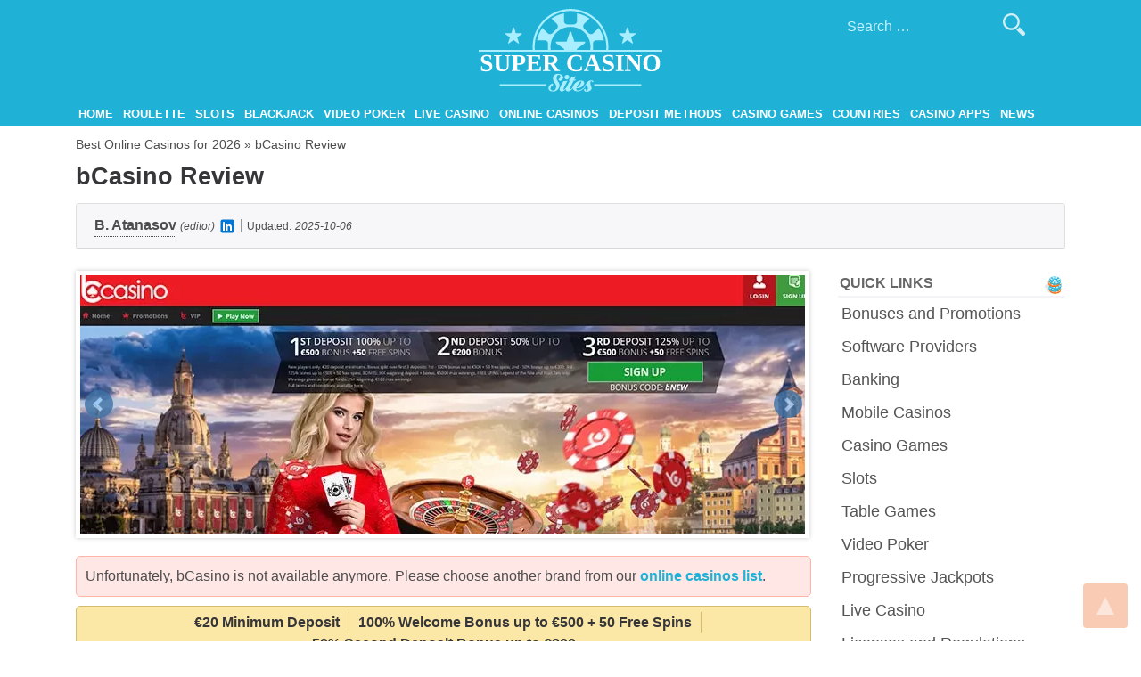

--- FILE ---
content_type: text/html; charset=UTF-8
request_url: https://www.supercasinosites.com/online-casinos/bcasino-review/
body_size: 19197
content:
<!doctype html>
<html lang="en-US">
<head>
<meta charset="UTF-8">
<meta name="viewport" content="width=device-width, initial-scale=1">
<link rel="profile" href="https://gmpg.org/xfn/11">
<meta name="google-site-verification" content="9EfkN8ehzeTWMXKXvSPJtuE2wv2niu873lQu_5bYrqk"/>
<link rel="preconnect" href="https://www.googletagmanager.com">
<link rel="preconnect" href="https://www.google-analytics.com">
<meta name='robots' content='index, follow, max-image-preview:large, max-snippet:-1, max-video-preview:-1'/>

<title>bCasino Review - Bonuses, Software and Games</title>
<meta name="description" content="bCasino review including bonuses and promotions, software providers, payment methods, games selection and customer support."/>
<link rel="canonical" href="https://www.supercasinosites.com/online-casinos/bcasino-review/"/>
<meta property="og:locale" content="en_US"/>
<meta property="og:type" content="article"/>
<meta property="og:title" content="bCasino Review - Bonuses, Software and Games"/>
<meta property="og:description" content="bCasino review including bonuses and promotions, software providers, payment methods, games selection and customer support."/>
<meta property="og:url" content="https://www.supercasinosites.com/online-casinos/bcasino-review/"/>
<meta property="og:site_name" content="Super Casino Sites"/>
<meta property="article:modified_time" content="2025-10-06T11:24:01+00:00"/>
<meta name="twitter:card" content="summary_large_image"/>
<meta name="twitter:label1" content="Est. reading time"/>
<meta name="twitter:data1" content="19 minutes"/>
<script type="application/ld+json" class="yoast-schema-graph">{"@context":"https://schema.org","@graph":[{"@type":"WebPage","@id":"https://www.supercasinosites.com/online-casinos/bcasino-review/","url":"https://www.supercasinosites.com/online-casinos/bcasino-review/","name":"bCasino Review - Bonuses, Software and Games","isPartOf":{"@id":"https://www.supercasinosites.com/#website"},"datePublished":"2019-09-10T08:17:19+00:00","dateModified":"2025-10-06T11:24:01+00:00","description":"bCasino review including bonuses and promotions, software providers, payment methods, games selection and customer support.","breadcrumb":{"@id":"https://www.supercasinosites.com/online-casinos/bcasino-review/#breadcrumb"},"inLanguage":"en-US","potentialAction":[{"@type":"ReadAction","target":["https://www.supercasinosites.com/online-casinos/bcasino-review/"]}]},{"@type":"BreadcrumbList","@id":"https://www.supercasinosites.com/online-casinos/bcasino-review/#breadcrumb","itemListElement":[{"@type":"ListItem","position":1,"name":"Best Online Casinos for 2026","item":"https://www.supercasinosites.com/online-casinos/"},{"@type":"ListItem","position":2,"name":"bCasino Review"}]},{"@type":"WebSite","@id":"https://www.supercasinosites.com/#website","url":"https://www.supercasinosites.com/","name":"Super Casino Sites","description":"The Best Online Casinos on the Internet","publisher":{"@id":"https://www.supercasinosites.com/#organization"},"potentialAction":[{"@type":"SearchAction","target":{"@type":"EntryPoint","urlTemplate":"https://www.supercasinosites.com/?s={search_term_string}"},"query-input":{"@type":"PropertyValueSpecification","valueRequired":true,"valueName":"search_term_string"}}],"inLanguage":"en-US"},{"@type":"Organization","@id":"https://www.supercasinosites.com/#organization","name":"SuperCasinoSites","url":"https://www.supercasinosites.com/","logo":{"@type":"ImageObject","inLanguage":"en-US","@id":"https://www.supercasinosites.com/#/schema/logo/image/","url":"https://www.supercasinosites.com/wp-content/uploads/2019/10/super-casino-sites-logo-1.webp","contentUrl":"https://www.supercasinosites.com/wp-content/uploads/2019/10/super-casino-sites-logo-1.webp","width":396,"height":179,"caption":"SuperCasinoSites"},"image":{"@id":"https://www.supercasinosites.com/#/schema/logo/image/"}}]}</script>

<link rel="alternate" type="application/rss+xml" title="Super Casino Sites &raquo; Feed" href="https://www.supercasinosites.com/feed/"/>
<link rel="alternate" type="application/rss+xml" title="Super Casino Sites &raquo; Comments Feed" href="https://www.supercasinosites.com/comments/feed/"/>
<link rel="alternate" type="application/rss+xml" title="Super Casino Sites &raquo; bCasino Review Comments Feed" href="https://www.supercasinosites.com/online-casinos/bcasino-review/feed/"/>
<link rel="alternate" title="oEmbed (JSON)" type="application/json+oembed" href="https://www.supercasinosites.com/wp-json/oembed/1.0/embed?url=https%3A%2F%2Fwww.supercasinosites.com%2Fonline-casinos%2Fbcasino-review%2F&#038;lang=en"/>
<link rel="alternate" title="oEmbed (XML)" type="text/xml+oembed" href="https://www.supercasinosites.com/wp-json/oembed/1.0/embed?url=https%3A%2F%2Fwww.supercasinosites.com%2Fonline-casinos%2Fbcasino-review%2F&#038;format=xml&#038;lang=en"/>
<style id='wp-img-auto-sizes-contain-inline-css'>img:is([sizes=auto i],[sizes^="auto," i]){contain-intrinsic-size:3000px 1500px}</style>
<style id='wp-block-library-inline-css'>:root{--wp-block-synced-color:#7a00df;--wp-block-synced-color--rgb:122,0,223;--wp-bound-block-color:var(--wp-block-synced-color);--wp-editor-canvas-background:#ddd;--wp-admin-theme-color:#007cba;--wp-admin-theme-color--rgb:0,124,186;--wp-admin-theme-color-darker-10:#006ba1;--wp-admin-theme-color-darker-10--rgb:0,107,160.5;--wp-admin-theme-color-darker-20:#005a87;--wp-admin-theme-color-darker-20--rgb:0,90,135;--wp-admin-border-width-focus:2px}@media (min-resolution:192dpi){:root{--wp-admin-border-width-focus:1.5px}}.wp-element-button{cursor:pointer}:root .has-very-light-gray-background-color{background-color:#eee}:root .has-very-dark-gray-background-color{background-color:#313131}:root .has-very-light-gray-color{color:#eee}:root .has-very-dark-gray-color{color:#313131}:root .has-vivid-green-cyan-to-vivid-cyan-blue-gradient-background{background:linear-gradient(135deg,#00d084,#0693e3)}:root .has-purple-crush-gradient-background{background:linear-gradient(135deg,#34e2e4,#4721fb 50%,#ab1dfe)}:root .has-hazy-dawn-gradient-background{background:linear-gradient(135deg,#faaca8,#dad0ec)}:root .has-subdued-olive-gradient-background{background:linear-gradient(135deg,#fafae1,#67a671)}:root .has-atomic-cream-gradient-background{background:linear-gradient(135deg,#fdd79a,#004a59)}:root .has-nightshade-gradient-background{background:linear-gradient(135deg,#330968,#31cdcf)}:root .has-midnight-gradient-background{background:linear-gradient(135deg,#020381,#2874fc)}:root{--wp--preset--font-size--normal:16px;--wp--preset--font-size--huge:42px}.has-regular-font-size{font-size:1em}.has-larger-font-size{font-size:2.625em}.has-normal-font-size{font-size:var(--wp--preset--font-size--normal)}.has-huge-font-size{font-size:var(--wp--preset--font-size--huge)}.has-text-align-center{text-align:center}.has-text-align-left{text-align:left}.has-text-align-right{text-align:right}.has-fit-text{white-space:nowrap!important}#end-resizable-editor-section{display:none}.aligncenter{clear:both}.items-justified-left{justify-content:flex-start}.items-justified-center{justify-content:center}.items-justified-right{justify-content:flex-end}.items-justified-space-between{justify-content:space-between}.screen-reader-text{border:0;clip-path:inset(50%);height:1px;margin:-1px;overflow:hidden;padding:0;position:absolute;width:1px;word-wrap:normal!important}.screen-reader-text:focus{background-color:#ddd;clip-path:none;color:#444;display:block;font-size:1em;height:auto;left:5px;line-height:normal;padding:15px 23px 14px;text-decoration:none;top:5px;width:auto;z-index:100000}html :where(.has-border-color){border-style:solid}html :where([style*=border-top-color]){border-top-style:solid}html :where([style*=border-right-color]){border-right-style:solid}html :where([style*=border-bottom-color]){border-bottom-style:solid}html :where([style*=border-left-color]){border-left-style:solid}html :where([style*=border-width]){border-style:solid}html :where([style*=border-top-width]){border-top-style:solid}html :where([style*=border-right-width]){border-right-style:solid}html :where([style*=border-bottom-width]){border-bottom-style:solid}html :where([style*=border-left-width]){border-left-style:solid}html :where(img[class*=wp-image-]){height:auto;max-width:100%}:where(figure){margin:0 0 1em}html :where(.is-position-sticky){--wp-admin--admin-bar--position-offset:var(--wp-admin--admin-bar--height,0px)}@media screen and (max-width:600px){html :where(.is-position-sticky){--wp-admin--admin-bar--position-offset:0px}}</style><style id='global-styles-inline-css'>:root{--wp--preset--aspect-ratio--square:1;--wp--preset--aspect-ratio--4-3:4/3;--wp--preset--aspect-ratio--3-4:3/4;--wp--preset--aspect-ratio--3-2:3/2;--wp--preset--aspect-ratio--2-3:2/3;--wp--preset--aspect-ratio--16-9:16/9;--wp--preset--aspect-ratio--9-16:9/16;--wp--preset--color--black:#000000;--wp--preset--color--cyan-bluish-gray:#abb8c3;--wp--preset--color--white:#ffffff;--wp--preset--color--pale-pink:#f78da7;--wp--preset--color--vivid-red:#cf2e2e;--wp--preset--color--luminous-vivid-orange:#ff6900;--wp--preset--color--luminous-vivid-amber:#fcb900;--wp--preset--color--light-green-cyan:#7bdcb5;--wp--preset--color--vivid-green-cyan:#00d084;--wp--preset--color--pale-cyan-blue:#8ed1fc;--wp--preset--color--vivid-cyan-blue:#0693e3;--wp--preset--color--vivid-purple:#9b51e0;--wp--preset--gradient--vivid-cyan-blue-to-vivid-purple:linear-gradient(135deg,rgb(6,147,227) 0%,rgb(155,81,224) 100%);--wp--preset--gradient--light-green-cyan-to-vivid-green-cyan:linear-gradient(135deg,rgb(122,220,180) 0%,rgb(0,208,130) 100%);--wp--preset--gradient--luminous-vivid-amber-to-luminous-vivid-orange:linear-gradient(135deg,rgb(252,185,0) 0%,rgb(255,105,0) 100%);--wp--preset--gradient--luminous-vivid-orange-to-vivid-red:linear-gradient(135deg,rgb(255,105,0) 0%,rgb(207,46,46) 100%);--wp--preset--gradient--very-light-gray-to-cyan-bluish-gray:linear-gradient(135deg,rgb(238,238,238) 0%,rgb(169,184,195) 100%);--wp--preset--gradient--cool-to-warm-spectrum:linear-gradient(135deg,rgb(74,234,220) 0%,rgb(151,120,209) 20%,rgb(207,42,186) 40%,rgb(238,44,130) 60%,rgb(251,105,98) 80%,rgb(254,248,76) 100%);--wp--preset--gradient--blush-light-purple:linear-gradient(135deg,rgb(255,206,236) 0%,rgb(152,150,240) 100%);--wp--preset--gradient--blush-bordeaux:linear-gradient(135deg,rgb(254,205,165) 0%,rgb(254,45,45) 50%,rgb(107,0,62) 100%);--wp--preset--gradient--luminous-dusk:linear-gradient(135deg,rgb(255,203,112) 0%,rgb(199,81,192) 50%,rgb(65,88,208) 100%);--wp--preset--gradient--pale-ocean:linear-gradient(135deg,rgb(255,245,203) 0%,rgb(182,227,212) 50%,rgb(51,167,181) 100%);--wp--preset--gradient--electric-grass:linear-gradient(135deg,rgb(202,248,128) 0%,rgb(113,206,126) 100%);--wp--preset--gradient--midnight:linear-gradient(135deg,rgb(2,3,129) 0%,rgb(40,116,252) 100%);--wp--preset--font-size--small:13px;--wp--preset--font-size--medium:20px;--wp--preset--font-size--large:36px;--wp--preset--font-size--x-large:42px;--wp--preset--spacing--20:0.44rem;--wp--preset--spacing--30:0.67rem;--wp--preset--spacing--40:1rem;--wp--preset--spacing--50:1.5rem;--wp--preset--spacing--60:2.25rem;--wp--preset--spacing--70:3.38rem;--wp--preset--spacing--80:5.06rem;--wp--preset--shadow--natural:6px 6px 9px rgba(0, 0, 0, 0.2);--wp--preset--shadow--deep:12px 12px 50px rgba(0, 0, 0, 0.4);--wp--preset--shadow--sharp:6px 6px 0px rgba(0, 0, 0, 0.2);--wp--preset--shadow--outlined:6px 6px 0px -3px rgb(255, 255, 255), 6px 6px rgb(0, 0, 0);--wp--preset--shadow--crisp:6px 6px 0px rgb(0, 0, 0);}:where(.is-layout-flex){gap:0.5em;}:where(.is-layout-grid){gap:0.5em;}body .is-layout-flex{display:flex;}.is-layout-flex{flex-wrap:wrap;align-items:center;}.is-layout-flex > :is(*, div){margin:0;}body .is-layout-grid{display:grid;}.is-layout-grid > :is(*, div){margin:0;}:where(.wp-block-columns.is-layout-flex){gap:2em;}:where(.wp-block-columns.is-layout-grid){gap:2em;}:where(.wp-block-post-template.is-layout-flex){gap:1.25em;}:where(.wp-block-post-template.is-layout-grid){gap:1.25em;}.has-black-color{color:var(--wp--preset--color--black) !important;}.has-cyan-bluish-gray-color{color:var(--wp--preset--color--cyan-bluish-gray) !important;}.has-white-color{color:var(--wp--preset--color--white) !important;}.has-pale-pink-color{color:var(--wp--preset--color--pale-pink) !important;}.has-vivid-red-color{color:var(--wp--preset--color--vivid-red) !important;}.has-luminous-vivid-orange-color{color:var(--wp--preset--color--luminous-vivid-orange) !important;}.has-luminous-vivid-amber-color{color:var(--wp--preset--color--luminous-vivid-amber) !important;}.has-light-green-cyan-color{color:var(--wp--preset--color--light-green-cyan) !important;}.has-vivid-green-cyan-color{color:var(--wp--preset--color--vivid-green-cyan) !important;}.has-pale-cyan-blue-color{color:var(--wp--preset--color--pale-cyan-blue) !important;}.has-vivid-cyan-blue-color{color:var(--wp--preset--color--vivid-cyan-blue) !important;}.has-vivid-purple-color{color:var(--wp--preset--color--vivid-purple) !important;}.has-black-background-color{background-color:var(--wp--preset--color--black) !important;}.has-cyan-bluish-gray-background-color{background-color:var(--wp--preset--color--cyan-bluish-gray) !important;}.has-white-background-color{background-color:var(--wp--preset--color--white) !important;}.has-pale-pink-background-color{background-color:var(--wp--preset--color--pale-pink) !important;}.has-vivid-red-background-color{background-color:var(--wp--preset--color--vivid-red) !important;}.has-luminous-vivid-orange-background-color{background-color:var(--wp--preset--color--luminous-vivid-orange) !important;}.has-luminous-vivid-amber-background-color{background-color:var(--wp--preset--color--luminous-vivid-amber) !important;}.has-light-green-cyan-background-color{background-color:var(--wp--preset--color--light-green-cyan) !important;}.has-vivid-green-cyan-background-color{background-color:var(--wp--preset--color--vivid-green-cyan) !important;}.has-pale-cyan-blue-background-color{background-color:var(--wp--preset--color--pale-cyan-blue) !important;}.has-vivid-cyan-blue-background-color{background-color:var(--wp--preset--color--vivid-cyan-blue) !important;}.has-vivid-purple-background-color{background-color:var(--wp--preset--color--vivid-purple) !important;}.has-black-border-color{border-color:var(--wp--preset--color--black) !important;}.has-cyan-bluish-gray-border-color{border-color:var(--wp--preset--color--cyan-bluish-gray) !important;}.has-white-border-color{border-color:var(--wp--preset--color--white) !important;}.has-pale-pink-border-color{border-color:var(--wp--preset--color--pale-pink) !important;}.has-vivid-red-border-color{border-color:var(--wp--preset--color--vivid-red) !important;}.has-luminous-vivid-orange-border-color{border-color:var(--wp--preset--color--luminous-vivid-orange) !important;}.has-luminous-vivid-amber-border-color{border-color:var(--wp--preset--color--luminous-vivid-amber) !important;}.has-light-green-cyan-border-color{border-color:var(--wp--preset--color--light-green-cyan) !important;}.has-vivid-green-cyan-border-color{border-color:var(--wp--preset--color--vivid-green-cyan) !important;}.has-pale-cyan-blue-border-color{border-color:var(--wp--preset--color--pale-cyan-blue) !important;}.has-vivid-cyan-blue-border-color{border-color:var(--wp--preset--color--vivid-cyan-blue) !important;}.has-vivid-purple-border-color{border-color:var(--wp--preset--color--vivid-purple) !important;}.has-vivid-cyan-blue-to-vivid-purple-gradient-background{background:var(--wp--preset--gradient--vivid-cyan-blue-to-vivid-purple) !important;}.has-light-green-cyan-to-vivid-green-cyan-gradient-background{background:var(--wp--preset--gradient--light-green-cyan-to-vivid-green-cyan) !important;}.has-luminous-vivid-amber-to-luminous-vivid-orange-gradient-background{background:var(--wp--preset--gradient--luminous-vivid-amber-to-luminous-vivid-orange) !important;}.has-luminous-vivid-orange-to-vivid-red-gradient-background{background:var(--wp--preset--gradient--luminous-vivid-orange-to-vivid-red) !important;}.has-very-light-gray-to-cyan-bluish-gray-gradient-background{background:var(--wp--preset--gradient--very-light-gray-to-cyan-bluish-gray) !important;}.has-cool-to-warm-spectrum-gradient-background{background:var(--wp--preset--gradient--cool-to-warm-spectrum) !important;}.has-blush-light-purple-gradient-background{background:var(--wp--preset--gradient--blush-light-purple) !important;}.has-blush-bordeaux-gradient-background{background:var(--wp--preset--gradient--blush-bordeaux) !important;}.has-luminous-dusk-gradient-background{background:var(--wp--preset--gradient--luminous-dusk) !important;}.has-pale-ocean-gradient-background{background:var(--wp--preset--gradient--pale-ocean) !important;}.has-electric-grass-gradient-background{background:var(--wp--preset--gradient--electric-grass) !important;}.has-midnight-gradient-background{background:var(--wp--preset--gradient--midnight) !important;}.has-small-font-size{font-size:var(--wp--preset--font-size--small) !important;}.has-medium-font-size{font-size:var(--wp--preset--font-size--medium) !important;}.has-large-font-size{font-size:var(--wp--preset--font-size--large) !important;}.has-x-large-font-size{font-size:var(--wp--preset--font-size--x-large) !important;}</style>
<style id='classic-theme-styles-inline-css'>.wp-block-button__link{color:#fff;background-color:#32373c;border-radius:9999px;box-shadow:none;text-decoration:none;padding:calc(.667em + 2px) calc(1.333em + 2px);font-size:1.125em}.wp-block-file__button{background:#32373c;color:#fff;text-decoration:none}</style>






<link rel="stylesheet" type="text/css" href="//www.supercasinosites.com/wp-content/cache/wpfc-minified/11vp4qgh/452t8.css" media="all"/>
<link rel="https://api.w.org/" href="https://www.supercasinosites.com/wp-json/"/><link rel="alternate" title="JSON" type="application/json" href="https://www.supercasinosites.com/wp-json/wp/v2/pages/60425"/><link rel="EditURI" type="application/rsd+xml" title="RSD" href="https://www.supercasinosites.com/xmlrpc.php?rsd"/>
<meta name="generator" content="WordPress 6.9"/>
<link rel='shortlink' href='https://www.supercasinosites.com/?p=60425'/>
		<style>.site-title, .site-description{position:absolute;clip:rect(1px, 1px, 1px, 1px);}</style>
<link rel="icon" href="https://www.supercasinosites.com/wp-content/uploads/2018/07/favicon-150x150.webp" sizes="32x32"/>
<link rel="icon" href="https://www.supercasinosites.com/wp-content/uploads/2018/07/favicon.webp" sizes="192x192"/>
<link rel="apple-touch-icon" href="https://www.supercasinosites.com/wp-content/uploads/2018/07/favicon.webp"/>
<meta name="msapplication-TileImage" content="https://www.supercasinosites.com/wp-content/uploads/2018/07/favicon.webp"/>

<script data-wpfc-render="false">(function(){let events=["mousemove", "wheel", "scroll", "touchstart", "touchmove"];let fired=false;events.forEach(function(event){window.addEventListener(event, function(){if(fired===false){fired=true;setTimeout(function(){ (function(d,s){var f=d.getElementsByTagName(s)[0];j=d.createElement(s);j.setAttribute('src', 'https://www.googletagmanager.com/gtag/js?id=G-B17JCHEN7P');f.parentNode.insertBefore(j,f);})(document,'script'); }, 100);}},{once: true});});})();</script>
<script>window.dataLayer=window.dataLayer||[];
function gtag(){dataLayer.push(arguments);}
gtag('js', new Date());
gtag('config', 'G-B17JCHEN7P');</script>


<meta name="yandex-verification" content="f66ae73b2d79acfa"/>


<meta name="author" content="Dan Howard">
<meta property="article:author" content="https://www.supercasinosites.com/authors/#dan-howard">
<link rel="author" href="https://www.supercasinosites.com/authors/#dan-howard">
</head>
<body data-rsssl=1 class="wp-singular page-template page-template-child-main-guides page-template-child-main-guides-php page page-id-60425 page-child parent-pageid-56668 wp-custom-logo wp-theme-roulettegames en_US">
<div id="page" class="site">
<a class="skip-link screen-reader-text" href="#content">Skip to content</a>
<header id="masthead" class="site-header">
<a id="back-to-top"></a>
<div class="container">
<div class="row">
<div class="site-branding col-12">
<div class="logo-text flex-center"><a href="https://www.supercasinosites.com/" rel="home">SuperCasinoSites</a></div><a href="https://www.supercasinosites.com/" class="custom-logo-link" rel="home"><img width="206" height="93" src="https://www.supercasinosites.com/wp-content/uploads/2018/07/logo.svg" class="custom-logo" alt="logo" decoding="async"/></a>				<p class="site-title"><a href="https://www.supercasinosites.com/" rel="home">Super Casino Sites</a></p>
<p class="site-description">The Best Online Casinos on the Internet</p></div><div class="search-form-wrapper"><form role="search" method="get" class="search-form" action="https://www.supercasinosites.com/"> <label> <span class="screen-reader-text">Search for:</span> <input type="search" class="search-field" placeholder="Search &hellip;" value="" name="s" /> </label> <input type="submit" class="search-submit" value="" /> </form></div><ul class="language-switcher"></ul>
<nav id="site-navigation" class="main-navigation col-12">
<button class="menu-toggle" aria-controls="primary-menu" aria-expanded="false">Menu</button>
<div class="menu-main-menu-container"><ul id="primary-menu" class="menu"><li id="menu-item-57007" class="menu-item menu-item-type-post_type menu-item-object-page menu-item-home menu-item-57007"><a href="https://www.supercasinosites.com/">Home</a></li> <li id="menu-item-57004" class="menu-item menu-item-type-post_type menu-item-object-page menu-item-has-children menu-item-57004"><a href="https://www.supercasinosites.com/roulette/">Roulette</a> <ul class="sub-menu"> <li id="menu-item-75530" class="menu-item menu-item-type-post_type menu-item-object-page menu-item-75530"><a href="https://www.supercasinosites.com/roulette/roulette-apps/">Roulette Apps for iOS and Android</a></li> </ul> </li> <li id="menu-item-57005" class="menu-item menu-item-type-post_type menu-item-object-page menu-item-has-children menu-item-57005"><a href="https://www.supercasinosites.com/slots/">Slots</a> <ul class="sub-menu"> <li id="menu-item-75424" class="menu-item menu-item-type-post_type menu-item-object-page menu-item-75424"><a href="https://www.supercasinosites.com/slots/slots-apps/">Slots Apps for iOS and Android</a></li> </ul> </li> <li id="menu-item-57001" class="menu-item menu-item-type-post_type menu-item-object-page menu-item-has-children menu-item-57001"><a href="https://www.supercasinosites.com/blackjack/">Blackjack</a> <ul class="sub-menu"> <li id="menu-item-75853" class="menu-item menu-item-type-post_type menu-item-object-page menu-item-75853"><a href="https://www.supercasinosites.com/blackjack/blackjack-apps/">Blackjack Apps for iOS and Android</a></li> </ul> </li> <li id="menu-item-57006" class="menu-item menu-item-type-post_type menu-item-object-page menu-item-has-children menu-item-57006"><a href="https://www.supercasinosites.com/video-poker/">Video Poker</a> <ul class="sub-menu"> <li id="menu-item-75854" class="menu-item menu-item-type-post_type menu-item-object-page menu-item-75854"><a href="https://www.supercasinosites.com/video-poker/video-poker-apps/">Video Poker Apps for iOS and Android</a></li> </ul> </li> <li id="menu-item-57002" class="menu-item menu-item-type-post_type menu-item-object-page menu-item-57002"><a href="https://www.supercasinosites.com/live-dealer-casino/">Live Casino</a></li> <li id="menu-item-57000" class="menu-item menu-item-type-post_type menu-item-object-page current-page-ancestor menu-item-has-children menu-item-57000"><a href="https://www.supercasinosites.com/online-casinos/">Online Casinos</a> <ul class="sub-menu"> <li id="menu-item-75237" class="menu-item menu-item-type-post_type menu-item-object-page menu-item-75237"><a href="https://www.supercasinosites.com/online-casinos/best-paying-casinos/">Best Paying Casinos</a></li> </ul> </li> <li id="menu-item-57003" class="menu-item menu-item-type-post_type menu-item-object-page menu-item-57003"><a href="https://www.supercasinosites.com/online-casino-deposit/">Deposit Methods</a></li> <li id="menu-item-59760" class="menu-item menu-item-type-post_type menu-item-object-page menu-item-has-children menu-item-59760"><a href="https://www.supercasinosites.com/casino-games/">Casino Games</a> <ul class="sub-menu"> <li id="menu-item-59924" class="menu-item menu-item-type-post_type menu-item-object-page menu-item-59924"><a href="https://www.supercasinosites.com/casino-games/slots/">Slots</a></li> <li id="menu-item-59935" class="menu-item menu-item-type-post_type menu-item-object-page menu-item-59935"><a href="https://www.supercasinosites.com/casino-games/roulette/">Roulette</a></li> <li id="menu-item-59934" class="menu-item menu-item-type-post_type menu-item-object-page menu-item-59934"><a href="https://www.supercasinosites.com/casino-games/blackjack/">Blackjack</a></li> <li id="menu-item-60064" class="menu-item menu-item-type-post_type menu-item-object-page menu-item-60064"><a href="https://www.supercasinosites.com/casino-games/video-poker/">Video Poker</a></li> <li id="menu-item-76405" class="menu-item menu-item-type-post_type menu-item-object-page menu-item-76405"><a href="https://www.supercasinosites.com/casino-games/crypto-games/">Crypto Games</a></li> <li id="menu-item-63754" class="menu-item menu-item-type-post_type menu-item-object-page menu-item-63754"><a href="https://www.supercasinosites.com/casino-software/">Casino Software</a></li> </ul> </li> <li id="menu-item-59474" class="menu-item menu-item-type-post_type menu-item-object-page menu-item-59474"><a href="https://www.supercasinosites.com/countries/">Countries</a></li> <li id="menu-item-60988" class="menu-item menu-item-type-post_type menu-item-object-page menu-item-60988"><a href="https://www.supercasinosites.com/casino-apps/">Casino Apps</a></li> <li id="menu-item-76879" class="menu-item menu-item-type-taxonomy menu-item-object-category menu-item-76879"><a href="https://www.supercasinosites.com/category/news/">News</a></li> </ul></div></nav></div></div></header>
<div id="content" class="site-content">
<div class="container">
<div id="breadcrumbs"><span><span><a href="https://www.supercasinosites.com/online-casinos/">Best Online Casinos for 2026</a></span> » <span class="breadcrumb_last" aria-current="page">bCasino Review</span></span></div><h1 class="entry-title my-0">bCasino Review</h1>
<div class="card mt-3">
<div class="card-header">
<span class="byline">B. Atanasov<div class="bio">Boris Atanasov is an iGaming writer with over four years’ experience, creating engaging content on slots, video poker, roulette, and blackjack.</div></span> <em style="font-size: 12px;">(editor)</em> <a rel="nofollow" target="_blank" href="https://bg.linkedin.com/in/borislav-atanasov-8614aa1ba"><img width="20" height="20" src="https://www.supercasinosites.com/wp-content/themes/roulettegames/images/icon-linkedin.svg"></a> | <span style="font-size: 12px;" class="updated-label">Updated:</span> <em style="font-size: 12px;"><time datetime="2025-10-06 11:24:01">2025-10-06</time></em></div></div></div><div class="container">
<div class="row">
<div id="primary" class="content-area col-md-8 col-lg-9">
<main id="main" class="site-main">
<article id="post-60425" class="post-60425 page type-page status-publish hentry">
<div class="entry-content">
<ul class="bxslider">
<li><img decoding="async" src="/wp-content/uploads/casino-slides/bcasino-slider-1.webp" alt="slider image"></li>
<li><img decoding="async" src="/wp-content/uploads/casino-slides/bcasino-slider-2.webp" alt="slider image"></li>
<li><img decoding="async" src="/wp-content/uploads/casino-slides/bcasino-slider-3.webp" alt="slider image"></li>
</ul>
<div class="not-available-brand">Unfortunately, bCasino is not available anymore. Please choose another brand from our <a href="/online-casinos/">online casinos list</a>.</div><div class="csinf"><span class="ftr">€20 Minimum Deposit</span><span class="ftr">100% Welcome Bonus up to €500 + 50 Free Spins</span><span class="ftr">50% Second Deposit Bonus up to €200</span></div><table class="tableSummary">
<tbody>
<tr>
<th colspan="2">Casino Summary</th>
</tr>
<tr>
<td>Casino Name</td>
<td>bCasino</td>
</tr>
<tr>
<td>Website</td>
<td>N/A</td>
</tr>
<tr>
<td>Languages</td>
<td>English, German, and Finnish</td>
</tr>
<tr>
<td>Currency</td>
<td>EUR</td>
</tr>
<tr>
<td>Support</td>
<td>Live chat and email: support@bcasino.com</td>
</tr>
<tr>
<th colspan="2">Deposit Bonuses:</th>
</tr>
<tr>
<td>1st Deposit Bonus</td>
<td>100% match bonus of up to €500 and 50 free spins</td>
</tr>
<tr>
<td>2nd Deposit Bonus</td>
<td>50% match bonus of up to €200</td>
</tr>
<tr>
<td>3rd Deposit Bonus</td>
<td>125% match bonus of up to €500 and 50 free spins</td>
</tr>
<tr>
<td>Bonus Terms</td>
<td>1. Minimum deposit required: €20<br />
2. This promotional offer is available only for deposits via credit and debit cards.<br />
3. Maximum allowed bet: €5<br />
4. Maximum cashout: €5,000<br />
5. Bonus funds are valid for 7 days after being credited</td>
</tr>
<tr>
<td>Software</td>
<td>Booming Games, Microgaming, Betsoft, Bally Technologies, NextGen, Scientific Games, Barcrest, Red 7, Fugaso, ELK Studios, Playson, Wazdan, Shuffle Master, WMS, Lightning Box, Betdigital, IronDog, 1&#215;2 Gaming, Nolimit City</td>
</tr>
<tr>
<td>Minimum Deposit</td>
<td>Depending on the method, the minimum deposit can be €10 or €30</td>
</tr>
<tr>
<td>License</td>
<td>Maltese Gaming Authority</td>
</tr>
<tr>
<td>Mobile Software</td>
<td>Browser-based app for iOS and Android</td>
</tr>
<tr>
<td>Withdrawal Time</td>
<td>There is a pending period of 72 hours; withdrawals are instant for digital wallets and take 3-5 working days for credit and debit cards</td>
</tr>
<tr>
<td>Withdrawal Limit</td>
<td>Minimum withdrawal €10</td>
</tr>
<tr>
<td>Deposit Options</td>
<td>Visa, Mastercard, Maestro, Zimpler, Trustly, Siru Mobile, Euteller, Neteller, Skrill, ecoPayz, Paysafecard, Neosurf, GiroPay, Interac Online, UPayCard, Much Better, Bank Transfers</td>
</tr>
<tr>
<td>Withdrawal Options</td>
<td>Visa, Neteller, Skrill, ecoPayz, Bank Transfers</td>
</tr>
<tr>
<td>Table Casino Games</td>
<td>More than 20</td>
</tr>
<tr>
<td>Slots</td>
<td>Nearly 500</td>
</tr>
<tr>
<td>Video Poker</td>
<td>More than 40</td>
</tr>
<tr>
<td>Jackpot Games</td>
<td>More than 10</td>
</tr>
</tbody>
</table>
<p>If you are looking for a fresh and innovative web-based casino that is European to the core, look no further than bCasino. Each time you land at the online casino, you will feel as if you have just arrived in one of Europe&#8217;s capitals, seeing the Eiffel Tower, several cathedrals, churches, and other impressive buildings reminiscent of the old continent&#8217;s spirit. <strong>bCasino went live in 2019</strong> under the management of Green Feather Online Limited, a Malta-based company.</p>
<p>Despite its young age, the company has its finger on the pulse of players&#8217; preferences. This becomes apparent with a single glance at the casino&#8217;s gaming suite, as the company has teamed up with some of the most established studios, including <strong>Microgaming, Bally Games, 1&#215;2 Gaming, Scientific Games, Betsoft, Thunderkick, Playson, Nolimit City, and NextGen</strong>, among others.</p>
<p>To ensure that players enjoy themselves fully, the operator has prepared a varied lineup of games. Whether you prefer <strong>slots, live-dealer games, casino classics, video poker, jackpot games, or bonus games</strong>, you will be pleased with the available options.</p>
<p>While at bCasino, players will see that the operator&#8217;s generosity knows no bounds, with numerous special deals awaiting both newcomers and regulars.</p>
<p>Players can easily take bCasino with them wherever they go, as the <strong>browser-based app</strong> works flawlessly on iOS and Android devices.</p>
<h2 id="promotions" class="hdnggd">Bonuses and Promotions</h2>
<div class="brdrgd"> <p><img decoding="async" src="/wp-content/uploads/2019/02/casino-bonus.svg" class="alignleft" alt="casino bonus image">Avid casino fans who want to get bang for their buck right from the start can do so thanks to the generous welcome package bCasino has prepared. Newly registered users can start their session with a <strong>sign-up offer worth up to €1,200 and 100 free spins</strong>, spread across their first three deposits to bCasino.</p> <p>On your first deposit, you qualify for a <strong>100% match bonus of up to €500 plus 50 free spins</strong>. Second-time depositors receive a 50% match bonus of up to €200. The third deposit bonus is also lavish, as your deposit will be matched at 125%, bringing you up to €500. The final batch of your free spins is awarded with your third deposit. To claim all these offers, enter the bNEW promo code with each of your first three deposits.</p> <p>You must also be at least 18 years old to qualify. Note that deposits made via methods other than credit or debit cards do not qualify for this offer. To receive any of the three match bonuses, new players must deposit at least €20.</p> <p>Both the bonus and deposit amounts must be wagered <strong>30x</strong> before you can request a withdrawal. Please be aware that your bonus funds remain active for seven days only.</p> <p>Bonus funds can be used only on slots, so playing other games will not help meet the rollover requirements. The amount you can withdraw is <strong>capped at €5,000</strong>.</p> <p>Players can also take advantage of a <strong>daily 50% reload bonus</strong> worth up to €100. To qualify, deposit at least €50 and enter the bDAY promo code. This bonus carries 30x rollover requirements on both the bonus funds and the deposit amount. Again, only deposits made with credit or debit cards qualify.</p> <p>Remember that the reload bonus provides virtual funds that can be used for wagering only and cannot be withdrawn. Players have three days to meet the turnover requirements.</p></div><h2 id="software" class="hdnggd">Software Providers</h2>
<div class="brdrgd"> <p><img decoding="async" src="/wp-content/uploads/2019/02/casino-software-variations.svg" class="alignleft" alt="software variations image">A single glance at bCasino&#8217;s portfolio shows that the company goes out of its way to satisfy its patrons. To deliver nothing less than a <strong>superb gambling experience</strong>, the operator has partnered with numerous skilled studios. The casino&#8217;s multi-software platform features valuable contributions from providers such as Microgaming, NextGen, 1&#215;2 Gaming, Playson, Thunderkick, and IronDog.</p> <p>Any seasoned casino fan will recognize these names, known for their <strong>top-shelf slots</strong> as well as staples like roulette and blackjack.</p> <p>Studios such as <strong>Lightning Box, Bally Technologies, Barcrest, Nolimit City, ELK Studios, Betdigital, and Red 7</strong> may not yet be industry leaders, but their games are also worth your attention.</p> <p>If you love <strong>live-dealer games</strong>, you will be thrilled to hear that bCasino offers a best-in-class selection from Evolution Gaming, a provider celebrated for delivering a flawless experience.</p> <p>The beauty of bCasino lies in its <strong>instant-play interface</strong>, which gives patrons continuous access to the games they enjoy. You can access the site directly through your browser with no downloads necessary, provided you have a stable Internet connection.</p> <p>Registered users can enjoy a large selection of exhilarating <strong>slots, table games, and bonus games</strong>. They can also join others who relish live-dealer titles. bCasino lets you gamble whenever and wherever you like, ensuring there are plenty of games to sink your teeth into.</p></div><h2 id="banking" class="hdnggd">Banking</h2>
<div class="brdrgd"> <p><img decoding="async" src="/wp-content/uploads/2019/02/prepaid-card-casino-deposit.svg" class="alignleft" alt="prepaid card casino deposit image">The operator has also hit the mark with its deposit and withdrawal options. Some of the <strong>most time-efficient, straightforward, and secure</strong> banking methods ensure a smooth experience at bCasino.</p> <p>Because bCasino primarily targets European players, it offers payment methods popular in that region, including <strong>prepaid cards, e-wallets, credit/debit cards, and bank transfers</strong>. It is also no surprise that, upon registration, the only available account currency is EUR.</p> <p>Players can top up their accounts using methods such as Paysafecard, Neosurf, Euteller, GiroPay, Zimpler, Trustly, Siru Mobile, Interac Online, Neteller, Skrill, ecoPayz, Visa, Maestro, and Mastercard. They can also use Bank Transfers, MuchBetter, UPayCard, and AstroPay. As you can see, <strong>the options are quite versatile</strong>, allowing you to manage funds smoothly without worrying about speed or convenience.</p> <p>The minimum deposit is €10, except for bank transfers, which require at least €30.</p> <p>Withdrawals remain pending for three business days. The minimum withdrawal is <strong>€20</strong>. Attempting to withdraw a smaller amount incurs a €2 fee.</p> <p>The banking solutions for cashing out include <strong>Neteller, Skrill, ecoPayz, Bank Transfers, and Visa</strong>.</p> <p>The operator may charge an administrative fee of <strong>5% or a minimum of €10</strong> on any withdrawal if you have not wagered the deposited amount at least once. A fee may also apply to deposits.</p> <p>The default maximum withdrawal is <strong>€5,000 per week</strong>, although you can request higher limits, which high-stakes players will appreciate.</p> <p>Payout times depend on the chosen method. <strong>Cashouts via e-wallets</strong> such as Neteller, Skrill, and ecoPayz are the fastest. Withdrawals to credit or debit cards take 3-5 working days.</p></div><h2 id="mobile" class="hdnggd">Mobile Casino</h2>
<div class="brdrgd"> <p><img decoding="async" src="/wp-content/uploads/2019/02/mobile-casino.svg" class="alignleft" alt="mobile casino image">The company is clearly committed to providing exhilarating, hassle-free gameplay on the go. The platform is <strong>fully optimized for iOS and Android devices</strong>, ensuring mobile users also have a great time. While at bCasino, you can load the site in English, Finnish, or German.</p> <p>The best part of playing at bCasino via your tablet or smartphone is the <strong>browser-based app</strong>, which requires no downloads. bCasino currently does not offer a native app, but the browser version more than makes up for it.</p> <p>The slick web-based app gives you instant access to a host of games that are just as exhilarating as their desktop counterparts.</p> <p>One of the best features of the <strong>mobile version of bCasino</strong> is instant access to customer support with a single tap in the upper-right corner. The main menu button lets mobile players browse important sections such as Promotions, Terms and Conditions, and VIP in no time.</p> <p>The lobby is not clunky; instead, it impresses with a neat, clean layout. Even on smaller screens, you can effortlessly switch between game categories and find your favorites.</p> <p><strong>The browser-based app</strong> is straightforward, letting you view current promotions with ease. Depositing and withdrawing are just as smooth.</p></div><h2 id="games" class="hdnggd">Casino Games</h2>
<p><img decoding="async" src="/wp-content/uploads/2019/02/live-casino-experience-1-1.svg" width="120" alt="live casino experience image" class="alignleft">The gaming library at bCasino is extensive, so players will have plenty to choose from. The operator understands its customers&#8217; needs, so it is no surprise that bCasino&#8217;s collection of games is expanding rapidly.</p>
<h3 id="video-slots" class="hdnggd">Slots</h3>
<p><img decoding="async" src="/wp-content/uploads/2019/02/slots-return-to-player.svg" alt="slots rtp image" class="alignleft">Like most online casinos, bCasino has curated its portfolio with slot fans in mind. Being home to <strong>more than 400 top-rated slot titles</strong>, this section is likely to satisfy even the fussiest reel spinner.</p>
<p>No matter which themes you enjoy, you are likely to find a slot that suits you at bCasino. The themes are diverse, with titles inspired by <strong>Greek and Norse mythology</strong>, legends, animals, fairy tales, movies, and music.</p>
<p>Some of the titles you should certainly give a shot include Lady of Avalon, The Mask, Pyramid of Giza, Medusa, Dracula&#8217;s Castle, Treasure Room, Jurassic Park, Tomb Raider Secret of the Sword, The Mummy, and Thunderstruck, among others.</p>
<p>Although the operator has not placed the slots inspired by <strong>classic fruit machines</strong> in a separate category, you will still find plenty of them. Some of the most exhilarating such games you can try at bCasino include Fruits, Imperial Fruits, Blazing 7&#8217;s, Super Fruit 7, Fruit Mania, Fruit Zen, and Fruit vs Candy.</p>
<h3 id="table-games" class="hdnggd">Table Games</h3>
<p><img decoding="async" src="/wp-content/uploads/2019/02/blackjack-money-management.svg" alt="blackjack money management image" class="alignleft">Although the table-game section is not the largest, the available titles should still satisfy most players. Players can choose from a <strong>nice variety of blackjack, roulette, and poker games</strong>, all capable of delivering a top-notch experience.</p>
<p>Roulette fans can enjoy titles such as 3D European Roulette, Common Draw Roulette, Zoom Roulette, Astro Roulette, Chinese Roulette, Gold Roulette, Roulette with Track, Neon Roulette, Roulette Master, and Diamond Roulette. Most of these games suit both casual players and high rollers: minimum bets often start at €1 or less, while upper limits reach €200 or even €500. High-stakes players may prefer Roulette Master, where limits go up to €1,000.</p>
<p>Blackjack enthusiasts can choose from 3D Blackjack, Blackjack Atlantic City, Trump It Blackjack, Blackjack Pro Monte Carlo, Blackjack Bonus, and Red Queen Blackjack. Some variants have minimum bets as low as <strong>€0.50</strong>, making them perfect for players on a budget.</p>
<h3 id="video-poker" class="hdnggd">Video Poker</h3>
<p><img decoding="async" src="/wp-content/uploads/2019/02/video-poker-pc-online.svg" alt="video poker image" class="alignleft">It is difficult to say exactly how many <strong>video poker games</strong> bCasino offers because they are scattered among other categories. Even so, the selection is impressive, and almost all popular titles are available.</p>
<p><strong>Betsoft</strong> contributes most of the titles, including Deuces Wild, Deuces and Jokers, Jacks or Better, Double Joker Poker, and Tens or Better. Best of all, the majority of the video poker variants allow you to adjust the number of hands you prefer to play at once.</p>
<h3 id="progressive-jackpots" class="hdnggd">Jackpot Games</h3>
<p><img decoding="async" src="/wp-content/uploads/2019/02/slot-machine-jackpot.svg" alt="slot machine jackpot image" class="alignleft">The jackpot section is not large. Still, during their stay at bCasino, players can try several of <strong>Betsoft&#8217;s most irresistible jackpot games</strong>, including Good Girl, Bad Girl, Mega Glam Life, Greedy Goblins, Mr. Vegas, Gladiator, and Slots Angels.</p>
<p>Although the prizes are not enormous, they can still give your balance a nice boost.</p>
<h3 id="live-casino" class="hdnggd">Live Casino</h3>
<p><img decoding="async" src="/wp-content/uploads/2019/02/live-casino-experience-1.svg" alt="Live Casino" width="200" class="alignleft">You can access bCasino&#8217;s live lobby only after logging in and having funds in your balance. The live games are powered by the <strong>famed provider Evolution Gaming</strong>.</p>
<p>The high-quality streams make it feel like you are on a real casino floor. With <strong>more than 80 live tables</strong>, players are sure to have a great time.</p>
<p>Popular options include Super Sic Bo, Side Bet City, Blackjack Party, Lightning Roulette, and Lightning Dice.</p>
<h2 id="licensing" class="hdnggd">Licensing and Regulations</h2>
<div class="brdrgd"> <p><img decoding="async" src="/wp-content/uploads/2019/02/casino-regulation-licence.svg" alt="casino licence image" class="alignleft">bCasino is not a fly-by-night operation; the company has acquired its stamp of approval from <strong>the Maltese Gaming Authority</strong>, one of the most respected regulators. The gaming website is owned and operated by Green Feather Online Limited, which also manages Boo Casino.</p> <p>The company also dedicates an entire section to responsible gambling, which speaks volumes about its commitment to player safety. It employs <strong>SSL encryption technology</strong> to ensure that patrons stay safe from fraudsters. bCasino does not allow underage gambling; players under the age of 18 are denied access.</p></div><h2 id="support" class="hdnggd">Customer Support</h2>
<div class="brdrgd"> <p><img decoding="async" src="/wp-content/uploads/2019/02/customer-support-icon.svg" alt="support image" class="alignleft">Customer support at bCasino is not perfect, as there is <strong>no phone option</strong>. However, the site offers a handy live-chat feature for instant assistance. Live chat is not available 24/7.</p> <p>On the plus side, you do not need to log in to use live chat, so prospective customers can reach out as well.</p> <p>Email support is also easy. Simply send your questions to <strong>support@bcasino.com</strong>.</p></div><h2 id="conclusion" class="hdnggd">Conclusion</h2>
<p>bCasino offers a slick, clean interface that lets players move from one section to another with ease. The company clearly favors <strong>top-shelf casino games</strong>, as its portfolio features titles from leading and established developers. The selection is diverse, with slots, casino classics, jackpot games, and a wide range of live-dealer titles.</p>
<p>The operator also enjoys rewarding its customers, offering <strong>generous promotional incentives</strong> for both newcomers and existing players. VIP members receive perks such as cashback bonuses, a personal manager, and more.</p></div></article>
<div id="comments" class="comments-area">
<div id="respond" class="comment-respond">
<h3 id="reply-title" class="comment-reply-title">Leave a Reply <small><a rel="nofollow" id="cancel-comment-reply-link" href="/online-casinos/bcasino-review/#respond" style="display:none;">Cancel reply</a></small></h3><form action="https://www.supercasinosites.com/wp-comments-post.php" method="post" id="commentform" class="comment-form"><p class="comment-notes"><span id="email-notes">Your email address will not be published.</span> <span class="required-field-message">Required fields are marked <span class="required">*</span></span></p><div class="comment-form-author"><input id="author" placeholder="Your Name" name="author" class="comments-input" type="text" value="" size="30" /></div><div class="comment-form-email"><input id="email" placeholder="your-real-email@example.com" name="email" class="comments-input" type="text" value="" size="30" /></div><p class="comment-form-comment"><label for="comment">Comment <span class="required">*</span></label> <textarea id="comment" name="comment" cols="45" rows="8" maxlength="65525" required></textarea></p><p class="form-submit"><input name="submit" type="submit" id="submit" class="submit" value="Post Comment" /> <input type='hidden' name='comment_post_ID' value='60425' id='comment_post_ID' />
<input type='hidden' name='comment_parent' id='comment_parent' value='0' />
</p></form></div></div></main></div><aside id="secondary" class="widget-area sb-inner-guide-page col-md-4 col-lg-3">
<section id="custom_html-10" class="widget_text widget widget_custom_html"><div class="textwidget custom-html-widget">        <section id="sb-quick-links" class="widget_text widget_custom_html">
<span class="widget-title">Quick Links</span>
<div class="textwidget custom-html-widget"> <ul> <li><a href="#promotions">Bonuses and Promotions</a></li> <li><a href="#software">Software Providers</a></li> <li><a href="#banking">Banking</a></li> <li><a href="#mobile">Mobile Casinos</a></li> <li><a href="#games">Casino Games</a></li> <li><a href="#video-slots">Slots</a></li> <li><a href="#table-games">Table Games</a></li> <li><a href="#video-poker">Video Poker</a></li> <li><a href="#progressive-jackpots">Progressive Jackpots</a></li> <li><a href="#live-casino">Live Casino</a></li> <li><a href="#licensing">Licenses and Regulations</a></li> <li><a href="#support">Customer Support</a></li> <li><a href="#conclusion">Conclusion</a></li> </ul></div></section>
<style>#sb-quick-links .widget-title::after{background-image:url(https://www.supercasinosites.com/wp-content/uploads/2019/01/slot-adjusing-bet.svg);}</style></div></section><section id="custom_html-8" class="widget_text widget widget_custom_html"><div class="textwidget custom-html-widget"><span class="widget-title">Best Online Casinos for 2026</span><ul class="guide-list"><li> <a href="https://www.supercasinosites.com/online-casinos/eurogrand-casino-review/">EuroGrand Review</a></li><li> <a href="https://www.supercasinosites.com/online-casinos/video-slots-casino-review/">Videoslots Casino Review</a></li><li> <a href="https://www.supercasinosites.com/online-casinos/casino-action-review/">Casino Action Review</a></li><li> <a href="https://www.supercasinosites.com/online-casinos/golden-tiger-casino-review/">Golden Tiger Casino Review</a></li><li> <a href="https://www.supercasinosites.com/online-casinos/yako-casino-review/">Yako Casino Review</a></li><li> <a href="https://www.supercasinosites.com/online-casinos/luxury-casino-review/">Luxury Casino Review</a></li><li> <a href="https://www.supercasinosites.com/online-casinos/cherry-casino-review/">Cherry Casino Review</a></li><li> <a href="https://www.supercasinosites.com/online-casinos/casino-max-review/">Casino Max Review</a></li><li> <a href="https://www.supercasinosites.com/online-casinos/slots-lv-casino-review/">Slots.lv Review</a></li><li> <a href="https://www.supercasinosites.com/online-casinos/ignition-casino-review/">Ignition Casino Review</a></li><li> <a href="https://www.supercasinosites.com/online-casinos/bovegas-casino-review/">BoVegas Casino Review</a></li><li> <a href="https://www.supercasinosites.com/online-casinos/cherry-gold-casino-review/">Cherry Gold Casino Review</a></li><li> <a href="https://www.supercasinosites.com/online-casinos/bitstarz-casino-review/">BitStarz Casino Review</a></li><li> <a href="https://www.supercasinosites.com/online-casinos/omni-slots-casino-review/">Omni Slots Casino Review</a></li><li> <a href="https://www.supercasinosites.com/online-casinos/planet7-casino-review/">Planet7 Casino Review</a></li><li> <a href="https://www.supercasinosites.com/online-casinos/trada-casino-review/">Trada Casino Review</a></li><li> <a href="https://www.supercasinosites.com/online-casinos/888-casino-review/">888 Casino Review</a></li><li> <a href="https://www.supercasinosites.com/online-casinos/emucasino-review/">Emu Casino Review</a></li><li> <a href="https://www.supercasinosites.com/online-casinos/slots-magic-casino-review/">Slots Magic Casino Review</a></li><li> <a href="https://www.supercasinosites.com/online-casinos/vegas-hero-casino-review/">Vegas Hero Casino Review</a></li><li> <a href="https://www.supercasinosites.com/online-casinos/sloto-cash-casino-review/">Sloto Cash Casino Review</a></li><li> <a href="https://www.supercasinosites.com/online-casinos/uptown-aces-casino-review/">Uptown Aces Casino Review</a></li><li> <a href="https://www.supercasinosites.com/online-casinos/superior-casino-review/">Superior Casino Review</a></li><li> <a href="https://www.supercasinosites.com/online-casinos/cafe-casino-review/">Cafe Casino Review</a></li><li> <a href="https://www.supercasinosites.com/online-casinos/zet-casino-review/">Zet Casino Review</a></li><li> <a href="https://www.supercasinosites.com/online-casinos/cashmio-casino-review/">Cashmio Casino Review</a></li><li> <a href="https://www.supercasinosites.com/online-casinos/gunsbet-casino-review/">GunsBet Casino Review</a></li><li> <a href="https://www.supercasinosites.com/online-casinos/propawin-casino-review/">PropaWin Casino Review</a></li><li> <a href="https://www.supercasinosites.com/online-casinos/loki-casino-review/">LOKI Casino Review</a></li><li> <a href="https://www.supercasinosites.com/online-casinos/drift-casino-review/">Drift Casino Review</a></li><li> <a href="https://www.supercasinosites.com/online-casinos/playfrank-casino-review/">PlayFrank Casino Review</a></li><li> <a href="https://www.supercasinosites.com/online-casinos/yeti-casino-review/">Yeti Casino Review</a></li><li> <a href="https://www.supercasinosites.com/online-casinos/frank-casino-review/">Frank Casino Review</a></li><li> <a href="https://www.supercasinosites.com/online-casinos/cheeky-riches-casino-review/">Cheeky Riches Casino Review</a></li><li> <a href="https://www.supercasinosites.com/online-casinos/calvin-casino-review/">Calvin Casino Review</a></li><li> <a href="https://www.supercasinosites.com/online-casinos/slotv-casino-review/">SlotV Casino Review</a></li><li> <a href="https://www.supercasinosites.com/online-casinos/betzest-casino-review/">Betzest Casino Review</a></li><li> <a href="https://www.supercasinosites.com/online-casinos/slotastic-casino-review/">Slotastic Casino Review</a></li><li> <a href="https://www.supercasinosites.com/online-casinos/heavy-chips-casino-review/">Heavy Chips Casino Review</a></li><li> <a href="https://www.supercasinosites.com/online-casinos/roxy-palace-casino-review/">Roxy Palace Casino Review</a></li><li> <a href="https://www.supercasinosites.com/online-casinos/green-dog-casino-review/">Green Dog Casino Review</a></li><li> <a href="https://www.supercasinosites.com/online-casinos/oshi-casino-review/">Oshi Casino Review</a></li><li> <a href="https://www.supercasinosites.com/online-casinos/winstar-casino-review/">WinStar Casino Review</a></li><li> <a href="https://www.supercasinosites.com/online-casinos/wixstars-casino-review/">Wixstars Casino Review</a></li><li> <a href="https://www.supercasinosites.com/online-casinos/vegas-crest-casino-review/">Vegas Crest Casino Review</a></li><li> <a href="https://www.supercasinosites.com/online-casinos/mobile-wins-casino-review/">Mobile Wins Casino Review</a></li><li> <a href="https://www.supercasinosites.com/online-casinos/cosmic-spins-casino-review/">Cosmic Spins Casino Review</a></li><li> <a href="https://www.supercasinosites.com/online-casinos/luckybet-casino-review/">Luckybet Casino Review</a></li><li> <a href="https://www.supercasinosites.com/online-casinos/campeonbet-casino-review/">Campeonbet Casino Review</a></li><li> <a href="https://www.supercasinosites.com/online-casinos/yoyo-casino-review/">YoYo Casino Review</a></li><li> <a href="https://www.supercasinosites.com/online-casinos/cloud-casino-review/">Cloud Casino Review</a></li><li> <a href="https://www.supercasinosites.com/online-casinos/betsson-casino-review/">Betsson Casino Review</a></li><li> <a href="https://www.supercasinosites.com/online-casinos/tonybet-casino-review/">TonyBet Casino Review</a></li><li> <a href="https://www.supercasinosites.com/online-casinos/king-billy-casino-review/">King Billy Casino Review</a></li><li> <a href="https://www.supercasinosites.com/online-casinos/bethard-casino-review/">Bethard Casino Review</a></li><li> <a href="https://www.supercasinosites.com/online-casinos/red-spins-casino-review/">Red Spins Casino Review</a></li><li> <a href="https://www.supercasinosites.com/online-casinos/diamond-reels-casino-review/">Diamond Reels Casino Review</a></li><li> <a href="https://www.supercasinosites.com/online-casinos/intertops-casino-review/">Intertops Casino Review</a></li><li> <a href="https://www.supercasinosites.com/online-casinos/theonlinecasino-review/">TheOnlineCasino Review</a></li><li> <a href="https://www.supercasinosites.com/online-casinos/slotszone-casino-review/">Slotszone Casino Review</a></li><li> <a href="https://www.supercasinosites.com/online-casinos/lucky-creek-casino-review/">Lucky Creek Casino Review</a></li><li> <a href="https://www.supercasinosites.com/online-casinos/bonanzagame-casino-review/">BonanzaGame Casino Review</a></li><li> <a href="https://www.supercasinosites.com/online-casinos/casdep-casino-review/">Casdep Casino Review</a></li><li> <a href="https://www.supercasinosites.com/online-casinos/novibet-casino-review/">Novibet Casino Review</a></li><li> <a href="https://www.supercasinosites.com/online-casinos/queenvegas-casino-review/">QueenVegas Casino Review</a></li><li> <a href="https://www.supercasinosites.com/online-casinos/rolla-casino-review/">Rolla Casino Review</a></li><li> <a href="https://www.supercasinosites.com/online-casinos/twin-casino-review/">Twin Casino Review</a></li><li> <a href="https://www.supercasinosites.com/online-casinos/vipspel-casino-review/">VIPSpel Casino Review</a></li><li> <a href="https://www.supercasinosites.com/online-casinos/casiplay-casino-review/">Casiplay Casino Review</a></li><li> <a href="https://www.supercasinosites.com/online-casinos/circus-casino-review/">Circus Casino Review</a></li><li> <a href="https://www.supercasinosites.com/online-casinos/7bitcasino-review/">7bitCasino Review</a></li><li> <a href="https://www.supercasinosites.com/online-casinos/cozino-casino-review/">Cozino Casino Review</a></li><li> <a href="https://www.supercasinosites.com/online-casinos/playuk-casino-review/">PlayUK Casino Review</a></li><li> <a href="https://www.supercasinosites.com/online-casinos/cryptowild-casino-review/">CryptoWild Casino Review</a></li><li> <a href="https://www.supercasinosites.com/online-casinos/betchain-casino-review/">BetChain Casino Review</a></li><li> <a href="https://www.supercasinosites.com/online-casinos/billion-casino-review/">Billion Casino Review</a></li><li> <a href="https://www.supercasinosites.com/online-casinos/pinnacle-casino-review/">Pinnacle Casino Review</a></li><li> <a href="https://www.supercasinosites.com/online-casinos/unique-casino-review/">Unique Casino Review</a></li><li> <a href="https://www.supercasinosites.com/online-casinos/enzo-casino-review/">Enzo Casino Review</a></li><li> <a href="https://www.supercasinosites.com/online-casinos/playgrand-casino-review/">PlayGrand Casino Review</a></li><li> <a href="https://www.supercasinosites.com/online-casinos/hello-casino-review/">Hello Casino Review</a></li><li> <a href="https://www.supercasinosites.com/online-casinos/mrslot-casino-review/">MrSlot Casino Review</a></li><li> <a href="https://www.supercasinosites.com/online-casinos/redbox-casino-review/">RedBox Casino Review</a></li><li> <a href="https://www.supercasinosites.com/online-casinos/west-casino-review/">West Casino Review</a></li><li> <a href="https://www.supercasinosites.com/online-casinos/slotsons-casino-review/">Slotsons Casino Review</a></li><li> <a href="https://www.supercasinosites.com/online-casinos/jackpot-slot-casino-review/">Jackpot Slot Casino Review</a></li><li> <a href="https://www.supercasinosites.com/online-casinos/dons-casino-review/">Dons Casino Review</a></li><li> <a href="https://www.supercasinosites.com/online-casinos/casino-big-apple-review/">Casino Big Apple Review</a></li><li> <a href="https://www.supercasinosites.com/online-casinos/lsbet-casino-review/">LSbet Casino Review</a></li><li> <a href="https://www.supercasinosites.com/online-casinos/lucky-days-casino-review/">Lucky Days Casino Review</a></li><li> <a href="https://www.supercasinosites.com/online-casinos/hyper-casino-review/">Hyper Casino Review</a></li><li> <a href="https://www.supercasinosites.com/online-casinos/mbit-casino-review/">mBit Casino Review</a></li><li> <a href="https://www.supercasinosites.com/online-casinos/nightrush-casino-review/">NightRush Casino Review</a></li><li> <a href="https://www.supercasinosites.com/online-casinos/ikibu-casino-review/">Ikibu Casino Review</a></li><li> <a href="https://www.supercasinosites.com/online-casinos/casino-superlines-review/">Casino Superlines Review</a></li><li> <a href="https://www.supercasinosites.com/online-casinos/deluxino-casino-review/">Deluxino Casino Review</a></li><li> <a href="https://www.supercasinosites.com/online-casinos/luckland-casino-review/">LuckLand Casino Review</a></li><li> <a href="https://www.supercasinosites.com/online-casinos/playsunny-casino-review/">PlaySunny Casino Review</a></li><li> <a href="https://www.supercasinosites.com/online-casinos/konung-casino-review/">Konung Casino Review</a></li><li> <a href="https://www.supercasinosites.com/online-casinos/24bettle-casino-review/">24Bettle Casino Review</a></li><li> <a href="https://www.supercasinosites.com/online-casinos/cresus-casino-review/">Cresus Casino Review</a></li><li> <a href="https://www.supercasinosites.com/online-casinos/sun-palace-casino-review/">Sun Palace Casino Review</a></li><li> <a href="https://www.supercasinosites.com/online-casinos/volt-casino-review/">Volt Casino Review</a></li><li> <a href="https://www.supercasinosites.com/online-casinos/raging-bull-casino-review/">Raging Bull Casino Review</a></li><li> <a href="https://www.supercasinosites.com/online-casinos/whitelion-casino-review/">WhiteLion Casino Review</a></li><li> <a href="https://www.supercasinosites.com/online-casinos/slots-of-vegas-casino-review/">Slots of Vegas Casino Review</a></li><li> <a href="https://www.supercasinosites.com/online-casinos/win-rate-casino-review/">Win Rate Casino Review</a></li><li> <a href="https://www.supercasinosites.com/online-casinos/no-bonus-casino-review/">No Bonus Casino Review</a></li><li> <a href="https://www.supercasinosites.com/online-casinos/mrwin-casino-review/">MrWin Casino Review</a></li><li> <a href="https://www.supercasinosites.com/online-casinos/fun-casino-review/">Fun Casino Review</a></li><li> <a href="https://www.supercasinosites.com/online-casinos/karl-casino-review/">Karl Casino Review</a></li><li> <a href="https://www.supercasinosites.com/online-casinos/argocasino-review/">ArgoCasino Review</a></li><li> <a href="https://www.supercasinosites.com/online-casinos/magical-spin-casino-review/">Magical Spin Casino Review</a></li><li> <a href="https://www.supercasinosites.com/online-casinos/jonny-jackpot-casino-review/">Jonny Jackpot Casino Review</a></li><li> <a href="https://www.supercasinosites.com/online-casinos/incredible-spins-casino-review/">Incredible Spins Casino Review</a></li><li> <a href="https://www.supercasinosites.com/online-casinos/mango-casino-review/">Mango Casino Review</a></li><li> <a href="https://www.supercasinosites.com/online-casinos/14red-casino-review/">14Red Casino Review</a></li><li> <a href="https://www.supercasinosites.com/online-casinos/6black-casino-review/">6Black Casino Review</a></li><li> <a href="https://www.supercasinosites.com/online-casinos/casino-napoli-review/">Casino Napoli Review</a></li><li> <a href="https://www.supercasinosites.com/online-casinos/montecryptos-casino-review/">MonteCryptos Casino Review</a></li><li> <a href="https://www.supercasinosites.com/online-casinos/777-casino-review/">777 Casino Review</a></li><li> <a href="https://www.supercasinosites.com/online-casinos/slotty-vegas-casino-review/">Slotty Vegas Casino Review</a></li><li> <a href="https://www.supercasinosites.com/online-casinos/mr-play-casino-review/">mr.play Casino Review</a></li><li> <a href="https://www.supercasinosites.com/online-casinos/gate777-casino-review/">Gate777 Casino Review</a></li><li> <a href="https://www.supercasinosites.com/online-casinos/regent-casino-review/">Regent Casino Review</a></li><li> <a href="https://www.supercasinosites.com/online-casinos/chanz-casino-review/">Chanz Casino Review</a></li><li> <a href="https://www.supercasinosites.com/online-casinos/fairplay-casino-review/">Fairplay Casino Review</a></li><li> <a href="https://www.supercasinosites.com/online-casinos/midaur-casino-review/">Midaur Casino Review</a></li><li> <a href="https://www.supercasinosites.com/online-casinos/jambo-casino-review/">Jambo Casino Review</a></li><li> <a href="https://www.supercasinosites.com/online-casinos/fansbet-casino-review/">FansBet Casino Review</a></li><li> <a href="https://www.supercasinosites.com/online-casinos/cryptoslots-casino-review/">CryptoSlots Casino Review</a></li><li> <a href="https://www.supercasinosites.com/online-casinos/true-blue-casino-review/">True Blue Casino Review</a></li><li> <a href="https://www.supercasinosites.com/online-casinos/buff-bet-casino-review/">BUFF.bet Casino Review</a></li><li> <a href="https://www.supercasinosites.com/online-casinos/spicyspins-casino-review/">SpicySpins Casino Review</a></li><li> <a href="https://www.supercasinosites.com/online-casinos/olybet-casino-review/">OlyBet Casino Review</a></li><li> <a href="https://www.supercasinosites.com/online-casinos/red-star-casino-review/">Red Star Casino Review</a></li><li> <a href="https://www.supercasinosites.com/online-casinos/casinomulti-review/">CasinoMulti Review</a></li><li> <a href="https://www.supercasinosites.com/online-casinos/british-spins-casino-review/">British Spins Casino Review</a></li><li> <a href="https://www.supercasinosites.com/online-casinos/casino-extreme-review/">Casino Extreme Review</a></li><li> <a href="https://www.supercasinosites.com/online-casinos/bcasino-review/">bCasino Review</a></li><li> <a href="https://www.supercasinosites.com/online-casinos/big-dollar-casino-review/">Big Dollar Casino Review</a></li><li> <a href="https://www.supercasinosites.com/online-casinos/great-britain-casino-review/">Great Britain Casino Review</a></li><li> <a href="https://www.supercasinosites.com/online-casinos/boss-casino-review/">Boss Casino Review</a></li><li> <a href="https://www.supercasinosites.com/online-casinos/jeetwin-casino-review/">JeetWin Casino Review</a></li><li> <a href="https://www.supercasinosites.com/online-casinos/casinoluck-review/">CasinoLuck Review</a></li><li> <a href="https://www.supercasinosites.com/online-casinos/avalon78-casino-review/">Avalon78 Casino Review</a></li><li> <a href="https://www.supercasinosites.com/online-casinos/big-spin-casino-review/">Big Spin Casino Review</a></li><li> <a href="https://www.supercasinosites.com/online-casinos/speedy-casino-review/">Speedy Casino Review</a></li><li> <a href="https://www.supercasinosites.com/online-casinos/vbet-casino-review/">Vbet Casino Review</a></li><li> <a href="https://www.supercasinosites.com/online-casinos/snabbis-casino-review/">Snabbis Casino Review</a></li><li> <a href="https://www.supercasinosites.com/online-casinos/horus-casino-review/">Horus Casino Review</a></li><li> <a href="https://www.supercasinosites.com/online-casinos/melbet-casino-review/">Melbet Casino Review</a></li><li> <a href="https://www.supercasinosites.com/online-casinos/winners-magic-casino-review/">Winners Magic Casino Review</a></li><li> <a href="https://www.supercasinosites.com/online-casinos/mr-vegas-casino-review/">Mr Vegas Casino Review</a></li><li> <a href="https://www.supercasinosites.com/online-casinos/allobet-casino-review/">Allobet Casino Review</a></li><li> <a href="https://www.supercasinosites.com/online-casinos/playpcf-casino-review/">PlayPCF Casino Review</a></li><li> <a href="https://www.supercasinosites.com/online-casinos/betway-casino-review/">Betway Casino Review</a></li><li> <a href="https://www.supercasinosites.com/online-casinos/playmillion-casino-review/">PlayMillion Casino Review</a></li><li> <a href="https://www.supercasinosites.com/online-casinos/casoo-casino-review/">Casoo Casino Review</a></li><li> <a href="https://www.supercasinosites.com/online-casinos/shangri-la-casino-review/">Shangri La Casino Review</a></li><li> <a href="https://www.supercasinosites.com/online-casinos/playkasino-review/">PlayKasino Review</a></li><li> <a href="https://www.supercasinosites.com/online-casinos/7-gods-casino-review/">7 Gods Casino Review</a></li><li> <a href="https://www.supercasinosites.com/online-casinos/sports-and-casino-review/">Sports and Casino Review</a></li><li> <a href="https://www.supercasinosites.com/online-casinos/leovegas-casino-review/">LeoVegas Casino Review</a></li><li> <a href="https://www.supercasinosites.com/online-casinos/ilucki-casino-review/">iLUCKI Casino Review</a></li><li> <a href="https://www.supercasinosites.com/online-casinos/royal-panda-casino-review/">Royal Panda Casino Review</a></li><li> <a href="https://www.supercasinosites.com/online-casinos/bspin-casino-review/">Bspin Casino Review</a></li><li> <a href="https://www.supercasinosites.com/online-casinos/bovada-casino-review/">Bovada Casino Review</a></li><li> <a href="https://www.supercasinosites.com/online-casinos/pokie-spins-casino-review/">Pokie Spins Casino Review</a></li><li> <a href="https://www.supercasinosites.com/online-casinos/casino-joy-review/">Casino Joy Review</a></li><li> <a href="https://www.supercasinosites.com/online-casinos/casino-secret-review/">CasinoSecret Review</a></li><li> <a href="https://www.supercasinosites.com/online-casinos/lord-of-the-spins-casino-review/">Lord of the Spins Casino Review</a></li><li> <a href="https://www.supercasinosites.com/online-casinos/legolasbet-casino-review/">Legolasbet Casino Review</a></li><li> <a href="https://www.supercasinosites.com/online-casinos/exclusive-casino-review/">Exclusive Casino Review</a></li><li> <a href="https://www.supercasinosites.com/online-casinos/wildz-casino-review/">Wildz Casino Review</a></li><li> <a href="https://www.supercasinosites.com/online-casinos/22bet-casino-review/">22Bet Casino Review</a></li><li> <a href="https://www.supercasinosites.com/online-casinos/vips-casino-review/">VIPs Casino Review</a></li><li> <a href="https://www.supercasinosites.com/online-casinos/fruity-casa-casino-review/">Fruity Casa Casino Review</a></li><li> <a href="https://www.supercasinosites.com/online-casinos/bao-casino-review/">Bao Casino Review</a></li><li> <a href="https://www.supercasinosites.com/online-casinos/syndicate-casino-review/">Syndicate Casino Review</a></li><li> <a href="https://www.supercasinosites.com/online-casinos/mrfavorit-casino-review/">MrFavorit Casino Review</a></li><li> <a href="https://www.supercasinosites.com/online-casinos/mrbet-casino-review/">Mr.Bet Casino Review</a></li><li> <a href="https://www.supercasinosites.com/online-casinos/casino-room-review/">Casino Room Review</a></li><li> <a href="https://www.supercasinosites.com/online-casinos/cryptoreels-casino-review/">CryptoReels Casino Review</a></li><li> <a href="https://www.supercasinosites.com/online-casinos/slotum-casino-review/">Slotum Casino Review</a></li><li> <a href="https://www.supercasinosites.com/online-casinos/sts-casino-review/">STS Casino Review</a></li><li> <a href="https://www.supercasinosites.com/online-casinos/betchaser-casino-review/">Betchaser Casino Review</a></li><li> <a href="https://www.supercasinosites.com/online-casinos/voodoodreams-casino-review/">VoodooDreams Casino Review</a></li><li> <a href="https://www.supercasinosites.com/online-casinos/bronze-casino-review/">Bronze Casino Review</a></li><li> <a href="https://www.supercasinosites.com/online-casinos/fastpay-casino-review/">Fastpay Casino Review</a></li><li> <a href="https://www.supercasinosites.com/online-casinos/mad-money-casino-review/">Mad Money Casino Review</a></li><li> <a href="https://www.supercasinosites.com/online-casinos/flipperflip-casino-review/">FlipperFlip Casino Review</a></li><li> <a href="https://www.supercasinosites.com/online-casinos/nyspins-casino-review/">NYspins Casino Review</a></li><li> <a href="https://www.supercasinosites.com/online-casinos/arcanebet-casino-review/">arcanebet Casino Review</a></li><li> <a href="https://www.supercasinosites.com/online-casinos/playojo-casino-review/">PlayOJO Casino Review</a></li><li> <a href="https://www.supercasinosites.com/online-casinos/betrebels-casino-review/">BetRebels Casino Review</a></li><li> <a href="https://www.supercasinosites.com/online-casinos/lucky-vegas-casino-review/">Lucky Vegas Casino Review</a></li><li> <a href="https://www.supercasinosites.com/online-casinos/pure-casino-review/">Pure Casino Review</a></li><li> <a href="https://www.supercasinosites.com/online-casinos/true-flip-casino-review/">True Flip Casino Review</a></li><li> <a href="https://www.supercasinosites.com/online-casinos/winomania-casino-review/">WinOMania Casino Review</a></li><li> <a href="https://www.supercasinosites.com/online-casinos/royal-rabbit-casino-review/">Royal Rabbit Casino Review</a></li><li> <a href="https://www.supercasinosites.com/online-casinos/eurobets-casino-review/">EuroBets Casino Review</a></li><li> <a href="https://www.supercasinosites.com/online-casinos/pin-up-casino-review/">Pin-Up Casino Review</a></li><li> <a href="https://www.supercasinosites.com/online-casinos/casinomia-review/">Casinomia Review</a></li><li> <a href="https://www.supercasinosites.com/online-casinos/crypto-thrills-casino-review/">Crypto Thrills Casino Review</a></li><li> <a href="https://www.supercasinosites.com/online-casinos/bondibet-casino-review/">BondiBet Casino Review</a></li><li> <a href="https://www.supercasinosites.com/online-casinos/goodwin-casino-review/">GoodWin Casino Review</a></li><li> <a href="https://www.supercasinosites.com/online-casinos/green-spin-casino-review/">Green Spin Casino Review</a></li><li> <a href="https://www.supercasinosites.com/online-casinos/betshah-casino-review/">BetShah Casino Review</a></li><li> <a href="https://www.supercasinosites.com/online-casinos/all-reels-casino-review/">All Reels Casino Review</a></li><li> <a href="https://www.supercasinosites.com/online-casinos/zevcasino-review/">ZevCasino Review</a></li><li> <a href="https://www.supercasinosites.com/online-casinos/mason-slots-casino-review/">Mason Slots Casino Review</a></li><li> <a href="https://www.supercasinosites.com/online-casinos/true-fortune-casino-review/">True Fortune Casino Review</a></li><li> <a href="https://www.supercasinosites.com/online-casinos/haz-casino-review/">Haz Casino Review</a></li><li> <a href="https://www.supercasinosites.com/online-casinos/ozcasino-review/">OZcasino Review</a></li><li> <a href="https://www.supercasinosites.com/online-casinos/megalotto-casino-review/">Megalotto Casino Review</a></li><li> <a href="https://www.supercasinosites.com/online-casinos/pokie-place-casino-review/">Pokie Place Casino Review</a></li><li> <a href="https://www.supercasinosites.com/online-casinos/televega-casino-review/">TeleVega Casino Review</a></li><li> <a href="https://www.supercasinosites.com/online-casinos/fortunetowin-casino-review/">FortuneToWin Casino Review</a></li><li> <a href="https://www.supercasinosites.com/online-casinos/wolfy-casino-review/">Wolfy Casino Review</a></li><li> <a href="https://www.supercasinosites.com/online-casinos/heyspin-casino-review/">HeySpin Casino Review</a></li><li> <a href="https://www.supercasinosites.com/online-casinos/amunra-casino-review/">AmunRa Casino Review</a></li><li> <a href="https://www.supercasinosites.com/online-casinos/megaslot-casino-review/">MegaSlot Casino Review</a></li><li> <a href="https://www.supercasinosites.com/online-casinos/wazobet-casino-review/">Wazobet Casino Review</a></li><li> <a href="https://www.supercasinosites.com/online-casinos/wins88-casino-review/">Wins88 Casino Review</a></li><li> <a href="https://www.supercasinosites.com/online-casinos/brazino777-casino-review/">Brazino777 Casino Review</a></li><li> <a href="https://www.supercasinosites.com/online-casinos/evolve-casino-review/">Evolve Casino Review</a></li><li> <a href="https://www.supercasinosites.com/online-casinos/bettilt-casino-review/">Bettilt Casino Review</a></li><li> <a href="https://www.supercasinosites.com/online-casinos/casino-universe-review/">Casino Universe Review</a></li><li> <a href="https://www.supercasinosites.com/online-casinos/casinoin-casino-review/">Casinoin Casino Review</a></li><li> <a href="https://www.supercasinosites.com/online-casinos/betiton-casino-review/">Betiton Casino Review</a></li><li> <a href="https://www.supercasinosites.com/online-casinos/betworld-casino-review/">Betworld Casino Review</a></li><li> <a href="https://www.supercasinosites.com/online-casinos/playluck-casino-review/">PlayLuck Casino Review</a></li><li> <a href="https://www.supercasinosites.com/online-casinos/suprabets-casino-review/">Suprabets Casino Review</a></li><li> <a href="https://www.supercasinosites.com/online-casinos/playigo-casino-review/">Playigo Casino Review</a></li><li> <a href="https://www.supercasinosites.com/online-casinos/pronto-casino-review/">Pronto Casino Review</a></li><li> <a href="https://www.supercasinosites.com/online-casinos/casino-rocket-review/">Casino Rocket Review</a></li><li> <a href="https://www.supercasinosites.com/online-casinos/321crypto-casino-review/">321Crypto Casino Review</a></li><li> <a href="https://www.supercasinosites.com/online-casinos/megarush-casino-review/">MegaRush Casino Review</a></li><li> <a href="https://www.supercasinosites.com/online-casinos/maxcazino-review/">MaxCazino Review</a></li><li> <a href="https://www.supercasinosites.com/online-casinos/casinofair-review/">CasinoFair Review</a></li><li> <a href="https://www.supercasinosites.com/online-casinos/betcoin-ag-casino-review/">Betcoin.ag Casino Review</a></li><li> <a href="https://www.supercasinosites.com/online-casinos/spin-samurai-casino-review/">Spin Samurai Casino Review</a></li><li> <a href="https://www.supercasinosites.com/online-casinos/wild-fortune-casino-review/">Wild Fortune Casino Review</a></li><li> <a href="https://www.supercasinosites.com/online-casinos/jvspin-casino-review/">JVSpin Casino Review</a></li><li> <a href="https://www.supercasinosites.com/online-casinos/fortune-panda-casino-review/">Fortune Panda Casino Review</a></li><li> <a href="https://www.supercasinosites.com/online-casinos/energywin-casino-review/">EnergyWin Casino Review</a></li><li> <a href="https://www.supercasinosites.com/online-casinos/slototop-casino-review/">Slototop Casino Review</a></li><li> <a href="https://www.supercasinosites.com/online-casinos/frank-fred-casino-review/">Frank &#038; Fred Casino Review</a></li><li> <a href="https://www.supercasinosites.com/online-casinos/playtoro-casino-review/">PlayToro Casino Review</a></li><li> <a href="https://www.supercasinosites.com/online-casinos/gslot-casino-review/">GSlot Casino Review</a></li><li> <a href="https://www.supercasinosites.com/online-casinos/better-dice-casino-review/">Better Dice Casino Review</a></li><li> <a href="https://www.supercasinosites.com/online-casinos/fortune-legends-casino-review/">Fortune Legends Casino Review</a></li><li> <a href="https://www.supercasinosites.com/online-casinos/levelup-casino-review/">LevelUp Casino Review</a></li><li> <a href="https://www.supercasinosites.com/online-casinos/casino-alpha-review/">Casino-Alpha Review</a></li><li> <a href="https://www.supercasinosites.com/online-casinos/richprize-casino-review/">RichPrize Casino Review</a></li><li> <a href="https://www.supercasinosites.com/online-casinos/betpat-casino-review/">BetPat Casino Review</a></li><li> <a href="https://www.supercasinosites.com/online-casinos/rush-casino-review/">Rush Casino Review</a></li><li> <a href="https://www.supercasinosites.com/online-casinos/power-casino-review/">Power Casino Review</a></li><li> <a href="https://www.supercasinosites.com/online-casinos/uk-casino-club-review/">UK Casino Club Review</a></li><li> <a href="https://www.supercasinosites.com/online-casinos/casimba-casino-review/">Casimba Casino Review</a></li><li> <a href="https://www.supercasinosites.com/online-casinos/skol-casino-review/">Skol Casino Review</a></li><li> <a href="https://www.supercasinosites.com/online-casinos/royal-tiger-bet-casino-review/">Royal Tiger Bet Casino Review</a></li><li> <a href="https://www.supercasinosites.com/online-casinos/beem-casino-review/">Beem Casino Review</a></li><li> <a href="https://www.supercasinosites.com/online-casinos/casobet-casino-review/">Casobet Casino Review</a></li><li> <a href="https://www.supercasinosites.com/online-casinos/betflip-casino-review/">Betflip Casino Review</a></li><li> <a href="https://www.supercasinosites.com/online-casinos/powerplay-casino-review/">PowerPlay Casino Review</a></li><li> <a href="https://www.supercasinosites.com/online-casinos/myb-casino-review/">MYB Casino Review</a></li><li> <a href="https://www.supercasinosites.com/online-casinos/bc-game-casino-review/">BC.Game Casino Review</a></li><li> <a href="https://www.supercasinosites.com/online-casinos/miami-jackpots-casino-review/">Miami Jackpots Casino Review</a></li><li> <a href="https://www.supercasinosites.com/online-casinos/ozlasvegas-casino-review/">Ozlasvegas Casino Review</a></li><li> <a href="https://www.supercasinosites.com/online-casinos/hallmark-casino-review/">Hallmark Casino Review</a></li><li> <a href="https://www.supercasinosites.com/online-casinos/kingdom-casino-review/">Kingdom Casino Review</a></li><li> <a href="https://www.supercasinosites.com/online-casinos/arlekin-casino-review/">Arlekin Casino Review</a></li><li> <a href="https://www.supercasinosites.com/online-casinos/happy-hugo-casino-review/">Happy Hugo Casino Review</a></li><li> <a href="https://www.supercasinosites.com/online-casinos/fairspin-casino-review/">Fairspin Casino Review</a></li><li> <a href="https://www.supercasinosites.com/online-casinos/royspins-casino-review/">RoySpins Casino Review</a></li></ul></div></section></aside></div></div></div><div id="affmo_au_BVwKkd0lqXQ71VmuGWQV" class="affmo_au loading"></div><footer id="colophon" class="site-footer">
<div class="container">
<div class="text-footer">
<p>The articles published on SuperCasinoSites are intended to be used solely as informational resources, including our reviews, guides, and casino recommendations. We ourselves are not casino operators, do not offer any real-money games on our website, and cannot be held liable for the financial risks readers take when participating in real-money gambling activities.</p>
<p>Visitors of SuperCasinoSites should keep in mind gambling can be highly addictive and as such, should always be approached responsibly and with due measure. If you or someone you know struggles with gambling addiction, we recommend you contact the free gambling helplines like those operated by organizations like <a href="http://www.begambleaware.com" rel="nofollow" target="_blank">www.begambleaware.com</a>.</p>
<p>Before you register and play at any of the casinos we review and recommend, do check the legal and regulatory frameworks pertaining to real-money online gambling in your country to ensure you are not acting in violation with its laws.</p>
<section id="nav_menu-2" class="widget widget_nav_menu"><div class="menu-menu-footer-en-container"><ul id="menu-menu-footer-en" class="menu"><li id="menu-item-69875" class="menu-item menu-item-type-post_type menu-item-object-page menu-item-69875"><a href="https://www.supercasinosites.com/articles/">Articles</a></li> <li id="menu-item-68151" class="menu-item menu-item-type-post_type menu-item-object-page menu-item-68151"><a href="https://www.supercasinosites.com/reports/">Reports</a></li> <li id="menu-item-74032" class="menu-item menu-item-type-taxonomy menu-item-object-category menu-item-74032"><a href="https://www.supercasinosites.com/category/research/">Research</a></li> <li id="menu-item-62625" class="menu-item menu-item-type-post_type menu-item-object-page menu-item-62625"><a href="https://www.supercasinosites.com/about-us/">About Us</a></li> <li id="menu-item-62624" class="menu-item menu-item-type-post_type menu-item-object-page menu-item-62624"><a href="https://www.supercasinosites.com/authors/">Authors</a></li> <li id="menu-item-62623" class="menu-item menu-item-type-post_type menu-item-object-page menu-item-62623"><a href="https://www.supercasinosites.com/contact-us/">Contact us</a></li> </ul></div></section></div><div class="site-info"> <span> Copyright &copy; 2026 <a href="https://www.supercasinosites.com">Super Casino Sites</a>. All Rights Reserved.</span> <span class="gamble-aware"> <img src="/wp-content/uploads/2019/02/18plus.png" alt="18 plus"> <a href="http://www.gamcare.org.uk/" rel="nofollow" target="_blank" title="Gam Care"> <img src="/wp-content/uploads/2019/02/gam-care.png" alt="Gam Care"> </a> <a href="https://www.gambleaware.org/" rel="nofollow" target="_blank" title="Gamble Awere"> <img src="/wp-content/uploads/2024/12/gamble-awere.png" alt="Gamble Awere"> </a> <a href="//www.dmca.com/Protection/Status.aspx?ID=76c73ed7-94ed-4061-a666-17d2dd79a6e6" target="_blank" title="DMCA.com Protection Status" class="dmca-badge" rel="nofollow noopener"> <img style="max-width: 100px;" src ="/wp-content/themes/roulettegames/images/dmca-logo.png" alt="DMCA.com Protection Status"/> </a> </span></div></div><a class="back-to-top" href="javascript:"></a>
</footer></div><script>var _paq=window._paq=window._paq||[];
_paq.push(['trackPageView']);
_paq.push(['enableLinkTracking']);
(function(){
var u="https://analytics.affmo.com/";
_paq.push(['setTrackerUrl', u+'matomo.php']);
_paq.push(['setSiteId', '3']);
var d=document, g=d.createElement('script'), s=d.getElementsByTagName('script')[0];
g.async=true; g.src=u+'matomo.js'; s.parentNode.insertBefore(g,s);
})();</script>
<script id="affmo-js-js-extra">var front={"ajaxurl":"https://www.supercasinosites.com/wp-admin/admin-ajax.php"};
//# sourceURL=affmo-js-js-extra</script>
<script src='//www.supercasinosites.com/wp-content/cache/wpfc-minified/8axmvfel/452t8.js'></script>
<script src="https://secure.adnxs.com/seg?add=33830035&t=1"></script>
<script>setTimeout(function(){
if(!document.getElementById('JasHAAffsaMosaAdsANa2i')){
jQuery('a[target="_blank"]').removeAttr('target');
}}, 1000);</script>
<script type="speculationrules">{"prefetch":[{"source":"document","where":{"and":[{"href_matches":"/*"},{"not":{"href_matches":["/wp-*.php","/wp-admin/*","/wp-content/uploads/*","/wp-content/*","/wp-content/plugins/*","/wp-content/themes/roulettegames/*","/*\\?(.+)"]}},{"not":{"selector_matches":"a[rel~=\"nofollow\"]"}},{"not":{"selector_matches":".no-prefetch, .no-prefetch a"}}]},"eagerness":"conservative"}]}</script>
<script src='//www.supercasinosites.com/wp-content/cache/wpfc-minified/2c3lflwp/hxg92.js'></script>
<script id="pll_cookie_script-js-after">(function(){
var expirationDate=new Date();
expirationDate.setTime(expirationDate.getTime() + 31536000 * 1000);
document.cookie="pll_language=en; expires=" + expirationDate.toUTCString() + "; path=/; secure; SameSite=Lax";
}());
//# sourceURL=pll_cookie_script-js-after</script>
<script defer src='//www.supercasinosites.com/wp-content/cache/wpfc-minified/22v26q5m/hxg92.js'></script>
<script>(function jqIsReady_539(){if(typeof jQuery==="undefined"){setTimeout(jqIsReady_539, 100);}else{
jQuery(document).ready(function($){
affmoAsync(["afflink"], 'BVwKkd0lqXQ71VmuGWQV');
});}})();</script>
</body>
</html><!-- WP Fastest Cache file was created in 0.337 seconds, on January 2, 2026 @ 1:39 am -->

--- FILE ---
content_type: text/html; charset=UTF-8
request_url: https://www.supercasinosites.com/wp-admin/admin-ajax.php
body_size: 12539
content:
    <div class="csinf">You are viewing worldwide listing. Click the button to check only local results. <a class="btn btn-general set-local-results" href="#" data-href="US">View US Casinos</a></div>
<ol class="cardsList row">
    <li class="cardsItem col-6 col-sm-4">
        <div class="cardsItemBody">
            <a href="https://www.supercasinosites.com/online-casinos/golden-tiger-casino-review/">
                <div class="itemName">Golden Tiger</div>
                <div class="itemLogo"><img src="https://www.supercasinosites.com/wp-content/uploads/casino-logos/sm-golden-tiger-casino-logo.webp"></div>
                <div class="itemReadReview">Golden Tiger review</div>
            </a>
            <div class="itemInfo">
                <div class="itemInfoEl">FD Bonus: <span>100% up to $/€100</span><div class="clear"></div></div>
                <div class="itemInfoEl">Bonus Code: <span>-</span><div class="clear"></div></div>
                <div class="itemInfoEl">Minimum Deposit: <span>$10</span><div class="clear"></div></div>
                <div class="itemInfoEl">Wagering Requirements: <span>60x B</span><div class="clear"></div></div>
                <div class="itemInfoEl">NO Deposit Bonus: <span>-</span><div class="clear"></div></div>
            </div>
                        <a class="itemPlay" href="/out/golden-tiger?au=52&bp=1" rel="nofollow" target="_blank">Play Now</a>
                        <div class="clear"></div>
        </div>
    </li>
    <li class="cardsItem col-6 col-sm-4">
        <div class="cardsItemBody">
            <a href="https://www.supercasinosites.com/online-casinos/luxury-casino-review/">
                <div class="itemName">Luxury Casino</div>
                <div class="itemLogo"><img src="https://www.supercasinosites.com/wp-content/uploads/casino-logos/sm-luxury-casino-logo.webp"></div>
                <div class="itemReadReview">Luxury Casino review</div>
            </a>
            <div class="itemInfo">
                <div class="itemInfoEl">FD Bonus: <span>100% up to $/€150</span><div class="clear"></div></div>
                <div class="itemInfoEl">Bonus Code: <span>-</span><div class="clear"></div></div>
                <div class="itemInfoEl">Minimum Deposit: <span>$10</span><div class="clear"></div></div>
                <div class="itemInfoEl">Wagering Requirements: <span>60x B</span><div class="clear"></div></div>
                <div class="itemInfoEl">NO Deposit Bonus: <span>-</span><div class="clear"></div></div>
            </div>
                        <a class="itemPlay" href="/out/luxury-casino?au=52&bp=2" rel="nofollow" target="_blank">Play Now</a>
                        <div class="clear"></div>
        </div>
    </li>
    <li class="cardsItem col-6 col-sm-4">
        <div class="cardsItemBody">
            <a href="https://www.supercasinosites.com/online-casinos/playojo-casino-review/">
                <div class="itemName">PlayOJO Casino</div>
                <div class="itemLogo"><img src="https://www.supercasinosites.com/wp-content/uploads/casino-logos/sm-playojo-casino-logo.webp"></div>
                <div class="itemReadReview">PlayOJO Casino review</div>
            </a>
            <div class="itemInfo">
                <div class="itemInfoEl">FD Bonus: <span>80 Wager-Free Spins</span><div class="clear"></div></div>
                <div class="itemInfoEl">Bonus Code: <span>-</span><div class="clear"></div></div>
                <div class="itemInfoEl">Minimum Deposit: <span>€10</span><div class="clear"></div></div>
                <div class="itemInfoEl">Wagering Requirements: <span>NO</span><div class="clear"></div></div>
                <div class="itemInfoEl">NO Deposit Bonus: <span>-</span><div class="clear"></div></div>
            </div>
                        <a class="itemPlay" href="/out/playojo-casino?au=52&bp=3" rel="nofollow" target="_blank">Play Now</a>
                        <div class="clear"></div>
        </div>
    </li>
    <li class="cardsItem col-6 col-sm-4">
        <div class="cardsItemBody">
            <a href="https://www.supercasinosites.com/online-casinos/7bitcasino-review/">
                <div class="itemName">7bitCasino</div>
                <div class="itemLogo"><img src="https://www.supercasinosites.com/wp-content/uploads/casino-logos/sm-7bitcasino-logo.webp"></div>
                <div class="itemReadReview">7bitCasino review</div>
            </a>
            <div class="itemInfo">
                <div class="itemInfoEl">FD Bonus: <span>100% up to €100</span><div class="clear"></div></div>
                <div class="itemInfoEl">Bonus Code: <span>-</span><div class="clear"></div></div>
                <div class="itemInfoEl">Minimum Deposit: <span>€10</span><div class="clear"></div></div>
                <div class="itemInfoEl">Wagering Requirements: <span>40x B</span><div class="clear"></div></div>
                <div class="itemInfoEl">NO Deposit Bonus: <span>-</span><div class="clear"></div></div>
            </div>
                        <a class="itemPlay" href="/out/7bitcasino?au=52&bp=4" rel="nofollow" target="_blank">Play Now</a>
                        <div class="clear"></div>
        </div>
    </li>
    <li class="cardsItem col-6 col-sm-4">
        <div class="cardsItemBody">
            <a href="https://www.supercasinosites.com/online-casinos/cherry-gold-casino-review/">
                <div class="itemName">Cherry Gold</div>
                <div class="itemLogo"><img src="https://www.supercasinosites.com/wp-content/uploads/casino-logos/sm-cherry-gold-casino-logo.webp"></div>
                <div class="itemReadReview">Cherry Gold review</div>
            </a>
            <div class="itemInfo">
                <div class="itemInfoEl">FD Bonus: <span>350% up to $3500</span><div class="clear"></div></div>
                <div class="itemInfoEl">Bonus Code: <span>-</span><div class="clear"></div></div>
                <div class="itemInfoEl">Minimum Deposit: <span>$25</span><div class="clear"></div></div>
                <div class="itemInfoEl">Wagering Requirements: <span>50x B</span><div class="clear"></div></div>
                <div class="itemInfoEl">NO Deposit Bonus: <span>-</span><div class="clear"></div></div>
            </div>
                        <a class="itemPlay" href="/out/cherry-gold-casino?au=52&bp=5" rel="nofollow" target="_blank">Play Now</a>
                        <div class="clear"></div>
        </div>
    </li>
    <li class="cardsItem col-6 col-sm-4">
        <div class="cardsItemBody">
            <a href="https://www.supercasinosites.com/online-casinos/video-slots-casino-review/">
                <div class="itemName">Videoslots</div>
                <div class="itemLogo"><img src="https://www.supercasinosites.com/wp-content/uploads/casino-logos/sm-video-slots-casino-logo.webp"></div>
                <div class="itemReadReview">Videoslots review</div>
            </a>
            <div class="itemInfo">
                <div class="itemInfoEl">FD Bonus: <span>100% up to $/€/£200 + 11 ES</span><div class="clear"></div></div>
                <div class="itemInfoEl">Bonus Code: <span>-</span><div class="clear"></div></div>
                <div class="itemInfoEl">Minimum Deposit: <span>$10</span><div class="clear"></div></div>
                <div class="itemInfoEl">Wagering Requirements: <span>35x B</span><div class="clear"></div></div>
                <div class="itemInfoEl">NO Deposit Bonus: <span>-</span><div class="clear"></div></div>
            </div>
                        <a class="itemPlay" href="/out/video-slots?au=52&bp=6" rel="nofollow" target="_blank">Play Now</a>
                        <div class="clear"></div>
        </div>
    </li>
    <li class="cardsItem col-6 col-sm-4">
        <div class="cardsItemBody">
            <a href="https://www.supercasinosites.com/online-casinos/bitstarz-casino-review/">
                <div class="itemName">BitStarz Casino</div>
                <div class="itemLogo"><img src="https://www.supercasinosites.com/wp-content/uploads/casino-logos/sm-bitstarz-casino-logo.webp"></div>
                <div class="itemReadReview">BitStarz Casino review</div>
            </a>
            <div class="itemInfo">
                <div class="itemInfoEl">FD Bonus: <span>100% up to $/€500 + 180 ES</span><div class="clear"></div></div>
                <div class="itemInfoEl">Bonus Code: <span>-</span><div class="clear"></div></div>
                <div class="itemInfoEl">Minimum Deposit: <span>$5</span><div class="clear"></div></div>
                <div class="itemInfoEl">Wagering Requirements: <span>40x B</span><div class="clear"></div></div>
                <div class="itemInfoEl">NO Deposit Bonus: <span>20 ES</span><div class="clear"></div></div>
            </div>
                        <a class="itemPlay" href="/out/bitstarz-casino?au=52&bp=7" rel="nofollow" target="_blank">Play Now</a>
                        <div class="clear"></div>
        </div>
    </li>
    <li class="cardsItem col-6 col-sm-4">
        <div class="cardsItemBody">
            <a href="https://www.supercasinosites.com/online-casinos/bovegas-casino-review/">
                <div class="itemName">BoVegas</div>
                <div class="itemLogo"><img src="https://www.supercasinosites.com/wp-content/uploads/casino-logos/sm-bovegas-casino-logo.webp"></div>
                <div class="itemReadReview">BoVegas review</div>
            </a>
            <div class="itemInfo">
                <div class="itemInfoEl">FD Bonus: <span>300% up to $3000</span><div class="clear"></div></div>
                <div class="itemInfoEl">Bonus Code: <span>-</span><div class="clear"></div></div>
                <div class="itemInfoEl">Minimum Deposit: <span>$25</span><div class="clear"></div></div>
                <div class="itemInfoEl">Wagering Requirements: <span>50x B</span><div class="clear"></div></div>
                <div class="itemInfoEl">NO Deposit Bonus: <span>-</span><div class="clear"></div></div>
            </div>
                        <a class="itemPlay" href="/out/bovegas?au=52&bp=8" rel="nofollow" target="_blank">Play Now</a>
                        <div class="clear"></div>
        </div>
    </li>
    <li class="cardsItem col-6 col-sm-4">
        <div class="cardsItemBody">
            <a href="https://www.supercasinosites.com/online-casinos/slots-magic-casino-review/">
                <div class="itemName">Slots Magic</div>
                <div class="itemLogo"><img src="https://www.supercasinosites.com/wp-content/uploads/casino-logos/sm-slots-magic-casino-logo.webp"></div>
                <div class="itemReadReview">Slots Magic review</div>
            </a>
            <div class="itemInfo">
                <div class="itemInfoEl">FD Bonus: <span>100% up to $/€100 + 50 ES</span><div class="clear"></div></div>
                <div class="itemInfoEl">Bonus Code: <span>MAGIC</span><div class="clear"></div></div>
                <div class="itemInfoEl">Minimum Deposit: <span>$10</span><div class="clear"></div></div>
                <div class="itemInfoEl">Wagering Requirements: <span>30x D+B</span><div class="clear"></div></div>
                <div class="itemInfoEl">NO Deposit Bonus: <span>-</span><div class="clear"></div></div>
            </div>
                        <a class="itemPlay" href="/out/slots-magic?au=52&bp=9" rel="nofollow" target="_blank">Play Now</a>
                        <div class="clear"></div>
        </div>
    </li>
    <li class="cardsItem col-6 col-sm-4">
        <div class="cardsItemBody">
            <a href="https://www.supercasinosites.com/online-casinos/888-casino-review/">
                <div class="itemName">888casino</div>
                <div class="itemLogo"><img src="https://www.supercasinosites.com/wp-content/uploads/casino-logos/sm-888-casino-logo.webp"></div>
                <div class="itemReadReview">888casino review</div>
            </a>
            <div class="itemInfo">
                <div class="itemInfoEl">FD Bonus: <span>100% up to $/€100</span><div class="clear"></div></div>
                <div class="itemInfoEl">Bonus Code: <span>welcome1</span><div class="clear"></div></div>
                <div class="itemInfoEl">Minimum Deposit: <span>$20</span><div class="clear"></div></div>
                <div class="itemInfoEl">Wagering Requirements: <span>30x B</span><div class="clear"></div></div>
                <div class="itemInfoEl">NO Deposit Bonus: <span>$88</span><div class="clear"></div></div>
            </div>
                        <a class="itemPlay" href="/out/888casino?au=52&bp=10" rel="nofollow" target="_blank">Play Now</a>
                        <div class="clear"></div>
        </div>
    </li>
    <li class="cardsItem col-6 col-sm-4">
        <div class="cardsItemBody">
            <a href="https://www.supercasinosites.com/online-casinos/hyper-casino-review/">
                <div class="itemName">Hyper Casino</div>
                <div class="itemLogo"><img src="https://www.supercasinosites.com/wp-content/uploads/casino-logos/sm-hyper-casino-logo.webp"></div>
                <div class="itemReadReview">Hyper Casino review</div>
            </a>
            <div class="itemInfo">
                <div class="itemInfoEl">FD Bonus: <span>100% up to $/€/£100</span><div class="clear"></div></div>
                <div class="itemInfoEl">Bonus Code: <span>-</span><div class="clear"></div></div>
                <div class="itemInfoEl">Minimum Deposit: <span>€10</span><div class="clear"></div></div>
                <div class="itemInfoEl">Wagering Requirements: <span>45x B</span><div class="clear"></div></div>
                <div class="itemInfoEl">NO Deposit Bonus: <span>-</span><div class="clear"></div></div>
            </div>
                        <a class="itemPlay" href="/out/hyper-casino?au=52&bp=11" rel="nofollow" target="_blank">Play Now</a>
                        <div class="clear"></div>
        </div>
    </li>
    <li class="cardsItem col-6 col-sm-4">
        <div class="cardsItemBody">
            <a href="https://www.supercasinosites.com/online-casinos/casino-action-review/">
                <div class="itemName">Casino Action</div>
                <div class="itemLogo"><img src="https://www.supercasinosites.com/wp-content/uploads/casino-logos/sm-casino-action-logo.webp"></div>
                <div class="itemReadReview">Casino Action review</div>
            </a>
            <div class="itemInfo">
                <div class="itemInfoEl">FD Bonus: <span>100% up to $/€/£150</span><div class="clear"></div></div>
                <div class="itemInfoEl">Bonus Code: <span>-</span><div class="clear"></div></div>
                <div class="itemInfoEl">Minimum Deposit: <span>$20</span><div class="clear"></div></div>
                <div class="itemInfoEl">Wagering Requirements: <span>60x B</span><div class="clear"></div></div>
                <div class="itemInfoEl">NO Deposit Bonus: <span>-</span><div class="clear"></div></div>
            </div>
                        <a class="itemPlay" href="/out/casino-action?au=52&bp=12" rel="nofollow" target="_blank">Play Now</a>
                        <div class="clear"></div>
        </div>
    </li>
    <li class="cardsItem col-6 col-sm-4">
        <div class="cardsItemBody">
            <a href="https://www.supercasinosites.com/online-casinos/mbit-casino-review/">
                <div class="itemName">mBit Casino</div>
                <div class="itemLogo"><img src="https://www.supercasinosites.com/wp-content/uploads/casino-logos/sm-mbit-casino-logo.webp"></div>
                <div class="itemReadReview">mBit Casino review</div>
            </a>
            <div class="itemInfo">
                <div class="itemInfoEl">FD Bonus: <span>110% up to 1BTC + 250 ES</span><div class="clear"></div></div>
                <div class="itemInfoEl">Bonus Code: <span>-</span><div class="clear"></div></div>
                <div class="itemInfoEl">Minimum Deposit: <span>$10</span><div class="clear"></div></div>
                <div class="itemInfoEl">Wagering Requirements: <span>50xB</span><div class="clear"></div></div>
                <div class="itemInfoEl">NO Deposit Bonus: <span>-</span><div class="clear"></div></div>
            </div>
                        <a class="itemPlay" href="/out/mbit-casino?au=52&bp=13" rel="nofollow" target="_blank">Play Now</a>
                        <div class="clear"></div>
        </div>
    </li>
    <li class="cardsItem col-6 col-sm-4">
        <div class="cardsItemBody">
            <a href="https://www.supercasinosites.com/online-casinos/fairspin-casino-review/">
                <div class="itemName">Fairspin Casino</div>
                <div class="itemLogo"><img src="https://www.supercasinosites.com/wp-content/uploads/casino-logos/sm-fairspin-casino-logo.webp"></div>
                <div class="itemReadReview">Fairspin Casino review</div>
            </a>
            <div class="itemInfo">
                <div class="itemInfoEl">FD Bonus: <span>100% up to $500</span><div class="clear"></div></div>
                <div class="itemInfoEl">Bonus Code: <span>-</span><div class="clear"></div></div>
                <div class="itemInfoEl">Minimum Deposit: <span>$10</span><div class="clear"></div></div>
                <div class="itemInfoEl">Wagering Requirements: <span>60x B</span><div class="clear"></div></div>
                <div class="itemInfoEl">NO Deposit Bonus: <span>-</span><div class="clear"></div></div>
            </div>
                        <a class="itemPlay" href="/out/fairspin-casino?au=52&bp=14" rel="nofollow" target="_blank">Play Now</a>
                        <div class="clear"></div>
        </div>
    </li>
    <li class="cardsItem col-6 col-sm-4">
        <div class="cardsItemBody">
            <a href="https://www.supercasinosites.com/online-casinos/slotastic-casino-review/">
                <div class="itemName">Slotastic Casino</div>
                <div class="itemLogo"><img src="https://www.supercasinosites.com/wp-content/uploads/casino-logos/sm-slotastic-casino-logo.webp"></div>
                <div class="itemReadReview">Slotastic Casino review</div>
            </a>
            <div class="itemInfo">
                <div class="itemInfoEl">FD Bonus: <span>150% up to $300 + 117 ES</span><div class="clear"></div></div>
                <div class="itemInfoEl">Bonus Code: <span>WINTASTIC</span><div class="clear"></div></div>
                <div class="itemInfoEl">Minimum Deposit: <span>$5</span><div class="clear"></div></div>
                <div class="itemInfoEl">Wagering Requirements: <span>30x D+B</span><div class="clear"></div></div>
                <div class="itemInfoEl">NO Deposit Bonus: <span>-</span><div class="clear"></div></div>
            </div>
                        <a class="itemPlay" href="/out/slotastic-casino?au=52&bp=15" rel="nofollow" target="_blank">Play Now</a>
                        <div class="clear"></div>
        </div>
    </li>
    <li class="cardsItem col-6 col-sm-4">
        <div class="cardsItemBody">
            <a href="https://www.supercasinosites.com/online-casinos/arlekin-casino-review/">
                <div class="itemName">Arlekin Casino</div>
                <div class="itemLogo"><img src="https://www.supercasinosites.com/wp-content/uploads/casino-logos/sm-arlekin-casino-logo.webp"></div>
                <div class="itemReadReview">Arlekin Casino review</div>
            </a>
            <div class="itemInfo">
                <div class="itemInfoEl">FD Bonus: <span>100% up to $/€4,000 + 100 ES</span><div class="clear"></div></div>
                <div class="itemInfoEl">Bonus Code: <span>-</span><div class="clear"></div></div>
                <div class="itemInfoEl">Minimum Deposit: <span>$/€20</span><div class="clear"></div></div>
                <div class="itemInfoEl">Wagering Requirements: <span>40x B</span><div class="clear"></div></div>
                <div class="itemInfoEl">NO Deposit Bonus: <span>-</span><div class="clear"></div></div>
            </div>
                        <a class="itemPlay" href="/out/arlekin-casino?au=52&bp=16" rel="nofollow" target="_blank">Play Now</a>
                        <div class="clear"></div>
        </div>
    </li>
    <li class="cardsItem col-6 col-sm-4">
        <div class="cardsItemBody">
            <a href="https://www.supercasinosites.com/online-casinos/betrebels-casino-review/">
                <div class="itemName">Betrebels Casino</div>
                <div class="itemLogo"><img src="https://www.supercasinosites.com/wp-content/uploads/casino-logos/sm-betrebels-casino-logo.webp"></div>
                <div class="itemReadReview">Betrebels Casino review</div>
            </a>
            <div class="itemInfo">
                <div class="itemInfoEl">FD Bonus: <span>100% up to €200</span><div class="clear"></div></div>
                <div class="itemInfoEl">Bonus Code: <span>-</span><div class="clear"></div></div>
                <div class="itemInfoEl">Minimum Deposit: <span>€10</span><div class="clear"></div></div>
                <div class="itemInfoEl">Wagering Requirements: <span>45x B</span><div class="clear"></div></div>
                <div class="itemInfoEl">NO Deposit Bonus: <span>-</span><div class="clear"></div></div>
            </div>
                        <a class="itemPlay" href="/out/betrebels-casino?au=52&bp=17" rel="nofollow" target="_blank">Play Now</a>
                        <div class="clear"></div>
        </div>
    </li>
    <li class="cardsItem col-6 col-sm-4">
        <div class="cardsItemBody">
            <a href="https://www.supercasinosites.com/online-casinos/yeti-casino-review/">
                <div class="itemName">Yeti Casino</div>
                <div class="itemLogo"><img src="https://www.supercasinosites.com/wp-content/uploads/casino-logos/sm-yeti-casino-logo.webp"></div>
                <div class="itemReadReview">Yeti Casino review</div>
            </a>
            <div class="itemInfo">
                <div class="itemInfoEl">FD Bonus: <span>100% up to $/€333 + 100 ES</span><div class="clear"></div></div>
                <div class="itemInfoEl">Bonus Code: <span>-</span><div class="clear"></div></div>
                <div class="itemInfoEl">Minimum Deposit: <span>€10</span><div class="clear"></div></div>
                <div class="itemInfoEl">Wagering Requirements: <span>40x B</span><div class="clear"></div></div>
                <div class="itemInfoEl">NO Deposit Bonus: <span>-</span><div class="clear"></div></div>
            </div>
                        <a class="itemPlay" href="/out/yeti-casino?au=52&bp=18" rel="nofollow" target="_blank">Play Now</a>
                        <div class="clear"></div>
        </div>
    </li>
    <li class="cardsItem col-6 col-sm-4">
        <div class="cardsItemBody">
            <a href="https://www.supercasinosites.com/online-casinos/gslot-casino-review/">
                <div class="itemName">GSlot Casino</div>
                <div class="itemLogo"><img src="https://www.supercasinosites.com/wp-content/uploads/casino-logos/sm-gslot-casino-logo.webp"></div>
                <div class="itemReadReview">GSlot Casino review</div>
            </a>
            <div class="itemInfo">
                <div class="itemInfoEl">FD Bonus: <span>100% up to €100 + 100 ES</span><div class="clear"></div></div>
                <div class="itemInfoEl">Bonus Code: <span>G100</span><div class="clear"></div></div>
                <div class="itemInfoEl">Minimum Deposit: <span>€10</span><div class="clear"></div></div>
                <div class="itemInfoEl">Wagering Requirements: <span>40x D+B</span><div class="clear"></div></div>
                <div class="itemInfoEl">NO Deposit Bonus: <span>-</span><div class="clear"></div></div>
            </div>
                        <a class="itemPlay" href="/out/gslot-casino?au=52&bp=19" rel="nofollow" target="_blank">Play Now</a>
                        <div class="clear"></div>
        </div>
    </li>
    <li class="cardsItem col-6 col-sm-4">
        <div class="cardsItemBody">
            <a href="https://www.supercasinosites.com/online-casinos/jonny-jackpot-casino-review/">
                <div class="itemName">Jonny Jackpot Casino</div>
                <div class="itemLogo"><img src="https://www.supercasinosites.com/wp-content/uploads/casino-logos/sm-jonny-jackpot-casino-logo.webp"></div>
                <div class="itemReadReview">Jonny Jackpot Casino review</div>
            </a>
            <div class="itemInfo">
                <div class="itemInfoEl">FD Bonus: <span>AVAILABLE</span><div class="clear"></div></div>
                <div class="itemInfoEl">Bonus Code: <span>-</span><div class="clear"></div></div>
                <div class="itemInfoEl">Minimum Deposit: <span>€10</span><div class="clear"></div></div>
                <div class="itemInfoEl">Wagering Requirements: <span>35x B</span><div class="clear"></div></div>
                <div class="itemInfoEl">NO Deposit Bonus: <span>-</span><div class="clear"></div></div>
            </div>
                        <a class="itemPlay" href="/out/jonny-jackpot-casino?au=52&bp=20" rel="nofollow" target="_blank">Play Now</a>
                        <div class="clear"></div>
        </div>
    </li>
    <li class="cardsItem col-6 col-sm-4">
        <div class="cardsItemBody">
            <a href="https://www.supercasinosites.com/online-casinos/casinoluck-review/">
                <div class="itemName">CasinoLuck</div>
                <div class="itemLogo"><img src="https://www.supercasinosites.com/wp-content/uploads/casino-logos/sm-casinoluck-logo.webp"></div>
                <div class="itemReadReview">CasinoLuck review</div>
            </a>
            <div class="itemInfo">
                <div class="itemInfoEl">FD Bonus: <span>150% up to $150 + 150 ES</span><div class="clear"></div></div>
                <div class="itemInfoEl">Bonus Code: <span>-</span><div class="clear"></div></div>
                <div class="itemInfoEl">Minimum Deposit: <span>$20</span><div class="clear"></div></div>
                <div class="itemInfoEl">Wagering Requirements: <span>35x B</span><div class="clear"></div></div>
                <div class="itemInfoEl">NO Deposit Bonus: <span>-</span><div class="clear"></div></div>
            </div>
                        <a class="itemPlay" href="/out/casinoluck?au=52&bp=21" rel="nofollow" target="_blank">Play Now</a>
                        <div class="clear"></div>
        </div>
    </li>
    <li class="cardsItem col-6 col-sm-4">
        <div class="cardsItemBody">
            <a href="https://www.supercasinosites.com/online-casinos/megarush-casino-review/">
                <div class="itemName">MegaRush Casino</div>
                <div class="itemLogo"><img src="https://www.supercasinosites.com/wp-content/uploads/casino-logos/sm-megarush-casino-logo.webp"></div>
                <div class="itemReadReview">MegaRush Casino review</div>
            </a>
            <div class="itemInfo">
                <div class="itemInfoEl">FD Bonus: <span>100% up to €100 + 100 ES</span><div class="clear"></div></div>
                <div class="itemInfoEl">Bonus Code: <span>-</span><div class="clear"></div></div>
                <div class="itemInfoEl">Minimum Deposit: <span>€10</span><div class="clear"></div></div>
                <div class="itemInfoEl">Wagering Requirements: <span>25x B</span><div class="clear"></div></div>
                <div class="itemInfoEl">NO Deposit Bonus: <span>-</span><div class="clear"></div></div>
            </div>
                        <a class="itemPlay" href="/out/megarush-casino?au=52&bp=22" rel="nofollow" target="_blank">Play Now</a>
                        <div class="clear"></div>
        </div>
    </li>
    <li class="cardsItem col-6 col-sm-4">
        <div class="cardsItemBody">
            <a href="https://www.supercasinosites.com/online-casinos/spin-samurai-casino-review/">
                <div class="itemName">Spin Samurai Casino</div>
                <div class="itemLogo"><img src="https://www.supercasinosites.com/wp-content/uploads/casino-logos/sm-spin-samurai-casino-logo.webp"></div>
                <div class="itemReadReview">Spin Samurai Casino review</div>
            </a>
            <div class="itemInfo">
                <div class="itemInfoEl">FD Bonus: <span>125% up to €200</span><div class="clear"></div></div>
                <div class="itemInfoEl">Bonus Code: <span>-</span><div class="clear"></div></div>
                <div class="itemInfoEl">Minimum Deposit: <span>€10</span><div class="clear"></div></div>
                <div class="itemInfoEl">Wagering Requirements: <span>45x B</span><div class="clear"></div></div>
                <div class="itemInfoEl">NO Deposit Bonus: <span>-</span><div class="clear"></div></div>
            </div>
                        <a class="itemPlay" href="/out/spin-samurai-casino?au=52&bp=23" rel="nofollow" target="_blank">Play Now</a>
                        <div class="clear"></div>
        </div>
    </li>
    <li class="cardsItem col-6 col-sm-4">
        <div class="cardsItemBody">
            <a href="https://www.supercasinosites.com/online-casinos/evolve-casino-review/">
                <div class="itemName">Evolve Casino</div>
                <div class="itemLogo"><img src="https://www.supercasinosites.com/wp-content/uploads/casino-logos/sm-evolve-casino-logo.webp"></div>
                <div class="itemReadReview">Evolve Casino review</div>
            </a>
            <div class="itemInfo">
                <div class="itemInfoEl">FD Bonus: <span>100% up to €500 + 25 ES</span><div class="clear"></div></div>
                <div class="itemInfoEl">Bonus Code: <span>-</span><div class="clear"></div></div>
                <div class="itemInfoEl">Minimum Deposit: <span>€10</span><div class="clear"></div></div>
                <div class="itemInfoEl">Wagering Requirements: <span>25x D+B</span><div class="clear"></div></div>
                <div class="itemInfoEl">NO Deposit Bonus: <span>-</span><div class="clear"></div></div>
            </div>
                        <a class="itemPlay" href="/out/evolve-casino?au=52&bp=24" rel="nofollow" target="_blank">Play Now</a>
                        <div class="clear"></div>
        </div>
    </li>
    <li class="cardsItem col-6 col-sm-4">
        <div class="cardsItemBody">
            <a href="https://www.supercasinosites.com/online-casinos/casino-rocket-review/">
                <div class="itemName">Casino Rocket</div>
                <div class="itemLogo"><img src="https://www.supercasinosites.com/wp-content/uploads/casino-logos/sm-casino-rocket-logo.webp"></div>
                <div class="itemReadReview">Casino Rocket review</div>
            </a>
            <div class="itemInfo">
                <div class="itemInfoEl">FD Bonus: <span>100% up to €/$500 + 50 ES</span><div class="clear"></div></div>
                <div class="itemInfoEl">Bonus Code: <span>-</span><div class="clear"></div></div>
                <div class="itemInfoEl">Minimum Deposit: <span>€/$20</span><div class="clear"></div></div>
                <div class="itemInfoEl">Wagering Requirements: <span>45x B</span><div class="clear"></div></div>
                <div class="itemInfoEl">NO Deposit Bonus: <span>-</span><div class="clear"></div></div>
            </div>
                        <a class="itemPlay" href="/out/casino-rocket?au=52&bp=25" rel="nofollow" target="_blank">Play Now</a>
                        <div class="clear"></div>
        </div>
    </li>
    <li class="cardsItem col-6 col-sm-4">
        <div class="cardsItemBody">
            <a href="https://www.supercasinosites.com/online-casinos/casino-universe-review/">
                <div class="itemName">Casino Universe</div>
                <div class="itemLogo"><img src="https://www.supercasinosites.com/wp-content/uploads/casino-logos/sm-casino-universe-logo.webp"></div>
                <div class="itemReadReview">Casino Universe review</div>
            </a>
            <div class="itemInfo">
                <div class="itemInfoEl">FD Bonus: <span>100% up to €150 + 20 ES</span><div class="clear"></div></div>
                <div class="itemInfoEl">Bonus Code: <span>-</span><div class="clear"></div></div>
                <div class="itemInfoEl">Minimum Deposit: <span>€20</span><div class="clear"></div></div>
                <div class="itemInfoEl">Wagering Requirements: <span>50x B</span><div class="clear"></div></div>
                <div class="itemInfoEl">NO Deposit Bonus: <span>-</span><div class="clear"></div></div>
            </div>
                        <a class="itemPlay" href="/out/casino-universe?au=52&bp=26" rel="nofollow" target="_blank">Play Now</a>
                        <div class="clear"></div>
        </div>
    </li>
    <li class="cardsItem col-6 col-sm-4">
        <div class="cardsItemBody">
            <a href="https://www.supercasinosites.com/online-casinos/royspins-casino-review/">
                <div class="itemName">RoySpins Casino</div>
                <div class="itemLogo"><img src="https://www.supercasinosites.com/wp-content/uploads/casino-logos/sm-royspins-casino-logo.webp"></div>
                <div class="itemReadReview">RoySpins Casino review</div>
            </a>
            <div class="itemInfo">
                <div class="itemInfoEl">FD Bonus: <span>100% up to $200</span><div class="clear"></div></div>
                <div class="itemInfoEl">Bonus Code: <span>-</span><div class="clear"></div></div>
                <div class="itemInfoEl">Minimum Deposit: <span>$20</span><div class="clear"></div></div>
                <div class="itemInfoEl">Wagering Requirements: <span>30x B</span><div class="clear"></div></div>
                <div class="itemInfoEl">NO Deposit Bonus: <span>-</span><div class="clear"></div></div>
            </div>
                        <a class="itemPlay" href="/out/royspins-casino?au=52&bp=27" rel="nofollow" target="_blank">Play Now</a>
                        <div class="clear"></div>
        </div>
    </li>
    <li class="cardsItem col-6 col-sm-4">
        <div class="cardsItemBody">
            <a href="https://www.supercasinosites.com/online-casinos/powerplay-casino-review/">
                <div class="itemName">PowerPlay Casino</div>
                <div class="itemLogo"><img src="https://www.supercasinosites.com/wp-content/uploads/casino-logos/sm-powerplay-casino-logo.webp"></div>
                <div class="itemReadReview">PowerPlay Casino review</div>
            </a>
            <div class="itemInfo">
                <div class="itemInfoEl">FD Bonus: <span>100% up to $200</span><div class="clear"></div></div>
                <div class="itemInfoEl">Bonus Code: <span>-</span><div class="clear"></div></div>
                <div class="itemInfoEl">Minimum Deposit: <span>$10</span><div class="clear"></div></div>
                <div class="itemInfoEl">Wagering Requirements: <span>35x B</span><div class="clear"></div></div>
                <div class="itemInfoEl">NO Deposit Bonus: <span>-</span><div class="clear"></div></div>
            </div>
                        <a class="itemPlay" href="/out/powerplay-casino?au=52&bp=28" rel="nofollow" target="_blank">Play Now</a>
                        <div class="clear"></div>
        </div>
    </li>
    <li class="cardsItem col-6 col-sm-4">
        <div class="cardsItemBody">
            <a href="https://www.supercasinosites.com/online-casinos/uk-casino-club-review/">
                <div class="itemName">UK Casino Club</div>
                <div class="itemLogo"><img src="https://www.supercasinosites.com/wp-content/uploads/casino-logos/sm-uk-casino-club-logo.webp"></div>
                <div class="itemReadReview">UK Casino Club review</div>
            </a>
            <div class="itemInfo">
                <div class="itemInfoEl">FD Bonus: <span>100% up to £100</span><div class="clear"></div></div>
                <div class="itemInfoEl">Bonus Code: <span>-</span><div class="clear"></div></div>
                <div class="itemInfoEl">Minimum Deposit: <span>£20</span><div class="clear"></div></div>
                <div class="itemInfoEl">Wagering Requirements: <span>60x B</span><div class="clear"></div></div>
                <div class="itemInfoEl">NO Deposit Bonus: <span>-</span><div class="clear"></div></div>
            </div>
                        <a class="itemPlay" href="/out/uk-casino-club?au=52&bp=29" rel="nofollow" target="_blank">Play Now</a>
                        <div class="clear"></div>
        </div>
    </li>
    <li class="cardsItem col-6 col-sm-4">
        <div class="cardsItemBody">
            <a href="https://www.supercasinosites.com/online-casinos/casobet-casino-review/">
                <div class="itemName">Casobet Casino</div>
                <div class="itemLogo"><img src="https://www.supercasinosites.com/wp-content/uploads/casino-logos/sm-casobet-casino-logo.webp"></div>
                <div class="itemReadReview">Casobet Casino review</div>
            </a>
            <div class="itemInfo">
                <div class="itemInfoEl">FD Bonus: <span>120% up to €3,000</span><div class="clear"></div></div>
                <div class="itemInfoEl">Bonus Code: <span>-</span><div class="clear"></div></div>
                <div class="itemInfoEl">Minimum Deposit: <span>€10</span><div class="clear"></div></div>
                <div class="itemInfoEl">Wagering Requirements: <span>35x D+B</span><div class="clear"></div></div>
                <div class="itemInfoEl">NO Deposit Bonus: <span>-</span><div class="clear"></div></div>
            </div>
                        <a class="itemPlay" href="/out/casobet-casino?au=52&bp=30" rel="nofollow" target="_blank">Play Now</a>
                        <div class="clear"></div>
        </div>
    </li>
    <li class="cardsItem col-6 col-sm-4">
        <div class="cardsItemBody">
            <a href="https://www.supercasinosites.com/online-casinos/frank-fred-casino-review/">
                <div class="itemName">Frank & Fred Casino</div>
                <div class="itemLogo"><img src="https://www.supercasinosites.com/wp-content/uploads/casino-logos/sm-frank-fred-casino-logo.webp"></div>
                <div class="itemReadReview">Frank & Fred Casino review</div>
            </a>
            <div class="itemInfo">
                <div class="itemInfoEl">FD Bonus: <span>100% up to $1,000 + 300 ES</span><div class="clear"></div></div>
                <div class="itemInfoEl">Bonus Code: <span>-</span><div class="clear"></div></div>
                <div class="itemInfoEl">Minimum Deposit: <span>$20</span><div class="clear"></div></div>
                <div class="itemInfoEl">Wagering Requirements: <span>25x B</span><div class="clear"></div></div>
                <div class="itemInfoEl">NO Deposit Bonus: <span>-</span><div class="clear"></div></div>
            </div>
                        <a class="itemPlay" href="/out/frank-fred-casino?au=52&bp=31" rel="nofollow" target="_blank">Play Now</a>
                        <div class="clear"></div>
        </div>
    </li>
    <li class="cardsItem col-6 col-sm-4">
        <div class="cardsItemBody">
            <a href="https://www.supercasinosites.com/online-casinos/betchain-casino-review/">
                <div class="itemName">BetChain Casino</div>
                <div class="itemLogo"><img src="https://www.supercasinosites.com/wp-content/uploads/casino-logos/sm-betchain-casino-logo.webp"></div>
                <div class="itemReadReview">BetChain Casino review</div>
            </a>
            <div class="itemInfo">
                <div class="itemInfoEl">FD Bonus: <span>100% up to €200 + 200 ES</span><div class="clear"></div></div>
                <div class="itemInfoEl">Bonus Code: <span>-</span><div class="clear"></div></div>
                <div class="itemInfoEl">Minimum Deposit: <span>€10</span><div class="clear"></div></div>
                <div class="itemInfoEl">Wagering Requirements: <span>50x B</span><div class="clear"></div></div>
                <div class="itemInfoEl">NO Deposit Bonus: <span>-</span><div class="clear"></div></div>
            </div>
                        <a class="itemPlay" href="/out/betchain-casino?au=52&bp=32" rel="nofollow" target="_blank">Play Now</a>
                        <div class="clear"></div>
        </div>
    </li>
    <li class="cardsItem col-6 col-sm-4">
        <div class="cardsItemBody">
            <a href="https://www.supercasinosites.com/online-casinos/omni-slots-casino-review/">
                <div class="itemName">Omni Slots</div>
                <div class="itemLogo"><img src="https://www.supercasinosites.com/wp-content/uploads/casino-logos/sm-omni-slots-casino-logo.webp"></div>
                <div class="itemReadReview">Omni Slots review</div>
            </a>
            <div class="itemInfo">
                <div class="itemInfoEl">FD Bonus: <span>100% up to $/€300 + 50 ES</span><div class="clear"></div></div>
                <div class="itemInfoEl">Bonus Code: <span>50FREE</span><div class="clear"></div></div>
                <div class="itemInfoEl">Minimum Deposit: <span>$20</span><div class="clear"></div></div>
                <div class="itemInfoEl">Wagering Requirements: <span>35x B</span><div class="clear"></div></div>
                <div class="itemInfoEl">NO Deposit Bonus: <span>-</span><div class="clear"></div></div>
            </div>
                        <a class="itemPlay" href="/out/omni-slots?au=52&bp=33" rel="nofollow" target="_blank">Play Now</a>
                        <div class="clear"></div>
        </div>
    </li>
    <li class="cardsItem col-6 col-sm-4">
        <div class="cardsItemBody">
            <a href="https://www.supercasinosites.com/online-casinos/enzo-casino-review/">
                <div class="itemName">Enzo Casino</div>
                <div class="itemLogo"><img src="https://www.supercasinosites.com/wp-content/uploads/casino-logos/sm-enzo-casino-logo.webp"></div>
                <div class="itemReadReview">Enzo Casino review</div>
            </a>
            <div class="itemInfo">
                <div class="itemInfoEl">FD Bonus: <span>200% up to €1,500 + 60 ES</span><div class="clear"></div></div>
                <div class="itemInfoEl">Bonus Code: <span>-</span><div class="clear"></div></div>
                <div class="itemInfoEl">Minimum Deposit: <span>€20</span><div class="clear"></div></div>
                <div class="itemInfoEl">Wagering Requirements: <span>33x D+B</span><div class="clear"></div></div>
                <div class="itemInfoEl">NO Deposit Bonus: <span>-</span><div class="clear"></div></div>
            </div>
                        <a class="itemPlay" href="/out/enzo-casino?au=52&bp=34" rel="nofollow" target="_blank">Play Now</a>
                        <div class="clear"></div>
        </div>
    </li>
    <li class="cardsItem col-6 col-sm-4">
        <div class="cardsItemBody">
            <a href="https://www.supercasinosites.com/online-casinos/bettilt-casino-review/">
                <div class="itemName">Bettilt Casino</div>
                <div class="itemLogo"><img src="https://www.supercasinosites.com/wp-content/uploads/casino-logos/sm-bettilt-casino-logo.webp"></div>
                <div class="itemReadReview">Bettilt Casino review</div>
            </a>
            <div class="itemInfo">
                <div class="itemInfoEl">FD Bonus: <span>100% up to $500 + 30 Spins</span><div class="clear"></div></div>
                <div class="itemInfoEl">Bonus Code: <span>-</span><div class="clear"></div></div>
                <div class="itemInfoEl">Minimum Deposit: <span>$5</span><div class="clear"></div></div>
                <div class="itemInfoEl">Wagering Requirements: <span>30x B</span><div class="clear"></div></div>
                <div class="itemInfoEl">NO Deposit Bonus: <span>-</span><div class="clear"></div></div>
            </div>
                        <a class="itemPlay" href="/out/bettilt-casino?au=52&bp=35" rel="nofollow" target="_blank">Play Now</a>
                        <div class="clear"></div>
        </div>
    </li>
    <li class="cardsItem col-6 col-sm-4">
        <div class="cardsItemBody">
            <a href="https://www.supercasinosites.com/online-casinos/vbet-casino-review/">
                <div class="itemName">VBet Casino</div>
                <div class="itemLogo"><img src="https://www.supercasinosites.com/wp-content/uploads/casino-logos/sm-vbet-casino-logo.webp"></div>
                <div class="itemReadReview">VBet Casino review</div>
            </a>
            <div class="itemInfo">
                <div class="itemInfoEl">FD Bonus: <span>100% up to €100 + 100 ES</span><div class="clear"></div></div>
                <div class="itemInfoEl">Bonus Code: <span>-</span><div class="clear"></div></div>
                <div class="itemInfoEl">Minimum Deposit: <span>€10</span><div class="clear"></div></div>
                <div class="itemInfoEl">Wagering Requirements: <span>35x B</span><div class="clear"></div></div>
                <div class="itemInfoEl">NO Deposit Bonus: <span>-</span><div class="clear"></div></div>
            </div>
                        <a class="itemPlay" href="/out/vbet-casino?au=52&bp=36" rel="nofollow" target="_blank">Play Now</a>
                        <div class="clear"></div>
        </div>
    </li>
    <li class="cardsItem col-6 col-sm-4">
        <div class="cardsItemBody">
            <a href="https://www.supercasinosites.com/online-casinos/skol-casino-review/">
                <div class="itemName">Skol Casino</div>
                <div class="itemLogo"><img src="https://www.supercasinosites.com/wp-content/uploads/casino-logos/sm-skol-casino-logo.webp"></div>
                <div class="itemReadReview">Skol Casino review</div>
            </a>
            <div class="itemInfo">
                <div class="itemInfoEl">FD Bonus: <span>100% up to €300 + 100 ES</span><div class="clear"></div></div>
                <div class="itemInfoEl">Bonus Code: <span>-</span><div class="clear"></div></div>
                <div class="itemInfoEl">Minimum Deposit: <span>€10</span><div class="clear"></div></div>
                <div class="itemInfoEl">Wagering Requirements: <span>35x B</span><div class="clear"></div></div>
                <div class="itemInfoEl">NO Deposit Bonus: <span>-</span><div class="clear"></div></div>
            </div>
                        <a class="itemPlay" href="/out/skol-casino?au=52&bp=37" rel="nofollow" target="_blank">Play Now</a>
                        <div class="clear"></div>
        </div>
    </li>
    <li class="cardsItem col-6 col-sm-4">
        <div class="cardsItemBody">
            <a href="https://www.supercasinosites.com/online-casinos/casimba-casino-review/">
                <div class="itemName">Casimba Casino</div>
                <div class="itemLogo"><img src="https://www.supercasinosites.com/wp-content/uploads/casino-logos/sm-casimba-casino-logo.webp"></div>
                <div class="itemReadReview">Casimba Casino review</div>
            </a>
            <div class="itemInfo">
                <div class="itemInfoEl">FD Bonus: <span>200% up to €500 + 50 ES</span><div class="clear"></div></div>
                <div class="itemInfoEl">Bonus Code: <span>-</span><div class="clear"></div></div>
                <div class="itemInfoEl">Minimum Deposit: <span>€10</span><div class="clear"></div></div>
                <div class="itemInfoEl">Wagering Requirements: <span>35x D+B</span><div class="clear"></div></div>
                <div class="itemInfoEl">NO Deposit Bonus: <span>-</span><div class="clear"></div></div>
            </div>
                        <a class="itemPlay" href="/out/casimba-casino?au=52&bp=38" rel="nofollow" target="_blank">Play Now</a>
                        <div class="clear"></div>
        </div>
    </li>
    <li class="cardsItem col-6 col-sm-4">
        <div class="cardsItemBody">
            <a href="https://www.supercasinosites.com/online-casinos/gate777-casino-review/">
                <div class="itemName">Gate777 Casino</div>
                <div class="itemLogo"><img src="https://www.supercasinosites.com/wp-content/uploads/casino-logos/sm-gate777-casino-logo.webp"></div>
                <div class="itemReadReview">Gate777 Casino review</div>
            </a>
            <div class="itemInfo">
                <div class="itemInfoEl">FD Bonus: <span>100% up to €200 + 25 ES</span><div class="clear"></div></div>
                <div class="itemInfoEl">Bonus Code: <span>-</span><div class="clear"></div></div>
                <div class="itemInfoEl">Minimum Deposit: <span>$20</span><div class="clear"></div></div>
                <div class="itemInfoEl">Wagering Requirements: <span>35x D+B</span><div class="clear"></div></div>
                <div class="itemInfoEl">NO Deposit Bonus: <span>-</span><div class="clear"></div></div>
            </div>
                        <a class="itemPlay" href="/out/gate777-casino?au=52&bp=39" rel="nofollow" target="_blank">Play Now</a>
                        <div class="clear"></div>
        </div>
    </li>
    <li class="cardsItem col-6 col-sm-4">
        <div class="cardsItemBody">
            <a href="https://www.supercasinosites.com/online-casinos/24bettle-casino-review/">
                <div class="itemName">24Bettle Casino</div>
                <div class="itemLogo"><img src="https://www.supercasinosites.com/wp-content/uploads/casino-logos/sm-24bettle-casino-logo.webp"></div>
                <div class="itemReadReview">24Bettle Casino review</div>
            </a>
            <div class="itemInfo">
                <div class="itemInfoEl">FD Bonus: <span>100% up to €240 + 24 ES</span><div class="clear"></div></div>
                <div class="itemInfoEl">Bonus Code: <span>-</span><div class="clear"></div></div>
                <div class="itemInfoEl">Minimum Deposit: <span>€10</span><div class="clear"></div></div>
                <div class="itemInfoEl">Wagering Requirements: <span>30x D+B</span><div class="clear"></div></div>
                <div class="itemInfoEl">NO Deposit Bonus: <span>-</span><div class="clear"></div></div>
            </div>
                        <a class="itemPlay" href="/out/24bettle-casino?au=52&bp=40" rel="nofollow" target="_blank">Play Now</a>
                        <div class="clear"></div>
        </div>
    </li>
    <li class="cardsItem col-6 col-sm-4">
        <div class="cardsItemBody">
            <a href="https://www.supercasinosites.com/online-casinos/brazino777-casino-review/">
                <div class="itemName">Brazino777 Casino</div>
                <div class="itemLogo"><img src="https://www.supercasinosites.com/wp-content/uploads/casino-logos/sm-brazino777-casino-logo.webp"></div>
                <div class="itemReadReview">Brazino777 Casino review</div>
            </a>
            <div class="itemInfo">
                <div class="itemInfoEl">FD Bonus: <span>100% up to €200 + 40 Spins</span><div class="clear"></div></div>
                <div class="itemInfoEl">Bonus Code: <span>-</span><div class="clear"></div></div>
                <div class="itemInfoEl">Minimum Deposit: <span>€10</span><div class="clear"></div></div>
                <div class="itemInfoEl">Wagering Requirements: <span>30x B</span><div class="clear"></div></div>
                <div class="itemInfoEl">NO Deposit Bonus: <span>-</span><div class="clear"></div></div>
            </div>
                        <a class="itemPlay" href="/out/brazino777-casino?au=52&bp=41" rel="nofollow" target="_blank">Play Now</a>
                        <div class="clear"></div>
        </div>
    </li>
    <li class="cardsItem col-6 col-sm-4">
        <div class="cardsItemBody">
            <a href="https://www.supercasinosites.com/online-casinos/betflip-casino-review/">
                <div class="itemName">Betflip Casino</div>
                <div class="itemLogo"><img src="https://www.supercasinosites.com/wp-content/uploads/casino-logos/sm-betflip-casino-logo.webp"></div>
                <div class="itemReadReview">Betflip Casino review</div>
            </a>
            <div class="itemInfo">
                <div class="itemInfoEl">FD Bonus: <span>111% up to €1,500 + 40 Spins</span><div class="clear"></div></div>
                <div class="itemInfoEl">Bonus Code: <span>-</span><div class="clear"></div></div>
                <div class="itemInfoEl">Minimum Deposit: <span>€50</span><div class="clear"></div></div>
                <div class="itemInfoEl">Wagering Requirements: <span>45x D+B</span><div class="clear"></div></div>
                <div class="itemInfoEl">NO Deposit Bonus: <span>-</span><div class="clear"></div></div>
            </div>
                        <a class="itemPlay" href="/out/betflip-casino?au=52&bp=42" rel="nofollow" target="_blank">Play Now</a>
                        <div class="clear"></div>
        </div>
    </li>
    <li class="cardsItem col-6 col-sm-4">
        <div class="cardsItemBody">
            <a href="https://www.supercasinosites.com/online-casinos/wazobet-casino-review/">
                <div class="itemName">Wazobet Casino</div>
                <div class="itemLogo"><img src="https://www.supercasinosites.com/wp-content/uploads/casino-logos/sm-wazobet-casino-logo.webp"></div>
                <div class="itemReadReview">Wazobet Casino review</div>
            </a>
            <div class="itemInfo">
                <div class="itemInfoEl">FD Bonus: <span>100% up to NGN 50,000 + 20 Spins</span><div class="clear"></div></div>
                <div class="itemInfoEl">Bonus Code: <span>-</span><div class="clear"></div></div>
                <div class="itemInfoEl">Minimum Deposit: <span>NGN 100</span><div class="clear"></div></div>
                <div class="itemInfoEl">Wagering Requirements: <span>30x B</span><div class="clear"></div></div>
                <div class="itemInfoEl">NO Deposit Bonus: <span>NGN 777</span><div class="clear"></div></div>
            </div>
                        <a class="itemPlay" href="/out/wazobet-casino?au=52&bp=43" rel="nofollow" target="_blank">Play Now</a>
                        <div class="clear"></div>
        </div>
    </li>
    <li class="cardsItem col-6 col-sm-4">
        <div class="cardsItemBody">
            <a href="https://www.supercasinosites.com/online-casinos/playtoro-casino-review/">
                <div class="itemName">PlayToro Casino</div>
                <div class="itemLogo"><img src="https://www.supercasinosites.com/wp-content/uploads/casino-logos/sm-playtoro-casino-logo.webp"></div>
                <div class="itemReadReview">PlayToro Casino review</div>
            </a>
            <div class="itemInfo">
                <div class="itemInfoEl">FD Bonus: <span>100% up to €100 + 25 ES</span><div class="clear"></div></div>
                <div class="itemInfoEl">Bonus Code: <span>-</span><div class="clear"></div></div>
                <div class="itemInfoEl">Minimum Deposit: <span>€10</span><div class="clear"></div></div>
                <div class="itemInfoEl">Wagering Requirements: <span>30x B</span><div class="clear"></div></div>
                <div class="itemInfoEl">NO Deposit Bonus: <span>-</span><div class="clear"></div></div>
            </div>
                        <a class="itemPlay" href="/out/playtoro-casino?au=52&bp=44" rel="nofollow" target="_blank">Play Now</a>
                        <div class="clear"></div>
        </div>
    </li>
    <li class="cardsItem col-6 col-sm-4">
        <div class="cardsItemBody">
            <a href="https://www.supercasinosites.com/online-casinos/true-fortune-casino-review/">
                <div class="itemName">True Fortune Casino</div>
                <div class="itemLogo"><img src="https://www.supercasinosites.com/wp-content/uploads/casino-logos/sm-true-fortune-casino-logo.webp"></div>
                <div class="itemReadReview">True Fortune Casino review</div>
            </a>
            <div class="itemInfo">
                <div class="itemInfoEl">FD Bonus: <span>200% up to $2000</span><div class="clear"></div></div>
                <div class="itemInfoEl">Bonus Code: <span>-</span><div class="clear"></div></div>
                <div class="itemInfoEl">Minimum Deposit: <span>$25</span><div class="clear"></div></div>
                <div class="itemInfoEl">Wagering Requirements: <span>30x D+B</span><div class="clear"></div></div>
                <div class="itemInfoEl">NO Deposit Bonus: <span>-</span><div class="clear"></div></div>
            </div>
                        <a class="itemPlay" href="/out/true-fortune-casino?au=52&bp=45" rel="nofollow" target="_blank">Play Now</a>
                        <div class="clear"></div>
        </div>
    </li>
    <li class="cardsItem col-6 col-sm-4">
        <div class="cardsItemBody">
            <a href="https://www.supercasinosites.com/online-casinos/casinoin-casino-review/">
                <div class="itemName">Casinoin Casino</div>
                <div class="itemLogo"><img src="https://www.supercasinosites.com/wp-content/uploads/casino-logos/sm-casinoin-casino-logo.webp"></div>
                <div class="itemReadReview">Casinoin Casino review</div>
            </a>
            <div class="itemInfo">
                <div class="itemInfoEl">FD Bonus: <span>100% up to €200 + 60 ES</span><div class="clear"></div></div>
                <div class="itemInfoEl">Bonus Code: <span>-</span><div class="clear"></div></div>
                <div class="itemInfoEl">Minimum Deposit: <span>€10</span><div class="clear"></div></div>
                <div class="itemInfoEl">Wagering Requirements: <span>50x D</span><div class="clear"></div></div>
                <div class="itemInfoEl">NO Deposit Bonus: <span>-</span><div class="clear"></div></div>
            </div>
                        <a class="itemPlay" href="/out/casinoin-casino?au=52&bp=46" rel="nofollow" target="_blank">Play Now</a>
                        <div class="clear"></div>
        </div>
    </li>
    <li class="cardsItem col-6 col-sm-4">
        <div class="cardsItemBody">
            <a href="https://www.supercasinosites.com/online-casinos/jvspin-casino-review/">
                <div class="itemName">JVSpin Casino</div>
                <div class="itemLogo"><img src="https://www.supercasinosites.com/wp-content/uploads/casino-logos/sm-jvspin-casino-logo.webp"></div>
                <div class="itemReadReview">JVSpin Casino review</div>
            </a>
            <div class="itemInfo">
                <div class="itemInfoEl">FD Bonus: <span>100% up to €/$300 + 30 ES</span><div class="clear"></div></div>
                <div class="itemInfoEl">Bonus Code: <span>-</span><div class="clear"></div></div>
                <div class="itemInfoEl">Minimum Deposit: <span>€10</span><div class="clear"></div></div>
                <div class="itemInfoEl">Wagering Requirements: <span>35x B</span><div class="clear"></div></div>
                <div class="itemInfoEl">NO Deposit Bonus: <span>-</span><div class="clear"></div></div>
            </div>
                        <a class="itemPlay" href="/out/jvspin-casino?au=52&bp=47" rel="nofollow" target="_blank">Play Now</a>
                        <div class="clear"></div>
        </div>
    </li>
    <li class="cardsItem col-6 col-sm-4">
        <div class="cardsItemBody">
            <a href="https://www.supercasinosites.com/online-casinos/oshi-casino-review/">
                <div class="itemName">Oshi Casino</div>
                <div class="itemLogo"><img src="https://www.supercasinosites.com/wp-content/uploads/casino-logos/sm-oshi-casino-logo.webp"></div>
                <div class="itemReadReview">Oshi Casino review</div>
            </a>
            <div class="itemInfo">
                <div class="itemInfoEl">FD Bonus: <span>100% up to €/$600 + 150 ES</span><div class="clear"></div></div>
                <div class="itemInfoEl">Bonus Code: <span>-</span><div class="clear"></div></div>
                <div class="itemInfoEl">Minimum Deposit: <span>$10</span><div class="clear"></div></div>
                <div class="itemInfoEl">Wagering Requirements: <span>45x B</span><div class="clear"></div></div>
                <div class="itemInfoEl">NO Deposit Bonus: <span>-</span><div class="clear"></div></div>
            </div>
                        <a class="itemPlay" href="/out/oshi-casino?au=52&bp=48" rel="nofollow" target="_blank">Play Now</a>
                        <div class="clear"></div>
        </div>
    </li>
    <li class="cardsItem col-6 col-sm-4">
        <div class="cardsItemBody">
            <a href="https://www.supercasinosites.com/online-casinos/lucky-vegas-casino-review/">
                <div class="itemName">Lucky Vegas Casino</div>
                <div class="itemLogo"><img src="https://www.supercasinosites.com/wp-content/uploads/casino-logos/sm-lucky-vegas-casino-logo.webp"></div>
                <div class="itemReadReview">Lucky Vegas Casino review</div>
            </a>
            <div class="itemInfo">
                <div class="itemInfoEl">FD Bonus: <span>100% up to $100 + 25 ES</span><div class="clear"></div></div>
                <div class="itemInfoEl">Bonus Code: <span>-</span><div class="clear"></div></div>
                <div class="itemInfoEl">Minimum Deposit: <span>$10</span><div class="clear"></div></div>
                <div class="itemInfoEl">Wagering Requirements: <span>30x D+B</span><div class="clear"></div></div>
                <div class="itemInfoEl">NO Deposit Bonus: <span>-</span><div class="clear"></div></div>
            </div>
                        <a class="itemPlay" href="/out/lucky-vegas-casino?au=52&bp=49" rel="nofollow" target="_blank">Play Now</a>
                        <div class="clear"></div>
        </div>
    </li>
    <li class="cardsItem col-6 col-sm-4">
        <div class="cardsItemBody">
            <a href="https://www.supercasinosites.com/online-casinos/buff-bet-casino-review/">
                <div class="itemName">BUFF.bet Casino</div>
                <div class="itemLogo"><img src="https://www.supercasinosites.com/wp-content/uploads/casino-logos/sm-buff-bet-casino-logo.webp"></div>
                <div class="itemReadReview">BUFF.bet Casino review</div>
            </a>
            <div class="itemInfo">
                <div class="itemInfoEl">FD Bonus: <span>100% up to €500</span><div class="clear"></div></div>
                <div class="itemInfoEl">Bonus Code: <span>-</span><div class="clear"></div></div>
                <div class="itemInfoEl">Minimum Deposit: <span>€5</span><div class="clear"></div></div>
                <div class="itemInfoEl">Wagering Requirements: <span>40x D+B</span><div class="clear"></div></div>
                <div class="itemInfoEl">NO Deposit Bonus: <span>-</span><div class="clear"></div></div>
            </div>
                        <a class="itemPlay" href="/out/buff-bet-casino?au=52&bp=50" rel="nofollow" target="_blank">Play Now</a>
                        <div class="clear"></div>
        </div>
    </li>
    <li class="cardsItem col-6 col-sm-4">
        <div class="cardsItemBody">
            <a href="https://www.supercasinosites.com/online-casinos/happy-hugo-casino-review/">
                <div class="itemName">Happy Hugo Casino</div>
                <div class="itemLogo"><img src="https://www.supercasinosites.com/wp-content/uploads/casino-logos/sm-happy-hugo-casino-logo.webp"></div>
                <div class="itemReadReview">Happy Hugo Casino review</div>
            </a>
            <div class="itemInfo">
                <div class="itemInfoEl">FD Bonus: <span>100% up to $/€300 + 50 ES</span><div class="clear"></div></div>
                <div class="itemInfoEl">Bonus Code: <span>-</span><div class="clear"></div></div>
                <div class="itemInfoEl">Minimum Deposit: <span>$/€20</span><div class="clear"></div></div>
                <div class="itemInfoEl">Wagering Requirements: <span>NO</span><div class="clear"></div></div>
                <div class="itemInfoEl">NO Deposit Bonus: <span>-</span><div class="clear"></div></div>
            </div>
                        <a class="itemPlay" href="/out/happy-hugo-casino?au=52&bp=51" rel="nofollow" target="_blank">Play Now</a>
                        <div class="clear"></div>
        </div>
    </li>
    <li class="cardsItem col-6 col-sm-4">
        <div class="cardsItemBody">
            <a href="https://www.supercasinosites.com/online-casinos/yako-casino-review/">
                <div class="itemName">Yako Casino</div>
                <div class="itemLogo"><img src="https://www.supercasinosites.com/wp-content/uploads/casino-logos/sm-yako-casino-logo.webp"></div>
                <div class="itemReadReview">Yako Casino review</div>
            </a>
            <div class="itemInfo">
                <div class="itemInfoEl">FD Bonus: <span>100% up to $/€/£99 + 99 ES</span><div class="clear"></div></div>
                <div class="itemInfoEl">Bonus Code: <span>-</span><div class="clear"></div></div>
                <div class="itemInfoEl">Minimum Deposit: <span>$10</span><div class="clear"></div></div>
                <div class="itemInfoEl">Wagering Requirements: <span>40x B</span><div class="clear"></div></div>
                <div class="itemInfoEl">NO Deposit Bonus: <span>-</span><div class="clear"></div></div>
            </div>
                        <a class="itemPlay" href="/out/yako-casino?au=52&bp=52" rel="nofollow" target="_blank">Play Now</a>
                        <div class="clear"></div>
        </div>
    </li>
    <li class="cardsItem col-6 col-sm-4">
        <div class="cardsItemBody">
            <a href="https://www.supercasinosites.com/online-casinos/ilucki-casino-review/">
                <div class="itemName">iLucki Casino</div>
                <div class="itemLogo"><img src="https://www.supercasinosites.com/wp-content/uploads/casino-logos/sm-ilucki-casino-logo.webp"></div>
                <div class="itemReadReview">iLucki Casino review</div>
            </a>
            <div class="itemInfo">
                <div class="itemInfoEl">FD Bonus: <span>100% up to €100 + 100 ES</span><div class="clear"></div></div>
                <div class="itemInfoEl">Bonus Code: <span>-</span><div class="clear"></div></div>
                <div class="itemInfoEl">Minimum Deposit: <span>€10</span><div class="clear"></div></div>
                <div class="itemInfoEl">Wagering Requirements: <span>45x B</span><div class="clear"></div></div>
                <div class="itemInfoEl">NO Deposit Bonus: <span>-</span><div class="clear"></div></div>
            </div>
                        <a class="itemPlay" href="/out/ilucki-casino?au=52&bp=53" rel="nofollow" target="_blank">Play Now</a>
                        <div class="clear"></div>
        </div>
    </li>
    <li class="cardsItem col-6 col-sm-4">
        <div class="cardsItemBody">
            <a href="https://www.supercasinosites.com/online-casinos/mason-slots-casino-review/">
                <div class="itemName">Mason Slots Casino</div>
                <div class="itemLogo"><img src="https://www.supercasinosites.com/wp-content/uploads/casino-logos/sm-mason-slots-casino-logo.webp"></div>
                <div class="itemReadReview">Mason Slots Casino review</div>
            </a>
            <div class="itemInfo">
                <div class="itemInfoEl">FD Bonus: <span>100% up to $200 + 20 ES</span><div class="clear"></div></div>
                <div class="itemInfoEl">Bonus Code: <span>-</span><div class="clear"></div></div>
                <div class="itemInfoEl">Minimum Deposit: <span>$20</span><div class="clear"></div></div>
                <div class="itemInfoEl">Wagering Requirements: <span>40x B</span><div class="clear"></div></div>
                <div class="itemInfoEl">NO Deposit Bonus: <span>-</span><div class="clear"></div></div>
            </div>
                        <a class="itemPlay" href="/out/mason-slots-casino?au=52&bp=54" rel="nofollow" target="_blank">Play Now</a>
                        <div class="clear"></div>
        </div>
    </li>
    <li class="cardsItem col-6 col-sm-4">
        <div class="cardsItemBody">
            <a href="https://www.supercasinosites.com/online-casinos/winomania-casino-review/">
                <div class="itemName">WinOMania Casino</div>
                <div class="itemLogo"><img src="https://www.supercasinosites.com/wp-content/uploads/casino-logos/sm-winomania-casino-logo.webp"></div>
                <div class="itemReadReview">WinOMania Casino review</div>
            </a>
            <div class="itemInfo">
                <div class="itemInfoEl">FD Bonus: <span>100% up to £100 + 100 ES</span><div class="clear"></div></div>
                <div class="itemInfoEl">Bonus Code: <span>-</span><div class="clear"></div></div>
                <div class="itemInfoEl">Minimum Deposit: <span>£10</span><div class="clear"></div></div>
                <div class="itemInfoEl">Wagering Requirements: <span>40x B</span><div class="clear"></div></div>
                <div class="itemInfoEl">NO Deposit Bonus: <span>-</span><div class="clear"></div></div>
            </div>
                        <a class="itemPlay" href="/out/winomania-casino?au=52&bp=55" rel="nofollow" target="_blank">Play Now</a>
                        <div class="clear"></div>
        </div>
    </li>
    <li class="cardsItem col-6 col-sm-4">
        <div class="cardsItemBody">
            <a href="https://www.supercasinosites.com/online-casinos/cryptoreels-casino-review/">
                <div class="itemName">CryptoReels Casino</div>
                <div class="itemLogo"><img src="https://www.supercasinosites.com/wp-content/uploads/casino-logos/sm-cryptoreels-casino-logo.webp"></div>
                <div class="itemReadReview">CryptoReels Casino review</div>
            </a>
            <div class="itemInfo">
                <div class="itemInfoEl">FD Bonus: <span>450% up to $4,500</span><div class="clear"></div></div>
                <div class="itemInfoEl">Bonus Code: <span>-</span><div class="clear"></div></div>
                <div class="itemInfoEl">Minimum Deposit: <span>$35</span><div class="clear"></div></div>
                <div class="itemInfoEl">Wagering Requirements: <span>40x B</span><div class="clear"></div></div>
                <div class="itemInfoEl">NO Deposit Bonus: <span>-</span><div class="clear"></div></div>
            </div>
                        <a class="itemPlay" href="/out/cryptoreels-casino?au=52&bp=56" rel="nofollow" target="_blank">Play Now</a>
                        <div class="clear"></div>
        </div>
    </li>
    <li class="cardsItem col-6 col-sm-4">
        <div class="cardsItemBody">
            <a href="https://www.supercasinosites.com/online-casinos/betway-casino-review/">
                <div class="itemName">Betway Casino</div>
                <div class="itemLogo"><img src="https://www.supercasinosites.com/wp-content/uploads/casino-logos/sm-betway-casino-logo.webp"></div>
                <div class="itemReadReview">Betway Casino review</div>
            </a>
            <div class="itemInfo">
                <div class="itemInfoEl">FD Bonus: <span>100% up to $/€250</span><div class="clear"></div></div>
                <div class="itemInfoEl">Bonus Code: <span>-</span><div class="clear"></div></div>
                <div class="itemInfoEl">Minimum Deposit: <span>$10</span><div class="clear"></div></div>
                <div class="itemInfoEl">Wagering Requirements: <span>50x B</span><div class="clear"></div></div>
                <div class="itemInfoEl">NO Deposit Bonus: <span>-</span><div class="clear"></div></div>
            </div>
                        <a class="itemPlay" href="/out/betway-casino?au=52&bp=57" rel="nofollow" target="_blank">Play Now</a>
                        <div class="clear"></div>
        </div>
    </li>
    <li class="cardsItem col-6 col-sm-4">
        <div class="cardsItemBody">
            <a href="https://www.supercasinosites.com/online-casinos/bc-game-casino-review/">
                <div class="itemName">BC.Game Casino</div>
                <div class="itemLogo"><img src="https://www.supercasinosites.com/wp-content/uploads/casino-logos/sm-bc-game-casino-logo.webp"></div>
                <div class="itemReadReview">BC.Game Casino review</div>
            </a>
            <div class="itemInfo">
                <div class="itemInfoEl">FD Bonus: <span>180% up to $720</span><div class="clear"></div></div>
                <div class="itemInfoEl">Bonus Code: <span>-</span><div class="clear"></div></div>
                <div class="itemInfoEl">Minimum Deposit: <span>$10</span><div class="clear"></div></div>
                <div class="itemInfoEl">Wagering Requirements: <span>-</span><div class="clear"></div></div>
                <div class="itemInfoEl">NO Deposit Bonus: <span>-</span><div class="clear"></div></div>
            </div>
                        <a class="itemPlay" href="/out/bc-game-casino?au=52&bp=58" rel="nofollow" target="_blank">Play Now</a>
                        <div class="clear"></div>
        </div>
    </li>
    <li class="cardsItem col-6 col-sm-4">
        <div class="cardsItemBody">
            <a href="https://www.supercasinosites.com/online-casinos/king-billy-casino-review/">
                <div class="itemName">King Billy Casino</div>
                <div class="itemLogo"><img src="https://www.supercasinosites.com/wp-content/uploads/casino-logos/sm-king-billy-casino-logo.webp"></div>
                <div class="itemReadReview">King Billy Casino review</div>
            </a>
            <div class="itemInfo">
                <div class="itemInfoEl">FD Bonus: <span>Up to $500 + 100 ES</span><div class="clear"></div></div>
                <div class="itemInfoEl">Bonus Code: <span>-</span><div class="clear"></div></div>
                <div class="itemInfoEl">Minimum Deposit: <span>$10</span><div class="clear"></div></div>
                <div class="itemInfoEl">Wagering Requirements: <span>30x B</span><div class="clear"></div></div>
                <div class="itemInfoEl">NO Deposit Bonus: <span>-</span><div class="clear"></div></div>
            </div>
                        <a class="itemPlay" href="/out/king-billy-casino?au=52&bp=59" rel="nofollow" target="_blank">Play Now</a>
                        <div class="clear"></div>
        </div>
    </li>
    <li class="cardsItem col-6 col-sm-4">
        <div class="cardsItemBody">
            <a href="https://www.supercasinosites.com/online-casinos/casino-joy-review/">
                <div class="itemName">Casino Joy</div>
                <div class="itemLogo"><img src="https://www.supercasinosites.com/wp-content/uploads/casino-logos/sm-casino-joy-logo.webp"></div>
                <div class="itemReadReview">Casino Joy review</div>
            </a>
            <div class="itemInfo">
                <div class="itemInfoEl">FD Bonus: <span>100% up to €200 + 200 ES</span><div class="clear"></div></div>
                <div class="itemInfoEl">Bonus Code: <span>-</span><div class="clear"></div></div>
                <div class="itemInfoEl">Minimum Deposit: <span>€10</span><div class="clear"></div></div>
                <div class="itemInfoEl">Wagering Requirements: <span>40x B</span><div class="clear"></div></div>
                <div class="itemInfoEl">NO Deposit Bonus: <span>-</span><div class="clear"></div></div>
            </div>
                        <a class="itemPlay" href="/out/casino-joy?au=52&bp=60" rel="nofollow" target="_blank">Play Now</a>
                        <div class="clear"></div>
        </div>
    </li>
    <li class="cardsItem col-6 col-sm-4">
        <div class="cardsItemBody">
            <a href="https://www.supercasinosites.com/online-casinos/vegas-hero-casino-review/">
                <div class="itemName">Vegas Hero</div>
                <div class="itemLogo"><img src="https://www.supercasinosites.com/wp-content/uploads/casino-logos/sm-vegas-hero-casino-logo.webp"></div>
                <div class="itemReadReview">Vegas Hero review</div>
            </a>
            <div class="itemInfo">
                <div class="itemInfoEl">FD Bonus: <span>100% up to $/€200 + 50 ES</span><div class="clear"></div></div>
                <div class="itemInfoEl">Bonus Code: <span>-</span><div class="clear"></div></div>
                <div class="itemInfoEl">Minimum Deposit: <span>$10</span><div class="clear"></div></div>
                <div class="itemInfoEl">Wagering Requirements: <span>40x B</span><div class="clear"></div></div>
                <div class="itemInfoEl">NO Deposit Bonus: <span>-</span><div class="clear"></div></div>
            </div>
                        <a class="itemPlay" href="/out/vegas-hero?au=52&bp=61" rel="nofollow" target="_blank">Play Now</a>
                        <div class="clear"></div>
        </div>
    </li>
    <li class="cardsItem col-6 col-sm-4">
        <div class="cardsItemBody">
            <a href="https://www.supercasinosites.com/online-casinos/miami-jackpots-casino-review/">
                <div class="itemName">Miami Jackpots Casino</div>
                <div class="itemLogo"><img src="https://www.supercasinosites.com/wp-content/uploads/casino-logos/sm-miami-jackpots-casino-logo.webp"></div>
                <div class="itemReadReview">Miami Jackpots Casino review</div>
            </a>
            <div class="itemInfo">
                <div class="itemInfoEl">FD Bonus: <span>100% up to $50 + 50 ES</span><div class="clear"></div></div>
                <div class="itemInfoEl">Bonus Code: <span>-</span><div class="clear"></div></div>
                <div class="itemInfoEl">Minimum Deposit: <span>$10</span><div class="clear"></div></div>
                <div class="itemInfoEl">Wagering Requirements: <span>3x D+B</span><div class="clear"></div></div>
                <div class="itemInfoEl">NO Deposit Bonus: <span>-</span><div class="clear"></div></div>
            </div>
                        <a class="itemPlay" href="/out/miami-jackpots-casino?au=52&bp=62" rel="nofollow" target="_blank">Play Now</a>
                        <div class="clear"></div>
        </div>
    </li>
    <li class="cardsItem col-6 col-sm-4">
        <div class="cardsItemBody">
            <a href="https://www.supercasinosites.com/online-casinos/hallmark-casino-review/">
                <div class="itemName">Hallmark Casino</div>
                <div class="itemLogo"><img src="https://www.supercasinosites.com/wp-content/uploads/casino-logos/sm-hallmark-casino-logo.webp"></div>
                <div class="itemReadReview">Hallmark Casino review</div>
            </a>
            <div class="itemInfo">
                <div class="itemInfoEl">FD Bonus: <span>250% up to $2500</span><div class="clear"></div></div>
                <div class="itemInfoEl">Bonus Code: <span>-</span><div class="clear"></div></div>
                <div class="itemInfoEl">Minimum Deposit: <span>$30</span><div class="clear"></div></div>
                <div class="itemInfoEl">Wagering Requirements: <span>20x B</span><div class="clear"></div></div>
                <div class="itemInfoEl">NO Deposit Bonus: <span>$100</span><div class="clear"></div></div>
            </div>
                        <a class="itemPlay" href="/out/hallmark-casino?au=52&bp=63" rel="nofollow" target="_blank">Play Now</a>
                        <div class="clear"></div>
        </div>
    </li>
    <li class="cardsItem col-6 col-sm-4">
        <div class="cardsItemBody">
            <a href="https://www.supercasinosites.com/online-casinos/playluck-casino-review/">
                <div class="itemName">Playluck Casino</div>
                <div class="itemLogo"><img src="https://www.supercasinosites.com/wp-content/uploads/casino-logos/sm-playluck-casino-logo.webp"></div>
                <div class="itemReadReview">Playluck Casino review</div>
            </a>
            <div class="itemInfo">
                <div class="itemInfoEl">FD Bonus: <span>100% up to $/€200 + 20 ES</span><div class="clear"></div></div>
                <div class="itemInfoEl">Bonus Code: <span>-</span><div class="clear"></div></div>
                <div class="itemInfoEl">Minimum Deposit: <span>$10</span><div class="clear"></div></div>
                <div class="itemInfoEl">Wagering Requirements: <span>35x B</span><div class="clear"></div></div>
                <div class="itemInfoEl">NO Deposit Bonus: <span>-</span><div class="clear"></div></div>
            </div>
                        <a class="itemPlay" href="/out/playluck-casino?au=52&bp=64" rel="nofollow" target="_blank">Play Now</a>
                        <div class="clear"></div>
        </div>
    </li>
    <li class="cardsItem col-6 col-sm-4">
        <div class="cardsItemBody">
            <a href="https://www.supercasinosites.com/online-casinos/energywin-casino-review/">
                <div class="itemName">EnergyWin Casino</div>
                <div class="itemLogo"><img src="https://www.supercasinosites.com/wp-content/uploads/casino-logos/sm-energywin-casino-logo.webp"></div>
                <div class="itemReadReview">EnergyWin Casino review</div>
            </a>
            <div class="itemInfo">
                <div class="itemInfoEl">FD Bonus: <span>150% up to €250</span><div class="clear"></div></div>
                <div class="itemInfoEl">Bonus Code: <span>-</span><div class="clear"></div></div>
                <div class="itemInfoEl">Minimum Deposit: <span>€20</span><div class="clear"></div></div>
                <div class="itemInfoEl">Wagering Requirements: <span>35x B</span><div class="clear"></div></div>
                <div class="itemInfoEl">NO Deposit Bonus: <span>-</span><div class="clear"></div></div>
            </div>
                        <a class="itemPlay" href="/out/energywin-casino?au=52&bp=65" rel="nofollow" target="_blank">Play Now</a>
                        <div class="clear"></div>
        </div>
    </li>
    <li class="cardsItem col-6 col-sm-4">
        <div class="cardsItemBody">
            <a href="https://www.supercasinosites.com/online-casinos/fortune-panda-casino-review/">
                <div class="itemName">Fortune Panda Casino</div>
                <div class="itemLogo"><img src="https://www.supercasinosites.com/wp-content/uploads/casino-logos/sm-fortune-panda-casino-logo.webp"></div>
                <div class="itemReadReview">Fortune Panda Casino review</div>
            </a>
            <div class="itemInfo">
                <div class="itemInfoEl">FD Bonus: <span>100% up to €200 + 50 Spins</span><div class="clear"></div></div>
                <div class="itemInfoEl">Bonus Code: <span>-</span><div class="clear"></div></div>
                <div class="itemInfoEl">Minimum Deposit: <span>€20</span><div class="clear"></div></div>
                <div class="itemInfoEl">Wagering Requirements: <span>NO</span><div class="clear"></div></div>
                <div class="itemInfoEl">NO Deposit Bonus: <span>-</span><div class="clear"></div></div>
            </div>
                        <a class="itemPlay" href="/out/fortune-panda-casino?au=52&bp=66" rel="nofollow" target="_blank">Play Now</a>
                        <div class="clear"></div>
        </div>
    </li>
    <li class="cardsItem col-6 col-sm-4">
        <div class="cardsItemBody">
            <a href="https://www.supercasinosites.com/online-casinos/slototop-casino-review/">
                <div class="itemName">Slototop Casino</div>
                <div class="itemLogo"><img src="https://www.supercasinosites.com/wp-content/uploads/casino-logos/sm-slototop-casino-logo.webp"></div>
                <div class="itemReadReview">Slototop Casino review</div>
            </a>
            <div class="itemInfo">
                <div class="itemInfoEl">FD Bonus: <span>100% up to $300 + 60 ES</span><div class="clear"></div></div>
                <div class="itemInfoEl">Bonus Code: <span>-</span><div class="clear"></div></div>
                <div class="itemInfoEl">Minimum Deposit: <span>$30</span><div class="clear"></div></div>
                <div class="itemInfoEl">Wagering Requirements: <span>25x B</span><div class="clear"></div></div>
                <div class="itemInfoEl">NO Deposit Bonus: <span>-</span><div class="clear"></div></div>
            </div>
                        <a class="itemPlay" href="/out/slototop-casino?au=52&bp=67" rel="nofollow" target="_blank">Play Now</a>
                        <div class="clear"></div>
        </div>
    </li>
    <li class="cardsItem col-6 col-sm-4">
        <div class="cardsItemBody">
            <a href="https://www.supercasinosites.com/online-casinos/billion-casino-review/">
                <div class="itemName">Billion Casino</div>
                <div class="itemLogo"><img src="https://www.supercasinosites.com/wp-content/uploads/casino-logos/sm-billion-casino-logo.webp"></div>
                <div class="itemReadReview">Billion Casino review</div>
            </a>
            <div class="itemInfo">
                <div class="itemInfoEl">FD Bonus: <span>100% up to €200 + 100 ES</span><div class="clear"></div></div>
                <div class="itemInfoEl">Bonus Code: <span>-</span><div class="clear"></div></div>
                <div class="itemInfoEl">Minimum Deposit: <span>€10</span><div class="clear"></div></div>
                <div class="itemInfoEl">Wagering Requirements: <span>35x B</span><div class="clear"></div></div>
                <div class="itemInfoEl">NO Deposit Bonus: <span>-</span><div class="clear"></div></div>
            </div>
                        <a class="itemPlay" href="/out/billion-casino?au=52&bp=68" rel="nofollow" target="_blank">Play Now</a>
                        <div class="clear"></div>
        </div>
    </li>
    <li class="cardsItem col-6 col-sm-4">
        <div class="cardsItemBody">
            <a href="https://www.supercasinosites.com/online-casinos/levelup-casino-review/">
                <div class="itemName">LevelUp Casino</div>
                <div class="itemLogo"><img src="https://www.supercasinosites.com/wp-content/uploads/casino-logos/sm-levelup-casino-logo.webp"></div>
                <div class="itemReadReview">LevelUp Casino review</div>
            </a>
            <div class="itemInfo">
                <div class="itemInfoEl">FD Bonus: <span>100% up to €100 + 100 ES</span><div class="clear"></div></div>
                <div class="itemInfoEl">Bonus Code: <span>-</span><div class="clear"></div></div>
                <div class="itemInfoEl">Minimum Deposit: <span>€10</span><div class="clear"></div></div>
                <div class="itemInfoEl">Wagering Requirements: <span>40x B</span><div class="clear"></div></div>
                <div class="itemInfoEl">NO Deposit Bonus: <span>-</span><div class="clear"></div></div>
            </div>
                        <a class="itemPlay" href="/out/levelup-casino?au=52&bp=69" rel="nofollow" target="_blank">Play Now</a>
                        <div class="clear"></div>
        </div>
    </li>
    <li class="cardsItem col-6 col-sm-4">
        <div class="cardsItemBody">
            <a href="https://www.supercasinosites.com/online-casinos/fortune-legends-casino-review/">
                <div class="itemName">Fortune Legends Casino</div>
                <div class="itemLogo"><img src="https://www.supercasinosites.com/wp-content/uploads/casino-logos/sm-fortune-legends-casino-logo.webp"></div>
                <div class="itemReadReview">Fortune Legends Casino review</div>
            </a>
            <div class="itemInfo">
                <div class="itemInfoEl">FD Bonus: <span>Up to 150 Free Spins</span><div class="clear"></div></div>
                <div class="itemInfoEl">Bonus Code: <span>-</span><div class="clear"></div></div>
                <div class="itemInfoEl">Minimum Deposit: <span>€10</span><div class="clear"></div></div>
                <div class="itemInfoEl">Wagering Requirements: <span>NO</span><div class="clear"></div></div>
                <div class="itemInfoEl">NO Deposit Bonus: <span>-</span><div class="clear"></div></div>
            </div>
                        <a class="itemPlay" href="/out/fortune-legends-casino?au=52&bp=70" rel="nofollow" target="_blank">Play Now</a>
                        <div class="clear"></div>
        </div>
    </li>
    <li class="cardsItem col-6 col-sm-4">
        <div class="cardsItemBody">
            <a href="https://www.supercasinosites.com/online-casinos/casino-alpha-review/">
                <div class="itemName">Casino-Alpha</div>
                <div class="itemLogo"><img src="https://www.supercasinosites.com/wp-content/uploads/casino-logos/sm-casino-alpha-logo.webp"></div>
                <div class="itemReadReview">Casino-Alpha review</div>
            </a>
            <div class="itemInfo">
                <div class="itemInfoEl">FD Bonus: <span>300% up to €2,000 + 150 ES</span><div class="clear"></div></div>
                <div class="itemInfoEl">Bonus Code: <span>-</span><div class="clear"></div></div>
                <div class="itemInfoEl">Minimum Deposit: <span>€20</span><div class="clear"></div></div>
                <div class="itemInfoEl">Wagering Requirements: <span>40x B</span><div class="clear"></div></div>
                <div class="itemInfoEl">NO Deposit Bonus: <span>-</span><div class="clear"></div></div>
            </div>
                        <a class="itemPlay" href="/out/casino-alpha?au=52&bp=71" rel="nofollow" target="_blank">Play Now</a>
                        <div class="clear"></div>
        </div>
    </li>
    <li class="cardsItem col-6 col-sm-4">
        <div class="cardsItemBody">
            <a href="https://www.supercasinosites.com/online-casinos/richprize-casino-review/">
                <div class="itemName">RichPrize Casino</div>
                <div class="itemLogo"><img src="https://www.supercasinosites.com/wp-content/uploads/casino-logos/sm-richprize-casino-logo.webp"></div>
                <div class="itemReadReview">RichPrize Casino review</div>
            </a>
            <div class="itemInfo">
                <div class="itemInfoEl">FD Bonus: <span>100% up to €400 + 25 ES</span><div class="clear"></div></div>
                <div class="itemInfoEl">Bonus Code: <span>-</span><div class="clear"></div></div>
                <div class="itemInfoEl">Minimum Deposit: <span>€20</span><div class="clear"></div></div>
                <div class="itemInfoEl">Wagering Requirements: <span>40x B</span><div class="clear"></div></div>
                <div class="itemInfoEl">NO Deposit Bonus: <span>-</span><div class="clear"></div></div>
            </div>
                        <a class="itemPlay" href="/out/richprize-casino?au=52&bp=72" rel="nofollow" target="_blank">Play Now</a>
                        <div class="clear"></div>
        </div>
    </li>
    <li class="cardsItem col-6 col-sm-4">
        <div class="cardsItemBody">
            <a href="https://www.supercasinosites.com/online-casinos/power-casino-review/">
                <div class="itemName">Power Casino</div>
                <div class="itemLogo"><img src="https://www.supercasinosites.com/wp-content/uploads/casino-logos/sm-power-casino-logo.webp"></div>
                <div class="itemReadReview">Power Casino review</div>
            </a>
            <div class="itemInfo">
                <div class="itemInfoEl">FD Bonus: <span>100% up to €1,000</span><div class="clear"></div></div>
                <div class="itemInfoEl">Bonus Code: <span>-</span><div class="clear"></div></div>
                <div class="itemInfoEl">Minimum Deposit: <span>€10</span><div class="clear"></div></div>
                <div class="itemInfoEl">Wagering Requirements: <span>25x B</span><div class="clear"></div></div>
                <div class="itemInfoEl">NO Deposit Bonus: <span>-</span><div class="clear"></div></div>
            </div>
                        <a class="itemPlay" href="/out/power-casino?au=52&bp=73" rel="nofollow" target="_blank">Play Now</a>
                        <div class="clear"></div>
        </div>
    </li>
    <li class="cardsItem col-6 col-sm-4">
        <div class="cardsItemBody">
            <a href="https://www.supercasinosites.com/online-casinos/arcanebet-casino-review/">
                <div class="itemName">arcaneBet Casino</div>
                <div class="itemLogo"><img src="https://www.supercasinosites.com/wp-content/uploads/casino-logos/sm-arcanebet-casino-logo.webp"></div>
                <div class="itemReadReview">arcaneBet Casino review</div>
            </a>
            <div class="itemInfo">
                <div class="itemInfoEl">FD Bonus: <span>100% up to $200</span><div class="clear"></div></div>
                <div class="itemInfoEl">Bonus Code: <span>CASINO</span><div class="clear"></div></div>
                <div class="itemInfoEl">Minimum Deposit: <span>$10</span><div class="clear"></div></div>
                <div class="itemInfoEl">Wagering Requirements: <span>17.5x D+B</span><div class="clear"></div></div>
                <div class="itemInfoEl">NO Deposit Bonus: <span>-</span><div class="clear"></div></div>
            </div>
                        <a class="itemPlay" href="/out/arcanebet-casino?au=52&bp=74" rel="nofollow" target="_blank">Play Now</a>
                        <div class="clear"></div>
        </div>
    </li>
    <li class="cardsItem col-6 col-sm-4">
        <div class="cardsItemBody">
            <a href="https://www.supercasinosites.com/online-casinos/casiplay-casino-review/">
                <div class="itemName">Casiplay Casino</div>
                <div class="itemLogo"><img src="https://www.supercasinosites.com/wp-content/uploads/casino-logos/sm-casiplay-casino-logo.webp"></div>
                <div class="itemReadReview">Casiplay Casino review</div>
            </a>
            <div class="itemInfo">
                <div class="itemInfoEl">FD Bonus: <span>100% up to $200 + 30 ES</span><div class="clear"></div></div>
                <div class="itemInfoEl">Bonus Code: <span>-</span><div class="clear"></div></div>
                <div class="itemInfoEl">Minimum Deposit: <span>$10</span><div class="clear"></div></div>
                <div class="itemInfoEl">Wagering Requirements: <span>35x B</span><div class="clear"></div></div>
                <div class="itemInfoEl">NO Deposit Bonus: <span>-</span><div class="clear"></div></div>
            </div>
                        <a class="itemPlay" href="/out/casiplay-casino?au=52&bp=75" rel="nofollow" target="_blank">Play Now</a>
                        <div class="clear"></div>
        </div>
    </li>
    <li class="cardsItem col-6 col-sm-4">
        <div class="cardsItemBody">
            <a href="https://www.supercasinosites.com/online-casinos/playmillion-casino-review/">
                <div class="itemName">PlayMillion Casino</div>
                <div class="itemLogo"><img src="https://www.supercasinosites.com/wp-content/uploads/casino-logos/sm-playmillion-casino-logo.webp"></div>
                <div class="itemReadReview">PlayMillion Casino review</div>
            </a>
            <div class="itemInfo">
                <div class="itemInfoEl">FD Bonus: <span>100% up to €100 + 25 ES</span><div class="clear"></div></div>
                <div class="itemInfoEl">Bonus Code: <span>-</span><div class="clear"></div></div>
                <div class="itemInfoEl">Minimum Deposit: <span>€10</span><div class="clear"></div></div>
                <div class="itemInfoEl">Wagering Requirements: <span>30x D+B</span><div class="clear"></div></div>
                <div class="itemInfoEl">NO Deposit Bonus: <span>-</span><div class="clear"></div></div>
            </div>
                        <a class="itemPlay" href="/out/playmillion-casino?au=52&bp=76" rel="nofollow" target="_blank">Play Now</a>
                        <div class="clear"></div>
        </div>
    </li>
    <li class="cardsItem col-6 col-sm-4">
        <div class="cardsItemBody">
            <a href="https://www.supercasinosites.com/online-casinos/true-flip-casino-review/">
                <div class="itemName">True Flip Casino</div>
                <div class="itemLogo"><img src="https://www.supercasinosites.com/wp-content/uploads/casino-logos/sm-true-flip-casino-logo.webp"></div>
                <div class="itemReadReview">True Flip Casino review</div>
            </a>
            <div class="itemInfo">
                <div class="itemInfoEl">FD Bonus: <span>200% up to €200 + 50 ES</span><div class="clear"></div></div>
                <div class="itemInfoEl">Bonus Code: <span>-</span><div class="clear"></div></div>
                <div class="itemInfoEl">Minimum Deposit: <span>€10</span><div class="clear"></div></div>
                <div class="itemInfoEl">Wagering Requirements: <span>30x D+B</span><div class="clear"></div></div>
                <div class="itemInfoEl">NO Deposit Bonus: <span>-</span><div class="clear"></div></div>
            </div>
                        <a class="itemPlay" href="/out/true-flip-casino?au=52&bp=77" rel="nofollow" target="_blank">Play Now</a>
                        <div class="clear"></div>
        </div>
    </li>
    <li class="cardsItem col-6 col-sm-4">
        <div class="cardsItemBody">
            <a href="https://www.supercasinosites.com/online-casinos/leovegas-casino-review/">
                <div class="itemName">LeoVegas Casino</div>
                <div class="itemLogo"><img src="https://www.supercasinosites.com/wp-content/uploads/casino-logos/sm-leovegas-casino-logo.webp"></div>
                <div class="itemReadReview">LeoVegas Casino review</div>
            </a>
            <div class="itemInfo">
                <div class="itemInfoEl">FD Bonus: <span>100% up to €100 + 20 ES</span><div class="clear"></div></div>
                <div class="itemInfoEl">Bonus Code: <span>-</span><div class="clear"></div></div>
                <div class="itemInfoEl">Minimum Deposit: <span>€10</span><div class="clear"></div></div>
                <div class="itemInfoEl">Wagering Requirements: <span>35x B</span><div class="clear"></div></div>
                <div class="itemInfoEl">NO Deposit Bonus: <span>10 FS</span><div class="clear"></div></div>
            </div>
                        <a class="itemPlay" href="/out/leovegas-casino?au=52&bp=78" rel="nofollow" target="_blank">Play Here</a>
                        <div class="clear"></div>
        </div>
    </li>
    <li class="cardsItem col-6 col-sm-4">
        <div class="cardsItemBody">
            <a href="https://www.supercasinosites.com/online-casinos/pokie-place-casino-review/">
                <div class="itemName">Pokie Place Casino</div>
                <div class="itemLogo"><img src="https://www.supercasinosites.com/wp-content/uploads/casino-logos/sm-pokie-place-casino-logo.webp"></div>
                <div class="itemReadReview">Pokie Place Casino review</div>
            </a>
            <div class="itemInfo">
                <div class="itemInfoEl">FD Bonus: <span>100% up to $1,000</span><div class="clear"></div></div>
                <div class="itemInfoEl">Bonus Code: <span>-</span><div class="clear"></div></div>
                <div class="itemInfoEl">Minimum Deposit: <span>$10</span><div class="clear"></div></div>
                <div class="itemInfoEl">Wagering Requirements: <span>20x D+B</span><div class="clear"></div></div>
                <div class="itemInfoEl">NO Deposit Bonus: <span>50 FS</span><div class="clear"></div></div>
            </div>
                        <a class="itemPlay" href="/out/pokie-place-casino?au=52&bp=79" rel="nofollow" target="_blank">Play Now</a>
                        <div class="clear"></div>
        </div>
    </li>
    <li class="cardsItem col-6 col-sm-4">
        <div class="cardsItemBody">
            <a href="https://www.supercasinosites.com/online-casinos/suprabets-casino-review/">
                <div class="itemName">Suprabets Casino</div>
                <div class="itemLogo"><img src="https://www.supercasinosites.com/wp-content/uploads/casino-logos/sm-suprabets-casino-logo.webp"></div>
                <div class="itemReadReview">Suprabets Casino review</div>
            </a>
            <div class="itemInfo">
                <div class="itemInfoEl">FD Bonus: <span>100% up to $/€500 + 50 ES</span><div class="clear"></div></div>
                <div class="itemInfoEl">Bonus Code: <span>-</span><div class="clear"></div></div>
                <div class="itemInfoEl">Minimum Deposit: <span>$5</span><div class="clear"></div></div>
                <div class="itemInfoEl">Wagering Requirements: <span>30x D+B</span><div class="clear"></div></div>
                <div class="itemInfoEl">NO Deposit Bonus: <span>-</span><div class="clear"></div></div>
            </div>
                        <a class="itemPlay" href="/out/suprabets-casino?au=52&bp=80" rel="nofollow" target="_blank">Play Now</a>
                        <div class="clear"></div>
        </div>
    </li>
    <li class="cardsItem col-6 col-sm-4">
        <div class="cardsItemBody">
            <a href="https://www.supercasinosites.com/online-casinos/nightrush-casino-review/">
                <div class="itemName">NightRush Casino</div>
                <div class="itemLogo"><img src="https://www.supercasinosites.com/wp-content/uploads/casino-logos/sm-nightrush-casino-logo.webp"></div>
                <div class="itemReadReview">NightRush Casino review</div>
            </a>
            <div class="itemInfo">
                <div class="itemInfoEl">FD Bonus: <span>100% up to $/€100</span><div class="clear"></div></div>
                <div class="itemInfoEl">Bonus Code: <span>-</span><div class="clear"></div></div>
                <div class="itemInfoEl">Minimum Deposit: <span>€10</span><div class="clear"></div></div>
                <div class="itemInfoEl">Wagering Requirements: <span>45x B</span><div class="clear"></div></div>
                <div class="itemInfoEl">NO Deposit Bonus: <span>-</span><div class="clear"></div></div>
            </div>
                        <a class="itemPlay" href="/out/nightrush-casino?au=52&bp=81" rel="nofollow" target="_blank">Play Now</a>
                        <div class="clear"></div>
        </div>
    </li>
    <li class="cardsItem col-6 col-sm-4">
        <div class="cardsItemBody">
            <a href="https://www.supercasinosites.com/online-casinos/wild-fortune-casino-review/">
                <div class="itemName">Wild Fortune Casino</div>
                <div class="itemLogo"><img src="https://www.supercasinosites.com/wp-content/uploads/casino-logos/sm-wild-fortune-casino-logo.webp"></div>
                <div class="itemReadReview">Wild Fortune Casino review</div>
            </a>
            <div class="itemInfo">
                <div class="itemInfoEl">FD Bonus: <span>100% up to €100 + 100 ES</span><div class="clear"></div></div>
                <div class="itemInfoEl">Bonus Code: <span>-</span><div class="clear"></div></div>
                <div class="itemInfoEl">Minimum Deposit: <span>€20</span><div class="clear"></div></div>
                <div class="itemInfoEl">Wagering Requirements: <span>40x B</span><div class="clear"></div></div>
                <div class="itemInfoEl">NO Deposit Bonus: <span>-</span><div class="clear"></div></div>
            </div>
                        <a class="itemPlay" href="/out/wild-fortune-casino?au=52&bp=82" rel="nofollow" target="_blank">Play Now</a>
                        <div class="clear"></div>
        </div>
    </li>
    <li class="cardsItem col-6 col-sm-4">
        <div class="cardsItemBody">
            <a href="https://www.supercasinosites.com/online-casinos/lord-of-the-spins-casino-review/">
                <div class="itemName">Lord of the Spins Casino</div>
                <div class="itemLogo"><img src="https://www.supercasinosites.com/wp-content/uploads/casino-logos/sm-lord-of-the-spins-casino-logo.webp"></div>
                <div class="itemReadReview">Lord of the Spins Casino review</div>
            </a>
            <div class="itemInfo">
                <div class="itemInfoEl">FD Bonus: <span>200% up to €1,000 + 50 ES</span><div class="clear"></div></div>
                <div class="itemInfoEl">Bonus Code: <span>-</span><div class="clear"></div></div>
                <div class="itemInfoEl">Minimum Deposit: <span>€20</span><div class="clear"></div></div>
                <div class="itemInfoEl">Wagering Requirements: <span>30x D+B</span><div class="clear"></div></div>
                <div class="itemInfoEl">NO Deposit Bonus: <span>-</span><div class="clear"></div></div>
            </div>
                        <a class="itemPlay" href="/out/lord-of-the-spins-casino?au=52&bp=83" rel="nofollow" target="_blank">Play Now</a>
                        <div class="clear"></div>
        </div>
    </li>
    <li class="cardsItem col-6 col-sm-4">
        <div class="cardsItemBody">
            <a href="https://www.supercasinosites.com/online-casinos/yoyo-casino-review/">
                <div class="itemName">YoYo Casino</div>
                <div class="itemLogo"><img src="https://www.supercasinosites.com/wp-content/uploads/casino-logos/sm-yoyo-casino-logo.webp"></div>
                <div class="itemReadReview">YoYo Casino review</div>
            </a>
            <div class="itemInfo">
                <div class="itemInfoEl">FD Bonus: <span>100% up to €500 + 200 ES</span><div class="clear"></div></div>
                <div class="itemInfoEl">Bonus Code: <span>-</span><div class="clear"></div></div>
                <div class="itemInfoEl">Minimum Deposit: <span>€10</span><div class="clear"></div></div>
                <div class="itemInfoEl">Wagering Requirements: <span>30x D+B</span><div class="clear"></div></div>
                <div class="itemInfoEl">NO Deposit Bonus: <span>-</span><div class="clear"></div></div>
            </div>
                        <a class="itemPlay" href="/out/yoyo-casino?au=52&bp=84" rel="nofollow" target="_blank">Play Now</a>
                        <div class="clear"></div>
        </div>
    </li>
    <li class="cardsItem col-6 col-sm-4">
        <div class="cardsItemBody">
            <a href="https://www.supercasinosites.com/online-casinos/amunra-casino-review/">
                <div class="itemName">AmunRa Casino</div>
                <div class="itemLogo"><img src="https://www.supercasinosites.com/wp-content/uploads/casino-logos/sm-amunra-casino-logo.webp"></div>
                <div class="itemReadReview">AmunRa Casino review</div>
            </a>
            <div class="itemInfo">
                <div class="itemInfoEl">FD Bonus: <span>100% up to €300</span><div class="clear"></div></div>
                <div class="itemInfoEl">Bonus Code: <span>-</span><div class="clear"></div></div>
                <div class="itemInfoEl">Minimum Deposit: <span>€20</span><div class="clear"></div></div>
                <div class="itemInfoEl">Wagering Requirements: <span>30x D+B</span><div class="clear"></div></div>
                <div class="itemInfoEl">NO Deposit Bonus: <span>-</span><div class="clear"></div></div>
            </div>
                        <a class="itemPlay" href="/out/amunra-casino?au=52&bp=85" rel="nofollow" target="_blank">Play Now</a>
                        <div class="clear"></div>
        </div>
    </li>
    <li class="cardsItem col-6 col-sm-4">
        <div class="cardsItemBody">
            <a href="https://www.supercasinosites.com/online-casinos/eurobets-casino-review/">
                <div class="itemName">Eurobets Casino</div>
                <div class="itemLogo"><img src="https://www.supercasinosites.com/wp-content/uploads/casino-logos/sm-eurobets-casino-logo.webp"></div>
                <div class="itemReadReview">Eurobets Casino review</div>
            </a>
            <div class="itemInfo">
                <div class="itemInfoEl">FD Bonus: <span>850% up to €/$4,250</span><div class="clear"></div></div>
                <div class="itemInfoEl">Bonus Code: <span>-</span><div class="clear"></div></div>
                <div class="itemInfoEl">Minimum Deposit: <span>$25</span><div class="clear"></div></div>
                <div class="itemInfoEl">Wagering Requirements: <span>36x D+B</span><div class="clear"></div></div>
                <div class="itemInfoEl">NO Deposit Bonus: <span>-</span><div class="clear"></div></div>
            </div>
                        <a class="itemPlay" href="/out/eurobets-casino?au=52&bp=86" rel="nofollow" target="_blank">Play Now</a>
                        <div class="clear"></div>
        </div>
    </li>
    <li class="cardsItem col-6 col-sm-4">
        <div class="cardsItemBody">
            <a href="https://www.supercasinosites.com/online-casinos/pin-up-casino-review/">
                <div class="itemName">Pin-up Casino</div>
                <div class="itemLogo"><img src="https://www.supercasinosites.com/wp-content/uploads/casino-logos/sm-pin-up-casino-logo.webp"></div>
                <div class="itemReadReview">Pin-up Casino review</div>
            </a>
            <div class="itemInfo">
                <div class="itemInfoEl">FD Bonus: <span>100% up to $500 + 250 ES</span><div class="clear"></div></div>
                <div class="itemInfoEl">Bonus Code: <span>-</span><div class="clear"></div></div>
                <div class="itemInfoEl">Minimum Deposit: <span>$10</span><div class="clear"></div></div>
                <div class="itemInfoEl">Wagering Requirements: <span>50x B</span><div class="clear"></div></div>
                <div class="itemInfoEl">NO Deposit Bonus: <span>-</span><div class="clear"></div></div>
            </div>
                        <a class="itemPlay" href="/out/pin-up-casino?au=52&bp=87" rel="nofollow" target="_blank">Play Now</a>
                        <div class="clear"></div>
        </div>
    </li>
    <li class="cardsItem col-6 col-sm-4">
        <div class="cardsItemBody">
            <a href="https://www.supercasinosites.com/online-casinos/voodoodreams-casino-review/">
                <div class="itemName">VoodooDreams Casino</div>
                <div class="itemLogo"><img src="https://www.supercasinosites.com/wp-content/uploads/casino-logos/sm-voodoodreams-casino-logo.webp"></div>
                <div class="itemReadReview">VoodooDreams Casino review</div>
            </a>
            <div class="itemInfo">
                <div class="itemInfoEl">FD Bonus: <span>100% up to €100 + 200 ES</span><div class="clear"></div></div>
                <div class="itemInfoEl">Bonus Code: <span>-</span><div class="clear"></div></div>
                <div class="itemInfoEl">Minimum Deposit: <span>€20</span><div class="clear"></div></div>
                <div class="itemInfoEl">Wagering Requirements: <span>30x B</span><div class="clear"></div></div>
                <div class="itemInfoEl">NO Deposit Bonus: <span>-</span><div class="clear"></div></div>
            </div>
                        <a class="itemPlay" href="/out/voodoodreams-casino?au=52&bp=88" rel="nofollow" target="_blank">Play Now</a>
                        <div class="clear"></div>
        </div>
    </li>
    <li class="cardsItem col-6 col-sm-4">
        <div class="cardsItemBody">
            <a href="https://www.supercasinosites.com/online-casinos/slotv-casino-review/">
                <div class="itemName">SlotV Casino</div>
                <div class="itemLogo"><img src="https://www.supercasinosites.com/wp-content/uploads/casino-logos/sm-slotv-casino-logo.webp"></div>
                <div class="itemReadReview">SlotV Casino review</div>
            </a>
            <div class="itemInfo">
                <div class="itemInfoEl">FD Bonus: <span>100% up to $200 + 100 ES</span><div class="clear"></div></div>
                <div class="itemInfoEl">Bonus Code: <span>-</span><div class="clear"></div></div>
                <div class="itemInfoEl">Minimum Deposit: <span>€10</span><div class="clear"></div></div>
                <div class="itemInfoEl">Wagering Requirements: <span>20x D+B</span><div class="clear"></div></div>
                <div class="itemInfoEl">NO Deposit Bonus: <span>-</span><div class="clear"></div></div>
            </div>
                        <a class="itemPlay" href="/out/slotv-casino?au=52&bp=89" rel="nofollow" target="_blank">Play Now</a>
                        <div class="clear"></div>
        </div>
    </li>
    <li class="cardsItem col-6 col-sm-4">
        <div class="cardsItemBody">
            <a href="https://www.supercasinosites.com/online-casinos/unique-casino-review/">
                <div class="itemName">Unique Casino</div>
                <div class="itemLogo"><img src="https://www.supercasinosites.com/wp-content/uploads/casino-logos/sm-unique-casino-logo.webp"></div>
                <div class="itemReadReview">Unique Casino review</div>
            </a>
            <div class="itemInfo">
                <div class="itemInfoEl">FD Bonus: <span>100% up to $200 + 20 ES</span><div class="clear"></div></div>
                <div class="itemInfoEl">Bonus Code: <span>-</span><div class="clear"></div></div>
                <div class="itemInfoEl">Minimum Deposit: <span>$10</span><div class="clear"></div></div>
                <div class="itemInfoEl">Wagering Requirements: <span>30x B</span><div class="clear"></div></div>
                <div class="itemInfoEl">NO Deposit Bonus: <span>-</span><div class="clear"></div></div>
            </div>
                        <a class="itemPlay" href="/out/unique-casino?au=52&bp=90" rel="nofollow" target="_blank">Play Now</a>
                        <div class="clear"></div>
        </div>
    </li>
    <li class="cardsItem col-6 col-sm-4">
        <div class="cardsItemBody">
            <a href="https://www.supercasinosites.com/online-casinos/fruity-casa-casino-review/">
                <div class="itemName">Fruity Casa Casino</div>
                <div class="itemLogo"><img src="https://www.supercasinosites.com/wp-content/uploads/casino-logos/sm-fruity-casa-casino-logo.webp"></div>
                <div class="itemReadReview">Fruity Casa Casino review</div>
            </a>
            <div class="itemInfo">
                <div class="itemInfoEl">FD Bonus: <span>100% up to $100 + 100 ES</span><div class="clear"></div></div>
                <div class="itemInfoEl">Bonus Code: <span>-</span><div class="clear"></div></div>
                <div class="itemInfoEl">Minimum Deposit: <span>$10</span><div class="clear"></div></div>
                <div class="itemInfoEl">Wagering Requirements: <span>35x B</span><div class="clear"></div></div>
                <div class="itemInfoEl">NO Deposit Bonus: <span>10 ES</span><div class="clear"></div></div>
            </div>
                        <a class="itemPlay" href="/out/fruity-casa-casino?au=52&bp=91" rel="nofollow" target="_blank">Play Now</a>
                        <div class="clear"></div>
        </div>
    </li>
    <li class="cardsItem col-6 col-sm-4">
        <div class="cardsItemBody">
            <a href="https://www.supercasinosites.com/online-casinos/wins88-casino-review/">
                <div class="itemName">Wins88 Casino</div>
                <div class="itemLogo"><img src="https://www.supercasinosites.com/wp-content/uploads/casino-logos/sm-wins88-casino-logo.webp"></div>
                <div class="itemReadReview">Wins88 Casino review</div>
            </a>
            <div class="itemInfo">
                <div class="itemInfoEl">FD Bonus: <span>200% up to $100</span><div class="clear"></div></div>
                <div class="itemInfoEl">Bonus Code: <span>-</span><div class="clear"></div></div>
                <div class="itemInfoEl">Minimum Deposit: <span>$10</span><div class="clear"></div></div>
                <div class="itemInfoEl">Wagering Requirements: <span>45x B</span><div class="clear"></div></div>
                <div class="itemInfoEl">NO Deposit Bonus: <span>-</span><div class="clear"></div></div>
            </div>
                        <a class="itemPlay" href="/out/wins88-casino?au=52&bp=92" rel="nofollow" target="_blank">Play Now</a>
                        <div class="clear"></div>
        </div>
    </li>
    <li class="cardsItem col-6 col-sm-4">
        <div class="cardsItemBody">
            <a href="https://www.supercasinosites.com/online-casinos/betcoin-ag-casino-review/">
                <div class="itemName">Betcoin.ag Casino</div>
                <div class="itemLogo"><img src="https://www.supercasinosites.com/wp-content/uploads/casino-logos/sm-betcoin-ag-casino-logo.webp"></div>
                <div class="itemReadReview">Betcoin.ag Casino review</div>
            </a>
            <div class="itemInfo">
                <div class="itemInfoEl">FD Bonus: <span>100% up to 1BTC</span><div class="clear"></div></div>
                <div class="itemInfoEl">Bonus Code: <span>-</span><div class="clear"></div></div>
                <div class="itemInfoEl">Minimum Deposit: <span>0.01BTC</span><div class="clear"></div></div>
                <div class="itemInfoEl">Wagering Requirements: <span>-</span><div class="clear"></div></div>
                <div class="itemInfoEl">NO Deposit Bonus: <span>-</span><div class="clear"></div></div>
            </div>
                        <a class="itemPlay" href="/out/betcoin-ag-casino?au=52&bp=93" rel="nofollow" target="_blank">Play Now</a>
                        <div class="clear"></div>
        </div>
    </li>
    <li class="cardsItem col-6 col-sm-4">
        <div class="cardsItemBody">
            <a href="https://www.supercasinosites.com/online-casinos/syndicate-casino-review/">
                <div class="itemName">Syndicate Casino</div>
                <div class="itemLogo"><img src="https://www.supercasinosites.com/wp-content/uploads/casino-logos/sm-syndicate-casino-logo.webp"></div>
                <div class="itemReadReview">Syndicate Casino review</div>
            </a>
            <div class="itemInfo">
                <div class="itemInfoEl">FD Bonus: <span>125% up to $125 + 200 ES</span><div class="clear"></div></div>
                <div class="itemInfoEl">Bonus Code: <span>-</span><div class="clear"></div></div>
                <div class="itemInfoEl">Minimum Deposit: <span>$10</span><div class="clear"></div></div>
                <div class="itemInfoEl">Wagering Requirements: <span>40x B</span><div class="clear"></div></div>
                <div class="itemInfoEl">NO Deposit Bonus: <span>-</span><div class="clear"></div></div>
            </div>
                        <a class="itemPlay" href="/out/syndicate-casino?au=52&bp=94" rel="nofollow" target="_blank">Play Now</a>
                        <div class="clear"></div>
        </div>
    </li>
    <li class="cardsItem col-6 col-sm-4">
        <div class="cardsItemBody">
            <a href="https://www.supercasinosites.com/online-casinos/kingdom-casino-review/">
                <div class="itemName">Kingdom Casino</div>
                <div class="itemLogo"><img src="https://www.supercasinosites.com/wp-content/uploads/casino-logos/sm-kingdom-casino-logo.webp"></div>
                <div class="itemReadReview">Kingdom Casino review</div>
            </a>
            <div class="itemInfo">
                <div class="itemInfoEl">FD Bonus: <span>100% up to $/€/200 + 25 ES</span><div class="clear"></div></div>
                <div class="itemInfoEl">Bonus Code: <span>-</span><div class="clear"></div></div>
                <div class="itemInfoEl">Minimum Deposit: <span>$5</span><div class="clear"></div></div>
                <div class="itemInfoEl">Wagering Requirements: <span>30x B</span><div class="clear"></div></div>
                <div class="itemInfoEl">NO Deposit Bonus: <span>-</span><div class="clear"></div></div>
            </div>
                        <a class="itemPlay" href="/out/woo-casino?au=52&bp=95" rel="nofollow" target="_blank">Play Now</a>
                        <div class="clear"></div>
        </div>
    </li>
    <li class="cardsItem col-6 col-sm-4">
        <div class="cardsItemBody">
            <a href="https://www.supercasinosites.com/online-casinos/trada-casino-review/">
                <div class="itemName">Trada Casino</div>
                <div class="itemLogo"><img src="https://www.supercasinosites.com/wp-content/uploads/casino-logos/sm-trada-casino-logo.webp"></div>
                <div class="itemReadReview">Trada Casino review</div>
            </a>
            <div class="itemInfo">
                <div class="itemInfoEl">FD Bonus: <span>200% up to $/€/£50</span><div class="clear"></div></div>
                <div class="itemInfoEl">Bonus Code: <span>CGP200</span><div class="clear"></div></div>
                <div class="itemInfoEl">Minimum Deposit: <span>$5</span><div class="clear"></div></div>
                <div class="itemInfoEl">Wagering Requirements: <span>50x B</span><div class="clear"></div></div>
                <div class="itemInfoEl">NO Deposit Bonus: <span>25 ES</span><div class="clear"></div></div>
            </div>
                        <a class="itemPlay" href="/out/trada-casino?au=52&bp=96" rel="nofollow" target="_blank">Play Now</a>
                        <div class="clear"></div>
        </div>
    </li>
    <li class="cardsItem col-6 col-sm-4">
        <div class="cardsItemBody">
            <a href="https://www.supercasinosites.com/online-casinos/royal-rabbit-casino-review/">
                <div class="itemName">Royal Rabbit Casino</div>
                <div class="itemLogo"><img src="https://www.supercasinosites.com/wp-content/uploads/casino-logos/sm-royal-rabbit-casino-logo.webp"></div>
                <div class="itemReadReview">Royal Rabbit Casino review</div>
            </a>
            <div class="itemInfo">
                <div class="itemInfoEl">FD Bonus: <span>100% up to $500 + 250 ES</span><div class="clear"></div></div>
                <div class="itemInfoEl">Bonus Code: <span>-</span><div class="clear"></div></div>
                <div class="itemInfoEl">Minimum Deposit: <span>$10</span><div class="clear"></div></div>
                <div class="itemInfoEl">Wagering Requirements: <span>40x B</span><div class="clear"></div></div>
                <div class="itemInfoEl">NO Deposit Bonus: <span>-</span><div class="clear"></div></div>
            </div>
                        <a class="itemPlay" href="/out/royal-rabbit-casino?au=52&bp=97" rel="nofollow" target="_blank">Play Now</a>
                        <div class="clear"></div>
        </div>
    </li>
    <li class="cardsItem col-6 col-sm-4">
        <div class="cardsItemBody">
            <a href="https://www.supercasinosites.com/online-casinos/wolfy-casino-review/">
                <div class="itemName">Wolfy Casino</div>
                <div class="itemLogo"><img src="https://www.supercasinosites.com/wp-content/uploads/casino-logos/sm-wolfy-casino-logo.webp"></div>
                <div class="itemReadReview">Wolfy Casino review</div>
            </a>
            <div class="itemInfo">
                <div class="itemInfoEl">FD Bonus: <span>100% up to €200</span><div class="clear"></div></div>
                <div class="itemInfoEl">Bonus Code: <span>-</span><div class="clear"></div></div>
                <div class="itemInfoEl">Minimum Deposit: <span>€20</span><div class="clear"></div></div>
                <div class="itemInfoEl">Wagering Requirements: <span>NO</span><div class="clear"></div></div>
                <div class="itemInfoEl">NO Deposit Bonus: <span>-</span><div class="clear"></div></div>
            </div>
                        <a class="itemPlay" href="/out/wolfy-casino?au=52&bp=98" rel="nofollow" target="_blank">Play Now</a>
                        <div class="clear"></div>
        </div>
    </li>
    <li class="cardsItem col-6 col-sm-4">
        <div class="cardsItemBody">
            <a href="https://www.supercasinosites.com/online-casinos/heyspin-casino-review/">
                <div class="itemName">HeySpin Casino</div>
                <div class="itemLogo"><img src="https://www.supercasinosites.com/wp-content/uploads/casino-logos/sm-heyspin-casino-logo.webp"></div>
                <div class="itemReadReview">HeySpin Casino review</div>
            </a>
            <div class="itemInfo">
                <div class="itemInfoEl">FD Bonus: <span>100% up to $/€200 + 100 ES</span><div class="clear"></div></div>
                <div class="itemInfoEl">Bonus Code: <span>-</span><div class="clear"></div></div>
                <div class="itemInfoEl">Minimum Deposit: <span>$/€10</span><div class="clear"></div></div>
                <div class="itemInfoEl">Wagering Requirements: <span>35x B</span><div class="clear"></div></div>
                <div class="itemInfoEl">NO Deposit Bonus: <span>-</span><div class="clear"></div></div>
            </div>
                        <a class="itemPlay" href="/out/heyspin-casino?au=52&bp=99" rel="nofollow" target="_blank">Play Now</a>
                        <div class="clear"></div>
        </div>
    </li>
    <li class="cardsItem col-6 col-sm-4">
        <div class="cardsItemBody">
            <a href="https://www.supercasinosites.com/online-casinos/megaslot-casino-review/">
                <div class="itemName">MegaSlot Casino</div>
                <div class="itemLogo"><img src="https://www.supercasinosites.com/wp-content/uploads/casino-logos/sm-megaslot-casino-logo.webp"></div>
                <div class="itemReadReview">MegaSlot Casino review</div>
            </a>
            <div class="itemInfo">
                <div class="itemInfoEl">FD Bonus: <span>100% up to $/€100 + 100 ES</span><div class="clear"></div></div>
                <div class="itemInfoEl">Bonus Code: <span>-</span><div class="clear"></div></div>
                <div class="itemInfoEl">Minimum Deposit: <span>$10</span><div class="clear"></div></div>
                <div class="itemInfoEl">Wagering Requirements: <span>40x B</span><div class="clear"></div></div>
                <div class="itemInfoEl">NO Deposit Bonus: <span>-</span><div class="clear"></div></div>
            </div>
                        <a class="itemPlay" href="/out/megaslot-casino?au=52&bp=100" rel="nofollow" target="_blank">Play Now</a>
                        <div class="clear"></div>
        </div>
    </li>
    <li class="cardsItem col-6 col-sm-4">
        <div class="cardsItemBody">
            <a href="https://www.supercasinosites.com/online-casinos/fastpay-casino-review/">
                <div class="itemName">Fastpay Casino</div>
                <div class="itemLogo"><img src="https://www.supercasinosites.com/wp-content/uploads/casino-logos/sm-fastpay-casino-logo.webp"></div>
                <div class="itemReadReview">Fastpay Casino review</div>
            </a>
            <div class="itemInfo">
                <div class="itemInfoEl">FD Bonus: <span>100% up to €/$100 + 100 ES</span><div class="clear"></div></div>
                <div class="itemInfoEl">Bonus Code: <span>-</span><div class="clear"></div></div>
                <div class="itemInfoEl">Minimum Deposit: <span>$10</span><div class="clear"></div></div>
                <div class="itemInfoEl">Wagering Requirements: <span>50x B</span><div class="clear"></div></div>
                <div class="itemInfoEl">NO Deposit Bonus: <span>-</span><div class="clear"></div></div>
            </div>
                        <a class="itemPlay" href="/out/fastpay-casino?au=52&bp=101" rel="nofollow" target="_blank">Play Now</a>
                        <div class="clear"></div>
        </div>
    </li>
    <li class="cardsItem col-6 col-sm-4">
        <div class="cardsItemBody">
            <a href="https://www.supercasinosites.com/online-casinos/bondibet-casino-review/">
                <div class="itemName">Bondibet Casino</div>
                <div class="itemLogo"><img src="https://www.supercasinosites.com/wp-content/uploads/casino-logos/sm-bondibet-casino-logo.webp"></div>
                <div class="itemReadReview">Bondibet Casino review</div>
            </a>
            <div class="itemInfo">
                <div class="itemInfoEl">FD Bonus: <span>200% up to €2,000 + 30 ES</span><div class="clear"></div></div>
                <div class="itemInfoEl">Bonus Code: <span>-</span><div class="clear"></div></div>
                <div class="itemInfoEl">Minimum Deposit: <span>€10</span><div class="clear"></div></div>
                <div class="itemInfoEl">Wagering Requirements: <span>35x D+B</span><div class="clear"></div></div>
                <div class="itemInfoEl">NO Deposit Bonus: <span>-</span><div class="clear"></div></div>
            </div>
                        <a class="itemPlay" href="/out/bondibet-casino?au=52&bp=102" rel="nofollow" target="_blank">Play Now</a>
                        <div class="clear"></div>
        </div>
    </li>
    <li class="cardsItem col-6 col-sm-4">
        <div class="cardsItemBody">
            <a href="https://www.supercasinosites.com/online-casinos/crypto-thrills-casino-review/">
                <div class="itemName">Crypto Thrills Casino</div>
                <div class="itemLogo"><img src="https://www.supercasinosites.com/wp-content/uploads/casino-logos/sm-crypto-thrills-casino-logo.webp"></div>
                <div class="itemReadReview">Crypto Thrills Casino review</div>
            </a>
            <div class="itemInfo">
                <div class="itemInfoEl">FD Bonus: <span>100% up to 1,000 mBTC</span><div class="clear"></div></div>
                <div class="itemInfoEl">Bonus Code: <span>-</span><div class="clear"></div></div>
                <div class="itemInfoEl">Minimum Deposit: <span>5 mBTC</span><div class="clear"></div></div>
                <div class="itemInfoEl">Wagering Requirements: <span>60x B</span><div class="clear"></div></div>
                <div class="itemInfoEl">NO Deposit Bonus: <span>-</span><div class="clear"></div></div>
            </div>
                        <a class="itemPlay" href="/out/crypto-thrills-casino?au=52&bp=103" rel="nofollow" target="_blank">Play Now</a>
                        <div class="clear"></div>
        </div>
    </li>
    <li class="cardsItem col-6 col-sm-4">
        <div class="cardsItemBody">
            <a href="https://www.supercasinosites.com/online-casinos/playfrank-casino-review/">
                <div class="itemName">PlayFrank Casino</div>
                <div class="itemLogo"><img src="https://www.supercasinosites.com/wp-content/uploads/casino-logos/sm-playfrank-casino-logo.webp"></div>
                <div class="itemReadReview">PlayFrank Casino review</div>
            </a>
            <div class="itemInfo">
                <div class="itemInfoEl">FD Bonus: <span>100% up to $/€/£100 + 50 ES</span><div class="clear"></div></div>
                <div class="itemInfoEl">Bonus Code: <span>-</span><div class="clear"></div></div>
                <div class="itemInfoEl">Minimum Deposit: <span>$20</span><div class="clear"></div></div>
                <div class="itemInfoEl">Wagering Requirements: <span>35x D+B</span><div class="clear"></div></div>
                <div class="itemInfoEl">NO Deposit Bonus: <span>-</span><div class="clear"></div></div>
            </div>
                        <a class="itemPlay" href="/out/playfrank-casino?au=52&bp=104" rel="nofollow" target="_blank">Play Now</a>
                        <div class="clear"></div>
        </div>
    </li>
    <li class="cardsItem col-6 col-sm-4">
        <div class="cardsItemBody">
            <a href="https://www.supercasinosites.com/online-casinos/betchaser-casino-review/">
                <div class="itemName">Betchaser Casino</div>
                <div class="itemLogo"><img src="https://www.supercasinosites.com/wp-content/uploads/casino-logos/sm-betchaser-casino-logo.webp"></div>
                <div class="itemReadReview">Betchaser Casino review</div>
            </a>
            <div class="itemInfo">
                <div class="itemInfoEl">FD Bonus: <span>100% up to €100 + 100 ES</span><div class="clear"></div></div>
                <div class="itemInfoEl">Bonus Code: <span>-</span><div class="clear"></div></div>
                <div class="itemInfoEl">Minimum Deposit: <span>€5</span><div class="clear"></div></div>
                <div class="itemInfoEl">Wagering Requirements: <span>30x D+B</span><div class="clear"></div></div>
                <div class="itemInfoEl">NO Deposit Bonus: <span>-</span><div class="clear"></div></div>
            </div>
                        <a class="itemPlay" href="/out/betchaser-casino?au=52&bp=105" rel="nofollow" target="_blank">Play Now</a>
                        <div class="clear"></div>
        </div>
    </li>
    <li class="cardsItem col-6 col-sm-4">
        <div class="cardsItemBody">
            <a href="https://www.supercasinosites.com/online-casinos/speedy-casino-review/">
                <div class="itemName">Speedy Casino</div>
                <div class="itemLogo"><img src="https://www.supercasinosites.com/wp-content/uploads/casino-logos/sm-speedy-casino-logo.webp"></div>
                <div class="itemReadReview">Speedy Casino review</div>
            </a>
            <div class="itemInfo">
                <div class="itemInfoEl">FD Bonus: <span>100% up to €500</span><div class="clear"></div></div>
                <div class="itemInfoEl">Bonus Code: <span>-</span><div class="clear"></div></div>
                <div class="itemInfoEl">Minimum Deposit: <span>€10</span><div class="clear"></div></div>
                <div class="itemInfoEl">Wagering Requirements: <span>40x B</span><div class="clear"></div></div>
                <div class="itemInfoEl">NO Deposit Bonus: <span>-</span><div class="clear"></div></div>
            </div>
                        <a class="itemPlay" href="/out/speedy-casino?au=52&bp=106" rel="nofollow" target="_blank">Play Now</a>
                        <div class="clear"></div>
        </div>
    </li>
    <li class="cardsItem col-6 col-sm-4">
        <div class="cardsItemBody">
            <a href="https://www.supercasinosites.com/online-casinos/zet-casino-review/">
                <div class="itemName">ZetCasino</div>
                <div class="itemLogo"><img src="https://www.supercasinosites.com/wp-content/uploads/casino-logos/sm-zet-casino-logo.webp"></div>
                <div class="itemReadReview">ZetCasino review</div>
            </a>
            <div class="itemInfo">
                <div class="itemInfoEl">FD Bonus: <span>100% up to €500 + 200 ES</span><div class="clear"></div></div>
                <div class="itemInfoEl">Bonus Code: <span>-</span><div class="clear"></div></div>
                <div class="itemInfoEl">Minimum Deposit: <span>€20</span><div class="clear"></div></div>
                <div class="itemInfoEl">Wagering Requirements: <span>50x D+B</span><div class="clear"></div></div>
                <div class="itemInfoEl">NO Deposit Bonus: <span>-</span><div class="clear"></div></div>
            </div>
                        <a class="itemPlay" href="/out/zet-casino?au=52&bp=107" rel="nofollow" target="_blank">Play Now</a>
                        <div class="clear"></div>
        </div>
    </li>
    <li class="cardsItem col-6 col-sm-4">
        <div class="cardsItemBody">
            <a href="https://www.supercasinosites.com/online-casinos/green-spin-casino-review/">
                <div class="itemName">Green Spin Casino</div>
                <div class="itemLogo"><img src="https://www.supercasinosites.com/wp-content/uploads/casino-logos/sm-green-spin-casino-logo.webp"></div>
                <div class="itemReadReview">Green Spin Casino review</div>
            </a>
            <div class="itemInfo">
                <div class="itemInfoEl">FD Bonus: <span>75% up to €1,000 + 300 ES</span><div class="clear"></div></div>
                <div class="itemInfoEl">Bonus Code: <span>-</span><div class="clear"></div></div>
                <div class="itemInfoEl">Minimum Deposit: <span>€5</span><div class="clear"></div></div>
                <div class="itemInfoEl">Wagering Requirements: <span>50x B</span><div class="clear"></div></div>
                <div class="itemInfoEl">NO Deposit Bonus: <span>-</span><div class="clear"></div></div>
            </div>
                        <a class="itemPlay" href="/out/green-spin-casino?au=52&bp=108" rel="nofollow" target="_blank">Play Now</a>
                        <div class="clear"></div>
        </div>
    </li>
    <li class="cardsItem col-6 col-sm-4">
        <div class="cardsItemBody">
            <a href="https://www.supercasinosites.com/online-casinos/goodwin-casino-review/">
                <div class="itemName">Goodwin Casino</div>
                <div class="itemLogo"><img src="https://www.supercasinosites.com/wp-content/uploads/casino-logos/sm-goodwin-casino-logo.webp"></div>
                <div class="itemReadReview">Goodwin Casino review</div>
            </a>
            <div class="itemInfo">
                <div class="itemInfoEl">FD Bonus: <span>200% up to €2,000 + 35 ES</span><div class="clear"></div></div>
                <div class="itemInfoEl">Bonus Code: <span>-</span><div class="clear"></div></div>
                <div class="itemInfoEl">Minimum Deposit: <span>€5</span><div class="clear"></div></div>
                <div class="itemInfoEl">Wagering Requirements: <span>35x B</span><div class="clear"></div></div>
                <div class="itemInfoEl">NO Deposit Bonus: <span>-</span><div class="clear"></div></div>
            </div>
                        <a class="itemPlay" href="/out/goodwin-casino?au=52&bp=109" rel="nofollow" target="_blank">Play Now</a>
                        <div class="clear"></div>
        </div>
    </li>
    <li class="cardsItem col-6 col-sm-4">
        <div class="cardsItemBody">
            <a href="https://www.supercasinosites.com/online-casinos/mrbet-casino-review/">
                <div class="itemName">Mr.Bet Casino</div>
                <div class="itemLogo"><img src="https://www.supercasinosites.com/wp-content/uploads/casino-logos/sm-mrbet-casino-logo.webp"></div>
                <div class="itemReadReview">Mr.Bet Casino review</div>
            </a>
            <div class="itemInfo">
                <div class="itemInfoEl">FD Bonus: <span>150% up to €150</span><div class="clear"></div></div>
                <div class="itemInfoEl">Bonus Code: <span>-</span><div class="clear"></div></div>
                <div class="itemInfoEl">Minimum Deposit: <span>€10</span><div class="clear"></div></div>
                <div class="itemInfoEl">Wagering Requirements: <span>45x B</span><div class="clear"></div></div>
                <div class="itemInfoEl">NO Deposit Bonus: <span>-</span><div class="clear"></div></div>
            </div>
                        <a class="itemPlay" href="/out/mrbet-casino?au=52&bp=110" rel="nofollow" target="_blank">Play Now</a>
                        <div class="clear"></div>
        </div>
    </li>
    <li class="cardsItem col-6 col-sm-4">
        <div class="cardsItemBody">
            <a href="https://www.supercasinosites.com/online-casinos/playsunny-casino-review/">
                <div class="itemName">PlaySunny Casino</div>
                <div class="itemLogo"><img src="https://www.supercasinosites.com/wp-content/uploads/casino-logos/sm-playsunny-casino-logo.webp"></div>
                <div class="itemReadReview">PlaySunny Casino review</div>
            </a>
            <div class="itemInfo">
                <div class="itemInfoEl">FD Bonus: <span>50% up to €50 + 25 ES</span><div class="clear"></div></div>
                <div class="itemInfoEl">Bonus Code: <span>-</span><div class="clear"></div></div>
                <div class="itemInfoEl">Minimum Deposit: <span>€10</span><div class="clear"></div></div>
                <div class="itemInfoEl">Wagering Requirements: <span>35x B</span><div class="clear"></div></div>
                <div class="itemInfoEl">NO Deposit Bonus: <span>-</span><div class="clear"></div></div>
            </div>
                        <a class="itemPlay" href="/out/playsunny-casino?au=52&bp=111" rel="nofollow" target="_blank">Play Now</a>
                        <div class="clear"></div>
        </div>
    </li>
    <li class="cardsItem col-6 col-sm-4">
        <div class="cardsItemBody">
            <a href="https://www.supercasinosites.com/online-casinos/great-britain-casino-review/">
                <div class="itemName">Great Britain Casino</div>
                <div class="itemLogo"><img src="https://www.supercasinosites.com/wp-content/uploads/casino-logos/sm-great-britain-casino-logo.webp"></div>
                <div class="itemReadReview">Great Britain Casino review</div>
            </a>
            <div class="itemInfo">
                <div class="itemInfoEl">FD Bonus: <span>200% up to £100 + 50 ES</span><div class="clear"></div></div>
                <div class="itemInfoEl">Bonus Code: <span>-</span><div class="clear"></div></div>
                <div class="itemInfoEl">Minimum Deposit: <span>£10</span><div class="clear"></div></div>
                <div class="itemInfoEl">Wagering Requirements: <span>40x D+B</span><div class="clear"></div></div>
                <div class="itemInfoEl">NO Deposit Bonus: <span>-</span><div class="clear"></div></div>
            </div>
                        <a class="itemPlay" href="/out/great-britain-casino?au=52&bp=112" rel="nofollow" target="_blank">Play Now</a>
                        <div class="clear"></div>
        </div>
    </li>
    <li class="cardsItem col-6 col-sm-4">
        <div class="cardsItemBody">
            <a href="https://www.supercasinosites.com/online-casinos/novibet-casino-review/">
                <div class="itemName">Novibet Casino</div>
                <div class="itemLogo"><img src="https://www.supercasinosites.com/wp-content/uploads/casino-logos/sm-novibet-casino-logo.webp"></div>
                <div class="itemReadReview">Novibet Casino review</div>
            </a>
            <div class="itemInfo">
                <div class="itemInfoEl">FD Bonus: <span>100% up to €/£250</span><div class="clear"></div></div>
                <div class="itemInfoEl">Bonus Code: <span>-</span><div class="clear"></div></div>
                <div class="itemInfoEl">Minimum Deposit: <span>€10</span><div class="clear"></div></div>
                <div class="itemInfoEl">Wagering Requirements: <span>35x D+B</span><div class="clear"></div></div>
                <div class="itemInfoEl">NO Deposit Bonus: <span>-</span><div class="clear"></div></div>
            </div>
                        <a class="itemPlay" href="/out/novibet-casino?au=52&bp=113" rel="nofollow" target="_blank">Play Now</a>
                        <div class="clear"></div>
        </div>
    </li>
    <li class="cardsItem col-6 col-sm-4">
        <div class="cardsItemBody">
            <a href="https://www.supercasinosites.com/online-casinos/big-spin-casino-review/">
                <div class="itemName">Big Spin Casino</div>
                <div class="itemLogo"><img src="https://www.supercasinosites.com/wp-content/uploads/casino-logos/sm-big-spin-casino-logo.webp"></div>
                <div class="itemReadReview">Big Spin Casino review</div>
            </a>
            <div class="itemInfo">
                <div class="itemInfoEl">FD Bonus: <span>200% up to $1,000</span><div class="clear"></div></div>
                <div class="itemInfoEl">Bonus Code: <span>-</span><div class="clear"></div></div>
                <div class="itemInfoEl">Minimum Deposit: <span>$45</span><div class="clear"></div></div>
                <div class="itemInfoEl">Wagering Requirements: <span>30x B</span><div class="clear"></div></div>
                <div class="itemInfoEl">NO Deposit Bonus: <span>-</span><div class="clear"></div></div>
            </div>
                        <a class="itemPlay" href="/out/big-spin-casino?au=52&bp=114" rel="nofollow" target="_blank">Play Now</a>
                        <div class="clear"></div>
        </div>
    </li>
    <li class="cardsItem col-6 col-sm-4">
        <div class="cardsItemBody">
            <a href="https://www.supercasinosites.com/online-casinos/royal-panda-casino-review/">
                <div class="itemName">Royal Panda Casino</div>
                <div class="itemLogo"><img src="https://www.supercasinosites.com/wp-content/uploads/casino-logos/sm-royal-panda-casino-logo.webp"></div>
                <div class="itemReadReview">Royal Panda Casino review</div>
            </a>
            <div class="itemInfo">
                <div class="itemInfoEl">FD Bonus: <span>100% up to €200 + 10 ES</span><div class="clear"></div></div>
                <div class="itemInfoEl">Bonus Code: <span>-</span><div class="clear"></div></div>
                <div class="itemInfoEl">Minimum Deposit: <span>€10</span><div class="clear"></div></div>
                <div class="itemInfoEl">Wagering Requirements: <span>35x B</span><div class="clear"></div></div>
                <div class="itemInfoEl">NO Deposit Bonus: <span>-</span><div class="clear"></div></div>
            </div>
                        <a class="itemPlay" href="/out/royal-panda-casino?au=52&bp=115" rel="nofollow" target="_blank">Play Now</a>
                        <div class="clear"></div>
        </div>
    </li>
    <li class="cardsItem col-6 col-sm-4">
        <div class="cardsItemBody">
            <a href="https://www.supercasinosites.com/online-casinos/playgrand-casino-review/">
                <div class="itemName">PlayGrand Casino</div>
                <div class="itemLogo"><img src="https://www.supercasinosites.com/wp-content/uploads/casino-logos/sm-playgrand-casino-logo.webp"></div>
                <div class="itemReadReview">PlayGrand Casino review</div>
            </a>
            <div class="itemInfo">
                <div class="itemInfoEl">FD Bonus: <span>100% up to €300 + 30 ES</span><div class="clear"></div></div>
                <div class="itemInfoEl">Bonus Code: <span>-</span><div class="clear"></div></div>
                <div class="itemInfoEl">Minimum Deposit: <span>€10</span><div class="clear"></div></div>
                <div class="itemInfoEl">Wagering Requirements: <span>35x B</span><div class="clear"></div></div>
                <div class="itemInfoEl">NO Deposit Bonus: <span>-</span><div class="clear"></div></div>
            </div>
                        <a class="itemPlay" href="/out/playgrand-casino?au=52&bp=116" rel="nofollow" target="_blank">Play Now</a>
                        <div class="clear"></div>
        </div>
    </li>
    <li class="cardsItem col-6 col-sm-4">
        <div class="cardsItemBody">
            <a href="https://www.supercasinosites.com/online-casinos/22bet-casino-review/">
                <div class="itemName">22Bet Casino</div>
                <div class="itemLogo"><img src="https://www.supercasinosites.com/wp-content/uploads/casino-logos/sm-22bet-casino-logo.webp"></div>
                <div class="itemReadReview">22Bet Casino review</div>
            </a>
            <div class="itemInfo">
                <div class="itemInfoEl">FD Bonus: <span>100% up to $300</span><div class="clear"></div></div>
                <div class="itemInfoEl">Bonus Code: <span>-</span><div class="clear"></div></div>
                <div class="itemInfoEl">Minimum Deposit: <span>$1</span><div class="clear"></div></div>
                <div class="itemInfoEl">Wagering Requirements: <span>50x B</span><div class="clear"></div></div>
                <div class="itemInfoEl">NO Deposit Bonus: <span>-</span><div class="clear"></div></div>
            </div>
                        <a class="itemPlay" href="/out/22bet-casino?au=52&bp=117" rel="nofollow" target="_blank">Play Now</a>
                        <div class="clear"></div>
        </div>
    </li>
    <li class="cardsItem col-6 col-sm-4">
        <div class="cardsItemBody">
            <a href="https://www.supercasinosites.com/online-casinos/nyspins-casino-review/">
                <div class="itemName">NYspins Casino</div>
                <div class="itemLogo"><img src="https://www.supercasinosites.com/wp-content/uploads/casino-logos/sm-nyspins-casino-logo.webp"></div>
                <div class="itemReadReview">NYspins Casino review</div>
            </a>
            <div class="itemInfo">
                <div class="itemInfoEl">FD Bonus: <span>100% up to €100 + 200 ES</span><div class="clear"></div></div>
                <div class="itemInfoEl">Bonus Code: <span>-</span><div class="clear"></div></div>
                <div class="itemInfoEl">Minimum Deposit: <span>€20</span><div class="clear"></div></div>
                <div class="itemInfoEl">Wagering Requirements: <span>30x D+B</span><div class="clear"></div></div>
                <div class="itemInfoEl">NO Deposit Bonus: <span>-</span><div class="clear"></div></div>
            </div>
                        <a class="itemPlay" href="/out/nyspins-casino?au=52&bp=118" rel="nofollow" target="_blank">Play Now</a>
                        <div class="clear"></div>
        </div>
    </li>
    <li class="cardsItem col-6 col-sm-4">
        <div class="cardsItemBody">
            <a href="https://www.supercasinosites.com/online-casinos/vips-casino-review/">
                <div class="itemName">VIPs Casino</div>
                <div class="itemLogo"><img src="https://www.supercasinosites.com/wp-content/uploads/casino-logos/sm-vips-casino-logo.webp"></div>
                <div class="itemReadReview">VIPs Casino review</div>
            </a>
            <div class="itemInfo">
                <div class="itemInfoEl">FD Bonus: <span>Up to 200 ES</span><div class="clear"></div></div>
                <div class="itemInfoEl">Bonus Code: <span>-</span><div class="clear"></div></div>
                <div class="itemInfoEl">Minimum Deposit: <span>$10</span><div class="clear"></div></div>
                <div class="itemInfoEl">Wagering Requirements: <span>35x W</span><div class="clear"></div></div>
                <div class="itemInfoEl">NO Deposit Bonus: <span>-</span><div class="clear"></div></div>
            </div>
                        <a class="itemPlay" href="/out/vips-casino?au=52&bp=119" rel="nofollow" target="_blank">Play Now</a>
                        <div class="clear"></div>
        </div>
    </li>
    <li class="cardsItem col-6 col-sm-4">
        <div class="cardsItemBody">
            <a href="https://www.supercasinosites.com/online-casinos/all-reels-casino-review/">
                <div class="itemName">All Reels Casino</div>
                <div class="itemLogo"><img src="https://www.supercasinosites.com/wp-content/uploads/casino-logos/sm-all-reels-casino-logo.webp"></div>
                <div class="itemReadReview">All Reels Casino review</div>
            </a>
            <div class="itemInfo">
                <div class="itemInfoEl">FD Bonus: <span>100% up to €500 + 50 ES</span><div class="clear"></div></div>
                <div class="itemInfoEl">Bonus Code: <span>-</span><div class="clear"></div></div>
                <div class="itemInfoEl">Minimum Deposit: <span>$10</span><div class="clear"></div></div>
                <div class="itemInfoEl">Wagering Requirements: <span>30x D+B</span><div class="clear"></div></div>
                <div class="itemInfoEl">NO Deposit Bonus: <span>-</span><div class="clear"></div></div>
            </div>
                        <a class="itemPlay" href="/out/all-reels-casino?au=52&bp=120" rel="nofollow" target="_blank">Play Now</a>
                        <div class="clear"></div>
        </div>
    </li>
    <li class="cardsItem col-6 col-sm-4">
        <div class="cardsItemBody">
            <a href="https://www.supercasinosites.com/online-casinos/whitelion-casino-review/">
                <div class="itemName">WhiteLion Casino</div>
                <div class="itemLogo"><img src="https://www.supercasinosites.com/wp-content/uploads/casino-logos/sm-whitelion-casino-logo.webp"></div>
                <div class="itemReadReview">WhiteLion Casino review</div>
            </a>
            <div class="itemInfo">
                <div class="itemInfoEl">FD Bonus: <span>200% up to €2000</span><div class="clear"></div></div>
                <div class="itemInfoEl">Bonus Code: <span>FIRST</span><div class="clear"></div></div>
                <div class="itemInfoEl">Minimum Deposit: <span>€10</span><div class="clear"></div></div>
                <div class="itemInfoEl">Wagering Requirements: <span>35x D+B</span><div class="clear"></div></div>
                <div class="itemInfoEl">NO Deposit Bonus: <span>-</span><div class="clear"></div></div>
            </div>
                        <a class="itemPlay" href="/out/whitelion-casino?au=52&bp=121" rel="nofollow" target="_blank">Play Now</a>
                        <div class="clear"></div>
        </div>
    </li>
    <li class="cardsItem col-6 col-sm-4">
        <div class="cardsItemBody">
            <a href="https://www.supercasinosites.com/online-casinos/casino-superlines-review/">
                <div class="itemName">Casino Superlines</div>
                <div class="itemLogo"><img src="https://www.supercasinosites.com/wp-content/uploads/casino-logos/sm-casino-superlines-logo.webp"></div>
                <div class="itemReadReview">Casino Superlines review</div>
            </a>
            <div class="itemInfo">
                <div class="itemInfoEl">FD Bonus: <span>400% up to €1000</span><div class="clear"></div></div>
                <div class="itemInfoEl">Bonus Code: <span>-</span><div class="clear"></div></div>
                <div class="itemInfoEl">Minimum Deposit: <span>€20</span><div class="clear"></div></div>
                <div class="itemInfoEl">Wagering Requirements: <span>45x B</span><div class="clear"></div></div>
                <div class="itemInfoEl">NO Deposit Bonus: <span>-</span><div class="clear"></div></div>
            </div>
                        <a class="itemPlay" href="/out/casino-superlines?au=52&bp=122" rel="nofollow" target="_blank">Play Now</a>
                        <div class="clear"></div>
        </div>
    </li>
    <li class="cardsItem col-6 col-sm-4">
        <div class="cardsItemBody">
            <a href="https://www.supercasinosites.com/online-casinos/red-star-casino-review/">
                <div class="itemName">Red Star Casino</div>
                <div class="itemLogo"><img src="https://www.supercasinosites.com/wp-content/uploads/casino-logos/sm-red-star-casino-logo.webp"></div>
                <div class="itemReadReview">Red Star Casino review</div>
            </a>
            <div class="itemInfo">
                <div class="itemInfoEl">FD Bonus: <span>100% up to $100</span><div class="clear"></div></div>
                <div class="itemInfoEl">Bonus Code: <span>100RCS</span><div class="clear"></div></div>
                <div class="itemInfoEl">Minimum Deposit: <span>$10</span><div class="clear"></div></div>
                <div class="itemInfoEl">Wagering Requirements: <span>40x D+B</span><div class="clear"></div></div>
                <div class="itemInfoEl">NO Deposit Bonus: <span>-</span><div class="clear"></div></div>
            </div>
                        <a class="itemPlay" href="/out/red-star-casino?au=52&bp=123" rel="nofollow" target="_blank">Play Now</a>
                        <div class="clear"></div>
        </div>
    </li>
    <li class="cardsItem col-6 col-sm-4">
        <div class="cardsItemBody">
            <a href="https://www.supercasinosites.com/online-casinos/cherry-casino-review/">
                <div class="itemName">Cherry Casino</div>
                <div class="itemLogo"><img src="https://www.supercasinosites.com/wp-content/uploads/casino-logos/sm-cherry-casino-logo.webp"></div>
                <div class="itemReadReview">Cherry Casino review</div>
            </a>
            <div class="itemInfo">
                <div class="itemInfoEl">FD Bonus: <span>200 ES</span><div class="clear"></div></div>
                <div class="itemInfoEl">Bonus Code: <span>-</span><div class="clear"></div></div>
                <div class="itemInfoEl">Minimum Deposit: <span>$10</span><div class="clear"></div></div>
                <div class="itemInfoEl">Wagering Requirements: <span>50x B</span><div class="clear"></div></div>
                <div class="itemInfoEl">NO Deposit Bonus: <span>-</span><div class="clear"></div></div>
            </div>
                        <a class="itemPlay" href="/out/cherry-casino?au=52&bp=124" rel="nofollow" target="_blank">Play Now</a>
                        <div class="clear"></div>
        </div>
    </li>
    <li class="cardsItem col-6 col-sm-4">
        <div class="cardsItemBody">
            <a href="https://www.supercasinosites.com/online-casinos/snabbis-casino-review/">
                <div class="itemName">Snabbis Casino</div>
                <div class="itemLogo"><img src="https://www.supercasinosites.com/wp-content/uploads/casino-logos/sm-snabbis-casino-logo.webp"></div>
                <div class="itemReadReview">Snabbis Casino review</div>
            </a>
            <div class="itemInfo">
                <div class="itemInfoEl">FD Bonus: <span>100% up to €50 + 100 ES</span><div class="clear"></div></div>
                <div class="itemInfoEl">Bonus Code: <span>-</span><div class="clear"></div></div>
                <div class="itemInfoEl">Minimum Deposit: <span>€10</span><div class="clear"></div></div>
                <div class="itemInfoEl">Wagering Requirements: <span>40x B</span><div class="clear"></div></div>
                <div class="itemInfoEl">NO Deposit Bonus: <span>-</span><div class="clear"></div></div>
            </div>
                        <a class="itemPlay" href="/out/snabbis-casino?au=52&bp=125" rel="nofollow" target="_blank">Play Now</a>
                        <div class="clear"></div>
        </div>
    </li>
    <li class="cardsItem col-6 col-sm-4">
        <div class="cardsItemBody">
            <a href="https://www.supercasinosites.com/online-casinos/beem-casino-review/">
                <div class="itemName">Beem Casino</div>
                <div class="itemLogo"><img src="https://www.supercasinosites.com/wp-content/uploads/casino-logos/sm-beem-casino-logo.webp"></div>
                <div class="itemReadReview">Beem Casino review</div>
            </a>
            <div class="itemInfo">
                <div class="itemInfoEl">FD Bonus: <span>100% up to €100 + 75 Spins</span><div class="clear"></div></div>
                <div class="itemInfoEl">Bonus Code: <span>-</span><div class="clear"></div></div>
                <div class="itemInfoEl">Minimum Deposit: <span>€10</span><div class="clear"></div></div>
                <div class="itemInfoEl">Wagering Requirements: <span>40x B</span><div class="clear"></div></div>
                <div class="itemInfoEl">NO Deposit Bonus: <span>-</span><div class="clear"></div></div>
            </div>
                        <a class="itemPlay" href="/out/beem-casino?au=52&bp=126" rel="nofollow" target="_blank">Play Now</a>
                        <div class="clear"></div>
        </div>
    </li>
    <li class="cardsItem col-6 col-sm-4">
        <div class="cardsItemBody">
            <a href="https://www.supercasinosites.com/online-casinos/casino-secret-review/">
                <div class="itemName">Casino Secret</div>
                <div class="itemLogo"><img src="https://www.supercasinosites.com/wp-content/uploads/casino-logos/sm-casino-secret-logo.webp"></div>
                <div class="itemReadReview">Casino Secret review</div>
            </a>
            <div class="itemInfo">
                <div class="itemInfoEl">FD Bonus: <span>50% up to €250 + 100 ES</span><div class="clear"></div></div>
                <div class="itemInfoEl">Bonus Code: <span>-</span><div class="clear"></div></div>
                <div class="itemInfoEl">Minimum Deposit: <span>€10</span><div class="clear"></div></div>
                <div class="itemInfoEl">Wagering Requirements: <span>NO</span><div class="clear"></div></div>
                <div class="itemInfoEl">NO Deposit Bonus: <span>-</span><div class="clear"></div></div>
            </div>
                        <a class="itemPlay" href="/out/casino-secret?au=52&bp=127" rel="nofollow" target="_blank">Play Now</a>
                        <div class="clear"></div>
        </div>
    </li>
    <li class="cardsItem col-6 col-sm-4">
        <div class="cardsItemBody">
            <a href="https://www.supercasinosites.com/online-casinos/loki-casino-review/">
                <div class="itemName">LOKI Casino</div>
                <div class="itemLogo"><img src="https://www.supercasinosites.com/wp-content/uploads/casino-logos/sm-loki-casino-logo.webp"></div>
                <div class="itemReadReview">LOKI Casino review</div>
            </a>
            <div class="itemInfo">
                <div class="itemInfoEl">FD Bonus: <span>100% up to €100</span><div class="clear"></div></div>
                <div class="itemInfoEl">Bonus Code: <span>-</span><div class="clear"></div></div>
                <div class="itemInfoEl">Minimum Deposit: <span>€20</span><div class="clear"></div></div>
                <div class="itemInfoEl">Wagering Requirements: <span>50x B</span><div class="clear"></div></div>
                <div class="itemInfoEl">NO Deposit Bonus: <span>-</span><div class="clear"></div></div>
            </div>
                        <a class="itemPlay" href="/out/loki-casino?au=52&bp=128" rel="nofollow" target="_blank">Play Now</a>
                        <div class="clear"></div>
        </div>
    </li>
    <li class="cardsItem col-6 col-sm-4">
        <div class="cardsItemBody">
            <a href="https://www.supercasinosites.com/online-casinos/casoo-casino-review/">
                <div class="itemName">Casoo Casino</div>
                <div class="itemLogo"><img src="https://www.supercasinosites.com/wp-content/uploads/casino-logos/sm-casoo-casino-logo.webp"></div>
                <div class="itemReadReview">Casoo Casino review</div>
            </a>
            <div class="itemInfo">
                <div class="itemInfoEl">FD Bonus: <span>100% up to €300 + 100 ES</span><div class="clear"></div></div>
                <div class="itemInfoEl">Bonus Code: <span>-</span><div class="clear"></div></div>
                <div class="itemInfoEl">Minimum Deposit: <span>€10</span><div class="clear"></div></div>
                <div class="itemInfoEl">Wagering Requirements: <span>25x D+B</span><div class="clear"></div></div>
                <div class="itemInfoEl">NO Deposit Bonus: <span>-</span><div class="clear"></div></div>
            </div>
                        <a class="itemPlay" href="/out/casoo-casino?au=52&bp=129" rel="nofollow" target="_blank">Play Now</a>
                        <div class="clear"></div>
        </div>
    </li>
    <li class="cardsItem col-6 col-sm-4">
        <div class="cardsItemBody">
            <a href="https://www.supercasinosites.com/online-casinos/avalon78-casino-review/">
                <div class="itemName">Avalon78 Casino</div>
                <div class="itemLogo"><img src="https://www.supercasinosites.com/wp-content/uploads/casino-logos/sm-avalon78-casino-logo.webp"></div>
                <div class="itemReadReview">Avalon78 Casino review</div>
            </a>
            <div class="itemInfo">
                <div class="itemInfoEl">FD Bonus: <span>78 Free Spins</span><div class="clear"></div></div>
                <div class="itemInfoEl">Bonus Code: <span>-</span><div class="clear"></div></div>
                <div class="itemInfoEl">Minimum Deposit: <span>$20</span><div class="clear"></div></div>
                <div class="itemInfoEl">Wagering Requirements: <span>50x B</span><div class="clear"></div></div>
                <div class="itemInfoEl">NO Deposit Bonus: <span>-</span><div class="clear"></div></div>
            </div>
                        <a class="itemPlay" href="/out/avalon78-casino?au=52&bp=130" rel="nofollow" target="_blank">Play Now</a>
                        <div class="clear"></div>
        </div>
    </li>
    <li class="cardsItem col-6 col-sm-4">
        <div class="cardsItemBody">
            <a href="https://www.supercasinosites.com/online-casinos/horus-casino-review/">
                <div class="itemName">Horus Casino</div>
                <div class="itemLogo"><img src="https://www.supercasinosites.com/wp-content/uploads/casino-logos/sm-horus-casino-logo.webp"></div>
                <div class="itemReadReview">Horus Casino review</div>
            </a>
            <div class="itemInfo">
                <div class="itemInfoEl">FD Bonus: <span>200% up to €200 + 25 ES</span><div class="clear"></div></div>
                <div class="itemInfoEl">Bonus Code: <span>-</span><div class="clear"></div></div>
                <div class="itemInfoEl">Minimum Deposit: <span>€20</span><div class="clear"></div></div>
                <div class="itemInfoEl">Wagering Requirements: <span>30x B</span><div class="clear"></div></div>
                <div class="itemInfoEl">NO Deposit Bonus: <span>-</span><div class="clear"></div></div>
            </div>
                        <a class="itemPlay" href="/out/horus-casino?au=52&bp=131" rel="nofollow" target="_blank">Play Now</a>
                        <div class="clear"></div>
        </div>
    </li>
    <li class="cardsItem col-6 col-sm-4">
        <div class="cardsItemBody">
            <a href="https://www.supercasinosites.com/online-casinos/haz-casino-review/">
                <div class="itemName">Haz Casino</div>
                <div class="itemLogo"><img src="https://www.supercasinosites.com/wp-content/uploads/casino-logos/sm-haz-casino-logo.webp"></div>
                <div class="itemReadReview">Haz Casino review</div>
            </a>
            <div class="itemInfo">
                <div class="itemInfoEl">FD Bonus: <span>200% up to $/€300 + 25 ES</span><div class="clear"></div></div>
                <div class="itemInfoEl">Bonus Code: <span>-</span><div class="clear"></div></div>
                <div class="itemInfoEl">Minimum Deposit: <span>$20</span><div class="clear"></div></div>
                <div class="itemInfoEl">Wagering Requirements: <span>1x D</span><div class="clear"></div></div>
                <div class="itemInfoEl">NO Deposit Bonus: <span>-</span><div class="clear"></div></div>
            </div>
                        <a class="itemPlay" href="/out/haz-casino?au=52&bp=132" rel="nofollow" target="_blank">Play Now</a>
                        <div class="clear"></div>
        </div>
    </li>
    <li class="cardsItem col-6 col-sm-4">
        <div class="cardsItemBody">
            <a href="https://www.supercasinosites.com/online-casinos/ozlasvegas-casino-review/">
                <div class="itemName">Ozlasvegas Casino</div>
                <div class="itemLogo"><img src="https://www.supercasinosites.com/wp-content/uploads/casino-logos/sm-ozlasvegas-casino-logo.webp"></div>
                <div class="itemReadReview">Ozlasvegas Casino review</div>
            </a>
            <div class="itemInfo">
                <div class="itemInfoEl">FD Bonus: <span>150% up to $1500</span><div class="clear"></div></div>
                <div class="itemInfoEl">Bonus Code: <span>-</span><div class="clear"></div></div>
                <div class="itemInfoEl">Minimum Deposit: <span>$10</span><div class="clear"></div></div>
                <div class="itemInfoEl">Wagering Requirements: <span>20x B</span><div class="clear"></div></div>
                <div class="itemInfoEl">NO Deposit Bonus: <span>-</span><div class="clear"></div></div>
            </div>
                        <a class="itemPlay" href="/out/ozlasvegas-casino?au=52&bp=133" rel="nofollow" target="_blank">Play Now</a>
                        <div class="clear"></div>
        </div>
    </li>
    <li class="cardsItem col-6 col-sm-4">
        <div class="cardsItemBody">
            <a href="https://www.supercasinosites.com/online-casinos/slotum-casino-review/">
                <div class="itemName">Slotum Casino</div>
                <div class="itemLogo"><img src="https://www.supercasinosites.com/wp-content/uploads/casino-logos/sm-slotum-casino-logo.webp"></div>
                <div class="itemReadReview">Slotum Casino review</div>
            </a>
            <div class="itemInfo">
                <div class="itemInfoEl">FD Bonus: <span>100% up to $/€100 + 100 ES</span><div class="clear"></div></div>
                <div class="itemInfoEl">Bonus Code: <span>-</span><div class="clear"></div></div>
                <div class="itemInfoEl">Minimum Deposit: <span>$/€10</span><div class="clear"></div></div>
                <div class="itemInfoEl">Wagering Requirements: <span>40x B</span><div class="clear"></div></div>
                <div class="itemInfoEl">NO Deposit Bonus: <span>-</span><div class="clear"></div></div>
            </div>
                        <a class="itemPlay" href="/out/slotum-casino?au=52&bp=134" rel="nofollow" target="_blank">Play Now</a>
                        <div class="clear"></div>
        </div>
    </li>
    <li class="cardsItem col-6 col-sm-4">
        <div class="cardsItemBody">
            <a href="https://www.supercasinosites.com/online-casinos/sts-casino-review/">
                <div class="itemName">STS Casino</div>
                <div class="itemLogo"><img src="https://www.supercasinosites.com/wp-content/uploads/casino-logos/sm-stsbet-casino-logo.webp"></div>
                <div class="itemReadReview">STS Casino review</div>
            </a>
            <div class="itemInfo">
                <div class="itemInfoEl">FD Bonus: <span>100% up to €100</span><div class="clear"></div></div>
                <div class="itemInfoEl">Bonus Code: <span>-</span><div class="clear"></div></div>
                <div class="itemInfoEl">Minimum Deposit: <span>€5</span><div class="clear"></div></div>
                <div class="itemInfoEl">Wagering Requirements: <span>35x B</span><div class="clear"></div></div>
                <div class="itemInfoEl">NO Deposit Bonus: <span>-</span><div class="clear"></div></div>
            </div>
                        <a class="itemPlay" href="/out/stsbet-casino?au=52&bp=135" rel="nofollow" target="_blank">Play Now</a>
                        <div class="clear"></div>
        </div>
    </li>
    <li class="cardsItem col-6 col-sm-4">
        <div class="cardsItemBody">
            <a href="https://www.supercasinosites.com/online-casinos/sports-and-casino-review/">
                <div class="itemName">Sports and Casino</div>
                <div class="itemLogo"><img src="https://www.supercasinosites.com/wp-content/uploads/casino-logos/sm-sports-and-casino-logo.webp"></div>
                <div class="itemReadReview">Sports and Casino review</div>
            </a>
            <div class="itemInfo">
                <div class="itemInfoEl">FD Bonus: <span>300% up to $500 + 100 ES</span><div class="clear"></div></div>
                <div class="itemInfoEl">Bonus Code: <span>-</span><div class="clear"></div></div>
                <div class="itemInfoEl">Minimum Deposit: <span>$20</span><div class="clear"></div></div>
                <div class="itemInfoEl">Wagering Requirements: <span>30x D+B</span><div class="clear"></div></div>
                <div class="itemInfoEl">NO Deposit Bonus: <span>-</span><div class="clear"></div></div>
            </div>
                        <a class="itemPlay" href="/out/sports-and-casino?au=52&bp=136" rel="nofollow" target="_blank">Play Now</a>
                        <div class="clear"></div>
        </div>
    </li>
    <li class="cardsItem col-6 col-sm-4">
        <div class="cardsItemBody">
            <a href="https://www.supercasinosites.com/online-casinos/bspin-casino-review/">
                <div class="itemName">Bspin Casino</div>
                <div class="itemLogo"><img src="https://www.supercasinosites.com/wp-content/uploads/casino-logos/sm-bspin-casino-logo.webp"></div>
                <div class="itemReadReview">Bspin Casino review</div>
            </a>
            <div class="itemInfo">
                <div class="itemInfoEl">FD Bonus: <span>100% up to 1BTC + 20 ES</span><div class="clear"></div></div>
                <div class="itemInfoEl">Bonus Code: <span>-</span><div class="clear"></div></div>
                <div class="itemInfoEl">Minimum Deposit: <span>0.001BTC</span><div class="clear"></div></div>
                <div class="itemInfoEl">Wagering Requirements: <span>35x B</span><div class="clear"></div></div>
                <div class="itemInfoEl">NO Deposit Bonus: <span>-</span><div class="clear"></div></div>
            </div>
                        <a class="itemPlay" href="/out/bspin-casino?au=52&bp=137" rel="nofollow" target="_blank">Play Now</a>
                        <div class="clear"></div>
        </div>
    </li>
    <li class="cardsItem col-6 col-sm-4">
        <div class="cardsItemBody">
            <a href="https://www.supercasinosites.com/online-casinos/melbet-casino-review/">
                <div class="itemName">Melbet Casino</div>
                <div class="itemLogo"><img src="https://www.supercasinosites.com/wp-content/uploads/casino-logos/sm-melbet-casino-logo.webp"></div>
                <div class="itemReadReview">Melbet Casino review</div>
            </a>
            <div class="itemInfo">
                <div class="itemInfoEl">FD Bonus: <span>50% up to €350 + 30 ES</span><div class="clear"></div></div>
                <div class="itemInfoEl">Bonus Code: <span>-</span><div class="clear"></div></div>
                <div class="itemInfoEl">Minimum Deposit: <span>€1</span><div class="clear"></div></div>
                <div class="itemInfoEl">Wagering Requirements: <span>40x B</span><div class="clear"></div></div>
                <div class="itemInfoEl">NO Deposit Bonus: <span>-</span><div class="clear"></div></div>
            </div>
                        <a class="itemPlay" href="/out/melbet-casino?au=52&bp=138" rel="nofollow" target="_blank">Play Now</a>
                        <div class="clear"></div>
        </div>
    </li>
    <li class="cardsItem col-6 col-sm-4">
        <div class="cardsItemBody">
            <a href="https://www.supercasinosites.com/online-casinos/pure-casino-review/">
                <div class="itemName">Pure Casino</div>
                <div class="itemLogo"><img src="https://www.supercasinosites.com/wp-content/uploads/casino-logos/sm-pure-casino-logo.webp"></div>
                <div class="itemReadReview">Pure Casino review</div>
            </a>
            <div class="itemInfo">
                <div class="itemInfoEl">FD Bonus: <span>100% up to $140</span><div class="clear"></div></div>
                <div class="itemInfoEl">Bonus Code: <span>-</span><div class="clear"></div></div>
                <div class="itemInfoEl">Minimum Deposit: <span>$15</span><div class="clear"></div></div>
                <div class="itemInfoEl">Wagering Requirements: <span>35x B</span><div class="clear"></div></div>
                <div class="itemInfoEl">NO Deposit Bonus: <span>-</span><div class="clear"></div></div>
            </div>
                        <a class="itemPlay" href="/out/pure-casino?au=52&bp=139" rel="nofollow" target="_blank">Play Now</a>
                        <div class="clear"></div>
        </div>
    </li>
    <li class="cardsItem col-6 col-sm-4">
        <div class="cardsItemBody">
            <a href="https://www.supercasinosites.com/online-casinos/emucasino-review/">
                <div class="itemName">EmuCasino</div>
                <div class="itemLogo"><img src="https://www.supercasinosites.com/wp-content/uploads/casino-logos/sm-emucasino-logo.webp"></div>
                <div class="itemReadReview">EmuCasino review</div>
            </a>
            <div class="itemInfo">
                <div class="itemInfoEl">FD Bonus: <span>100% up to $100</span><div class="clear"></div></div>
                <div class="itemInfoEl">Bonus Code: <span>-</span><div class="clear"></div></div>
                <div class="itemInfoEl">Minimum Deposit: <span>$20</span><div class="clear"></div></div>
                <div class="itemInfoEl">Wagering Requirements: <span>40x B</span><div class="clear"></div></div>
                <div class="itemInfoEl">NO Deposit Bonus: <span>12 ES</span><div class="clear"></div></div>
            </div>
                        <a class="itemPlay" href="/out/emucasino?au=52&bp=140" rel="nofollow" target="_blank">Play Now</a>
                        <div class="clear"></div>
        </div>
    </li>
    <li class="cardsItem col-6 col-sm-4">
        <div class="cardsItemBody">
            <a href="https://www.supercasinosites.com/online-casinos/mr-vegas-casino-review/">
                <div class="itemName">Mr Vegas Casino</div>
                <div class="itemLogo"><img src="https://www.supercasinosites.com/wp-content/uploads/casino-logos/sm-mr-vegas-casino-logo.webp"></div>
                <div class="itemReadReview">Mr Vegas Casino review</div>
            </a>
            <div class="itemInfo">
                <div class="itemInfoEl">FD Bonus: <span>30% up to €100</span><div class="clear"></div></div>
                <div class="itemInfoEl">Bonus Code: <span>-</span><div class="clear"></div></div>
                <div class="itemInfoEl">Minimum Deposit: <span>€10</span><div class="clear"></div></div>
                <div class="itemInfoEl">Wagering Requirements: <span>50x B</span><div class="clear"></div></div>
                <div class="itemInfoEl">NO Deposit Bonus: <span>-</span><div class="clear"></div></div>
            </div>
                        <a class="itemPlay" href="/out/mr-vegas-casino?au=52&bp=141" rel="nofollow" target="_blank">Play Now</a>
                        <div class="clear"></div>
        </div>
    </li>
    <li class="cardsItem col-6 col-sm-4">
        <div class="cardsItemBody">
            <a href="https://www.supercasinosites.com/online-casinos/winners-magic-casino-review/">
                <div class="itemName">Winner's Magic Casino</div>
                <div class="itemLogo"><img src="https://www.supercasinosites.com/wp-content/uploads/casino-logos/sm-winners-magic-casino-logo.webp"></div>
                <div class="itemReadReview">Winner's Magic Casino review</div>
            </a>
            <div class="itemInfo">
                <div class="itemInfoEl">FD Bonus: <span>100% up to €200 + 100 ES</span><div class="clear"></div></div>
                <div class="itemInfoEl">Bonus Code: <span>-</span><div class="clear"></div></div>
                <div class="itemInfoEl">Minimum Deposit: <span>€10</span><div class="clear"></div></div>
                <div class="itemInfoEl">Wagering Requirements: <span>35x B</span><div class="clear"></div></div>
                <div class="itemInfoEl">NO Deposit Bonus: <span>-</span><div class="clear"></div></div>
            </div>
                        <a class="itemPlay" href="/out/winners-magic-casino?au=52&bp=142" rel="nofollow" target="_blank">Play Now</a>
                        <div class="clear"></div>
        </div>
    </li>
    <li class="cardsItem col-6 col-sm-4">
        <div class="cardsItemBody">
            <a href="https://www.supercasinosites.com/online-casinos/campeonbet-casino-review/">
                <div class="itemName">Campeonbet Casino</div>
                <div class="itemLogo"><img src="https://www.supercasinosites.com/wp-content/uploads/casino-logos/sm-campeonbet-casino-logo.webp"></div>
                <div class="itemReadReview">Campeonbet Casino review</div>
            </a>
            <div class="itemInfo">
                <div class="itemInfoEl">FD Bonus: <span>150% up to $/€/£450</span><div class="clear"></div></div>
                <div class="itemInfoEl">Bonus Code: <span>-</span><div class="clear"></div></div>
                <div class="itemInfoEl">Minimum Deposit: <span>$20</span><div class="clear"></div></div>
                <div class="itemInfoEl">Wagering Requirements: <span>45x D+B</span><div class="clear"></div></div>
                <div class="itemInfoEl">NO Deposit Bonus: <span>-</span><div class="clear"></div></div>
            </div>
                        <a class="itemPlay" href="/out/campeonbet-casino?au=52&bp=143" rel="nofollow" target="_blank">Play Now</a>
                        <div class="clear"></div>
        </div>
    </li>
    <li class="cardsItem col-6 col-sm-4">
        <div class="cardsItemBody">
            <a href="https://www.supercasinosites.com/online-casinos/drift-casino-review/">
                <div class="itemName">Drift Casino</div>
                <div class="itemLogo"><img src="https://www.supercasinosites.com/wp-content/uploads/casino-logos/sm-drift-casino-logo.webp"></div>
                <div class="itemReadReview">Drift Casino review</div>
            </a>
            <div class="itemInfo">
                <div class="itemInfoEl">FD Bonus: <span>50% up to €100</span><div class="clear"></div></div>
                <div class="itemInfoEl">Bonus Code: <span>-</span><div class="clear"></div></div>
                <div class="itemInfoEl">Minimum Deposit: <span>€5</span><div class="clear"></div></div>
                <div class="itemInfoEl">Wagering Requirements: <span>35x D+B</span><div class="clear"></div></div>
                <div class="itemInfoEl">NO Deposit Bonus: <span>-</span><div class="clear"></div></div>
            </div>
                        <a class="itemPlay" href="/out/drift-casino?au=52&bp=144" rel="nofollow" target="_blank">Play Now</a>
                        <div class="clear"></div>
        </div>
    </li>
    <li class="cardsItem col-6 col-sm-4">
        <div class="cardsItemBody">
            <a href="https://www.supercasinosites.com/online-casinos/betzest-casino-review/">
                <div class="itemName">Betzest Casino</div>
                <div class="itemLogo"><img src="https://www.supercasinosites.com/wp-content/uploads/casino-logos/sm-betzest-casino-logo.webp"></div>
                <div class="itemReadReview">Betzest Casino review</div>
            </a>
            <div class="itemInfo">
                <div class="itemInfoEl">FD Bonus: <span>200% up to $/€100 + 100 ES</span><div class="clear"></div></div>
                <div class="itemInfoEl">Bonus Code: <span>-</span><div class="clear"></div></div>
                <div class="itemInfoEl">Minimum Deposit: <span>€10</span><div class="clear"></div></div>
                <div class="itemInfoEl">Wagering Requirements: <span>50x B</span><div class="clear"></div></div>
                <div class="itemInfoEl">NO Deposit Bonus: <span>-</span><div class="clear"></div></div>
            </div>
                        <a class="itemPlay" href="/out/betzest-casino?au=52&bp=145" rel="nofollow" target="_blank">Play Now</a>
                        <div class="clear"></div>
        </div>
    </li>
    <li class="cardsItem col-6 col-sm-4">
        <div class="cardsItemBody">
            <a href="https://www.supercasinosites.com/online-casinos/betsson-casino-review/">
                <div class="itemName">Betsson Casino</div>
                <div class="itemLogo"><img src="https://www.supercasinosites.com/wp-content/uploads/casino-logos/sm-betsson-casino-logo.webp"></div>
                <div class="itemReadReview">Betsson Casino review</div>
            </a>
            <div class="itemInfo">
                <div class="itemInfoEl">FD Bonus: <span>100% up to $/€100 + 101 ES</span><div class="clear"></div></div>
                <div class="itemInfoEl">Bonus Code: <span>-</span><div class="clear"></div></div>
                <div class="itemInfoEl">Minimum Deposit: <span>€10</span><div class="clear"></div></div>
                <div class="itemInfoEl">Wagering Requirements: <span>35x B</span><div class="clear"></div></div>
                <div class="itemInfoEl">NO Deposit Bonus: <span>-</span><div class="clear"></div></div>
            </div>
                        <a class="itemPlay" href="/out/betsson-casino?au=52&bp=146" rel="nofollow" target="_blank">Play Now</a>
                        <div class="clear"></div>
        </div>
    </li>
    <li class="cardsItem col-6 col-sm-4">
        <div class="cardsItemBody">
            <a href="https://www.supercasinosites.com/online-casinos/no-bonus-casino-review/">
                <div class="itemName">NO Bonus Casino</div>
                <div class="itemLogo"><img src="https://www.supercasinosites.com/wp-content/uploads/casino-logos/sm-no-bonus-casino-logo.webp"></div>
                <div class="itemReadReview">NO Bonus Casino review</div>
            </a>
            <div class="itemInfo">
                <div class="itemInfoEl">FD Bonus: <span>10% CASHBACK</span><div class="clear"></div></div>
                <div class="itemInfoEl">Bonus Code: <span>-</span><div class="clear"></div></div>
                <div class="itemInfoEl">Minimum Deposit: <span>€10</span><div class="clear"></div></div>
                <div class="itemInfoEl">Wagering Requirements: <span>-</span><div class="clear"></div></div>
                <div class="itemInfoEl">NO Deposit Bonus: <span>-</span><div class="clear"></div></div>
            </div>
                        <a class="itemPlay" href="/out/no-bonus-casino?au=52&bp=147" rel="nofollow" target="_blank">Play Now</a>
                        <div class="clear"></div>
        </div>
    </li>
    <li class="cardsItem col-6 col-sm-4">
        <div class="cardsItemBody">
            <a href="https://www.supercasinosites.com/online-casinos/fun-casino-review/">
                <div class="itemName">Fun Casino</div>
                <div class="itemLogo"><img src="https://www.supercasinosites.com/wp-content/uploads/casino-logos/sm-fun-casino-logo.webp"></div>
                <div class="itemReadReview">Fun Casino review</div>
            </a>
            <div class="itemInfo">
                <div class="itemInfoEl">FD Bonus: <span>100% up to $/€123</span><div class="clear"></div></div>
                <div class="itemInfoEl">Bonus Code: <span>-</span><div class="clear"></div></div>
                <div class="itemInfoEl">Minimum Deposit: <span>€10</span><div class="clear"></div></div>
                <div class="itemInfoEl">Wagering Requirements: <span>50x B</span><div class="clear"></div></div>
                <div class="itemInfoEl">NO Deposit Bonus: <span>-</span><div class="clear"></div></div>
            </div>
                        <a class="itemPlay" href="/out/fun-casino?au=52&bp=148" rel="nofollow" target="_blank">Play Now</a>
                        <div class="clear"></div>
        </div>
    </li>
    <li class="cardsItem col-6 col-sm-4">
        <div class="cardsItemBody">
            <a href="https://www.supercasinosites.com/online-casinos/diamond-reels-casino-review/">
                <div class="itemName">Diamond Reels Casino</div>
                <div class="itemLogo"><img src="https://www.supercasinosites.com/wp-content/uploads/casino-logos/sm-diamond-reels-casino-logo.webp"></div>
                <div class="itemReadReview">Diamond Reels Casino review</div>
            </a>
            <div class="itemInfo">
                <div class="itemInfoEl">FD Bonus: <span>150% up to €150 + 50 ES</span><div class="clear"></div></div>
                <div class="itemInfoEl">Bonus Code: <span>-</span><div class="clear"></div></div>
                <div class="itemInfoEl">Minimum Deposit: <span>€10</span><div class="clear"></div></div>
                <div class="itemInfoEl">Wagering Requirements: <span>30x D+B</span><div class="clear"></div></div>
                <div class="itemInfoEl">NO Deposit Bonus: <span>-</span><div class="clear"></div></div>
            </div>
                        <a class="itemPlay" href="/out/diamond-reels-casino?au=52&bp=149" rel="nofollow" target="_blank">Play Now</a>
                        <div class="clear"></div>
        </div>
    </li>
    <li class="cardsItem col-6 col-sm-4">
        <div class="cardsItemBody">
            <a href="https://www.supercasinosites.com/online-casinos/slotty-vegas-casino-review/">
                <div class="itemName">Slotty Vegas Casino</div>
                <div class="itemLogo"><img src="https://www.supercasinosites.com/wp-content/uploads/casino-logos/sm-slotty-vegas-casino-logo.webp"></div>
                <div class="itemReadReview">Slotty Vegas Casino review</div>
            </a>
            <div class="itemInfo">
                <div class="itemInfoEl">FD Bonus: <span>100% up to $100 + 25 ES</span><div class="clear"></div></div>
                <div class="itemInfoEl">Bonus Code: <span>-</span><div class="clear"></div></div>
                <div class="itemInfoEl">Minimum Deposit: <span>$20</span><div class="clear"></div></div>
                <div class="itemInfoEl">Wagering Requirements: <span>40x B</span><div class="clear"></div></div>
                <div class="itemInfoEl">NO Deposit Bonus: <span>-</span><div class="clear"></div></div>
            </div>
                        <a class="itemPlay" href="/out/slotty-vegas-casino?au=52&bp=150" rel="nofollow" target="_blank">Play Now</a>
                        <div class="clear"></div>
        </div>
    </li>
    <li class="cardsItem col-6 col-sm-4">
        <div class="cardsItemBody">
            <a href="https://www.supercasinosites.com/online-casinos/gunsbet-casino-review/">
                <div class="itemName">Gunsbet Casino</div>
                <div class="itemLogo"><img src="https://www.supercasinosites.com/wp-content/uploads/casino-logos/sm-gunsbet-casino-logo.webp"></div>
                <div class="itemReadReview">Gunsbet Casino review</div>
            </a>
            <div class="itemInfo">
                <div class="itemInfoEl">FD Bonus: <span>100% up to €100 + 100 ES</span><div class="clear"></div></div>
                <div class="itemInfoEl">Bonus Code: <span>-</span><div class="clear"></div></div>
                <div class="itemInfoEl">Minimum Deposit: <span>€20</span><div class="clear"></div></div>
                <div class="itemInfoEl">Wagering Requirements: <span>50x B</span><div class="clear"></div></div>
                <div class="itemInfoEl">NO Deposit Bonus: <span>-</span><div class="clear"></div></div>
            </div>
                        <a class="itemPlay" href="/out/gunsbet-casino?au=52&bp=151" rel="nofollow" target="_blank">Play Now</a>
                        <div class="clear"></div>
        </div>
    </li>
    <li class="cardsItem col-6 col-sm-4">
        <div class="cardsItemBody">
            <a href="https://www.supercasinosites.com/online-casinos/big-dollar-casino-review/">
                <div class="itemName">Big Dollar Casino</div>
                <div class="itemLogo"><img src="https://www.supercasinosites.com/wp-content/uploads/casino-logos/sm-big-dollar-casino-logo.webp"></div>
                <div class="itemReadReview">Big Dollar Casino review</div>
            </a>
            <div class="itemInfo">
                <div class="itemInfoEl">FD Bonus: <span>100% up to $500</span><div class="clear"></div></div>
                <div class="itemInfoEl">Bonus Code: <span>-</span><div class="clear"></div></div>
                <div class="itemInfoEl">Minimum Deposit: <span>$20</span><div class="clear"></div></div>
                <div class="itemInfoEl">Wagering Requirements: <span>40x B</span><div class="clear"></div></div>
                <div class="itemInfoEl">NO Deposit Bonus: <span>-</span><div class="clear"></div></div>
            </div>
                        <a class="itemPlay" href="/out/big-dollar-casino?au=52&bp=152" rel="nofollow" target="_blank">Play Now</a>
                        <div class="clear"></div>
        </div>
    </li>
    <li class="cardsItem col-6 col-sm-4">
        <div class="cardsItemBody">
            <a href="https://www.supercasinosites.com/online-casinos/jeetwin-casino-review/">
                <div class="itemName">JeetWin Casino</div>
                <div class="itemLogo"><img src="https://www.supercasinosites.com/wp-content/uploads/casino-logos/sm-jeetwin-casino-logo.webp"></div>
                <div class="itemReadReview">JeetWin Casino review</div>
            </a>
            <div class="itemInfo">
                <div class="itemInfoEl">FD Bonus: <span>100% up to INR5,000</span><div class="clear"></div></div>
                <div class="itemInfoEl">Bonus Code: <span>-</span><div class="clear"></div></div>
                <div class="itemInfoEl">Minimum Deposit: <span>INR1,000</span><div class="clear"></div></div>
                <div class="itemInfoEl">Wagering Requirements: <span>10x D+B</span><div class="clear"></div></div>
                <div class="itemInfoEl">NO Deposit Bonus: <span>-</span><div class="clear"></div></div>
            </div>
                        <a class="itemPlay" href="/out/jeetwin-casino?au=52&bp=153" rel="nofollow" target="_blank">Play Now</a>
                        <div class="clear"></div>
        </div>
    </li>
    <li class="cardsItem col-6 col-sm-4">
        <div class="cardsItemBody">
            <a href="https://www.supercasinosites.com/online-casinos/fortunetowin-casino-review/">
                <div class="itemName">FortuneToWin Casino</div>
                <div class="itemLogo"><img src="https://www.supercasinosites.com/wp-content/uploads/casino-logos/sm-fortunetowin-casino-logo.webp"></div>
                <div class="itemReadReview">FortuneToWin Casino review</div>
            </a>
            <div class="itemInfo">
                <div class="itemInfoEl">FD Bonus: <span>100% up to $/€200 + 50 ES</span><div class="clear"></div></div>
                <div class="itemInfoEl">Bonus Code: <span>-</span><div class="clear"></div></div>
                <div class="itemInfoEl">Minimum Deposit: <span>$/€10</span><div class="clear"></div></div>
                <div class="itemInfoEl">Wagering Requirements: <span>40x B</span><div class="clear"></div></div>
                <div class="itemInfoEl">NO Deposit Bonus: <span>-</span><div class="clear"></div></div>
            </div>
                        <a class="itemPlay" href="/out/fortunetowin-casino?au=52&bp=154" rel="nofollow" target="_blank">Play Now</a>
                        <div class="clear"></div>
        </div>
    </li>
    <li class="cardsItem col-6 col-sm-4">
        <div class="cardsItemBody">
            <a href="https://www.supercasinosites.com/online-casinos/betshah-casino-review/">
                <div class="itemName">BetShah Casino</div>
                <div class="itemLogo"><img src="https://www.supercasinosites.com/wp-content/uploads/casino-logos/sm-betshah-casino-logo.webp"></div>
                <div class="itemReadReview">BetShah Casino review</div>
            </a>
            <div class="itemInfo">
                <div class="itemInfoEl">FD Bonus: <span>100% up to $200</span><div class="clear"></div></div>
                <div class="itemInfoEl">Bonus Code: <span>-</span><div class="clear"></div></div>
                <div class="itemInfoEl">Minimum Deposit: <span>$5</span><div class="clear"></div></div>
                <div class="itemInfoEl">Wagering Requirements: <span>35x D+B</span><div class="clear"></div></div>
                <div class="itemInfoEl">NO Deposit Bonus: <span>-</span><div class="clear"></div></div>
            </div>
                        <a class="itemPlay" href="/out/betshah-casino?au=52&bp=155" rel="nofollow" target="_blank">Play Now</a>
                        <div class="clear"></div>
        </div>
    </li>
    <li class="cardsItem col-6 col-sm-4">
        <div class="cardsItemBody">
            <a href="https://www.supercasinosites.com/online-casinos/montecryptos-casino-review/">
                <div class="itemName">MonteCryptos Casino</div>
                <div class="itemLogo"><img src="https://www.supercasinosites.com/wp-content/uploads/casino-logos/sm-montecryptos-casino-logo.webp"></div>
                <div class="itemReadReview">MonteCryptos Casino review</div>
            </a>
            <div class="itemInfo">
                <div class="itemInfoEl">FD Bonus: <span>120% up to $120 + 120 ES</span><div class="clear"></div></div>
                <div class="itemInfoEl">Bonus Code: <span>-</span><div class="clear"></div></div>
                <div class="itemInfoEl">Minimum Deposit: <span>$10</span><div class="clear"></div></div>
                <div class="itemInfoEl">Wagering Requirements: <span>35x B</span><div class="clear"></div></div>
                <div class="itemInfoEl">NO Deposit Bonus: <span>-</span><div class="clear"></div></div>
            </div>
                        <a class="itemPlay" href="/out/montecryptos-casino?au=52&bp=156" rel="nofollow" target="_blank">Play Now</a>
                        <div class="clear"></div>
        </div>
    </li>
    <li class="cardsItem col-6 col-sm-4">
        <div class="cardsItemBody">
            <a href="https://www.supercasinosites.com/online-casinos/casino-extreme-review/">
                <div class="itemName">Casino Extreme</div>
                <div class="itemLogo"><img src="https://www.supercasinosites.com/wp-content/uploads/casino-logos/sm-casino-extreme-logo.webp"></div>
                <div class="itemReadReview">Casino Extreme review</div>
            </a>
            <div class="itemInfo">
                <div class="itemInfoEl">FD Bonus: <span>100% up to $500</span><div class="clear"></div></div>
                <div class="itemInfoEl">Bonus Code: <span>-</span><div class="clear"></div></div>
                <div class="itemInfoEl">Minimum Deposit: <span>$10</span><div class="clear"></div></div>
                <div class="itemInfoEl">Wagering Requirements: <span>15x D+B</span><div class="clear"></div></div>
                <div class="itemInfoEl">NO Deposit Bonus: <span>-</span><div class="clear"></div></div>
            </div>
                        <a class="itemPlay" href="/out/casino-extreme?au=52&bp=157" rel="nofollow" target="_blank">Play Now</a>
                        <div class="clear"></div>
        </div>
    </li>
    <li class="cardsItem col-6 col-sm-4">
        <div class="cardsItemBody">
            <a href="https://www.supercasinosites.com/online-casinos/tonybet-casino-review/">
                <div class="itemName">Tonybet Casino</div>
                <div class="itemLogo"><img src="https://www.supercasinosites.com/wp-content/uploads/casino-logos/sm-tonybet-casino-logo.webp"></div>
                <div class="itemReadReview">Tonybet Casino review</div>
            </a>
            <div class="itemInfo">
                <div class="itemInfoEl">FD Bonus: <span>100% up to £300 + 50 ES</span><div class="clear"></div></div>
                <div class="itemInfoEl">Bonus Code: <span>-</span><div class="clear"></div></div>
                <div class="itemInfoEl">Minimum Deposit: <span>£10</span><div class="clear"></div></div>
                <div class="itemInfoEl">Wagering Requirements: <span>25x B</span><div class="clear"></div></div>
                <div class="itemInfoEl">NO Deposit Bonus: <span>-</span><div class="clear"></div></div>
            </div>
                        <a class="itemPlay" href="/out/tonybet-casino?au=52&bp=158" rel="nofollow" target="_blank">Play Now</a>
                        <div class="clear"></div>
        </div>
    </li>
    <li class="cardsItem col-6 col-sm-4">
        <div class="cardsItemBody">
            <a href="https://www.supercasinosites.com/online-casinos/bethard-casino-review/">
                <div class="itemName">Bethard Casino</div>
                <div class="itemLogo"><img src="https://www.supercasinosites.com/wp-content/uploads/casino-logos/sm-bethard-casino-logo.webp"></div>
                <div class="itemReadReview">Bethard Casino review</div>
            </a>
            <div class="itemInfo">
                <div class="itemInfoEl">FD Bonus: <span>100% up to $/€100</span><div class="clear"></div></div>
                <div class="itemInfoEl">Bonus Code: <span>-</span><div class="clear"></div></div>
                <div class="itemInfoEl">Minimum Deposit: <span>€10</span><div class="clear"></div></div>
                <div class="itemInfoEl">Wagering Requirements: <span>20x D+B</span><div class="clear"></div></div>
                <div class="itemInfoEl">NO Deposit Bonus: <span>-</span><div class="clear"></div></div>
            </div>
                        <a class="itemPlay" href="/out/bethard-casino?au=52&bp=159" rel="nofollow" target="_blank">Play Now</a>
                        <div class="clear"></div>
        </div>
    </li>
    <li class="cardsItem col-6 col-sm-4">
        <div class="cardsItemBody">
            <a href="https://www.supercasinosites.com/online-casinos/pokie-spins-casino-review/">
                <div class="itemName">Pokie Spins Casino</div>
                <div class="itemLogo"><img src="https://www.supercasinosites.com/wp-content/uploads/casino-logos/sm-pokie-spins-casino-logo.webp"></div>
                <div class="itemReadReview">Pokie Spins Casino review</div>
            </a>
            <div class="itemInfo">
                <div class="itemInfoEl">FD Bonus: <span>200% up to $5000 + 100 ES</span><div class="clear"></div></div>
                <div class="itemInfoEl">Bonus Code: <span>-</span><div class="clear"></div></div>
                <div class="itemInfoEl">Minimum Deposit: <span>$1-</span><div class="clear"></div></div>
                <div class="itemInfoEl">Wagering Requirements: <span>35x D+B</span><div class="clear"></div></div>
                <div class="itemInfoEl">NO Deposit Bonus: <span>-</span><div class="clear"></div></div>
            </div>
                        <a class="itemPlay" href="/out/pokie-spins?au=52&bp=160" rel="nofollow" target="_blank">Play Now</a>
                        <div class="clear"></div>
        </div>
    </li>
    <li class="cardsItem col-6 col-sm-4">
        <div class="cardsItemBody">
            <a href="https://www.supercasinosites.com/online-casinos/cryptoslots-casino-review/">
                <div class="itemName">CryptoSlots Casino</div>
                <div class="itemLogo"><img src="https://www.supercasinosites.com/wp-content/uploads/casino-logos/sm-cryptoslots-casino-logo.webp"></div>
                <div class="itemReadReview">CryptoSlots Casino review</div>
            </a>
            <div class="itemInfo">
                <div class="itemInfoEl">FD Bonus: <span>111% up to $500</span><div class="clear"></div></div>
                <div class="itemInfoEl">Bonus Code: <span>WELCOME1</span><div class="clear"></div></div>
                <div class="itemInfoEl">Minimum Deposit: <span>$25</span><div class="clear"></div></div>
                <div class="itemInfoEl">Wagering Requirements: <span>35x B</span><div class="clear"></div></div>
                <div class="itemInfoEl">NO Deposit Bonus: <span>-</span><div class="clear"></div></div>
            </div>
                        <a class="itemPlay" href="/out/cryptoslots-casino?au=52&bp=161" rel="nofollow" target="_blank">Play Now</a>
                        <div class="clear"></div>
        </div>
    </li>
    <li class="cardsItem col-6 col-sm-4">
        <div class="cardsItemBody">
            <a href="https://www.supercasinosites.com/online-casinos/fansbet-casino-review/">
                <div class="itemName">FansBet Casino</div>
                <div class="itemLogo"><img src="https://www.supercasinosites.com/wp-content/uploads/casino-logos/sm-fansbet-casino-logo.webp"></div>
                <div class="itemReadReview">FansBet Casino review</div>
            </a>
            <div class="itemInfo">
                <div class="itemInfoEl">FD Bonus: <span>100% up to £200</span><div class="clear"></div></div>
                <div class="itemInfoEl">Bonus Code: <span>-</span><div class="clear"></div></div>
                <div class="itemInfoEl">Minimum Deposit: <span>£10</span><div class="clear"></div></div>
                <div class="itemInfoEl">Wagering Requirements: <span>20x D+B</span><div class="clear"></div></div>
                <div class="itemInfoEl">NO Deposit Bonus: <span>-</span><div class="clear"></div></div>
            </div>
                        <a class="itemPlay" href="/out/fansbet-casino?au=52&bp=162" rel="nofollow" target="_blank">Play Now</a>
                        <div class="clear"></div>
        </div>
    </li>
    <li class="cardsItem col-6 col-sm-4">
        <div class="cardsItemBody">
            <a href="https://www.supercasinosites.com/online-casinos/true-blue-casino-review/">
                <div class="itemName">True Blue Casino</div>
                <div class="itemLogo"><img src="https://www.supercasinosites.com/wp-content/uploads/casino-logos/sm-true-blue-casino-logo.webp"></div>
                <div class="itemReadReview">True Blue Casino review</div>
            </a>
            <div class="itemInfo">
                <div class="itemInfoEl">FD Bonus: <span>200% up to $2,000</span><div class="clear"></div></div>
                <div class="itemInfoEl">Bonus Code: <span>-</span><div class="clear"></div></div>
                <div class="itemInfoEl">Minimum Deposit: <span>$10</span><div class="clear"></div></div>
                <div class="itemInfoEl">Wagering Requirements: <span>30x D+B</span><div class="clear"></div></div>
                <div class="itemInfoEl">NO Deposit Bonus: <span>-</span><div class="clear"></div></div>
            </div>
                        <a class="itemPlay" href="/out/true-blue-casino?au=52&bp=163" rel="nofollow" target="_blank">Play Now</a>
                        <div class="clear"></div>
        </div>
    </li>
    <li class="cardsItem col-6 col-sm-4">
        <div class="cardsItemBody">
            <a href="https://www.supercasinosites.com/online-casinos/slots-of-vegas-casino-review/">
                <div class="itemName">Slots of Vegas Casino</div>
                <div class="itemLogo"><img src="https://www.supercasinosites.com/wp-content/uploads/casino-logos/sm-slots-of-vegas-casino-logo.webp"></div>
                <div class="itemReadReview">Slots of Vegas Casino review</div>
            </a>
            <div class="itemInfo">
                <div class="itemInfoEl">FD Bonus: <span>400% up to $4000</span><div class="clear"></div></div>
                <div class="itemInfoEl">Bonus Code: <span>TREASURE400</span><div class="clear"></div></div>
                <div class="itemInfoEl">Minimum Deposit: <span>$20</span><div class="clear"></div></div>
                <div class="itemInfoEl">Wagering Requirements: <span>5x B</span><div class="clear"></div></div>
                <div class="itemInfoEl">NO Deposit Bonus: <span>$25</span><div class="clear"></div></div>
            </div>
                        <a class="itemPlay" href="/out/slots-of-vegas-casino?au=52&bp=164" rel="nofollow" target="_blank">Play Now</a>
                        <div class="clear"></div>
        </div>
    </li>
    <li class="cardsItem col-6 col-sm-4">
        <div class="cardsItemBody">
            <a href="https://www.supercasinosites.com/online-casinos/magical-spin-casino-review/">
                <div class="itemName">Magical Spin Casino</div>
                <div class="itemLogo"><img src="https://www.supercasinosites.com/wp-content/uploads/casino-logos/sm-magical-spin-casino-logo.webp"></div>
                <div class="itemReadReview">Magical Spin Casino review</div>
            </a>
            <div class="itemInfo">
                <div class="itemInfoEl">FD Bonus: <span>100% up to €1000 + 50 ES</span><div class="clear"></div></div>
                <div class="itemInfoEl">Bonus Code: <span>-</span><div class="clear"></div></div>
                <div class="itemInfoEl">Minimum Deposit: <span>€10</span><div class="clear"></div></div>
                <div class="itemInfoEl">Wagering Requirements: <span>30x B</span><div class="clear"></div></div>
                <div class="itemInfoEl">NO Deposit Bonus: <span>-</span><div class="clear"></div></div>
            </div>
                        <a class="itemPlay" href="/out/magical-spin-casino?au=52&bp=165" rel="nofollow" target="_blank">Play Now</a>
                        <div class="clear"></div>
        </div>
    </li>
    <li class="cardsItem col-6 col-sm-4">
        <div class="cardsItemBody">
            <a href="https://www.supercasinosites.com/online-casinos/argocasino-review/">
                <div class="itemName">ArgoCasino</div>
                <div class="itemLogo"><img src="https://www.supercasinosites.com/wp-content/uploads/casino-logos/sm-argo-casino-logo.webp"></div>
                <div class="itemReadReview">ArgoCasino review</div>
            </a>
            <div class="itemInfo">
                <div class="itemInfoEl">FD Bonus: <span>100% up to €200</span><div class="clear"></div></div>
                <div class="itemInfoEl">Bonus Code: <span>-</span><div class="clear"></div></div>
                <div class="itemInfoEl">Minimum Deposit: <span>€10</span><div class="clear"></div></div>
                <div class="itemInfoEl">Wagering Requirements: <span>40x B</span><div class="clear"></div></div>
                <div class="itemInfoEl">NO Deposit Bonus: <span>-</span><div class="clear"></div></div>
            </div>
                        <a class="itemPlay" href="/out/argocasino?au=52&bp=166" rel="nofollow" target="_blank">Play Now</a>
                        <div class="clear"></div>
        </div>
    </li>
    <li class="cardsItem col-6 col-sm-4">
        <div class="cardsItemBody">
            <a href="https://www.supercasinosites.com/online-casinos/deluxino-casino-review/">
                <div class="itemName">Deluxino Casino</div>
                <div class="itemLogo"><img src="https://www.supercasinosites.com/wp-content/uploads/casino-logos/sm-deluxino-casino-logo.webp"></div>
                <div class="itemReadReview">Deluxino Casino review</div>
            </a>
            <div class="itemInfo">
                <div class="itemInfoEl">FD Bonus: <span>100% up to $20 + 100 ES</span><div class="clear"></div></div>
                <div class="itemInfoEl">Bonus Code: <span>GET100</span><div class="clear"></div></div>
                <div class="itemInfoEl">Minimum Deposit: <span>$20</span><div class="clear"></div></div>
                <div class="itemInfoEl">Wagering Requirements: <span>-</span><div class="clear"></div></div>
                <div class="itemInfoEl">NO Deposit Bonus: <span>-</span><div class="clear"></div></div>
            </div>
                        <a class="itemPlay" href="/out/deluxino-casino?au=52&bp=167" rel="nofollow" target="_blank">Play Now</a>
                        <div class="clear"></div>
        </div>
    </li>
    <li class="cardsItem col-6 col-sm-4">
        <div class="cardsItemBody">
            <a href="https://www.supercasinosites.com/online-casinos/chanz-casino-review/">
                <div class="itemName">Chanz Casino</div>
                <div class="itemLogo"><img src="https://www.supercasinosites.com/wp-content/uploads/casino-logos/sm-chanz-casino-logo.webp"></div>
                <div class="itemReadReview">Chanz Casino review</div>
            </a>
            <div class="itemInfo">
                <div class="itemInfoEl">FD Bonus: <span>100% up to $100 + 50 ES</span><div class="clear"></div></div>
                <div class="itemInfoEl">Bonus Code: <span>-</span><div class="clear"></div></div>
                <div class="itemInfoEl">Minimum Deposit: <span>$5</span><div class="clear"></div></div>
                <div class="itemInfoEl">Wagering Requirements: <span>35x B</span><div class="clear"></div></div>
                <div class="itemInfoEl">NO Deposit Bonus: <span>-</span><div class="clear"></div></div>
            </div>
                        <a class="itemPlay" href="/out/chanz-casino?au=52&bp=168" rel="nofollow" target="_blank">Play Now</a>
                        <div class="clear"></div>
        </div>
    </li>
    <li class="cardsItem col-6 col-sm-4">
        <div class="cardsItemBody">
            <a href="https://www.supercasinosites.com/online-casinos/luckland-casino-review/">
                <div class="itemName">LuckLand Casino</div>
                <div class="itemLogo"><img src="https://www.supercasinosites.com/wp-content/uploads/casino-logos/sm-luckland-casino-logo.webp"></div>
                <div class="itemReadReview">LuckLand Casino review</div>
            </a>
            <div class="itemInfo">
                <div class="itemInfoEl">FD Bonus: <span>100% up to $400 + 200 ES</span><div class="clear"></div></div>
                <div class="itemInfoEl">Bonus Code: <span>-</span><div class="clear"></div></div>
                <div class="itemInfoEl">Minimum Deposit: <span>$10</span><div class="clear"></div></div>
                <div class="itemInfoEl">Wagering Requirements: <span>35x B</span><div class="clear"></div></div>
                <div class="itemInfoEl">NO Deposit Bonus: <span>-</span><div class="clear"></div></div>
            </div>
                        <a class="itemPlay" href="/out/luckland-casino?au=52&bp=169" rel="nofollow" target="_blank">Play Now</a>
                        <div class="clear"></div>
        </div>
    </li>
    <li class="cardsItem col-6 col-sm-4">
        <div class="cardsItemBody">
            <a href="https://www.supercasinosites.com/online-casinos/cozino-casino-review/">
                <div class="itemName">Cozino Casino</div>
                <div class="itemLogo"><img src="https://www.supercasinosites.com/wp-content/uploads/casino-logos/sm-cozino-casino-logo.webp"></div>
                <div class="itemReadReview">Cozino Casino review</div>
            </a>
            <div class="itemInfo">
                <div class="itemInfoEl">FD Bonus: <span>100% up to 100 ES</span><div class="clear"></div></div>
                <div class="itemInfoEl">Bonus Code: <span>COZINO100</span><div class="clear"></div></div>
                <div class="itemInfoEl">Minimum Deposit: <span>$10</span><div class="clear"></div></div>
                <div class="itemInfoEl">Wagering Requirements: <span>60x W</span><div class="clear"></div></div>
                <div class="itemInfoEl">NO Deposit Bonus: <span>-</span><div class="clear"></div></div>
            </div>
                        <a class="itemPlay" href="/out/cozino-casino?au=52&bp=170" rel="nofollow" target="_blank">Play Now</a>
                        <div class="clear"></div>
        </div>
    </li>
    <li class="cardsItem col-6 col-sm-4">
        <div class="cardsItemBody">
            <a href="https://www.supercasinosites.com/online-casinos/777-casino-review/">
                <div class="itemName">777 Casino</div>
                <div class="itemLogo"><img src="https://www.supercasinosites.com/wp-content/uploads/casino-logos/sm-777-casino-logo.webp"></div>
                <div class="itemReadReview">777 Casino review</div>
            </a>
            <div class="itemInfo">
                <div class="itemInfoEl">FD Bonus: <span>100% up to $200</span><div class="clear"></div></div>
                <div class="itemInfoEl">Bonus Code: <span>WELCOME777</span><div class="clear"></div></div>
                <div class="itemInfoEl">Minimum Deposit: <span>$5</span><div class="clear"></div></div>
                <div class="itemInfoEl">Wagering Requirements: <span>30x B</span><div class="clear"></div></div>
                <div class="itemInfoEl">NO Deposit Bonus: <span>-</span><div class="clear"></div></div>
            </div>
                        <a class="itemPlay" href="/out/777-casino?au=52&bp=171" rel="nofollow" target="_blank">Play Now</a>
                        <div class="clear"></div>
        </div>
    </li>
    <li class="cardsItem col-6 col-sm-4">
        <div class="cardsItemBody">
            <a href="https://www.supercasinosites.com/online-casinos/cryptowild-casino-review/">
                <div class="itemName">CryptoWild Casino</div>
                <div class="itemLogo"><img src="https://www.supercasinosites.com/wp-content/uploads/casino-logos/sm-cryptowild-casino-logo.webp"></div>
                <div class="itemReadReview">CryptoWild Casino review</div>
            </a>
            <div class="itemInfo">
                <div class="itemInfoEl">FD Bonus: <span>150% up to 1BTC + 150 ES</span><div class="clear"></div></div>
                <div class="itemInfoEl">Bonus Code: <span>-</span><div class="clear"></div></div>
                <div class="itemInfoEl">Minimum Deposit: <span>0.0001BTC</span><div class="clear"></div></div>
                <div class="itemInfoEl">Wagering Requirements: <span>60x B</span><div class="clear"></div></div>
                <div class="itemInfoEl">NO Deposit Bonus: <span>-</span><div class="clear"></div></div>
            </div>
                        <a class="itemPlay" href="/out/cryptowild-casino?au=52&bp=172" rel="nofollow" target="_blank">Play Now</a>
                        <div class="clear"></div>
        </div>
    </li>
    <li class="cardsItem col-6 col-sm-4">
        <div class="cardsItemBody">
            <a href="https://www.supercasinosites.com/online-casinos/circus-casino-review/">
                <div class="itemName">Circus Casino</div>
                <div class="itemLogo"><img src="https://www.supercasinosites.com/wp-content/uploads/casino-logos/sm-circus-casino-logo.webp"></div>
                <div class="itemReadReview">Circus Casino review</div>
            </a>
            <div class="itemInfo">
                <div class="itemInfoEl">FD Bonus: <span>50% up to €200</span><div class="clear"></div></div>
                <div class="itemInfoEl">Bonus Code: <span>-</span><div class="clear"></div></div>
                <div class="itemInfoEl">Minimum Deposit: <span>€10</span><div class="clear"></div></div>
                <div class="itemInfoEl">Wagering Requirements: <span>30x B</span><div class="clear"></div></div>
                <div class="itemInfoEl">NO Deposit Bonus: <span>-</span><div class="clear"></div></div>
            </div>
                        <a class="itemPlay" href="/out/circus-casino?au=52&bp=173" rel="nofollow" target="_blank">Play Now</a>
                        <div class="clear"></div>
        </div>
    </li>
    <li class="cardsItem col-6 col-sm-4">
        <div class="cardsItemBody">
            <a href="https://www.supercasinosites.com/online-casinos/playuk-casino-review/">
                <div class="itemName">PlayUK Casino</div>
                <div class="itemLogo"><img src="https://www.supercasinosites.com/wp-content/uploads/casino-logos/sm-playuk-casino-logo.webp"></div>
                <div class="itemReadReview">PlayUK Casino review</div>
            </a>
            <div class="itemInfo">
                <div class="itemInfoEl">FD Bonus: <span>100% up to £500 + 100 ES</span><div class="clear"></div></div>
                <div class="itemInfoEl">Bonus Code: <span>-</span><div class="clear"></div></div>
                <div class="itemInfoEl">Minimum Deposit: <span>£10</span><div class="clear"></div></div>
                <div class="itemInfoEl">Wagering Requirements: <span>-</span><div class="clear"></div></div>
                <div class="itemInfoEl">NO Deposit Bonus: <span>-</span><div class="clear"></div></div>
            </div>
                        <a class="itemPlay" href="/out/playuk-casino?au=52&bp=174" rel="nofollow" target="_blank">Play Now</a>
                        <div class="clear"></div>
        </div>
    </li>
    <li class="cardsItem col-6 col-sm-4">
        <div class="cardsItemBody">
            <a href="https://www.supercasinosites.com/online-casinos/raging-bull-casino-review/">
                <div class="itemName">Raging Bull Casino</div>
                <div class="itemLogo"><img src="https://www.supercasinosites.com/wp-content/uploads/casino-logos/sm-raging-bull-casino-logo.webp"></div>
                <div class="itemReadReview">Raging Bull Casino review</div>
            </a>
            <div class="itemInfo">
                <div class="itemInfoEl">FD Bonus: <span>350% up to $3500 + 50 ES</span><div class="clear"></div></div>
                <div class="itemInfoEl">Bonus Code: <span>-</span><div class="clear"></div></div>
                <div class="itemInfoEl">Minimum Deposit: <span>$20</span><div class="clear"></div></div>
                <div class="itemInfoEl">Wagering Requirements: <span>1x D+B</span><div class="clear"></div></div>
                <div class="itemInfoEl">NO Deposit Bonus: <span>-</span><div class="clear"></div></div>
            </div>
                        <a class="itemPlay" href="/out/raging-bull-casino?au=52&bp=175" rel="nofollow" target="_blank">Play Now</a>
                        <div class="clear"></div>
        </div>
    </li>
    <li class="cardsItem col-6 col-sm-4">
        <div class="cardsItemBody">
            <a href="https://www.supercasinosites.com/online-casinos/sun-palace-casino-review/">
                <div class="itemName">Sun Palace Casino</div>
                <div class="itemLogo"><img src="https://www.supercasinosites.com/wp-content/uploads/casino-logos/sm-sun-palace-casino-logo.webp"></div>
                <div class="itemReadReview">Sun Palace Casino review</div>
            </a>
            <div class="itemInfo">
                <div class="itemInfoEl">FD Bonus: <span>250% up to $1250</span><div class="clear"></div></div>
                <div class="itemInfoEl">Bonus Code: <span>-</span><div class="clear"></div></div>
                <div class="itemInfoEl">Minimum Deposit: <span>$20</span><div class="clear"></div></div>
                <div class="itemInfoEl">Wagering Requirements: <span>45x D+B</span><div class="clear"></div></div>
                <div class="itemInfoEl">NO Deposit Bonus: <span>$30</span><div class="clear"></div></div>
            </div>
                        <a class="itemPlay" href="/out/sun-palace-casino?au=52&bp=176" rel="nofollow" target="_blank">Play Now</a>
                        <div class="clear"></div>
        </div>
    </li>
    <li class="cardsItem col-6 col-sm-4">
        <div class="cardsItemBody">
            <a href="https://www.supercasinosites.com/online-casinos/red-spins-casino-review/">
                <div class="itemName">Red Spins Casino</div>
                <div class="itemLogo"><img src="https://www.supercasinosites.com/wp-content/uploads/casino-logos/sm-red-spins-casino-logo.webp"></div>
                <div class="itemReadReview">Red Spins Casino review</div>
            </a>
            <div class="itemInfo">
                <div class="itemInfoEl">FD Bonus: <span>100% up to £200</span><div class="clear"></div></div>
                <div class="itemInfoEl">Bonus Code: <span>-</span><div class="clear"></div></div>
                <div class="itemInfoEl">Minimum Deposit: <span>£10</span><div class="clear"></div></div>
                <div class="itemInfoEl">Wagering Requirements: <span>40x D+B</span><div class="clear"></div></div>
                <div class="itemInfoEl">NO Deposit Bonus: <span>-</span><div class="clear"></div></div>
            </div>
                        <a class="itemPlay" href="/out/red-spins-casino?au=52&bp=177" rel="nofollow" target="_blank">Play Now</a>
                        <div class="clear"></div>
        </div>
    </li>
    <li class="cardsItem col-6 col-sm-4">
        <div class="cardsItemBody">
            <a href="https://www.supercasinosites.com/online-casinos/olybet-casino-review/">
                <div class="itemName">OlyBet Casino</div>
                <div class="itemLogo"><img src="https://www.supercasinosites.com/wp-content/uploads/casino-logos/sm-olybet-casino-logo.webp"></div>
                <div class="itemReadReview">OlyBet Casino review</div>
            </a>
            <div class="itemInfo">
                <div class="itemInfoEl">FD Bonus: <span>200% up to €80</span><div class="clear"></div></div>
                <div class="itemInfoEl">Bonus Code: <span>-</span><div class="clear"></div></div>
                <div class="itemInfoEl">Minimum Deposit: <span>€5</span><div class="clear"></div></div>
                <div class="itemInfoEl">Wagering Requirements: <span>25x D+B</span><div class="clear"></div></div>
                <div class="itemInfoEl">NO Deposit Bonus: <span>-</span><div class="clear"></div></div>
            </div>
                        <a class="itemPlay" href="/out/olybet-casino?au=52&bp=178" rel="nofollow" target="_blank">Play Now</a>
                        <div class="clear"></div>
        </div>
    </li>
    <li class="cardsItem col-6 col-sm-4">
        <div class="cardsItemBody">
            <a href="https://www.supercasinosites.com/online-casinos/hello-casino-review/">
                <div class="itemName">Hello Casino</div>
                <div class="itemLogo"><img src="https://www.supercasinosites.com/wp-content/uploads/casino-logos/sm-hello-casino-logo.webp"></div>
                <div class="itemReadReview">Hello Casino review</div>
            </a>
            <div class="itemInfo">
                <div class="itemInfoEl">FD Bonus: <span>100% up to $100 + 25 ES</span><div class="clear"></div></div>
                <div class="itemInfoEl">Bonus Code: <span>-</span><div class="clear"></div></div>
                <div class="itemInfoEl">Minimum Deposit: <span>$10</span><div class="clear"></div></div>
                <div class="itemInfoEl">Wagering Requirements: <span>30x D+B</span><div class="clear"></div></div>
                <div class="itemInfoEl">NO Deposit Bonus: <span>-</span><div class="clear"></div></div>
            </div>
                        <a class="itemPlay" href="/out/hello-casino?au=52&bp=179" rel="nofollow" target="_blank">Play Now</a>
                        <div class="clear"></div>
        </div>
    </li>
    <li class="cardsItem col-6 col-sm-4">
        <div class="cardsItemBody">
            <a href="https://www.supercasinosites.com/online-casinos/lucky-days-casino-review/">
                <div class="itemName">Lucky Days Casino</div>
                <div class="itemLogo"><img src="https://www.supercasinosites.com/wp-content/uploads/casino-logos/sm-lucky-days-casino-logo.webp"></div>
                <div class="itemReadReview">Lucky Days Casino review</div>
            </a>
            <div class="itemInfo">
                <div class="itemInfoEl">FD Bonus: <span>100% up to $500 + 100 ES</span><div class="clear"></div></div>
                <div class="itemInfoEl">Bonus Code: <span>-</span><div class="clear"></div></div>
                <div class="itemInfoEl">Minimum Deposit: <span>$10</span><div class="clear"></div></div>
                <div class="itemInfoEl">Wagering Requirements: <span>25x D+B</span><div class="clear"></div></div>
                <div class="itemInfoEl">NO Deposit Bonus: <span>-</span><div class="clear"></div></div>
            </div>
                        <a class="itemPlay" href="/out/lucky-days-casino?au=52&bp=180" rel="nofollow" target="_blank">Play Now</a>
                        <div class="clear"></div>
        </div>
    </li>
    <li class="cardsItem col-6 col-sm-4">
        <div class="cardsItemBody">
            <a href="https://www.supercasinosites.com/online-casinos/mrslot-casino-review/">
                <div class="itemName">MrSlot Casino</div>
                <div class="itemLogo"><img src="https://www.supercasinosites.com/wp-content/uploads/casino-logos/sm-mrslot-casino-logo.webp"></div>
                <div class="itemReadReview">MrSlot Casino review</div>
            </a>
            <div class="itemInfo">
                <div class="itemInfoEl">FD Bonus: <span>200% up to £/$/€50</span><div class="clear"></div></div>
                <div class="itemInfoEl">Bonus Code: <span>-</span><div class="clear"></div></div>
                <div class="itemInfoEl">Minimum Deposit: <span>£/$/€10</span><div class="clear"></div></div>
                <div class="itemInfoEl">Wagering Requirements: <span>50x B</span><div class="clear"></div></div>
                <div class="itemInfoEl">NO Deposit Bonus: <span>-</span><div class="clear"></div></div>
            </div>
                        <a class="itemPlay" href="/out/mrslot-casino?au=52&bp=181" rel="nofollow" target="_blank">Play Now</a>
                        <div class="clear"></div>
        </div>
    </li>
    <li class="cardsItem col-6 col-sm-4">
        <div class="cardsItemBody">
            <a href="https://www.supercasinosites.com/online-casinos/redbox-casino-review/">
                <div class="itemName">RedBox Casino</div>
                <div class="itemLogo"><img src="https://www.supercasinosites.com/wp-content/uploads/casino-logos/sm-redbox-casino-logo.webp"></div>
                <div class="itemReadReview">RedBox Casino review</div>
            </a>
            <div class="itemInfo">
                <div class="itemInfoEl">FD Bonus: <span>25 ES</span><div class="clear"></div></div>
                <div class="itemInfoEl">Bonus Code: <span>-</span><div class="clear"></div></div>
                <div class="itemInfoEl">Minimum Deposit: <span>$5</span><div class="clear"></div></div>
                <div class="itemInfoEl">Wagering Requirements: <span>40x D+B</span><div class="clear"></div></div>
                <div class="itemInfoEl">NO Deposit Bonus: <span>-</span><div class="clear"></div></div>
            </div>
                        <a class="itemPlay" href="/out/redbox-casino?au=52&bp=182" rel="nofollow" target="_blank">Play Now</a>
                        <div class="clear"></div>
        </div>
    </li>
    <li class="cardsItem col-6 col-sm-4">
        <div class="cardsItemBody">
            <a href="https://www.supercasinosites.com/online-casinos/west-casino-review/">
                <div class="itemName">West Casino</div>
                <div class="itemLogo"><img src="https://www.supercasinosites.com/wp-content/uploads/casino-logos/sm-west-casino-logo.webp"></div>
                <div class="itemReadReview">West Casino review</div>
            </a>
            <div class="itemInfo">
                <div class="itemInfoEl">FD Bonus: <span>100% up to $200 + 100 ES</span><div class="clear"></div></div>
                <div class="itemInfoEl">Bonus Code: <span>-</span><div class="clear"></div></div>
                <div class="itemInfoEl">Minimum Deposit: <span>$20</span><div class="clear"></div></div>
                <div class="itemInfoEl">Wagering Requirements: <span>35x D+B</span><div class="clear"></div></div>
                <div class="itemInfoEl">NO Deposit Bonus: <span>-</span><div class="clear"></div></div>
            </div>
                        <a class="itemPlay" href="/out/west-casino?au=52&bp=183" rel="nofollow" target="_blank">Play Now</a>
                        <div class="clear"></div>
        </div>
    </li>
    <li class="cardsItem col-6 col-sm-4">
        <div class="cardsItemBody">
            <a href="https://www.supercasinosites.com/online-casinos/cheeky-riches-casino-review/">
                <div class="itemName">Cheeky Riches Casino</div>
                <div class="itemLogo"><img src="https://www.supercasinosites.com/wp-content/uploads/casino-logos/sm-cheeky-riches-casino-logo.webp"></div>
                <div class="itemReadReview">Cheeky Riches Casino review</div>
            </a>
            <div class="itemInfo">
                <div class="itemInfoEl">FD Bonus: <span>200% up to €100</span><div class="clear"></div></div>
                <div class="itemInfoEl">Bonus Code: <span>-</span><div class="clear"></div></div>
                <div class="itemInfoEl">Minimum Deposit: <span>€10</span><div class="clear"></div></div>
                <div class="itemInfoEl">Wagering Requirements: <span>40x B</span><div class="clear"></div></div>
                <div class="itemInfoEl">NO Deposit Bonus: <span>-</span><div class="clear"></div></div>
            </div>
                        <a class="itemPlay" href="/out/cheeky-riches-casino?au=52&bp=184" rel="nofollow" target="_blank">Play Now</a>
                        <div class="clear"></div>
        </div>
    </li>
    <li class="cardsItem col-6 col-sm-4">
        <div class="cardsItemBody">
            <a href="https://www.supercasinosites.com/online-casinos/frank-casino-review/">
                <div class="itemName">Frank Casino</div>
                <div class="itemLogo"><img src="https://www.supercasinosites.com/wp-content/uploads/casino-logos/sm-frank-casino-logo.webp"></div>
                <div class="itemReadReview">Frank Casino review</div>
            </a>
            <div class="itemInfo">
                <div class="itemInfoEl">FD Bonus: <span>100% up to €1,000 + 150 ES</span><div class="clear"></div></div>
                <div class="itemInfoEl">Bonus Code: <span>-</span><div class="clear"></div></div>
                <div class="itemInfoEl">Minimum Deposit: <span>€10</span><div class="clear"></div></div>
                <div class="itemInfoEl">Wagering Requirements: <span>35x B</span><div class="clear"></div></div>
                <div class="itemInfoEl">NO Deposit Bonus: <span>-</span><div class="clear"></div></div>
            </div>
                        <a class="itemPlay" href="/out/frank-casino?au=52&bp=185" rel="nofollow" target="_blank">Play Now</a>
                        <div class="clear"></div>
        </div>
    </li>
    <li class="cardsItem col-6 col-sm-4">
        <div class="cardsItemBody">
            <a href="https://www.supercasinosites.com/online-casinos/bao-casino-review/">
                <div class="itemName">Bao Casino</div>
                <div class="itemLogo"><img src="https://www.supercasinosites.com/wp-content/uploads/casino-logos/sm-bao-casino-logo.webp"></div>
                <div class="itemReadReview">Bao Casino review</div>
            </a>
            <div class="itemInfo">
                <div class="itemInfoEl">FD Bonus: <span>100% up to €200 + 20 ES</span><div class="clear"></div></div>
                <div class="itemInfoEl">Bonus Code: <span>-</span><div class="clear"></div></div>
                <div class="itemInfoEl">Minimum Deposit: <span>€15</span><div class="clear"></div></div>
                <div class="itemInfoEl">Wagering Requirements: <span>40x B</span><div class="clear"></div></div>
                <div class="itemInfoEl">NO Deposit Bonus: <span>-</span><div class="clear"></div></div>
            </div>
                        <a class="itemPlay" href="/out/bao-casino?au=52&bp=186" rel="nofollow" target="_blank">Play Now</a>
                        <div class="clear"></div>
        </div>
    </li>
    <li class="cardsItem col-6 col-sm-4">
        <div class="cardsItemBody">
            <a href="https://www.supercasinosites.com/online-casinos/casdep-casino-review/">
                <div class="itemName">Casdep Casino</div>
                <div class="itemLogo"><img src="https://www.supercasinosites.com/wp-content/uploads/casino-logos/sm-casdep-casino-logo.webp"></div>
                <div class="itemReadReview">Casdep Casino review</div>
            </a>
            <div class="itemInfo">
                <div class="itemInfoEl">FD Bonus: <span>100% up to $100 + 20 ES</span><div class="clear"></div></div>
                <div class="itemInfoEl">Bonus Code: <span>-</span><div class="clear"></div></div>
                <div class="itemInfoEl">Minimum Deposit: <span>$10</span><div class="clear"></div></div>
                <div class="itemInfoEl">Wagering Requirements: <span>35x B</span><div class="clear"></div></div>
                <div class="itemInfoEl">NO Deposit Bonus: <span>-</span><div class="clear"></div></div>
            </div>
                        <a class="itemPlay" href="/out/casdep-casino?au=52&bp=187" rel="nofollow" target="_blank">Play Now</a>
                        <div class="clear"></div>
        </div>
    </li>
    <li class="cardsItem col-6 col-sm-4">
        <div class="cardsItemBody">
            <a href="https://www.supercasinosites.com/online-casinos/myb-casino-review/">
                <div class="itemName">MYB Casino</div>
                <div class="itemLogo"><img src="https://www.supercasinosites.com/wp-content/uploads/casino-logos/sm-myb-casino-logo.webp"></div>
                <div class="itemReadReview">MYB Casino review</div>
            </a>
            <div class="itemInfo">
                <div class="itemInfoEl">FD Bonus: <span>200% up to $1000</span><div class="clear"></div></div>
                <div class="itemInfoEl">Bonus Code: <span>MYBC200</span><div class="clear"></div></div>
                <div class="itemInfoEl">Minimum Deposit: <span>$20</span><div class="clear"></div></div>
                <div class="itemInfoEl">Wagering Requirements: <span>30x B</span><div class="clear"></div></div>
                <div class="itemInfoEl">NO Deposit Bonus: <span>-</span><div class="clear"></div></div>
            </div>
                        <a class="itemPlay" href="/out/myb-casino?au=52&bp=188" rel="nofollow" target="_blank">Play Now</a>
                        <div class="clear"></div>
        </div>
    </li>
    <li class="cardsItem col-6 col-sm-4">
        <div class="cardsItemBody">
            <a href="https://www.supercasinosites.com/online-casinos/queenvegas-casino-review/">
                <div class="itemName">QueenVegas Casino</div>
                <div class="itemLogo"><img src="https://www.supercasinosites.com/wp-content/uploads/casino-logos/sm-queenvegas-casino-logo.webp"></div>
                <div class="itemReadReview">QueenVegas Casino review</div>
            </a>
            <div class="itemInfo">
                <div class="itemInfoEl">FD Bonus: <span>100% up to 100 Spins</span><div class="clear"></div></div>
                <div class="itemInfoEl">Bonus Code: <span>-</span><div class="clear"></div></div>
                <div class="itemInfoEl">Minimum Deposit: <span>$10</span><div class="clear"></div></div>
                <div class="itemInfoEl">Wagering Requirements: <span>30x B</span><div class="clear"></div></div>
                <div class="itemInfoEl">NO Deposit Bonus: <span>-</span><div class="clear"></div></div>
            </div>
                        <a class="itemPlay" href="/out/queenvegas-casino?au=52&bp=189" rel="nofollow" target="_blank">Play Now</a>
                        <div class="clear"></div>
        </div>
    </li>
    <li class="cardsItem col-6 col-sm-4">
        <div class="cardsItemBody">
            <a href="https://www.supercasinosites.com/online-casinos/exclusive-casino-review/">
                <div class="itemName">Exclusive Casino</div>
                <div class="itemLogo"><img src="https://www.supercasinosites.com/wp-content/uploads/casino-logos/sm-exclusive-casino-logo.webp"></div>
                <div class="itemReadReview">Exclusive Casino review</div>
            </a>
            <div class="itemInfo">
                <div class="itemInfoEl">FD Bonus: <span>300% up to $3000</span><div class="clear"></div></div>
                <div class="itemInfoEl">Bonus Code: <span>POSH300</span><div class="clear"></div></div>
                <div class="itemInfoEl">Minimum Deposit: <span>$25</span><div class="clear"></div></div>
                <div class="itemInfoEl">Wagering Requirements: <span>50x B</span><div class="clear"></div></div>
                <div class="itemInfoEl">NO Deposit Bonus: <span>-</span><div class="clear"></div></div>
            </div>
                        <a class="itemPlay" href="/out/exclusive-casino?au=52&bp=190" rel="nofollow" target="_blank">Play Now</a>
                        <div class="clear"></div>
        </div>
    </li>
    <li class="cardsItem col-6 col-sm-4">
        <div class="cardsItemBody">
            <a href="https://www.supercasinosites.com/online-casinos/heavy-chips-casino-review/">
                <div class="itemName">Heavy Chips Casino</div>
                <div class="itemLogo"><img src="https://www.supercasinosites.com/wp-content/uploads/casino-logos/sm-heavy-chips-casino-logo.webp"></div>
                <div class="itemReadReview">Heavy Chips Casino review</div>
            </a>
            <div class="itemInfo">
                <div class="itemInfoEl">FD Bonus: <span>200% up to €400 + 100 ES</span><div class="clear"></div></div>
                <div class="itemInfoEl">Bonus Code: <span>-</span><div class="clear"></div></div>
                <div class="itemInfoEl">Minimum Deposit: <span>€10</span><div class="clear"></div></div>
                <div class="itemInfoEl">Wagering Requirements: <span>35x D+B</span><div class="clear"></div></div>
                <div class="itemInfoEl">NO Deposit Bonus: <span>€3</span><div class="clear"></div></div>
            </div>
                        <a class="itemPlay" href="/out/heavy-chips-casino?au=52&bp=191" rel="nofollow" target="_blank">Play Now</a>
                        <div class="clear"></div>
        </div>
    </li>
    <li class="cardsItem col-6 col-sm-4">
        <div class="cardsItemBody">
            <a href="https://www.supercasinosites.com/online-casinos/bonanzagame-casino-review/">
                <div class="itemName">BonanzaGame Casino</div>
                <div class="itemLogo"><img src="https://www.supercasinosites.com/wp-content/uploads/casino-logos/sm-bonanzagame-casino-logo.webp"></div>
                <div class="itemReadReview">BonanzaGame Casino review</div>
            </a>
            <div class="itemInfo">
                <div class="itemInfoEl">FD Bonus: <span>150% up to $150 + 50 ES</span><div class="clear"></div></div>
                <div class="itemInfoEl">Bonus Code: <span>-</span><div class="clear"></div></div>
                <div class="itemInfoEl">Minimum Deposit: <span>$7</span><div class="clear"></div></div>
                <div class="itemInfoEl">Wagering Requirements: <span>35x B</span><div class="clear"></div></div>
                <div class="itemInfoEl">NO Deposit Bonus: <span>15 ES</span><div class="clear"></div></div>
            </div>
                        <a class="itemPlay" href="/out/bonanzagame-casino?au=52&bp=192" rel="nofollow" target="_blank">Play Now</a>
                        <div class="clear"></div>
        </div>
    </li>
    <li class="cardsItem col-6 col-sm-4">
        <div class="cardsItemBody">
            <a href="https://www.supercasinosites.com/online-casinos/lucky-creek-casino-review/">
                <div class="itemName">Lucky Creek Casino</div>
                <div class="itemLogo"><img src="https://www.supercasinosites.com/wp-content/uploads/casino-logos/sm-lucky-creek-casino-logo.webp"></div>
                <div class="itemReadReview">Lucky Creek Casino review</div>
            </a>
            <div class="itemInfo">
                <div class="itemInfoEl">FD Bonus: <span>100% up to $500 + 25 ES</span><div class="clear"></div></div>
                <div class="itemInfoEl">Bonus Code: <span>-</span><div class="clear"></div></div>
                <div class="itemInfoEl">Minimum Deposit: <span>$20</span><div class="clear"></div></div>
                <div class="itemInfoEl">Wagering Requirements: <span>40x B</span><div class="clear"></div></div>
                <div class="itemInfoEl">NO Deposit Bonus: <span>-</span><div class="clear"></div></div>
            </div>
                        <a class="itemPlay" href="/out/lucky-creek-casino?au=52&bp=193" rel="nofollow" target="_blank">Play Now</a>
                        <div class="clear"></div>
        </div>
    </li>
    <li class="cardsItem col-6 col-sm-4">
        <div class="cardsItemBody">
            <a href="https://www.supercasinosites.com/online-casinos/planet7-casino-review/">
                <div class="itemName">Planet7</div>
                <div class="itemLogo"><img src="https://www.supercasinosites.com/wp-content/uploads/casino-logos/sm-planet7-casino-logo.webp"></div>
                <div class="itemReadReview">Planet7 review</div>
            </a>
            <div class="itemInfo">
                <div class="itemInfoEl">FD Bonus: <span>400% up to $4000</span><div class="clear"></div></div>
                <div class="itemInfoEl">Bonus Code: <span>CASINO400</span><div class="clear"></div></div>
                <div class="itemInfoEl">Minimum Deposit: <span>$30</span><div class="clear"></div></div>
                <div class="itemInfoEl">Wagering Requirements: <span>30x D+B</span><div class="clear"></div></div>
                <div class="itemInfoEl">NO Deposit Bonus: <span>-</span><div class="clear"></div></div>
            </div>
                        <a class="itemPlay" href="/out/planet7-casino?au=52&bp=194" rel="nofollow" target="_blank">Play Now</a>
                        <div class="clear"></div>
        </div>
    </li>
    <li class="cardsItem col-6 col-sm-4">
        <div class="cardsItemBody">
            <a href="https://www.supercasinosites.com/online-casinos/casino-max-review/">
                <div class="itemName">CasinoMax</div>
                <div class="itemLogo"><img src="https://www.supercasinosites.com/wp-content/uploads/casino-logos/sm-casinomax-logo.webp"></div>
                <div class="itemReadReview">CasinoMax review</div>
            </a>
            <div class="itemInfo">
                <div class="itemInfoEl">FD Bonus: <span>325% up to $3250</span><div class="clear"></div></div>
                <div class="itemInfoEl">Bonus Code: <span>-</span><div class="clear"></div></div>
                <div class="itemInfoEl">Minimum Deposit: <span>$35</span><div class="clear"></div></div>
                <div class="itemInfoEl">Wagering Requirements: <span>50x B</span><div class="clear"></div></div>
                <div class="itemInfoEl">NO Deposit Bonus: <span>-</span><div class="clear"></div></div>
            </div>
                        <a class="itemPlay" href="/out/casinomax?au=52&bp=195" rel="nofollow" target="_blank">Play Now</a>
                        <div class="clear"></div>
        </div>
    </li>
    <li class="cardsItem col-6 col-sm-4">
        <div class="cardsItemBody">
            <a href="https://www.supercasinosites.com/online-casinos/intertops-casino-review/">
                <div class="itemName">Intertops Casino</div>
                <div class="itemLogo"><img src="https://www.supercasinosites.com/wp-content/uploads/casino-logos/sm-intertops-casino-logo.webp"></div>
                <div class="itemReadReview">Intertops Casino review</div>
            </a>
            <div class="itemInfo">
                <div class="itemInfoEl">FD Bonus: <span>100% up to $100</span><div class="clear"></div></div>
                <div class="itemInfoEl">Bonus Code: <span>-</span><div class="clear"></div></div>
                <div class="itemInfoEl">Minimum Deposit: <span>$10</span><div class="clear"></div></div>
                <div class="itemInfoEl">Wagering Requirements: <span>30x D+B</span><div class="clear"></div></div>
                <div class="itemInfoEl">NO Deposit Bonus: <span>-</span><div class="clear"></div></div>
            </div>
                        <a class="itemPlay" href="/out/intertops-casino?au=52&bp=196" rel="nofollow" target="_blank">Play Now</a>
                        <div class="clear"></div>
        </div>
    </li>
    <li class="cardsItem col-6 col-sm-4">
        <div class="cardsItemBody">
            <a href="https://www.supercasinosites.com/online-casinos/slots-lv-casino-review/">
                <div class="itemName">Slots.lv</div>
                <div class="itemLogo"><img src="https://www.supercasinosites.com/wp-content/uploads/casino-logos/sm-slots-lv-casino-logo.webp"></div>
                <div class="itemReadReview">Slots.lv review</div>
            </a>
            <div class="itemInfo">
                <div class="itemInfoEl">FD Bonus: <span>200% up to %1000</span><div class="clear"></div></div>
                <div class="itemInfoEl">Bonus Code: <span>HELLOSLOTS200</span><div class="clear"></div></div>
                <div class="itemInfoEl">Minimum Deposit: <span>$20</span><div class="clear"></div></div>
                <div class="itemInfoEl">Wagering Requirements: <span>35x D+B</span><div class="clear"></div></div>
                <div class="itemInfoEl">NO Deposit Bonus: <span>-</span><div class="clear"></div></div>
            </div>
                        <a class="itemPlay" href="/out/slots-lv?au=52&bp=197" rel="nofollow" target="_blank">Play Now</a>
                        <div class="clear"></div>
        </div>
    </li>
    <li class="cardsItem col-6 col-sm-4">
        <div class="cardsItemBody">
            <a href="https://www.supercasinosites.com/online-casinos/ignition-casino-review/">
                <div class="itemName">Ignition Casino</div>
                <div class="itemLogo"><img src="https://www.supercasinosites.com/wp-content/uploads/casino-logos/sm-ignition-casino-logo.webp"></div>
                <div class="itemReadReview">Ignition Casino review</div>
            </a>
            <div class="itemInfo">
                <div class="itemInfoEl">FD Bonus: <span>150% up to $1500</span><div class="clear"></div></div>
                <div class="itemInfoEl">Bonus Code: <span>-</span><div class="clear"></div></div>
                <div class="itemInfoEl">Minimum Deposit: <span>$20</span><div class="clear"></div></div>
                <div class="itemInfoEl">Wagering Requirements: <span>25x D+B</span><div class="clear"></div></div>
                <div class="itemInfoEl">NO Deposit Bonus: <span>-</span><div class="clear"></div></div>
            </div>
                        <a class="itemPlay" href="/out/ignition-casino?au=52&bp=198" rel="nofollow" target="_blank">Play Now</a>
                        <div class="clear"></div>
        </div>
    </li>
    <li class="cardsItem col-6 col-sm-4">
        <div class="cardsItemBody">
            <a href="https://www.supercasinosites.com/online-casinos/pronto-casino-review/">
                <div class="itemName">Pronto Casino</div>
                <div class="itemLogo"><img src="https://www.supercasinosites.com/wp-content/uploads/casino-logos/sm-pronto-casino-logo.webp"></div>
                <div class="itemReadReview">Pronto Casino review</div>
            </a>
            <div class="itemInfo">
                <div class="itemInfoEl">FD Bonus: <span>-</span><div class="clear"></div></div>
                <div class="itemInfoEl">Bonus Code: <span>-</span><div class="clear"></div></div>
                <div class="itemInfoEl">Minimum Deposit: <span>€5</span><div class="clear"></div></div>
                <div class="itemInfoEl">Wagering Requirements: <span>-</span><div class="clear"></div></div>
                <div class="itemInfoEl">NO Deposit Bonus: <span>-</span><div class="clear"></div></div>
            </div>
                        <a class="itemPlay" href="/out/pronto-casino?au=52&bp=199" rel="nofollow" target="_blank">Play Now</a>
                        <div class="clear"></div>
        </div>
    </li>
    <li class="cardsItem col-6 col-sm-4">
        <div class="cardsItemBody">
            <a href="https://www.supercasinosites.com/online-casinos/bovada-casino-review/">
                <div class="itemName">Bovada Casino</div>
                <div class="itemLogo"><img src="https://www.supercasinosites.com/wp-content/uploads/casino-logos/sm-bovada-casino-logo.webp"></div>
                <div class="itemReadReview">Bovada Casino review</div>
            </a>
            <div class="itemInfo">
                <div class="itemInfoEl">FD Bonus: <span>100% up to $1000</span><div class="clear"></div></div>
                <div class="itemInfoEl">Bonus Code: <span>-</span><div class="clear"></div></div>
                <div class="itemInfoEl">Minimum Deposit: <span>$10</span><div class="clear"></div></div>
                <div class="itemInfoEl">Wagering Requirements: <span>25x D+B</span><div class="clear"></div></div>
                <div class="itemInfoEl">NO Deposit Bonus: <span>-</span><div class="clear"></div></div>
            </div>
                        <a class="itemPlay" href="/out/bovada-casino?au=52&bp=200" rel="nofollow" target="_blank">Play Now</a>
                        <div class="clear"></div>
        </div>
    </li>
    <li class="cardsItem col-6 col-sm-4">
        <div class="cardsItemBody">
            <a href="https://www.supercasinosites.com/online-casinos/vegas-crest-casino-review/">
                <div class="itemName">Vegas Crest Casino</div>
                <div class="itemLogo"><img src="https://www.supercasinosites.com/wp-content/uploads/casino-logos/sm-vegas-crest-casino-logo.webp"></div>
                <div class="itemReadReview">Vegas Crest Casino review</div>
            </a>
            <div class="itemInfo">
                <div class="itemInfoEl">FD Bonus: <span>200% up to $1000 + 30 ES</span><div class="clear"></div></div>
                <div class="itemInfoEl">Bonus Code: <span>-</span><div class="clear"></div></div>
                <div class="itemInfoEl">Minimum Deposit: <span>$10</span><div class="clear"></div></div>
                <div class="itemInfoEl">Wagering Requirements: <span>30x D+B</span><div class="clear"></div></div>
                <div class="itemInfoEl">NO Deposit Bonus: <span>-</span><div class="clear"></div></div>
            </div>
                        <a class="itemPlay" href="/out/vegas-crest-casino?au=52&bp=201" rel="nofollow" target="_blank">Play Now</a>
                        <div class="clear"></div>
        </div>
    </li>
    <li class="cardsItem col-6 col-sm-4">
        <div class="cardsItemBody">
            <a href="https://www.supercasinosites.com/online-casinos/mobile-wins-casino-review/">
                <div class="itemName">Mobile Wins Casino</div>
                <div class="itemLogo"><img src="https://www.supercasinosites.com/wp-content/uploads/casino-logos/sm-mobile-wins-casino-logo.webp"></div>
                <div class="itemReadReview">Mobile Wins Casino review</div>
            </a>
            <div class="itemInfo">
                <div class="itemInfoEl">FD Bonus: <span>200% up to $/€/£100</span><div class="clear"></div></div>
                <div class="itemInfoEl">Bonus Code: <span>-</span><div class="clear"></div></div>
                <div class="itemInfoEl">Minimum Deposit: <span>€10</span><div class="clear"></div></div>
                <div class="itemInfoEl">Wagering Requirements: <span>50x B</span><div class="clear"></div></div>
                <div class="itemInfoEl">NO Deposit Bonus: <span>-</span><div class="clear"></div></div>
            </div>
                        <a class="itemPlay" href="/out/mobile-wins-casino?au=52&bp=202" rel="nofollow" target="_blank">Play Now</a>
                        <div class="clear"></div>
        </div>
    </li>
    <li class="cardsItem col-6 col-sm-4">
        <div class="cardsItemBody">
            <a href="https://www.supercasinosites.com/online-casinos/cafe-casino-review/">
                <div class="itemName">Cafe Casino</div>
                <div class="itemLogo"><img src="https://www.supercasinosites.com/wp-content/uploads/casino-logos/sm-cafe-casino-logo.webp"></div>
                <div class="itemReadReview">Cafe Casino review</div>
            </a>
            <div class="itemInfo">
                <div class="itemInfoEl">FD Bonus: <span>150% up to $1500</span><div class="clear"></div></div>
                <div class="itemInfoEl">Bonus Code: <span>-</span><div class="clear"></div></div>
                <div class="itemInfoEl">Minimum Deposit: <span>$20</span><div class="clear"></div></div>
                <div class="itemInfoEl">Wagering Requirements: <span>25x DB+B</span><div class="clear"></div></div>
                <div class="itemInfoEl">NO Deposit Bonus: <span>-</span><div class="clear"></div></div>
            </div>
                        <a class="itemPlay" href="/out/cafe-casino?au=52&bp=203" rel="nofollow" target="_blank">Play Now</a>
                        <div class="clear"></div>
        </div>
    </li>
    <li class="cardsItem col-6 col-sm-4">
        <div class="cardsItemBody">
            <a href="https://www.supercasinosites.com/online-casinos/uptown-aces-casino-review/">
                <div class="itemName">Uptown Aces</div>
                <div class="itemLogo"><img src="https://www.supercasinosites.com/wp-content/uploads/casino-logos/sm-uptown-aces-casino-logo.webp"></div>
                <div class="itemReadReview">Uptown Aces review</div>
            </a>
            <div class="itemInfo">
                <div class="itemInfoEl">FD Bonus: <span>250% up to $2500 + 50 ES</span><div class="clear"></div></div>
                <div class="itemInfoEl">Bonus Code: <span>-</span><div class="clear"></div></div>
                <div class="itemInfoEl">Minimum Deposit: <span>$20</span><div class="clear"></div></div>
                <div class="itemInfoEl">Wagering Requirements: <span>30x DB+B</span><div class="clear"></div></div>
                <div class="itemInfoEl">NO Deposit Bonus: <span>-</span><div class="clear"></div></div>
            </div>
                        <a class="itemPlay" href="/out/uptown-aces?au=52&bp=204" rel="nofollow" target="_blank">Play Now</a>
                        <div class="clear"></div>
        </div>
    </li>
    <li class="cardsItem col-6 col-sm-4">
        <div class="cardsItemBody">
            <a href="https://www.supercasinosites.com/online-casinos/sloto-cash-casino-review/">
                <div class="itemName">Slotocash Casino</div>
                <div class="itemLogo"><img src="https://www.supercasinosites.com/wp-content/uploads/casino-logos/sm-slotocash-casino-logo.webp"></div>
                <div class="itemReadReview">Slotocash Casino review</div>
            </a>
            <div class="itemInfo">
                <div class="itemInfoEl">FD Bonus: <span>200% up to $2000</span><div class="clear"></div></div>
                <div class="itemInfoEl">Bonus Code: <span>-</span><div class="clear"></div></div>
                <div class="itemInfoEl">Minimum Deposit: <span>$20</span><div class="clear"></div></div>
                <div class="itemInfoEl">Wagering Requirements: <span>25x DB+B</span><div class="clear"></div></div>
                <div class="itemInfoEl">NO Deposit Bonus: <span>-</span><div class="clear"></div></div>
            </div>
                        <a class="itemPlay" href="/out/slotocash?au=52&bp=205" rel="nofollow" target="_blank">Play Now</a>
                        <div class="clear"></div>
        </div>
    </li>
    <li class="cardsItem col-6 col-sm-4">
        <div class="cardsItemBody">
            <a href="https://www.supercasinosites.com/online-casinos/rush-casino-review/">
                <div class="itemName">Rush Casino</div>
                <div class="itemLogo"><img src="https://www.supercasinosites.com/wp-content/uploads/casino-logos/sm-rush-casino-logo.webp"></div>
                <div class="itemReadReview">Rush Casino review</div>
            </a>
            <div class="itemInfo">
                <div class="itemInfoEl">FD Bonus: <span>100% up to €500</span><div class="clear"></div></div>
                <div class="itemInfoEl">Bonus Code: <span>-</span><div class="clear"></div></div>
                <div class="itemInfoEl">Minimum Deposit: <span>€10</span><div class="clear"></div></div>
                <div class="itemInfoEl">Wagering Requirements: <span>50x B</span><div class="clear"></div></div>
                <div class="itemInfoEl">NO Deposit Bonus: <span>-</span><div class="clear"></div></div>
            </div>
                        <a class="itemPlay" href="/out/rush-casino?au=52&bp=206" rel="nofollow" target="_blank">Play Now</a>
                        <div class="clear"></div>
        </div>
    </li>
    <li class="cardsItem col-6 col-sm-4">
        <div class="cardsItemBody">
            <a href="https://www.supercasinosites.com/online-casinos/pinnacle-casino-review/">
                <div class="itemName">Pinnacle Casino</div>
                <div class="itemLogo"><img src="https://www.supercasinosites.com/wp-content/uploads/casino-logos/sm-pinnacle-casino-logo.webp"></div>
                <div class="itemReadReview">Pinnacle Casino review</div>
            </a>
            <div class="itemInfo">
                <div class="itemInfoEl">FD Bonus: <span>20% Cashback every Wed</span><div class="clear"></div></div>
                <div class="itemInfoEl">Bonus Code: <span>-</span><div class="clear"></div></div>
                <div class="itemInfoEl">Minimum Deposit: <span>$10</span><div class="clear"></div></div>
                <div class="itemInfoEl">Wagering Requirements: <span>-</span><div class="clear"></div></div>
                <div class="itemInfoEl">NO Deposit Bonus: <span>-</span><div class="clear"></div></div>
            </div>
                        <a class="itemPlay" href="/out/pinnacle-casino?au=52&bp=207" rel="nofollow" target="_blank">Play Now</a>
                        <div class="clear"></div>
        </div>
    </li>
    <li class="cardsItem col-6 col-sm-4">
        <div class="cardsItemBody">
            <a href="https://www.supercasinosites.com/online-casinos/superior-casino-review/">
                <div class="itemName">Superior Casino</div>
                <div class="itemLogo"><img src="https://www.supercasinosites.com/wp-content/uploads/casino-logos/sm-superior-casino-logo.webp"></div>
                <div class="itemReadReview">Superior Casino review</div>
            </a>
            <div class="itemInfo">
                <div class="itemInfoEl">FD Bonus: <span>100% up to $1000</span><div class="clear"></div></div>
                <div class="itemInfoEl">Bonus Code: <span>-</span><div class="clear"></div></div>
                <div class="itemInfoEl">Minimum Deposit: <span>$20</span><div class="clear"></div></div>
                <div class="itemInfoEl">Wagering Requirements: <span>15x DB+B</span><div class="clear"></div></div>
                <div class="itemInfoEl">NO Deposit Bonus: <span>$20 FREE</span><div class="clear"></div></div>
            </div>
                        <a class="itemPlay" href="/out/superior-casino?au=52&bp=208" rel="nofollow" target="_blank">Play Now</a>
                        <div class="clear"></div>
        </div>
    </li>
    <li class="cardsItem col-6 col-sm-4">
        <div class="cardsItemBody">
            <a href="https://www.supercasinosites.com/online-casinos/lsbet-casino-review/">
                <div class="itemName">LSbet Casino</div>
                <div class="itemLogo"><img src="https://www.supercasinosites.com/wp-content/uploads/casino-logos/sm-lsbet-casino-logo.webp"></div>
                <div class="itemReadReview">LSbet Casino review</div>
            </a>
            <div class="itemInfo">
                <div class="itemInfoEl">FD Bonus: <span>100% up to $300</span><div class="clear"></div></div>
                <div class="itemInfoEl">Bonus Code: <span>-</span><div class="clear"></div></div>
                <div class="itemInfoEl">Minimum Deposit: <span>$10</span><div class="clear"></div></div>
                <div class="itemInfoEl">Wagering Requirements: <span>25x D+B</span><div class="clear"></div></div>
                <div class="itemInfoEl">NO Deposit Bonus: <span>-</span><div class="clear"></div></div>
            </div>
                        <a class="itemPlay" href="/out/lsbet-casino?au=52&bp=209" rel="nofollow" target="_blank">Play Now</a>
                        <div class="clear"></div>
        </div>
    </li>
    <li class="cardsItem col-6 col-sm-4">
        <div class="cardsItemBody">
            <a href="https://www.supercasinosites.com/online-casinos/mr-play-casino-review/">
                <div class="itemName">mr.play Casino</div>
                <div class="itemLogo"><img src="https://www.supercasinosites.com/wp-content/uploads/casino-logos/sm-mr-play-casino-logo.webp"></div>
                <div class="itemReadReview">mr.play Casino review</div>
            </a>
            <div class="itemInfo">
                <div class="itemInfoEl">FD Bonus: <span>100% up to £200 + 100 ES</span><div class="clear"></div></div>
                <div class="itemInfoEl">Bonus Code: <span>-</span><div class="clear"></div></div>
                <div class="itemInfoEl">Minimum Deposit: <span>£10</span><div class="clear"></div></div>
                <div class="itemInfoEl">Wagering Requirements: <span>35x B</span><div class="clear"></div></div>
                <div class="itemInfoEl">NO Deposit Bonus: <span>-</span><div class="clear"></div></div>
            </div>
                        <a class="itemPlay" href="/out/mr-play-casino?au=52&bp=210" rel="nofollow" target="_blank">Play Now</a>
                        <div class="clear"></div>
        </div>
    </li>
    <li class="cardsItem col-6 col-sm-4">
        <div class="cardsItemBody">
            <a href="https://www.supercasinosites.com/online-casinos/regent-casino-review/">
                <div class="itemName">Regent Casino</div>
                <div class="itemLogo"><img src="https://www.supercasinosites.com/wp-content/uploads/casino-logos/sm-regent-casino-logo.webp"></div>
                <div class="itemReadReview">Regent Casino review</div>
            </a>
            <div class="itemInfo">
                <div class="itemInfoEl">FD Bonus: <span>150% up to $150</span><div class="clear"></div></div>
                <div class="itemInfoEl">Bonus Code: <span>-</span><div class="clear"></div></div>
                <div class="itemInfoEl">Minimum Deposit: <span>$10</span><div class="clear"></div></div>
                <div class="itemInfoEl">Wagering Requirements: <span>35x B</span><div class="clear"></div></div>
                <div class="itemInfoEl">NO Deposit Bonus: <span>-</span><div class="clear"></div></div>
            </div>
                        <a class="itemPlay" href="/out/regent-casino?au=52&bp=211" rel="nofollow" target="_blank">Play Now</a>
                        <div class="clear"></div>
        </div>
    </li>
    <li class="cardsItem col-6 col-sm-4">
        <div class="cardsItemBody">
            <a href="https://www.supercasinosites.com/online-casinos/eurogrand-casino-review/">
                <div class="itemName">Eurogrand</div>
                <div class="itemLogo"><img src="https://www.supercasinosites.com/wp-content/uploads/casino-logos/sm-eurogrand-casino-logo.webp"></div>
                <div class="itemReadReview">Eurogrand review</div>
            </a>
            <div class="itemInfo">
                <div class="itemInfoEl">FD Bonus: <span>100% up to $/€100</span><div class="clear"></div></div>
                <div class="itemInfoEl">Bonus Code: <span>-</span><div class="clear"></div></div>
                <div class="itemInfoEl">Minimum Deposit: <span>$20</span><div class="clear"></div></div>
                <div class="itemInfoEl">Wagering Requirements: <span>35x B</span><div class="clear"></div></div>
                <div class="itemInfoEl">NO Deposit Bonus: <span>-</span><div class="clear"></div></div>
            </div>
                        <a class="itemPlay" href="/out/eurogrand?au=52&bp=212" rel="nofollow" target="_blank">Play Now</a>
                        <div class="clear"></div>
        </div>
    </li>
    <li class="cardsItem col-6 col-sm-4">
        <div class="cardsItemBody">
            <a href="https://www.supercasinosites.com/online-casinos/boss-casino-review/">
                <div class="itemName">Boss Casino</div>
                <div class="itemLogo"><img src="https://www.supercasinosites.com/wp-content/uploads/casino-logos/sm-boss-casino-logo.webp"></div>
                <div class="itemReadReview">Boss Casino review</div>
            </a>
            <div class="itemInfo">
                <div class="itemInfoEl">FD Bonus: <span>100% up to $500 + 100 ES</span><div class="clear"></div></div>
                <div class="itemInfoEl">Bonus Code: <span>-</span><div class="clear"></div></div>
                <div class="itemInfoEl">Minimum Deposit: <span>$10</span><div class="clear"></div></div>
                <div class="itemInfoEl">Wagering Requirements: <span>35x D+B</span><div class="clear"></div></div>
                <div class="itemInfoEl">NO Deposit Bonus: <span>-</span><div class="clear"></div></div>
            </div>
                        <a class="itemPlay" href="/out/boss-casino?au=52&bp=213" rel="nofollow" target="_blank">Play Now</a>
                        <div class="clear"></div>
        </div>
    </li>
    <li class="cardsItem col-6 col-sm-4">
        <div class="cardsItemBody">
            <a href="https://www.supercasinosites.com/online-casinos/propawin-casino-review/">
                <div class="itemName">PropaWin Casino</div>
                <div class="itemLogo"><img src="https://www.supercasinosites.com/wp-content/uploads/casino-logos/sm-propawin-casino-logo.webp"></div>
                <div class="itemReadReview">PropaWin Casino review</div>
            </a>
            <div class="itemInfo">
                <div class="itemInfoEl">FD Bonus: <span>100% up to €200</span><div class="clear"></div></div>
                <div class="itemInfoEl">Bonus Code: <span>pro1s1</span><div class="clear"></div></div>
                <div class="itemInfoEl">Minimum Deposit: <span>€10</span><div class="clear"></div></div>
                <div class="itemInfoEl">Wagering Requirements: <span>30x D+B</span><div class="clear"></div></div>
                <div class="itemInfoEl">NO Deposit Bonus: <span>-</span><div class="clear"></div></div>
            </div>
                        <a class="itemPlay" href="/out/propawin-casino?au=52&bp=214" rel="nofollow" target="_blank">Play Now</a>
                        <div class="clear"></div>
        </div>
    </li>
    <li class="cardsItem col-6 col-sm-4">
        <div class="cardsItemBody">
            <a href="https://www.supercasinosites.com/online-casinos/vipspel-casino-review/">
                <div class="itemName">VIPSpel Casino</div>
                <div class="itemLogo"><img src="https://www.supercasinosites.com/wp-content/uploads/casino-logos/sm-vipspel-casino-logo.webp"></div>
                <div class="itemReadReview">VIPSpel Casino review</div>
            </a>
            <div class="itemInfo">
                <div class="itemInfoEl">FD Bonus: <span>200% up to €400 + 100 ES</span><div class="clear"></div></div>
                <div class="itemInfoEl">Bonus Code: <span>-</span><div class="clear"></div></div>
                <div class="itemInfoEl">Minimum Deposit: <span>€10</span><div class="clear"></div></div>
                <div class="itemInfoEl">Wagering Requirements: <span>35x B</span><div class="clear"></div></div>
                <div class="itemInfoEl">NO Deposit Bonus: <span>-</span><div class="clear"></div></div>
            </div>
                        <a class="itemPlay" href="/out/vipspel-casino?au=52&bp=215" rel="nofollow" target="_blank">Play Now</a>
                        <div class="clear"></div>
        </div>
    </li>
    <li class="cardsItem col-6 col-sm-4">
        <div class="cardsItemBody">
            <a href="https://www.supercasinosites.com/online-casinos/cashmio-casino-review/">
                <div class="itemName">Cashmio Casino</div>
                <div class="itemLogo"><img src="https://www.supercasinosites.com/wp-content/uploads/casino-logos/sm-cashmio-casino-logo.webp"></div>
                <div class="itemReadReview">Cashmio Casino review</div>
            </a>
            <div class="itemInfo">
                <div class="itemInfoEl">FD Bonus: <span>100% up to €50</span><div class="clear"></div></div>
                <div class="itemInfoEl">Bonus Code: <span>-</span><div class="clear"></div></div>
                <div class="itemInfoEl">Minimum Deposit: <span>€20</span><div class="clear"></div></div>
                <div class="itemInfoEl">Wagering Requirements: <span>25x B</span><div class="clear"></div></div>
                <div class="itemInfoEl">NO Deposit Bonus: <span>20 ES</span><div class="clear"></div></div>
            </div>
                        <a class="itemPlay" href="/out/cashmio-casino?au=52&bp=216" rel="nofollow" target="_blank">Play Now</a>
                        <div class="clear"></div>
        </div>
    </li>
    <li class="cardsItem col-6 col-sm-4">
        <div class="cardsItemBody">
            <a href="https://www.supercasinosites.com/online-casinos/mad-money-casino-review/">
                <div class="itemName">Mad Money Casino</div>
                <div class="itemLogo"><img src="https://www.supercasinosites.com/wp-content/uploads/casino-logos/sm-mad-money-casino-logo.webp"></div>
                <div class="itemReadReview">Mad Money Casino review</div>
            </a>
            <div class="itemInfo">
                <div class="itemInfoEl">FD Bonus: <span>100% up to $1,000</span><div class="clear"></div></div>
                <div class="itemInfoEl">Bonus Code: <span>-</span><div class="clear"></div></div>
                <div class="itemInfoEl">Minimum Deposit: <span>$10</span><div class="clear"></div></div>
                <div class="itemInfoEl">Wagering Requirements: <span>35x D+B</span><div class="clear"></div></div>
                <div class="itemInfoEl">NO Deposit Bonus: <span>$10</span><div class="clear"></div></div>
            </div>
                        <a class="itemPlay" href="/out/mad-money-casino?au=52&bp=217" rel="nofollow" target="_blank">Play Now</a>
                        <div class="clear"></div>
        </div>
    </li>
    <li class="cardsItem col-6 col-sm-4">
        <div class="cardsItemBody">
            <a href="https://www.supercasinosites.com/online-casinos/calvin-casino-review/">
                <div class="itemName">Calvin Casino</div>
                <div class="itemLogo"><img src="https://www.supercasinosites.com/wp-content/uploads/casino-logos/sm-calvin-casino-logo.webp"></div>
                <div class="itemReadReview">Calvin Casino review</div>
            </a>
            <div class="itemInfo">
                <div class="itemInfoEl">FD Bonus: <span>100% up to €500 + 20 ES</span><div class="clear"></div></div>
                <div class="itemInfoEl">Bonus Code: <span>-</span><div class="clear"></div></div>
                <div class="itemInfoEl">Minimum Deposit: <span>€10</span><div class="clear"></div></div>
                <div class="itemInfoEl">Wagering Requirements: <span>35x B</span><div class="clear"></div></div>
                <div class="itemInfoEl">NO Deposit Bonus: <span>-</span><div class="clear"></div></div>
            </div>
                        <a class="itemPlay" href="/out/calvin-casino?au=52&bp=218" rel="nofollow" target="_blank">Play Now</a>
                        <div class="clear"></div>
        </div>
    </li>
    <li class="cardsItem col-6 col-sm-4">
        <div class="cardsItemBody">
            <a href="https://www.supercasinosites.com/online-casinos/incredible-spins-casino-review/">
                <div class="itemName">Incredible Spins Casino</div>
                <div class="itemLogo"><img src="https://www.supercasinosites.com/wp-content/uploads/casino-logos/sm-incredible-spins-casino-logo.webp"></div>
                <div class="itemReadReview">Incredible Spins Casino review</div>
            </a>
            <div class="itemInfo">
                <div class="itemInfoEl">FD Bonus: <span>Up to 500 Free Spins</span><div class="clear"></div></div>
                <div class="itemInfoEl">Bonus Code: <span>-</span><div class="clear"></div></div>
                <div class="itemInfoEl">Minimum Deposit: <span>£10</span><div class="clear"></div></div>
                <div class="itemInfoEl">Wagering Requirements: <span>65x B</span><div class="clear"></div></div>
                <div class="itemInfoEl">NO Deposit Bonus: <span>-</span><div class="clear"></div></div>
            </div>
                        <a class="itemPlay" href="/out/incredible-spins-casino?au=52&bp=219" rel="nofollow" target="_blank">Play Now</a>
                        <div class="clear"></div>
        </div>
    </li>
    <li class="cardsItem col-6 col-sm-4">
        <div class="cardsItemBody">
            <a href="https://www.supercasinosites.com/online-casinos/playigo-casino-review/">
                <div class="itemName">Playigo Casino</div>
                <div class="itemLogo"><img src="https://www.supercasinosites.com/wp-content/uploads/casino-logos/sm-playigo-casino-logo.webp"></div>
                <div class="itemReadReview">Playigo Casino review</div>
            </a>
            <div class="itemInfo">
                <div class="itemInfoEl">FD Bonus: <span>100% up to €100</span><div class="clear"></div></div>
                <div class="itemInfoEl">Bonus Code: <span>-</span><div class="clear"></div></div>
                <div class="itemInfoEl">Minimum Deposit: <span>€10</span><div class="clear"></div></div>
                <div class="itemInfoEl">Wagering Requirements: <span>40x D+B</span><div class="clear"></div></div>
                <div class="itemInfoEl">NO Deposit Bonus: <span>-</span><div class="clear"></div></div>
            </div>
                        <a class="btn-disabled itemPlay">Play Now</a>
                        <div class="clear"></div>
        </div>
    </li>
    <li class="cardsItem col-6 col-sm-4">
        <div class="cardsItemBody">
            <a href="https://www.supercasinosites.com/online-casinos/jambo-casino-review/">
                <div class="itemName">Jambo Casino</div>
                <div class="itemLogo"><img src="https://www.supercasinosites.com/wp-content/uploads/casino-logos/sm-jambo-casino-logo.webp"></div>
                <div class="itemReadReview">Jambo Casino review</div>
            </a>
            <div class="itemInfo">
                <div class="itemInfoEl">FD Bonus: <span>100% up to £50 + 20 ES</span><div class="clear"></div></div>
                <div class="itemInfoEl">Bonus Code: <span>-</span><div class="clear"></div></div>
                <div class="itemInfoEl">Minimum Deposit: <span>£10</span><div class="clear"></div></div>
                <div class="itemInfoEl">Wagering Requirements: <span>35x B</span><div class="clear"></div></div>
                <div class="itemInfoEl">NO Deposit Bonus: <span>-</span><div class="clear"></div></div>
            </div>
                        <a class="btn-disabled itemPlay">Play Now</a>
                        <div class="clear"></div>
        </div>
    </li>
    <li class="cardsItem col-6 col-sm-4">
        <div class="cardsItemBody">
            <a href="https://www.supercasinosites.com/online-casinos/zevcasino-review/">
                <div class="itemName">ZevCasino</div>
                <div class="itemLogo"><img src="https://www.supercasinosites.com/wp-content/uploads/casino-logos/sm-zevcasino-logo.webp"></div>
                <div class="itemReadReview">ZevCasino review</div>
            </a>
            <div class="itemInfo">
                <div class="itemInfoEl">FD Bonus: <span>100% up to €300 + 100 ES</span><div class="clear"></div></div>
                <div class="itemInfoEl">Bonus Code: <span>-</span><div class="clear"></div></div>
                <div class="itemInfoEl">Minimum Deposit: <span>$25</span><div class="clear"></div></div>
                <div class="itemInfoEl">Wagering Requirements: <span>30x D+B</span><div class="clear"></div></div>
                <div class="itemInfoEl">NO Deposit Bonus: <span>30 FS</span><div class="clear"></div></div>
            </div>
                        <a class="btn-disabled itemPlay">Play Now</a>
                        <div class="clear"></div>
        </div>
    </li>
    <li class="cardsItem col-6 col-sm-4">
        <div class="cardsItemBody">
            <a href="https://www.supercasinosites.com/online-casinos/betworld-casino-review/">
                <div class="itemName">Betworld Casino</div>
                <div class="itemLogo"><img src="https://www.supercasinosites.com/wp-content/uploads/casino-logos/sm-betworld-casino-logo.webp"></div>
                <div class="itemReadReview">Betworld Casino review</div>
            </a>
            <div class="itemInfo">
                <div class="itemInfoEl">FD Bonus: <span>100% up to €200</span><div class="clear"></div></div>
                <div class="itemInfoEl">Bonus Code: <span>-</span><div class="clear"></div></div>
                <div class="itemInfoEl">Minimum Deposit: <span>€10</span><div class="clear"></div></div>
                <div class="itemInfoEl">Wagering Requirements: <span>30x B</span><div class="clear"></div></div>
                <div class="itemInfoEl">NO Deposit Bonus: <span>-</span><div class="clear"></div></div>
            </div>
                        <a class="btn-disabled itemPlay">Play Now</a>
                        <div class="clear"></div>
        </div>
    </li>
    <li class="cardsItem col-6 col-sm-4">
        <div class="cardsItemBody">
            <a href="https://www.supercasinosites.com/online-casinos/casinofair-review/">
                <div class="itemName">CasinoFair</div>
                <div class="itemLogo"><img src="https://www.supercasinosites.com/wp-content/uploads/casino-logos/sm-casinofair-logo.webp"></div>
                <div class="itemReadReview">CasinoFair review</div>
            </a>
            <div class="itemInfo">
                <div class="itemInfoEl">FD Bonus: <span>Up to 5,000 Fun tokens</span><div class="clear"></div></div>
                <div class="itemInfoEl">Bonus Code: <span>-</span><div class="clear"></div></div>
                <div class="itemInfoEl">Minimum Deposit: <span>$3</span><div class="clear"></div></div>
                <div class="itemInfoEl">Wagering Requirements: <span>-</span><div class="clear"></div></div>
                <div class="itemInfoEl">NO Deposit Bonus: <span>-</span><div class="clear"></div></div>
            </div>
                        <a class="btn-disabled itemPlay">Play Now</a>
                        <div class="clear"></div>
        </div>
    </li>
    <li class="cardsItem col-6 col-sm-4">
        <div class="cardsItemBody">
            <a href="https://www.supercasinosites.com/online-casinos/fairplay-casino-review/">
                <div class="itemName">Fairplay Casino</div>
                <div class="itemLogo"><img src="https://www.supercasinosites.com/wp-content/uploads/casino-logos/sm-fairplay-casino-logo.webp"></div>
                <div class="itemReadReview">Fairplay Casino review</div>
            </a>
            <div class="itemInfo">
                <div class="itemInfoEl">FD Bonus: <span>125% up to €200 + 25 ES</span><div class="clear"></div></div>
                <div class="itemInfoEl">Bonus Code: <span>-</span><div class="clear"></div></div>
                <div class="itemInfoEl">Minimum Deposit: <span>€10</span><div class="clear"></div></div>
                <div class="itemInfoEl">Wagering Requirements: <span>30x D+B</span><div class="clear"></div></div>
                <div class="itemInfoEl">NO Deposit Bonus: <span>-</span><div class="clear"></div></div>
            </div>
                        <a class="btn-disabled itemPlay">Play Now</a>
                        <div class="clear"></div>
        </div>
    </li>
    <li class="cardsItem col-6 col-sm-4">
        <div class="cardsItemBody">
            <a href="https://www.supercasinosites.com/online-casinos/roxy-palace-casino-review/">
                <div class="itemName">Roxy Palace</div>
                <div class="itemLogo"><img src="https://www.supercasinosites.com/wp-content/uploads/casino-logos/sm-roxy-palace-casino-logo.webp"></div>
                <div class="itemReadReview">Roxy Palace review</div>
            </a>
            <div class="itemInfo">
                <div class="itemInfoEl">FD Bonus: <span>100% up to $100 + 50 ES</span><div class="clear"></div></div>
                <div class="itemInfoEl">Bonus Code: <span>-</span><div class="clear"></div></div>
                <div class="itemInfoEl">Minimum Deposit: <span>$10</span><div class="clear"></div></div>
                <div class="itemInfoEl">Wagering Requirements: <span>50x B</span><div class="clear"></div></div>
                <div class="itemInfoEl">NO Deposit Bonus: <span>£10</span><div class="clear"></div></div>
            </div>
                        <a class="btn-disabled itemPlay">Play Now</a>
                        <div class="clear"></div>
        </div>
    </li>
    <li class="cardsItem col-6 col-sm-4">
        <div class="cardsItemBody">
            <a href="https://www.supercasinosites.com/online-casinos/twin-casino-review/">
                <div class="itemName">Twin Casino</div>
                <div class="itemLogo"><img src="https://www.supercasinosites.com/wp-content/uploads/casino-logos/sm-twin-casino-logo.webp"></div>
                <div class="itemReadReview">Twin Casino review</div>
            </a>
            <div class="itemInfo">
                <div class="itemInfoEl">FD Bonus: <span>100% up to €100 + 50 ES</span><div class="clear"></div></div>
                <div class="itemInfoEl">Bonus Code: <span>-</span><div class="clear"></div></div>
                <div class="itemInfoEl">Minimum Deposit: <span>€20</span><div class="clear"></div></div>
                <div class="itemInfoEl">Wagering Requirements: <span>40x B</span><div class="clear"></div></div>
                <div class="itemInfoEl">NO Deposit Bonus: <span>-</span><div class="clear"></div></div>
            </div>
                        <a class="btn-disabled itemPlay">Play Now</a>
                        <div class="clear"></div>
        </div>
    </li>
    <li class="cardsItem col-6 col-sm-4">
        <div class="cardsItemBody">
            <a href="https://www.supercasinosites.com/online-casinos/maxcazino-review/">
                <div class="itemName">MaxCazino</div>
                <div class="itemLogo"><img src="https://www.supercasinosites.com/wp-content/uploads/casino-logos/sm-maxcazino-logo.webp"></div>
                <div class="itemReadReview">MaxCazino review</div>
            </a>
            <div class="itemInfo">
                <div class="itemInfoEl">FD Bonus: <span>100% up to $500</span><div class="clear"></div></div>
                <div class="itemInfoEl">Bonus Code: <span>-</span><div class="clear"></div></div>
                <div class="itemInfoEl">Minimum Deposit: <span>$20</span><div class="clear"></div></div>
                <div class="itemInfoEl">Wagering Requirements: <span>40x B</span><div class="clear"></div></div>
                <div class="itemInfoEl">NO Deposit Bonus: <span>-</span><div class="clear"></div></div>
            </div>
                        <a class="btn-disabled itemPlay">Play Now</a>
                        <div class="clear"></div>
        </div>
    </li>
    <li class="cardsItem col-6 col-sm-4">
        <div class="cardsItemBody">
            <a href="https://www.supercasinosites.com/online-casinos/megalotto-casino-review/">
                <div class="itemName">Megalotto Casino</div>
                <div class="itemLogo"><img src="https://www.supercasinosites.com/wp-content/uploads/casino-logos/sm-megalotto-casino-logo.webp"></div>
                <div class="itemReadReview">Megalotto Casino review</div>
            </a>
            <div class="itemInfo">
                <div class="itemInfoEl">FD Bonus: <span>100% up to €200 + 25 ES</span><div class="clear"></div></div>
                <div class="itemInfoEl">Bonus Code: <span>-</span><div class="clear"></div></div>
                <div class="itemInfoEl">Minimum Deposit: <span>€5</span><div class="clear"></div></div>
                <div class="itemInfoEl">Wagering Requirements: <span>40x D+B</span><div class="clear"></div></div>
                <div class="itemInfoEl">NO Deposit Bonus: <span>-</span><div class="clear"></div></div>
            </div>
                        <a class="btn-disabled itemPlay">Play Now</a>
                        <div class="clear"></div>
        </div>
    </li>
    <li class="cardsItem col-6 col-sm-4">
        <div class="cardsItemBody">
            <a href="https://www.supercasinosites.com/online-casinos/casino-room-review/">
                <div class="itemName">Casino Room</div>
                <div class="itemLogo"><img src="https://www.supercasinosites.com/wp-content/uploads/casino-logos/sm-casino-room-logo.webp"></div>
                <div class="itemReadReview">Casino Room review</div>
            </a>
            <div class="itemInfo">
                <div class="itemInfoEl">FD Bonus: <span>100% up to €1,000 + 100 ES</span><div class="clear"></div></div>
                <div class="itemInfoEl">Bonus Code: <span>-</span><div class="clear"></div></div>
                <div class="itemInfoEl">Minimum Deposit: <span>€10</span><div class="clear"></div></div>
                <div class="itemInfoEl">Wagering Requirements: <span>35x B</span><div class="clear"></div></div>
                <div class="itemInfoEl">NO Deposit Bonus: <span>-</span><div class="clear"></div></div>
            </div>
                        <a class="btn-disabled itemPlay">Play Now</a>
                        <div class="clear"></div>
        </div>
    </li>
    <li class="cardsItem col-6 col-sm-4">
        <div class="cardsItemBody">
            <a href="https://www.supercasinosites.com/online-casinos/volt-casino-review/">
                <div class="itemName">Volt Casino</div>
                <div class="itemLogo"><img src="https://www.supercasinosites.com/wp-content/uploads/casino-logos/sm-volt-casino-logo.webp"></div>
                <div class="itemReadReview">Volt Casino review</div>
            </a>
            <div class="itemInfo">
                <div class="itemInfoEl">FD Bonus: <span>120 Wager-Free Spins</span><div class="clear"></div></div>
                <div class="itemInfoEl">Bonus Code: <span>-</span><div class="clear"></div></div>
                <div class="itemInfoEl">Minimum Deposit: <span>€20</span><div class="clear"></div></div>
                <div class="itemInfoEl">Wagering Requirements: <span>-</span><div class="clear"></div></div>
                <div class="itemInfoEl">NO Deposit Bonus: <span>-</span><div class="clear"></div></div>
            </div>
                        <a class="btn-disabled itemPlay">Play Now</a>
                        <div class="clear"></div>
        </div>
    </li>
    <li class="cardsItem col-6 col-sm-4">
        <div class="cardsItemBody">
            <a href="https://www.supercasinosites.com/online-casinos/karl-casino-review/">
                <div class="itemName">Karl Casino</div>
                <div class="itemLogo"><img src="https://www.supercasinosites.com/wp-content/uploads/casino-logos/sm-karl-casino-logo.webp"></div>
                <div class="itemReadReview">Karl Casino review</div>
            </a>
            <div class="itemInfo">
                <div class="itemInfoEl">FD Bonus: <span>100% up to €100</span><div class="clear"></div></div>
                <div class="itemInfoEl">Bonus Code: <span>-</span><div class="clear"></div></div>
                <div class="itemInfoEl">Minimum Deposit: <span>€10</span><div class="clear"></div></div>
                <div class="itemInfoEl">Wagering Requirements: <span>40x B</span><div class="clear"></div></div>
                <div class="itemInfoEl">NO Deposit Bonus: <span>-</span><div class="clear"></div></div>
            </div>
                        <a class="btn-disabled itemPlay">Play Now</a>
                        <div class="clear"></div>
        </div>
    </li>
    <li class="cardsItem col-6 col-sm-4">
        <div class="cardsItemBody">
            <a href="https://www.supercasinosites.com/online-casinos/cresus-casino-review/">
                <div class="itemName">Cresus Casino</div>
                <div class="itemLogo"><img src="https://www.supercasinosites.com/wp-content/uploads/casino-logos/sm-cresus-casino-logo.webp"></div>
                <div class="itemReadReview">Cresus Casino review</div>
            </a>
            <div class="itemInfo">
                <div class="itemInfoEl">FD Bonus: <span>150% up to €300</span><div class="clear"></div></div>
                <div class="itemInfoEl">Bonus Code: <span>-</span><div class="clear"></div></div>
                <div class="itemInfoEl">Minimum Deposit: <span>€20</span><div class="clear"></div></div>
                <div class="itemInfoEl">Wagering Requirements: <span>-</span><div class="clear"></div></div>
                <div class="itemInfoEl">NO Deposit Bonus: <span>-</span><div class="clear"></div></div>
            </div>
                        <a class="btn-disabled itemPlay">Play Now</a>
                        <div class="clear"></div>
        </div>
    </li>
    <li class="cardsItem col-6 col-sm-4">
        <div class="cardsItemBody">
            <a href="https://www.supercasinosites.com/online-casinos/playpcf-casino-review/">
                <div class="itemName">PlayPCF Casino</div>
                <div class="itemLogo"><img src="https://www.supercasinosites.com/wp-content/uploads/casino-logos/sm-playpcf-casino-logo.webp"></div>
                <div class="itemReadReview">PlayPCF Casino review</div>
            </a>
            <div class="itemInfo">
                <div class="itemInfoEl">FD Bonus: <span>100% up to €1000 + 90 ES</span><div class="clear"></div></div>
                <div class="itemInfoEl">Bonus Code: <span>-</span><div class="clear"></div></div>
                <div class="itemInfoEl">Minimum Deposit: <span>€10</span><div class="clear"></div></div>
                <div class="itemInfoEl">Wagering Requirements: <span>30x D+B</span><div class="clear"></div></div>
                <div class="itemInfoEl">NO Deposit Bonus: <span>10 Free Spins</span><div class="clear"></div></div>
            </div>
                        <a class="btn-disabled itemPlay">Play Now</a>
                        <div class="clear"></div>
        </div>
    </li>
    <li class="cardsItem col-6 col-sm-4">
        <div class="cardsItemBody">
            <a href="https://www.supercasinosites.com/online-casinos/slotszone-casino-review/">
                <div class="itemName">Slotszone Casino</div>
                <div class="itemLogo"><img src="https://www.supercasinosites.com/wp-content/uploads/casino-logos/sm-slotszone-casino-logo.webp"></div>
                <div class="itemReadReview">Slotszone Casino review</div>
            </a>
            <div class="itemInfo">
                <div class="itemInfoEl">FD Bonus: <span>100% up to £100 + 10 ES</span><div class="clear"></div></div>
                <div class="itemInfoEl">Bonus Code: <span>-</span><div class="clear"></div></div>
                <div class="itemInfoEl">Minimum Deposit: <span>£10</span><div class="clear"></div></div>
                <div class="itemInfoEl">Wagering Requirements: <span>40x D+B</span><div class="clear"></div></div>
                <div class="itemInfoEl">NO Deposit Bonus: <span>-</span><div class="clear"></div></div>
            </div>
                        <a class="btn-disabled itemPlay">Play Now</a>
                        <div class="clear"></div>
        </div>
    </li>
    <li class="cardsItem col-6 col-sm-4">
        <div class="cardsItemBody">
            <a href="https://www.supercasinosites.com/online-casinos/wixstars-casino-review/">
                <div class="itemName">Wixstars Casino</div>
                <div class="itemLogo"><img src="https://www.supercasinosites.com/wp-content/uploads/casino-logos/sm-wixstars-casino-logo.webp"></div>
                <div class="itemReadReview">Wixstars Casino review</div>
            </a>
            <div class="itemInfo">
                <div class="itemInfoEl">FD Bonus: <span>100% up to €200 + 20 ES</span><div class="clear"></div></div>
                <div class="itemInfoEl">Bonus Code: <span>-</span><div class="clear"></div></div>
                <div class="itemInfoEl">Minimum Deposit: <span>€10</span><div class="clear"></div></div>
                <div class="itemInfoEl">Wagering Requirements: <span>35x B</span><div class="clear"></div></div>
                <div class="itemInfoEl">NO Deposit Bonus: <span>-</span><div class="clear"></div></div>
            </div>
                        <a class="btn-disabled itemPlay">Play Now</a>
                        <div class="clear"></div>
        </div>
    </li>
    <li class="cardsItem col-6 col-sm-4">
        <div class="cardsItemBody">
            <a href="https://www.supercasinosites.com/online-casinos/321crypto-casino-review/">
                <div class="itemName">321Crypto Casino</div>
                <div class="itemLogo"><img src="https://www.supercasinosites.com/wp-content/uploads/casino-logos/sm-321crypto-casino-logo.webp"></div>
                <div class="itemReadReview">321Crypto Casino review</div>
            </a>
            <div class="itemInfo">
                <div class="itemInfoEl">FD Bonus: <span>100% up to 20,000 UBTC</span><div class="clear"></div></div>
                <div class="itemInfoEl">Bonus Code: <span>-</span><div class="clear"></div></div>
                <div class="itemInfoEl">Minimum Deposit: <span>2,000 UBTC</span><div class="clear"></div></div>
                <div class="itemInfoEl">Wagering Requirements: <span>40x B</span><div class="clear"></div></div>
                <div class="itemInfoEl">NO Deposit Bonus: <span>-</span><div class="clear"></div></div>
            </div>
                        <a class="btn-disabled itemPlay">Play Now</a>
                        <div class="clear"></div>
        </div>
    </li>
    <li class="cardsItem col-6 col-sm-4">
        <div class="cardsItemBody">
            <a href="https://www.supercasinosites.com/online-casinos/win-rate-casino-review/">
                <div class="itemName">Win Rate Casino</div>
                <div class="itemLogo"><img src="https://www.supercasinosites.com/wp-content/uploads/casino-logos/sm-win-rate-casino-logo.webp"></div>
                <div class="itemReadReview">Win Rate Casino review</div>
            </a>
            <div class="itemInfo">
                <div class="itemInfoEl">FD Bonus: <span>100% up to $/€200</span><div class="clear"></div></div>
                <div class="itemInfoEl">Bonus Code: <span>-</span><div class="clear"></div></div>
                <div class="itemInfoEl">Minimum Deposit: <span>$20</span><div class="clear"></div></div>
                <div class="itemInfoEl">Wagering Requirements: <span>50x B</span><div class="clear"></div></div>
                <div class="itemInfoEl">NO Deposit Bonus: <span>-</span><div class="clear"></div></div>
            </div>
                        <a class="btn-disabled itemPlay">Play Now</a>
                        <div class="clear"></div>
        </div>
    </li>
    <li class="cardsItem col-6 col-sm-4">
        <div class="cardsItemBody">
            <a href="https://www.supercasinosites.com/online-casinos/slotsons-casino-review/">
                <div class="itemName">Slotsons Casino</div>
                <div class="itemLogo"><img src="https://www.supercasinosites.com/wp-content/uploads/casino-logos/sm-slotsons-casino-logo.webp"></div>
                <div class="itemReadReview">Slotsons Casino review</div>
            </a>
            <div class="itemInfo">
                <div class="itemInfoEl">FD Bonus: <span>100% up to €100 + 100 ES</span><div class="clear"></div></div>
                <div class="itemInfoEl">Bonus Code: <span>-</span><div class="clear"></div></div>
                <div class="itemInfoEl">Minimum Deposit: <span>€20</span><div class="clear"></div></div>
                <div class="itemInfoEl">Wagering Requirements: <span>35x B</span><div class="clear"></div></div>
                <div class="itemInfoEl">NO Deposit Bonus: <span>-</span><div class="clear"></div></div>
            </div>
                        <a class="btn-disabled itemPlay">Play Now</a>
                        <div class="clear"></div>
        </div>
    </li>
    <li class="cardsItem col-6 col-sm-4">
        <div class="cardsItemBody">
            <a href="https://www.supercasinosites.com/online-casinos/casinomia-review/">
                <div class="itemName">Casinomia</div>
                <div class="itemLogo"><img src="https://www.supercasinosites.com/wp-content/uploads/casino-logos/sm-casinomia-logo.webp"></div>
                <div class="itemReadReview">Casinomia review</div>
            </a>
            <div class="itemInfo">
                <div class="itemInfoEl">FD Bonus: <span>100% up to €500 + 100 ES</span><div class="clear"></div></div>
                <div class="itemInfoEl">Bonus Code: <span>-</span><div class="clear"></div></div>
                <div class="itemInfoEl">Minimum Deposit: <span>€5</span><div class="clear"></div></div>
                <div class="itemInfoEl">Wagering Requirements: <span>40x B</span><div class="clear"></div></div>
                <div class="itemInfoEl">NO Deposit Bonus: <span>-</span><div class="clear"></div></div>
            </div>
                        <a class="btn-disabled itemPlay">Play Now</a>
                        <div class="clear"></div>
        </div>
    </li>
    <li class="cardsItem col-6 col-sm-4">
        <div class="cardsItemBody">
            <a href="https://www.supercasinosites.com/online-casinos/spicyspins-casino-review/">
                <div class="itemName">SpicySpins Casino</div>
                <div class="itemLogo"><img src="https://www.supercasinosites.com/wp-content/uploads/casino-logos/sm-spicyspins-casino-logo.webp"></div>
                <div class="itemReadReview">SpicySpins Casino review</div>
            </a>
            <div class="itemInfo">
                <div class="itemInfoEl">FD Bonus: <span>300% up to €200</span><div class="clear"></div></div>
                <div class="itemInfoEl">Bonus Code: <span>-</span><div class="clear"></div></div>
                <div class="itemInfoEl">Minimum Deposit: <span>€20</span><div class="clear"></div></div>
                <div class="itemInfoEl">Wagering Requirements: <span>40x D+B</span><div class="clear"></div></div>
                <div class="itemInfoEl">NO Deposit Bonus: <span>-</span><div class="clear"></div></div>
            </div>
                        <a class="btn-disabled itemPlay">Play Now</a>
                        <div class="clear"></div>
        </div>
    </li>
    <li class="cardsItem col-6 col-sm-4">
        <div class="cardsItemBody">
            <a href="https://www.supercasinosites.com/online-casinos/allobet-casino-review/">
                <div class="itemName">Allobet Casino</div>
                <div class="itemLogo"><img src="https://www.supercasinosites.com/wp-content/uploads/casino-logos/sm-allobet-casino-logo.webp"></div>
                <div class="itemReadReview">Allobet Casino review</div>
            </a>
            <div class="itemInfo">
                <div class="itemInfoEl">FD Bonus: <span>100% up to €300</span><div class="clear"></div></div>
                <div class="itemInfoEl">Bonus Code: <span>-</span><div class="clear"></div></div>
                <div class="itemInfoEl">Minimum Deposit: <span>€20</span><div class="clear"></div></div>
                <div class="itemInfoEl">Wagering Requirements: <span>10x D + 55x B</span><div class="clear"></div></div>
                <div class="itemInfoEl">NO Deposit Bonus: <span>-</span><div class="clear"></div></div>
            </div>
                        <a class="btn-disabled itemPlay">Play Now</a>
                        <div class="clear"></div>
        </div>
    </li>
    <li class="cardsItem col-6 col-sm-4">
        <div class="cardsItemBody">
            <a href="https://www.supercasinosites.com/online-casinos/jackpot-slot-casino-review/">
                <div class="itemName">Jackpot Slot Casino</div>
                <div class="itemLogo"><img src="https://www.supercasinosites.com/wp-content/uploads/casino-logos/sm-jackpot-slot-casino-logo.webp"></div>
                <div class="itemReadReview">Jackpot Slot Casino review</div>
            </a>
            <div class="itemInfo">
                <div class="itemInfoEl">FD Bonus: <span>200% up to €100 + 25 ES</span><div class="clear"></div></div>
                <div class="itemInfoEl">Bonus Code: <span>-</span><div class="clear"></div></div>
                <div class="itemInfoEl">Minimum Deposit: <span>€10</span><div class="clear"></div></div>
                <div class="itemInfoEl">Wagering Requirements: <span>40x D+B</span><div class="clear"></div></div>
                <div class="itemInfoEl">NO Deposit Bonus: <span>-</span><div class="clear"></div></div>
            </div>
                        <a class="btn-disabled itemPlay">Play Now</a>
                        <div class="clear"></div>
        </div>
    </li>
    <li class="cardsItem col-6 col-sm-4">
        <div class="cardsItemBody">
            <a href="https://www.supercasinosites.com/online-casinos/7-gods-casino-review/">
                <div class="itemName">7 Gods Casino</div>
                <div class="itemLogo"><img src="https://www.supercasinosites.com/wp-content/uploads/casino-logos/sm-7gods-casino-logo.webp"></div>
                <div class="itemReadReview">7 Gods Casino review</div>
            </a>
            <div class="itemInfo">
                <div class="itemInfoEl">FD Bonus: <span>100% up to €100 + 77 ES</span><div class="clear"></div></div>
                <div class="itemInfoEl">Bonus Code: <span>-</span><div class="clear"></div></div>
                <div class="itemInfoEl">Minimum Deposit: <span>€10</span><div class="clear"></div></div>
                <div class="itemInfoEl">Wagering Requirements: <span>25x D+B</span><div class="clear"></div></div>
                <div class="itemInfoEl">NO Deposit Bonus: <span>-</span><div class="clear"></div></div>
            </div>
                        <a class="btn-disabled itemPlay">Play Now</a>
                        <div class="clear"></div>
        </div>
    </li>
    <li class="cardsItem col-6 col-sm-4">
        <div class="cardsItemBody">
            <a href="https://www.supercasinosites.com/online-casinos/midaur-casino-review/">
                <div class="itemName">Midaur Casino</div>
                <div class="itemLogo"><img src="https://www.supercasinosites.com/wp-content/uploads/casino-logos/sm-midaur-casino-logo.webp"></div>
                <div class="itemReadReview">Midaur Casino review</div>
            </a>
            <div class="itemInfo">
                <div class="itemInfoEl">FD Bonus: <span>100% up to $100 + 25 ES</span><div class="clear"></div></div>
                <div class="itemInfoEl">Bonus Code: <span>-</span><div class="clear"></div></div>
                <div class="itemInfoEl">Minimum Deposit: <span>$10</span><div class="clear"></div></div>
                <div class="itemInfoEl">Wagering Requirements: <span>35x B</span><div class="clear"></div></div>
                <div class="itemInfoEl">NO Deposit Bonus: <span>-</span><div class="clear"></div></div>
            </div>
                        <a class="btn-disabled itemPlay">Play Now</a>
                        <div class="clear"></div>
        </div>
    </li>
    <li class="cardsItem col-6 col-sm-4">
        <div class="cardsItemBody">
            <a href="https://www.supercasinosites.com/online-casinos/wildz-casino-review/">
                <div class="itemName">Wildz Casino</div>
                <div class="itemLogo"><img src="https://www.supercasinosites.com/wp-content/uploads/casino-logos/sm-wildz-casino-logo.webp"></div>
                <div class="itemReadReview">Wildz Casino review</div>
            </a>
            <div class="itemInfo">
                <div class="itemInfoEl">FD Bonus: <span>100% up to €500 + 200 ES</span><div class="clear"></div></div>
                <div class="itemInfoEl">Bonus Code: <span>-</span><div class="clear"></div></div>
                <div class="itemInfoEl">Minimum Deposit: <span>€10</span><div class="clear"></div></div>
                <div class="itemInfoEl">Wagering Requirements: <span>35x B</span><div class="clear"></div></div>
                <div class="itemInfoEl">NO Deposit Bonus: <span>-</span><div class="clear"></div></div>
            </div>
                        <a class="btn-disabled itemPlay">Play Now</a>
                        <div class="clear"></div>
        </div>
    </li>
    <li class="cardsItem col-6 col-sm-4">
        <div class="cardsItemBody">
            <a href="https://www.supercasinosites.com/online-casinos/flipperflip-casino-review/">
                <div class="itemName">FlipperFlip Casino</div>
                <div class="itemLogo"><img src="https://www.supercasinosites.com/wp-content/uploads/casino-logos/sm-flipperflip-casino-logo.webp"></div>
                <div class="itemReadReview">FlipperFlip Casino review</div>
            </a>
            <div class="itemInfo">
                <div class="itemInfoEl">FD Bonus: <span>100% up to $100 + 100 ES</span><div class="clear"></div></div>
                <div class="itemInfoEl">Bonus Code: <span>FF100</span><div class="clear"></div></div>
                <div class="itemInfoEl">Minimum Deposit: <span>$10</span><div class="clear"></div></div>
                <div class="itemInfoEl">Wagering Requirements: <span>50x B</span><div class="clear"></div></div>
                <div class="itemInfoEl">NO Deposit Bonus: <span>-</span><div class="clear"></div></div>
            </div>
                        <a class="btn-disabled itemPlay">Play Now</a>
                        <div class="clear"></div>
        </div>
    </li>
    <li class="cardsItem col-6 col-sm-4">
        <div class="cardsItemBody">
            <a href="https://www.supercasinosites.com/online-casinos/green-dog-casino-review/">
                <div class="itemName">Green Dog Casino</div>
                <div class="itemLogo"><img src="https://www.supercasinosites.com/wp-content/uploads/casino-logos/sm-green-dog-casino-logo.webp"></div>
                <div class="itemReadReview">Green Dog Casino review</div>
            </a>
            <div class="itemInfo">
                <div class="itemInfoEl">FD Bonus: <span>200% up to £50</span><div class="clear"></div></div>
                <div class="itemInfoEl">Bonus Code: <span>-</span><div class="clear"></div></div>
                <div class="itemInfoEl">Minimum Deposit: <span>£10</span><div class="clear"></div></div>
                <div class="itemInfoEl">Wagering Requirements: <span>40x D+B</span><div class="clear"></div></div>
                <div class="itemInfoEl">NO Deposit Bonus: <span>-</span><div class="clear"></div></div>
            </div>
                        <a class="btn-disabled itemPlay">Play Now</a>
                        <div class="clear"></div>
        </div>
    </li>
    <li class="cardsItem col-6 col-sm-4">
        <div class="cardsItemBody">
            <a href="https://www.supercasinosites.com/online-casinos/better-dice-casino-review/">
                <div class="itemName">Better Dice Casino</div>
                <div class="itemLogo"><img src="https://www.supercasinosites.com/wp-content/uploads/casino-logos/sm-better-dice-casino-logo.webp"></div>
                <div class="itemReadReview">Better Dice Casino review</div>
            </a>
            <div class="itemInfo">
                <div class="itemInfoEl">FD Bonus: <span>100% up to €3,500 + 100 ES</span><div class="clear"></div></div>
                <div class="itemInfoEl">Bonus Code: <span>-</span><div class="clear"></div></div>
                <div class="itemInfoEl">Minimum Deposit: <span>€10</span><div class="clear"></div></div>
                <div class="itemInfoEl">Wagering Requirements: <span>40x D+B</span><div class="clear"></div></div>
                <div class="itemInfoEl">NO Deposit Bonus: <span>-</span><div class="clear"></div></div>
            </div>
                        <a class="btn-disabled itemPlay">Play Now</a>
                        <div class="clear"></div>
        </div>
    </li>
    <li class="cardsItem col-6 col-sm-4">
        <div class="cardsItemBody">
            <a href="https://www.supercasinosites.com/online-casinos/bronze-casino-review/">
                <div class="itemName">Bronze Casino</div>
                <div class="itemLogo"><img src="https://www.supercasinosites.com/wp-content/uploads/casino-logos/sm-bronze-casino-logo.webp"></div>
                <div class="itemReadReview">Bronze Casino review</div>
            </a>
            <div class="itemInfo">
                <div class="itemInfoEl">FD Bonus: <span>200% up to €2000 + 50 ES</span><div class="clear"></div></div>
                <div class="itemInfoEl">Bonus Code: <span>-</span><div class="clear"></div></div>
                <div class="itemInfoEl">Minimum Deposit: <span>€20</span><div class="clear"></div></div>
                <div class="itemInfoEl">Wagering Requirements: <span>30x D+B</span><div class="clear"></div></div>
                <div class="itemInfoEl">NO Deposit Bonus: <span>-</span><div class="clear"></div></div>
            </div>
                        <a class="btn-disabled itemPlay">Play Now</a>
                        <div class="clear"></div>
        </div>
    </li>
    <li class="cardsItem col-6 col-sm-4">
        <div class="cardsItemBody">
            <a href="https://www.supercasinosites.com/online-casinos/mango-casino-review/">
                <div class="itemName">Mango Casino</div>
                <div class="itemLogo"><img src="https://www.supercasinosites.com/wp-content/uploads/casino-logos/sm-mango-casino-logo.webp"></div>
                <div class="itemReadReview">Mango Casino review</div>
            </a>
            <div class="itemInfo">
                <div class="itemInfoEl">FD Bonus: <span>Up to 100 Free Spins</span><div class="clear"></div></div>
                <div class="itemInfoEl">Bonus Code: <span>-</span><div class="clear"></div></div>
                <div class="itemInfoEl">Minimum Deposit: <span>€10</span><div class="clear"></div></div>
                <div class="itemInfoEl">Wagering Requirements: <span>25x B</span><div class="clear"></div></div>
                <div class="itemInfoEl">NO Deposit Bonus: <span>-</span><div class="clear"></div></div>
            </div>
                        <a class="btn-disabled itemPlay">Play Now</a>
                        <div class="clear"></div>
        </div>
    </li>
    <li class="cardsItem col-6 col-sm-4">
        <div class="cardsItemBody">
            <a href="https://www.supercasinosites.com/online-casinos/shangri-la-casino-review/">
                <div class="itemName">Shangri La Casino</div>
                <div class="itemLogo"><img src="https://www.supercasinosites.com/wp-content/uploads/casino-logos/sm-shangri-la-casino-logo.webp"></div>
                <div class="itemReadReview">Shangri La Casino review</div>
            </a>
            <div class="itemInfo">
                <div class="itemInfoEl">FD Bonus: <span>100% up to €200</span><div class="clear"></div></div>
                <div class="itemInfoEl">Bonus Code: <span>-</span><div class="clear"></div></div>
                <div class="itemInfoEl">Minimum Deposit: <span>€20</span><div class="clear"></div></div>
                <div class="itemInfoEl">Wagering Requirements: <span>40x B</span><div class="clear"></div></div>
                <div class="itemInfoEl">NO Deposit Bonus: <span>-</span><div class="clear"></div></div>
            </div>
                        <a class="btn-disabled itemPlay">Play Now</a>
                        <div class="clear"></div>
        </div>
    </li>
    <li class="cardsItem col-6 col-sm-4">
        <div class="cardsItemBody">
            <a href="https://www.supercasinosites.com/online-casinos/mrfavorit-casino-review/">
                <div class="itemName">MrFavorit Casino</div>
                <div class="itemLogo"><img src="https://www.supercasinosites.com/wp-content/uploads/casino-logos/sm-mrfavorit-casino-logo.webp"></div>
                <div class="itemReadReview">MrFavorit Casino review</div>
            </a>
            <div class="itemInfo">
                <div class="itemInfoEl">FD Bonus: <span>100% up to €200 + 100 ES</span><div class="clear"></div></div>
                <div class="itemInfoEl">Bonus Code: <span>-</span><div class="clear"></div></div>
                <div class="itemInfoEl">Minimum Deposit: <span>€10</span><div class="clear"></div></div>
                <div class="itemInfoEl">Wagering Requirements: <span>35x B</span><div class="clear"></div></div>
                <div class="itemInfoEl">NO Deposit Bonus: <span>-</span><div class="clear"></div></div>
            </div>
                        <a class="btn-disabled itemPlay">Play Now</a>
                        <div class="clear"></div>
        </div>
    </li>
    <li class="cardsItem col-6 col-sm-4">
        <div class="cardsItemBody">
            <a href="https://www.supercasinosites.com/online-casinos/casinomulti-review/">
                <div class="itemName">CasinoMulti</div>
                <div class="itemLogo"><img src="https://www.supercasinosites.com/wp-content/uploads/casino-logos/sm-casinomulti-logo.webp"></div>
                <div class="itemReadReview">CasinoMulti review</div>
            </a>
            <div class="itemInfo">
                <div class="itemInfoEl">FD Bonus: <span>100% up to €500</span><div class="clear"></div></div>
                <div class="itemInfoEl">Bonus Code: <span>-</span><div class="clear"></div></div>
                <div class="itemInfoEl">Minimum Deposit: <span>€10</span><div class="clear"></div></div>
                <div class="itemInfoEl">Wagering Requirements: <span>35x D+B</span><div class="clear"></div></div>
                <div class="itemInfoEl">NO Deposit Bonus: <span>-</span><div class="clear"></div></div>
            </div>
                        <a class="btn-disabled itemPlay">Play Now</a>
                        <div class="clear"></div>
        </div>
    </li>
    <li class="cardsItem col-6 col-sm-4">
        <div class="cardsItemBody">
            <a href="https://www.supercasinosites.com/online-casinos/mrwin-casino-review/">
                <div class="itemName">MrWin Casino</div>
                <div class="itemLogo"><img src="https://www.supercasinosites.com/wp-content/uploads/casino-logos/sm-mrwin-casino-logo.webp"></div>
                <div class="itemReadReview">MrWin Casino review</div>
            </a>
            <div class="itemInfo">
                <div class="itemInfoEl">FD Bonus: <span>100% up to $/€500</span><div class="clear"></div></div>
                <div class="itemInfoEl">Bonus Code: <span>-</span><div class="clear"></div></div>
                <div class="itemInfoEl">Minimum Deposit: <span>€20</span><div class="clear"></div></div>
                <div class="itemInfoEl">Wagering Requirements: <span>35x D+B</span><div class="clear"></div></div>
                <div class="itemInfoEl">NO Deposit Bonus: <span>-</span><div class="clear"></div></div>
            </div>
                        <a class="btn-disabled itemPlay">Play Now</a>
                        <div class="clear"></div>
        </div>
    </li>
    <li class="cardsItem col-6 col-sm-4">
        <div class="cardsItemBody">
            <a href="https://www.supercasinosites.com/online-casinos/winstar-casino-review/">
                <div class="itemName">Winstar Casino</div>
                <div class="itemLogo"><img src="https://www.supercasinosites.com/wp-content/uploads/casino-logos/sm-winstar-casino-logo.webp"></div>
                <div class="itemReadReview">Winstar Casino review</div>
            </a>
            <div class="itemInfo">
                <div class="itemInfoEl">FD Bonus: <span>100% up to £100 + 100 ES</span><div class="clear"></div></div>
                <div class="itemInfoEl">Bonus Code: <span>-</span><div class="clear"></div></div>
                <div class="itemInfoEl">Minimum Deposit: <span>£10</span><div class="clear"></div></div>
                <div class="itemInfoEl">Wagering Requirements: <span>45x B</span><div class="clear"></div></div>
                <div class="itemInfoEl">NO Deposit Bonus: <span>-</span><div class="clear"></div></div>
            </div>
                        <a class="btn-disabled itemPlay">Play Now</a>
                        <div class="clear"></div>
        </div>
    </li>
    <li class="cardsItem col-6 col-sm-4">
        <div class="cardsItemBody">
            <a href="https://www.supercasinosites.com/online-casinos/televega-casino-review/">
                <div class="itemName">TeleVega Casino</div>
                <div class="itemLogo"><img src="https://www.supercasinosites.com/wp-content/uploads/casino-logos/sm-televega-casino-logo.webp"></div>
                <div class="itemReadReview">TeleVega Casino review</div>
            </a>
            <div class="itemInfo">
                <div class="itemInfoEl">FD Bonus: <span>100% up to €200 + 100 ES</span><div class="clear"></div></div>
                <div class="itemInfoEl">Bonus Code: <span>-</span><div class="clear"></div></div>
                <div class="itemInfoEl">Minimum Deposit: <span>€15</span><div class="clear"></div></div>
                <div class="itemInfoEl">Wagering Requirements: <span>40x B</span><div class="clear"></div></div>
                <div class="itemInfoEl">NO Deposit Bonus: <span>-</span><div class="clear"></div></div>
            </div>
                        <a class="btn-disabled itemPlay">Play Now</a>
                        <div class="clear"></div>
        </div>
    </li>
    <li class="cardsItem col-6 col-sm-4">
        <div class="cardsItemBody">
            <a href="https://www.supercasinosites.com/online-casinos/konung-casino-review/">
                <div class="itemName">Konung Casino</div>
                <div class="itemLogo"><img src="https://www.supercasinosites.com/wp-content/uploads/casino-logos/sm-konung-casino-logo.webp"></div>
                <div class="itemReadReview">Konung Casino review</div>
            </a>
            <div class="itemInfo">
                <div class="itemInfoEl">FD Bonus: <span>100% up to $300 + 50 ES</span><div class="clear"></div></div>
                <div class="itemInfoEl">Bonus Code: <span>-</span><div class="clear"></div></div>
                <div class="itemInfoEl">Minimum Deposit: <span>$20</span><div class="clear"></div></div>
                <div class="itemInfoEl">Wagering Requirements: <span>49x B</span><div class="clear"></div></div>
                <div class="itemInfoEl">NO Deposit Bonus: <span>-</span><div class="clear"></div></div>
            </div>
                        <a class="btn-disabled itemPlay">Play Now</a>
                        <div class="clear"></div>
        </div>
    </li>
    <li class="cardsItem col-6 col-sm-4">
        <div class="cardsItemBody">
            <a href="https://www.supercasinosites.com/online-casinos/bcasino-review/">
                <div class="itemName">bCasino</div>
                <div class="itemLogo"><img src="https://www.supercasinosites.com/wp-content/uploads/casino-logos/sm-bcasino-logo.webp"></div>
                <div class="itemReadReview">bCasino review</div>
            </a>
            <div class="itemInfo">
                <div class="itemInfoEl">FD Bonus: <span>100% up to €500 + 50 ES</span><div class="clear"></div></div>
                <div class="itemInfoEl">Bonus Code: <span>-</span><div class="clear"></div></div>
                <div class="itemInfoEl">Minimum Deposit: <span>€20</span><div class="clear"></div></div>
                <div class="itemInfoEl">Wagering Requirements: <span>30x D+B</span><div class="clear"></div></div>
                <div class="itemInfoEl">NO Deposit Bonus: <span>-</span><div class="clear"></div></div>
            </div>
                        <a class="btn-disabled itemPlay">Play Now</a>
                        <div class="clear"></div>
        </div>
    </li>
    <li class="cardsItem col-6 col-sm-4">
        <div class="cardsItemBody">
            <a href="https://www.supercasinosites.com/online-casinos/casino-big-apple-review/">
                <div class="itemName">Casino Big Apple</div>
                <div class="itemLogo"><img src="https://www.supercasinosites.com/wp-content/uploads/casino-logos/sm-casino-big-apple-logo.webp"></div>
                <div class="itemReadReview">Casino Big Apple review</div>
            </a>
            <div class="itemInfo">
                <div class="itemInfoEl">FD Bonus: <span>100% up to $100 + 20 ES</span><div class="clear"></div></div>
                <div class="itemInfoEl">Bonus Code: <span>-</span><div class="clear"></div></div>
                <div class="itemInfoEl">Minimum Deposit: <span>$10</span><div class="clear"></div></div>
                <div class="itemInfoEl">Wagering Requirements: <span>50xB</span><div class="clear"></div></div>
                <div class="itemInfoEl">NO Deposit Bonus: <span>-</span><div class="clear"></div></div>
            </div>
                        <a class="btn-disabled itemPlay">Play Now</a>
                        <div class="clear"></div>
        </div>
    </li>
    <li class="cardsItem col-6 col-sm-4">
        <div class="cardsItemBody">
            <a href="https://www.supercasinosites.com/online-casinos/casino-napoli-review/">
                <div class="itemName">Casino Napoli</div>
                <div class="itemLogo"><img src="https://www.supercasinosites.com/wp-content/uploads/casino-logos/sm-casino-napoli-logo.webp"></div>
                <div class="itemReadReview">Casino Napoli review</div>
            </a>
            <div class="itemInfo">
                <div class="itemInfoEl">FD Bonus: <span>400% up to €800</span><div class="clear"></div></div>
                <div class="itemInfoEl">Bonus Code: <span>-</span><div class="clear"></div></div>
                <div class="itemInfoEl">Minimum Deposit: <span>€20</span><div class="clear"></div></div>
                <div class="itemInfoEl">Wagering Requirements: <span>40x B</span><div class="clear"></div></div>
                <div class="itemInfoEl">NO Deposit Bonus: <span>-</span><div class="clear"></div></div>
            </div>
                        <a class="btn-disabled itemPlay">Play Now</a>
                        <div class="clear"></div>
        </div>
    </li>
    <li class="cardsItem col-6 col-sm-4">
        <div class="cardsItemBody">
            <a href="https://www.supercasinosites.com/online-casinos/betiton-casino-review/">
                <div class="itemName">Betiton Casino</div>
                <div class="itemLogo"><img src="https://www.supercasinosites.com/wp-content/uploads/casino-logos/sm-betiton-casino-logo.webp"></div>
                <div class="itemReadReview">Betiton Casino review</div>
            </a>
            <div class="itemInfo">
                <div class="itemInfoEl">FD Bonus: <span>100% up to $/€150 + 50 ES</span><div class="clear"></div></div>
                <div class="itemInfoEl">Bonus Code: <span>-</span><div class="clear"></div></div>
                <div class="itemInfoEl">Minimum Deposit: <span>$10</span><div class="clear"></div></div>
                <div class="itemInfoEl">Wagering Requirements: <span>35x B</span><div class="clear"></div></div>
                <div class="itemInfoEl">NO Deposit Bonus: <span>-</span><div class="clear"></div></div>
            </div>
                        <a class="btn-disabled itemPlay">Play Now</a>
                        <div class="clear"></div>
        </div>
    </li>
    <li class="cardsItem col-6 col-sm-4">
        <div class="cardsItemBody">
            <a href="https://www.supercasinosites.com/online-casinos/royal-tiger-bet-casino-review/">
                <div class="itemName">Royal Tiger Bet Casino</div>
                <div class="itemLogo"><img src="https://www.supercasinosites.com/wp-content/uploads/casino-logos/sm-royal-tiger-bet-casino-logo.webp"></div>
                <div class="itemReadReview">Royal Tiger Bet Casino review</div>
            </a>
            <div class="itemInfo">
                <div class="itemInfoEl">FD Bonus: <span>100% up to €100 + 20 Spins</span><div class="clear"></div></div>
                <div class="itemInfoEl">Bonus Code: <span>-</span><div class="clear"></div></div>
                <div class="itemInfoEl">Minimum Deposit: <span>€10</span><div class="clear"></div></div>
                <div class="itemInfoEl">Wagering Requirements: <span>50x B</span><div class="clear"></div></div>
                <div class="itemInfoEl">NO Deposit Bonus: <span>-</span><div class="clear"></div></div>
            </div>
                        <a class="btn-disabled itemPlay">Play Now</a>
                        <div class="clear"></div>
        </div>
    </li>
    <li class="cardsItem col-6 col-sm-4">
        <div class="cardsItemBody">
            <a href="https://www.supercasinosites.com/online-casinos/14red-casino-review/">
                <div class="itemName">14Red Casino</div>
                <div class="itemLogo"><img src="https://www.supercasinosites.com/wp-content/uploads/casino-logos/sm-14red-casino-logo.webp"></div>
                <div class="itemReadReview">14Red Casino review</div>
            </a>
            <div class="itemInfo">
                <div class="itemInfoEl">FD Bonus: <span>200% up to €600 + 50 ES</span><div class="clear"></div></div>
                <div class="itemInfoEl">Bonus Code: <span>-</span><div class="clear"></div></div>
                <div class="itemInfoEl">Minimum Deposit: <span>€20</span><div class="clear"></div></div>
                <div class="itemInfoEl">Wagering Requirements: <span>20x D+B</span><div class="clear"></div></div>
                <div class="itemInfoEl">NO Deposit Bonus: <span>-</span><div class="clear"></div></div>
            </div>
                        <a class="btn-disabled itemPlay">Play Now</a>
                        <div class="clear"></div>
        </div>
    </li>
    <li class="cardsItem col-6 col-sm-4">
        <div class="cardsItemBody">
            <a href="https://www.supercasinosites.com/online-casinos/6black-casino-review/">
                <div class="itemName">6Black Casino</div>
                <div class="itemLogo"><img src="https://www.supercasinosites.com/wp-content/uploads/casino-logos/sm-6black-casino-logo.webp"></div>
                <div class="itemReadReview">6Black Casino review</div>
            </a>
            <div class="itemInfo">
                <div class="itemInfoEl">FD Bonus: <span>300% up to €500</span><div class="clear"></div></div>
                <div class="itemInfoEl">Bonus Code: <span>-</span><div class="clear"></div></div>
                <div class="itemInfoEl">Minimum Deposit: <span>€20</span><div class="clear"></div></div>
                <div class="itemInfoEl">Wagering Requirements: <span>20x D+B</span><div class="clear"></div></div>
                <div class="itemInfoEl">NO Deposit Bonus: <span>-</span><div class="clear"></div></div>
            </div>
                        <a class="btn-disabled itemPlay">Play Now</a>
                        <div class="clear"></div>
        </div>
    </li>
    <li class="cardsItem col-6 col-sm-4">
        <div class="cardsItemBody">
            <a href="https://www.supercasinosites.com/online-casinos/cloud-casino-review/">
                <div class="itemName">Cloud Casino</div>
                <div class="itemLogo"><img src="https://www.supercasinosites.com/wp-content/uploads/casino-logos/sm-cloud-casino-logo.webp"></div>
                <div class="itemReadReview">Cloud Casino review</div>
            </a>
            <div class="itemInfo">
                <div class="itemInfoEl">FD Bonus: <span>150% up to £100 + 20 ES</span><div class="clear"></div></div>
                <div class="itemInfoEl">Bonus Code: <span>-</span><div class="clear"></div></div>
                <div class="itemInfoEl">Minimum Deposit: <span>£10</span><div class="clear"></div></div>
                <div class="itemInfoEl">Wagering Requirements: <span>30x D+B</span><div class="clear"></div></div>
                <div class="itemInfoEl">NO Deposit Bonus: <span>-</span><div class="clear"></div></div>
            </div>
                        <a class="btn-disabled itemPlay">Play Now</a>
                        <div class="clear"></div>
        </div>
    </li>
    <li class="cardsItem col-6 col-sm-4">
        <div class="cardsItemBody">
            <a href="https://www.supercasinosites.com/online-casinos/luckybet-casino-review/">
                <div class="itemName">Luckybet Casino</div>
                <div class="itemLogo"><img src="https://www.supercasinosites.com/wp-content/uploads/casino-logos/sm-luckybet-casino-logo.webp"></div>
                <div class="itemReadReview">Luckybet Casino review</div>
            </a>
            <div class="itemInfo">
                <div class="itemInfoEl">FD Bonus: <span>100% up to $/€400</span><div class="clear"></div></div>
                <div class="itemInfoEl">Bonus Code: <span>-</span><div class="clear"></div></div>
                <div class="itemInfoEl">Minimum Deposit: <span>$10</span><div class="clear"></div></div>
                <div class="itemInfoEl">Wagering Requirements: <span>40x D+B</span><div class="clear"></div></div>
                <div class="itemInfoEl">NO Deposit Bonus: <span>-</span><div class="clear"></div></div>
            </div>
                        <a class="btn-disabled itemPlay">Play Now</a>
                        <div class="clear"></div>
        </div>
    </li>
    <li class="cardsItem col-6 col-sm-4">
        <div class="cardsItemBody">
            <a href="https://www.supercasinosites.com/online-casinos/dons-casino-review/">
                <div class="itemName">Don's Casino</div>
                <div class="itemLogo"><img src="https://www.supercasinosites.com/wp-content/uploads/casino-logos/sm-dons-casino-logo.webp"></div>
                <div class="itemReadReview">Don's Casino review</div>
            </a>
            <div class="itemInfo">
                <div class="itemInfoEl">FD Bonus: <span>250% up to €800</span><div class="clear"></div></div>
                <div class="itemInfoEl">Bonus Code: <span>-</span><div class="clear"></div></div>
                <div class="itemInfoEl">Minimum Deposit: <span>€20</span><div class="clear"></div></div>
                <div class="itemInfoEl">Wagering Requirements: <span>20x D+B</span><div class="clear"></div></div>
                <div class="itemInfoEl">NO Deposit Bonus: <span>-</span><div class="clear"></div></div>
            </div>
                        <a class="btn-disabled itemPlay">Play Now</a>
                        <div class="clear"></div>
        </div>
    </li>
    <li class="cardsItem col-6 col-sm-4">
        <div class="cardsItemBody">
            <a href="https://www.supercasinosites.com/online-casinos/rolla-casino-review/">
                <div class="itemName">Rolla Casino</div>
                <div class="itemLogo"><img src="https://www.supercasinosites.com/wp-content/uploads/casino-logos/sm-rolla-casino-logo.webp"></div>
                <div class="itemReadReview">Rolla Casino review</div>
            </a>
            <div class="itemInfo">
                <div class="itemInfoEl">FD Bonus: <span>100% up to $500 + 500 ES</span><div class="clear"></div></div>
                <div class="itemInfoEl">Bonus Code: <span>-</span><div class="clear"></div></div>
                <div class="itemInfoEl">Minimum Deposit: <span>$20</span><div class="clear"></div></div>
                <div class="itemInfoEl">Wagering Requirements: <span>25x D+B</span><div class="clear"></div></div>
                <div class="itemInfoEl">NO Deposit Bonus: <span>-</span><div class="clear"></div></div>
            </div>
                        <a class="btn-disabled itemPlay">Play Now</a>
                        <div class="clear"></div>
        </div>
    </li>
    <li class="cardsItem col-6 col-sm-4">
        <div class="cardsItemBody">
            <a href="https://www.supercasinosites.com/online-casinos/legolasbet-casino-review/">
                <div class="itemName">Legolasbet Casino</div>
                <div class="itemLogo"><img src="https://www.supercasinosites.com/wp-content/uploads/casino-logos/sm-legolasbet-casino-logo.webp"></div>
                <div class="itemReadReview">Legolasbet Casino review</div>
            </a>
            <div class="itemInfo">
                <div class="itemInfoEl">FD Bonus: <span>200% up to €50 + 100 ES</span><div class="clear"></div></div>
                <div class="itemInfoEl">Bonus Code: <span>-</span><div class="clear"></div></div>
                <div class="itemInfoEl">Minimum Deposit: <span>€10</span><div class="clear"></div></div>
                <div class="itemInfoEl">Wagering Requirements: <span>40x D+B</span><div class="clear"></div></div>
                <div class="itemInfoEl">NO Deposit Bonus: <span>-</span><div class="clear"></div></div>
            </div>
                        <a class="btn-disabled itemPlay">Play Now</a>
                        <div class="clear"></div>
        </div>
    </li>
    <li class="cardsItem col-6 col-sm-4">
        <div class="cardsItemBody">
            <a href="https://www.supercasinosites.com/online-casinos/betpat-casino-review/">
                <div class="itemName">Betpat Casino</div>
                <div class="itemLogo"><img src="https://www.supercasinosites.com/wp-content/uploads/casino-logos/sm-betpat-casino-logo.webp"></div>
                <div class="itemReadReview">Betpat Casino review</div>
            </a>
            <div class="itemInfo">
                <div class="itemInfoEl">FD Bonus: <span>100% up to €100 + 50 ES</span><div class="clear"></div></div>
                <div class="itemInfoEl">Bonus Code: <span>-</span><div class="clear"></div></div>
                <div class="itemInfoEl">Minimum Deposit: <span>€10</span><div class="clear"></div></div>
                <div class="itemInfoEl">Wagering Requirements: <span>25x D+B</span><div class="clear"></div></div>
                <div class="itemInfoEl">NO Deposit Bonus: <span>-</span><div class="clear"></div></div>
            </div>
                        <a class="btn-disabled itemPlay">Play Now</a>
                        <div class="clear"></div>
        </div>
    </li>
    <li class="cardsItem col-6 col-sm-4">
        <div class="cardsItemBody">
            <a href="https://www.supercasinosites.com/online-casinos/playkasino-review/">
                <div class="itemName">PlayKasino</div>
                <div class="itemLogo"><img src="https://www.supercasinosites.com/wp-content/uploads/casino-logos/sm-playkasino-logo.webp"></div>
                <div class="itemReadReview">PlayKasino review</div>
            </a>
            <div class="itemInfo">
                <div class="itemInfoEl">FD Bonus: <span>100% up to €50 + 50 ES</span><div class="clear"></div></div>
                <div class="itemInfoEl">Bonus Code: <span>-</span><div class="clear"></div></div>
                <div class="itemInfoEl">Minimum Deposit: <span>€10</span><div class="clear"></div></div>
                <div class="itemInfoEl">Wagering Requirements: <span>30x D+B</span><div class="clear"></div></div>
                <div class="itemInfoEl">NO Deposit Bonus: <span>-</span><div class="clear"></div></div>
            </div>
                        <a class="btn-disabled itemPlay">Play Now</a>
                        <div class="clear"></div>
        </div>
    </li>
    <li class="cardsItem col-6 col-sm-4">
        <div class="cardsItemBody">
            <a href="https://www.supercasinosites.com/online-casinos/ikibu-casino-review/">
                <div class="itemName">Ikibu Casino</div>
                <div class="itemLogo"><img src="https://www.supercasinosites.com/wp-content/uploads/casino-logos/sm-ikibu-casino-logo.webp"></div>
                <div class="itemReadReview">Ikibu Casino review</div>
            </a>
            <div class="itemInfo">
                <div class="itemInfoEl">FD Bonus: <span>100% up to $100 + 50 ES</span><div class="clear"></div></div>
                <div class="itemInfoEl">Bonus Code: <span>-</span><div class="clear"></div></div>
                <div class="itemInfoEl">Minimum Deposit: <span>$10</span><div class="clear"></div></div>
                <div class="itemInfoEl">Wagering Requirements: <span>30x D+B</span><div class="clear"></div></div>
                <div class="itemInfoEl">NO Deposit Bonus: <span>-</span><div class="clear"></div></div>
            </div>
                        <a class="btn-disabled itemPlay">Play Now</a>
                        <div class="clear"></div>
        </div>
    </li>
    <li class="cardsItem col-6 col-sm-4">
        <div class="cardsItemBody">
            <a href="https://www.supercasinosites.com/online-casinos/ozcasino-review/">
                <div class="itemName">OZcasino</div>
                <div class="itemLogo"><img src="https://www.supercasinosites.com/wp-content/uploads/casino-logos/sm-ozcasino-logo.webp"></div>
                <div class="itemReadReview">OZcasino review</div>
            </a>
            <div class="itemInfo">
                <div class="itemInfoEl">FD Bonus: <span>150% up to $150 + 50 ES</span><div class="clear"></div></div>
                <div class="itemInfoEl">Bonus Code: <span>-</span><div class="clear"></div></div>
                <div class="itemInfoEl">Minimum Deposit: <span>$20</span><div class="clear"></div></div>
                <div class="itemInfoEl">Wagering Requirements: <span>30x D+B</span><div class="clear"></div></div>
                <div class="itemInfoEl">NO Deposit Bonus: <span>-</span><div class="clear"></div></div>
            </div>
                        <a class="btn-disabled itemPlay">Play Now</a>
                        <div class="clear"></div>
        </div>
    </li>
    <li class="cardsItem col-6 col-sm-4">
        <div class="cardsItemBody">
            <a href="https://www.supercasinosites.com/online-casinos/british-spins-casino-review/">
                <div class="itemName">British Spins Casino</div>
                <div class="itemLogo"><img src="https://www.supercasinosites.com/wp-content/uploads/casino-logos/sm-british-spins-casino-logo.webp"></div>
                <div class="itemReadReview">British Spins Casino review</div>
            </a>
            <div class="itemInfo">
                <div class="itemInfoEl">FD Bonus: <span>Up to 500 ES</span><div class="clear"></div></div>
                <div class="itemInfoEl">Bonus Code: <span>-</span><div class="clear"></div></div>
                <div class="itemInfoEl">Minimum Deposit: <span>£10</span><div class="clear"></div></div>
                <div class="itemInfoEl">Wagering Requirements: <span>65x B</span><div class="clear"></div></div>
                <div class="itemInfoEl">NO Deposit Bonus: <span>-</span><div class="clear"></div></div>
            </div>
                        <a class="btn-disabled itemPlay">Play Now</a>
                        <div class="clear"></div>
        </div>
    </li>
    <li class="cardsItem col-6 col-sm-4">
        <div class="cardsItemBody">
            <a href="https://www.supercasinosites.com/online-casinos/theonlinecasino-review/">
                <div class="itemName">TheOnlineCasino</div>
                <div class="itemLogo"><img src="https://www.supercasinosites.com/wp-content/uploads/casino-logos/sm-theonlinecasino-logo.webp"></div>
                <div class="itemReadReview">TheOnlineCasino review</div>
            </a>
            <div class="itemInfo">
                <div class="itemInfoEl">FD Bonus: <span>200% up to $/€/£50 + 50 ES</span><div class="clear"></div></div>
                <div class="itemInfoEl">Bonus Code: <span>-</span><div class="clear"></div></div>
                <div class="itemInfoEl">Minimum Deposit: <span>$/€/£10</span><div class="clear"></div></div>
                <div class="itemInfoEl">Wagering Requirements: <span>40x D+B</span><div class="clear"></div></div>
                <div class="itemInfoEl">NO Deposit Bonus: <span>-</span><div class="clear"></div></div>
            </div>
                        <a class="btn-disabled itemPlay">Play Now</a>
                        <div class="clear"></div>
        </div>
    </li>
    <li class="cardsItem col-6 col-sm-4">
        <div class="cardsItemBody">
            <a href="https://www.supercasinosites.com/online-casinos/cosmic-spins-casino-review/">
                <div class="itemName">Cosmic Spins Casino</div>
                <div class="itemLogo"><img src="https://www.supercasinosites.com/wp-content/uploads/casino-logos/sm-cosmic-spins-casino-logo.webp"></div>
                <div class="itemReadReview">Cosmic Spins Casino review</div>
            </a>
            <div class="itemInfo">
                <div class="itemInfoEl">FD Bonus: <span>100% up to £50 + 50 ES</span><div class="clear"></div></div>
                <div class="itemInfoEl">Bonus Code: <span>-</span><div class="clear"></div></div>
                <div class="itemInfoEl">Minimum Deposit: <span>£10</span><div class="clear"></div></div>
                <div class="itemInfoEl">Wagering Requirements: <span>50x B</span><div class="clear"></div></div>
                <div class="itemInfoEl">NO Deposit Bonus: <span>-</span><div class="clear"></div></div>
            </div>
                        <a class="btn-disabled itemPlay">Play Now</a>
                        <div class="clear"></div>
        </div>
    </li>
</ol>


--- FILE ---
content_type: image/svg+xml
request_url: https://www.supercasinosites.com/wp-content/uploads/2019/02/casino-software-variations.svg
body_size: 6159
content:
<?xml version="1.0" encoding="UTF-8"?>
<!DOCTYPE svg PUBLIC "-//W3C//DTD SVG 1.1//EN" "http://www.w3.org/Graphics/SVG/1.1/DTD/svg11.dtd">
<!-- Creator: CorelDRAW X6 -->
<svg xmlns="http://www.w3.org/2000/svg" xml:space="preserve" width="175px" height="233px" version="1.1" style="shape-rendering:geometricPrecision; text-rendering:geometricPrecision; image-rendering:optimizeQuality; fill-rule:evenodd; clip-rule:evenodd"
viewBox="0 0 2982 3973"
 xmlns:xlink="http://www.w3.org/1999/xlink">
 <defs>
  <style type="text/css">
   <![CDATA[
    .fil0 {fill:none}
    .fil6 {fill:#1C92B0}
    .fil7 {fill:#20B2D6}
    .fil8 {fill:#8AE5FC}
    .fil2 {fill:#C75B14}
    .fil1 {fill:#E6E6E6}
    .fil3 {fill:#FF6600}
    .fil4 {fill:#FFA061}
    .fil5 {fill:white}
   ]]>
  </style>
 </defs>
 <g id="Layer_x0020_1">
  <metadata id="CorelCorpID_0Corel-Layer"/>
  <g id="_838960480">
   <rect class="fil0" width="2982" height="3973"/>
   <path class="fil1" d="M1670 2202c261,-187 398,-464 326,-719l-31 -108c-101,-356 -575,-533 -1058,-396 -483,137 -792,537 -691,893l31 108c76,266 359,432 698,442 -31,39 -57,83 -75,132l-37 99c-121,326 140,724 583,888 443,164 900,32 1020,-294l37 -99c121,-326 -140,-724 -583,-888 -74,-27 -148,-46 -221,-58z"/>
   <path class="fil2" d="M1565 3320c492,182 1000,36 1134,-327l41 -110 -13 -5c44,-336 -235,-708 -676,-871 -441,-163 -895,-62 -1080,222l-13 -5 -41 110c-134,363 156,804 648,986z"/>
   <path class="fil3" d="M1606 3210c492,182 1000,36 1134,-327 134,-363 -156,-804 -648,-986 -492,-182 -1000,-36 -1134,327 -134,363 156,804 648,986z"/>
   <path class="fil4" d="M2454 3179c127,-68 224,-170 273,-300 132,-357 -154,-792 -639,-972 -318,-118 -643,-96 -866,34 222,-119 537,-136 845,-22 485,179 771,614 639,972 -45,123 -134,220 -251,288zm-25 -25c-213,114 -514,130 -810,21 -465,-172 -740,-590 -613,-932 44,-118 129,-211 241,-277 -122,66 -216,163 -262,289 -127,343 147,760 613,932 305,113 617,92 831,-33zm192 -314c56,-151 28,-325 -77,-486 -106,-161 -279,-293 -484,-369 -206,-76 -423,-89 -608,-35 -56,16 -108,38 -154,65 41,-22 85,-39 133,-53 70,-20 144,-31 220,-32 83,-4 169,3 255,22l16 3 -2 6c40,10 79,22 118,36 49,18 97,40 142,64l4 -10 15 8c94,51 178,115 246,187l11 11 -13 4c30,33 57,68 81,104 22,33 40,66 55,100l12 -3 5 13c34,83 47,167 39,247l-1 12 -6 -2c-4,41 -12,81 -27,119 -39,105 -116,192 -221,254 116,-62 201,-153 242,-266zm-1571 -452c-7,87 9,178 49,267l153 -44c30,-9 69,6 86,32l72 109c12,19 10,39 -3,52l1 0c30,-9 41,-37 24,-64l-72 -109c-17,-26 -56,-41 -86,-32l-165 48 -5 -13c-33,-80 -46,-162 -40,-240l-14 -5zm185 471c72,78 161,147 261,201l4 -10 0 0c-94,-51 -178,-115 -246,-187l-6 -7 -12 4zm521 301c91,23 182,33 270,31 18,-1 36,-2 53,-4l15 -2 -6 -9c-96,9 -197,2 -297,-19l-16 -3 50 -135c9,-25 -11,-55 -44,-68l-139 -51c-27,-10 -54,-5 -69,9 14,-4 31,-3 48,3l139 51c34,12 53,43 44,68l-48 129zm-430 -741l38 -103c9,-25 -11,-55 -44,-68l-183 -68 7 -10c41,-58 96,-108 163,-147 -76,41 -139,94 -184,158l-7 10 183 68c34,12 54,43 44,68l-38 103c-2,5 -5,10 -9,13 14,-4 25,-13 30,-25zm326 -277l1 0c30,-9 41,-37 24,-64l-88 -134 -12 1 -15 2 94 143c12,19 10,39 -3,52zm451 69c14,-4 25,-13 30,-25l43 -115 -14 -8 -50 135c-2,5 -5,10 -9,13zm326 54l-139 40c-9,2 -16,7 -21,12l164 -47 -4 -5zm184 462l-164 -61c-27,-10 -54,-6 -69,9 14,-4 31,-3 48,3l183 68 1 -12 1 -7zm-243 369l-6 3 -12 6 -94 -143c-17,-26 -56,-41 -86,-32l-125 36c-9,2 -16,7 -21,12l125 -36c30,-9 69,6 86,32l94 143 12 -6c9,-5 19,-10 28,-15zm-96 -385c31,-83 16,-179 -42,-267 -58,-88 -153,-161 -267,-203 -113,-42 -233,-49 -334,-19 -33,10 -63,23 -90,39 21,-11 44,-20 68,-27 102,-29 221,-22 334,19 113,42 208,114 267,203 58,89 73,184 42,267 -21,56 -61,103 -117,137 66,-34 115,-85 138,-149zm-181 -62l-95 -83c-5,-5 -10,-10 -12,-16 -2,-5 -2,-10 0,-15l12 -32 -13 -11 -21 55c-2,5 -2,10 0,15 2,6 6,11 12,16l82 71 35 0zm115 68l-290 4 21 -56c0,-1 1,-2 2,-3 -5,1 -9,2 -13,4 -5,3 -8,7 -10,11l-21 55 307 -4 4 -12zm-477 -7c-3,1 -6,1 -10,2 -5,0 -11,0 -17,0 -6,-1 -11,-2 -16,-4l-51 -19 314 -280c-8,2 -14,6 -20,10l-242 216 -1 1 -1 0 -73 65 51 19c5,2 11,3 16,4 6,1 11,1 17,0 6,-1 11,-2 16,-4 5,-2 10,-5 13,-8l2 -2zm-128 -243l13 12 91 -1c7,0 14,-1 19,-4 4,-2 6,-5 8,-8 -2,0 -4,0 -6,0l-126 1zm73 158l-218 -192 8 -22 -17 0 -13 34 230 203 9 -23z"/>
   <path class="fil5" d="M2075 1942c458,169 728,581 603,918 -125,338 -597,474 -1056,305 -458,-169 -728,-581 -603,-918 125,-338 597,-474 1056,-305zm-594 468l277 -4 -15 40c-1,3 -3,5 -6,7 -3,2 -7,3 -13,3l-127 1c-5,0 -11,0 -17,-1 -6,-1 -12,-2 -18,-3 6,3 11,6 15,10 5,3 9,7 13,10l96 83c4,4 7,7 8,10 1,3 1,6 0,9l-15 40 -208 -183 8 -23zm258 282c-3,3 -7,5 -10,6 -4,1 -8,2 -12,3 -4,0 -9,0 -13,0 -4,-1 -9,-2 -12,-3l-32 -12 304 -271c6,-5 13,-8 20,-9 8,-1 16,0 26,4l32 12 -302 271zm197 18l15 -40c1,-3 3,-5 6,-7 3,-2 7,-3 12,-3l127 -1c10,0 22,1 35,4 -6,-3 -11,-6 -15,-10 -5,-3 -9,-7 -13,-10l-96 -83c-4,-4 -7,-7 -8,-10 -1,-3 -1,-6 0,-9l15 -40 208 183 -8 23 -278 4zm351 5c-33,89 -112,152 -213,181 -101,29 -224,25 -345,-20 -121,-45 -217,-121 -275,-209 -58,-88 -77,-186 -44,-276 33,-89 112,-152 213,-181 101,-29 224,-25 345,20 121,45 217,121 275,209 58,88 77,186 44,276zm-947 -292c-11,30 -53,42 -94,27l-168 -62c-8,80 6,163 39,243l151 -43c37,-11 84,7 105,39l72 109c21,32 8,66 -28,77l-151 43c66,70 148,133 242,184l46 -123c11,-30 53,-42 94,-27l139 51c41,15 65,52 54,82l-46 123c105,22 208,28 304,18l-86 -131c-21,-32 -8,-66 28,-77l125 -36c37,-11 84,7 105,39l86 131c77,-40 141,-93 187,-159l-168 -62c-41,-15 -65,-52 -54,-82l38 -103c11,-30 53,-42 94,-27l168 62c8,-80 -6,-163 -39,-243l-151 43c-37,11 -84,-7 -105,-39l-72 -109c-21,-32 -8,-66 28,-77l151 -43c-66,-70 -148,-133 -242,-184l-46 123c-11,30 -53,42 -94,27l-139 -51c-41,-15 -65,-52 -54,-82l46 -123c-105,-23 -208,-28 -304,-18l86 131c21,32 8,66 -28,77l-125 36c-37,11 -84,-7 -105,-39l-86 -131c-77,40 -141,93 -187,159l168 62c41,15 65,52 54,82l-38 103zm1295 421c59,-160 25,-337 -79,-494 -103,-157 -276,-295 -492,-375 -217,-80 -437,-88 -618,-36 -181,52 -322,164 -381,324 -59,160 -25,337 79,494 103,157 276,295 492,375 217,80 437,88 618,36 181,-52 322,-164 381,-324z"/>
   <path class="fil1" d="M2075 1942c458,169 728,581 603,918 -83,225 -322,361 -607,376 269,-24 491,-158 571,-373 125,-338 -145,-749 -603,-918 -152,-56 -306,-79 -448,-71 152,-14 320,8 485,69zm-594 468l277 -4 -15 40c-1,3 -3,5 -6,7 -3,2 -7,3 -13,3l-25 0 1 0c3,-2 5,-4 6,-7l15 -40 -242 3 1 -2zm83 43c2,1 14,8 15,10 5,3 9,7 13,10l96 83c4,4 7,7 8,10 1,3 1,6 0,9l-15 40 -27 -24 5 -14c1,-3 1,-6 0,-9 -1,-3 -4,-7 -8,-10l-96 -83c-4,-4 -8,-7 -13,-10 -5,-3 -10,-6 -15,-10l37 -3zm175 239c-3,3 -7,5 -10,6 -4,1 -8,2 -12,3 -4,0 -9,0 -13,0 -3,0 -5,-1 -8,-2 2,-1 5,-3 7,-5l302 -271 -32 -12c-1,0 -3,-1 -4,-1 4,-3 9,-4 15,-5 8,-1 16,0 26,4l32 12 -302 271zm219 -29c3,-2 7,-2 12,-2l115 -1c18,-2 49,3 46,3l-37 3c-13,-2 -24,-4 -35,-4l-102 1zm46 -136l10 -26 208 183 -8 23 -36 0 8 -21 -182 -160zm-47 387c-73,3 -150,-10 -228,-38 -121,-45 -217,-121 -275,-209 -58,-88 -77,-186 -44,-276 33,-89 112,-152 213,-181 26,-7 52,-13 80,-16 -41,1 -80,8 -117,18 -101,29 -180,92 -213,181 -33,89 -14,188 44,276 58,88 154,164 275,209 90,33 182,44 264,36zm-690 -458c-7,-1 -15,-3 -22,-6l-168 -62c0,5 -1,10 -1,16l132 49c21,8 42,8 59,3zm-154 168l3 7 149 -43c-12,-2 -24,-1 -35,2l-117 34zm363 399c10,6 19,11 29,17l46 -123c5,-15 18,-25 35,-30 -33,-4 -63,8 -72,33l-39 104zm570 144c17,-1 33,-2 50,-4l-86 -131c-21,-32 -8,-66 28,-77l124 -36c-12,-2 -24,-1 -35,2l-125 36c-37,11 -49,45 -28,77l86 131 -13 1zm300 -91l8 13c77,-40 141,-93 187,-159l-168 -62c-41,-15 -65,-52 -54,-82l38 -103c5,-15 18,-25 35,-30 -33,-4 -63,8 -72,33l-38 103c-11,30 13,67 54,82l168 62c-41,58 -95,106 -159,144zm239 -371l35 13c8,-80 -6,-163 -39,-243l-34 10c28,73 42,147 37,220zm-189 -184c-27,-4 -55,-19 -69,-41l-72 -109c-21,-32 -8,-66 28,-77l151 -43c-66,-70 -148,-133 -242,-184l-7 19c82,48 153,105 213,168l-151 43c-37,11 -49,45 -28,77l72 109c21,32 68,49 105,39l1 0zm-321 -298c-7,-1 -15,-3 -22,-6l-139 -51c-41,-15 -65,-52 -54,-82l46 -123c-100,-21 -198,-27 -290,-19 81,-4 167,3 254,21l-46 123c-11,30 13,67 54,82l139 51c21,8 42,8 59,3zm-576 -33c-27,-4 -55,-19 -69,-41l-86 -131c-10,5 -19,10 -28,15l78 118c21,32 68,49 105,39l1 0zm105 -280c-55,5 -108,15 -159,29 -181,52 -322,164 -381,324 -59,160 -25,337 79,494 103,157 276,295 492,375 144,53 289,74 423,68 -144,13 -303,-7 -460,-65 -217,-80 -389,-218 -492,-375 -103,-157 -138,-334 -79,-494 59,-160 201,-272 381,-324 61,-18 127,-28 195,-32z"/>
   <g>
    <path class="fil6" d="M1441 2026c537,-153 880,-597 768,-992l-34 -120 -14 4c-174,-316 -646,-460 -1127,-324 -481,137 -807,508 -788,868l-14 4 34 120c112,395 639,592 1175,440z"/>
    <path class="fil7" d="M1406 1906c537,-153 880,-597 768,-992 -112,-395 -639,-592 -1175,-440 -537,153 -880,597 -768,992 112,395 639,592 1175,440z"/>
    <path class="fil8" d="M2115 1347c66,-139 86,-287 45,-429 -111,-390 -629,-584 -1158,-433 -347,99 -612,321 -722,573 116,-242 375,-453 711,-549 529,-150 1047,44 1158,433 38,134 23,274 -35,405zm-37 -6c-111,232 -360,435 -682,526 -507,144 -1005,-42 -1111,-416 -37,-128 -22,-262 33,-389 -64,133 -83,276 -44,412 106,374 604,560 1111,416 333,-95 588,-308 693,-550zm-33 -390c-47,-165 -180,-297 -372,-369 -192,-72 -423,-76 -647,-12 -224,64 -419,189 -544,351 -38,49 -69,101 -92,153 21,-44 48,-87 81,-129 47,-61 104,-117 169,-166 69,-56 148,-103 233,-141l16 -7 2 6c40,-16 82,-31 124,-43 54,-15 108,-27 162,-34l-3 -10 17 -2c113,-15 225,-13 329,6l16 3 -9 12c47,9 92,22 135,38 39,15 76,32 110,51l8 -10 13 8c81,50 145,114 189,187l7 11 -6 2c23,37 40,77 52,119 33,115 22,238 -30,356 61,-126 76,-258 41,-380zm-1632 598c48,79 119,147 209,198l104 -134c20,-26 63,-38 94,-27l130 49c22,8 33,27 30,46l0 -1c20,-26 12,-58 -20,-69l-130 -49c-31,-12 -74,0 -94,27l-112 144 -12 -8c-79,-49 -142,-110 -185,-181l-15 4zm454 288c111,22 230,25 351,8l-3 -11 -1 0c-113,15 -225,13 -329,-6l-10 -2 -8 11zm636 -68c92,-37 177,-86 251,-143 15,-12 29,-24 43,-37l12 -11 -11 -4c-77,68 -167,126 -267,170l-16 7 -42 -147c-8,-27 -44,-41 -80,-30l-152 43c-29,8 -50,29 -53,51 10,-12 24,-22 43,-27l152 -43c37,-10 73,3 80,30l40 141zm-834 -366l-32 -112c-8,-27 -44,-40 -80,-30l-200 57 0 -13c-1,-76 15,-153 48,-228 -40,83 -60,168 -58,252l0 13 200 -57c37,-10 73,3 80,30l32 112c2,6 2,11 1,17 10,-12 14,-27 10,-40zm106 -442l0 -1c20,-26 12,-58 -20,-69l-160 -60 -9 9 -12 11 171 64c22,8 33,27 30,46zm431 -224c10,-12 14,-27 10,-41l-36 -126 -17 2 42 147c2,6 2,11 1,17zm313 -158l-94 122c-6,7 -9,15 -10,23l111 -144 -6 -1zm448 281l-178 51c-29,8 -50,29 -53,51 10,-12 24,-22 43,-27l200 -57 -7 -11 -4 -6zm23 469l-3 7 -7 13 -171 -64c-31,-12 -74,0 -94,27l-85 110c-6,7 -9,15 -10,23l84 -109c20,-26 63,-38 94,-27l171 64 7 -13c5,-10 10,-20 14,-30zm-324 -270c-26,-91 -99,-163 -204,-203 -105,-39 -233,-42 -356,-7 -123,35 -230,104 -299,193 -22,29 -40,59 -53,89 11,-22 25,-44 42,-66 69,-89 176,-158 299,-193 123,-35 251,-33 356,7 105,39 179,112 204,203 17,61 12,127 -14,191 36,-71 45,-145 25,-214zm-194 61l-133 -11c-7,-1 -14,-3 -20,-6 -5,-3 -8,-8 -9,-13l-10 -35 -18 -2 17 60c1,5 5,9 9,13 5,4 12,6 20,6l115 10 30 -22zm141 -13l-246 185 -17 -61c0,-1 -1,-3 -1,-4 -4,3 -7,7 -9,12 -2,5 -3,11 -1,16l17 61 261 -196 -4 -13zm-414 294c-2,3 -5,5 -7,8 -4,4 -9,7 -15,10 -5,3 -11,5 -17,7l-55 16 94 -438c-5,7 -9,14 -10,21l-72 338 0 1 -1 0 -22 101 55 -16c6,-2 11,-4 17,-7 5,-3 10,-6 15,-10 5,-4 8,-8 11,-13 3,-5 5,-10 6,-16l1 -3zm-262 -128l19 2 78 -58c6,-4 11,-10 14,-16 2,-4 2,-8 2,-12 -1,1 -3,3 -5,4l-108 80zm162 89l-307 -28 -7 -24 -14 11 11 37 325 30 -7 -25z"/>
    <path class="fil5" d="M1013 523c500,-142 989,41 1094,410 105,368 -215,782 -715,924 -500,142 -989,-41 -1094,-410 -105,-368 215,-782 715,-924zm-217 774l236 -177 12 43c1,3 1,7 -1,10 -1,3 -4,7 -9,10l-108 80c-5,3 -9,7 -15,10 -5,3 -11,6 -17,9 7,-1 13,-1 19,-1 6,0 12,0 18,0l135 12c6,1 10,2 13,4 3,2 5,5 6,8l12 43 -294 -27 -7 -25zm399 81c-1,4 -3,8 -5,12 -2,4 -5,7 -9,10 -3,3 -7,6 -11,8 -4,2 -8,4 -13,5l-35 10 91 -424c2,-8 6,-15 12,-21 6,-6 14,-10 24,-13l35 -10 -89 422zm181 -108l-12 -43c-1,-3 -1,-7 1,-10 1,-3 4,-7 9,-10l108 -81c9,-6 19,-13 32,-19 -7,1 -13,1 -19,1 -6,0 -12,0 -18,0l-134 -11c-6,-1 -10,-2 -13,-4 -3,-2 -5,-5 -6,-8l-12 -43 294 26 7 25 -236 177zm304 -216c28,97 -1,200 -69,289 -68,88 -177,162 -308,199 -132,38 -262,32 -367,-7 -105,-39 -183,-112 -211,-209 -28,-97 1,-200 69,-289 68,-88 176,-162 308,-199 132,-37 262,-32 367,7 105,39 183,112 211,209zm-997 344c9,33 -19,70 -64,82l-183 52c44,74 108,136 186,184l102 -132c25,-32 76,-47 114,-32l130 49c38,14 49,52 24,84l-102 132c101,19 211,22 323,6l-38 -135c-9,-33 19,-70 64,-82l152 -43c44,-13 88,4 97,37l38 135c104,-46 196,-106 272,-175l-156 -58c-38,-14 -49,-52 -24,-84l85 -110c25,-32 76,-47 114,-32l156 58c41,-82 63,-168 61,-254l-183 52c-44,13 -88,-4 -97,-36l-32 -112c-9,-33 19,-70 64,-82l183 -52c-44,-74 -108,-136 -186,-184l-102 132c-25,32 -76,47 -114,32l-130 -49c-38,-14 -49,-52 -24,-84l102 -132c-101,-19 -211,-22 -323,-6l38 135c9,33 -19,70 -64,82l-152 43c-44,13 -88,-4 -97,-37l-38 -135c-104,46 -196,106 -272,175l156 58c38,14 49,52 24,84l-85 110c-25,32 -76,47 -114,32l-156 -58c-41,82 -63,168 -61,254l183 -52c44,-13 88,4 98,36l32 112zm1375 -452c-50,-174 -190,-305 -378,-375 -187,-70 -422,-80 -658,-13 -236,67 -430,199 -553,357 -122,158 -173,343 -124,518 50,174 190,305 378,375 187,70 422,80 658,13 236,-67 430,-199 553,-357 122,-158 173,-343 124,-518z"/>
    <path class="fil1" d="M1013 523c500,-142 989,41 1094,410 70,246 -50,512 -285,704 216,-190 322,-443 256,-679 -105,-368 -595,-552 -1094,-410 -166,47 -312,125 -430,220 122,-107 279,-194 460,-245zm-217 774l236 -177 12 43c1,3 1,7 -1,10 -1,3 -4,7 -9,10l-21 16 0 -1c1,-3 2,-7 1,-10l-12 -43 -206 154 -1 -2zm98 -15c2,0 17,-1 19,-1 6,0 12,0 18,0l135 12c6,1 10,2 13,4 3,2 5,5 6,8l12 43 -38 -3 -4 -15c-1,-3 -3,-6 -6,-8 -3,-2 -7,-3 -13,-4l-135 -12c-6,-1 -12,-1 -18,0 -6,0 -13,1 -19,1l30 -25zm300 95c-1,4 -3,8 -5,12 -2,4 -5,7 -9,10 -3,3 -7,6 -11,8 -2,1 -5,2 -8,3 1,-3 2,-5 3,-8l89 -422 -35 10c-1,0 -3,1 -4,1 2,-5 5,-10 10,-14 6,-6 14,-10 24,-13l35 -10 -89 422zm169 -162c2,-3 4,-6 9,-9l98 -73c14,-13 44,-28 42,-26l-30 25c-12,6 -23,12 -32,19l-87 65zm-46 -146l-8 -29 294 26 7 25 -30 23 -6 -22 -256 -23zm203 362c-61,48 -135,86 -219,110 -132,38 -262,32 -367,-7 -105,-39 -183,-112 -211,-209 -28,-97 1,-200 69,-289 17,-22 37,-44 59,-64 -34,27 -64,57 -89,89 -68,88 -97,191 -69,289 28,97 106,170 211,209 105,39 235,45 367,7 98,-28 184,-76 249,-135zm-880 39c-7,4 -15,7 -23,9l-183 52c3,5 6,10 9,14l144 -41c23,-6 41,-19 53,-34zm-27 241l7 4 101 -131c-11,6 -21,14 -29,24l-79 102zm562 115c12,-1 24,-3 36,-4l-38 -135c-5,-16 0,-33 11,-48 -31,17 -48,46 -41,73l32 114zm580 -234c14,-11 27,-23 40,-35l-156 -58c-38,-14 -49,-52 -24,-84l84 -109c-11,6 -21,14 -29,24l-85 110c-25,32 -14,70 24,84l156 58 -11 10zm200 -266l15 6c41,-82 63,-168 61,-254l-183 52c-44,13 -88,-4 -97,-36l-32 -112c-5,-16 0,-33 11,-48 -31,17 -48,46 -41,73l32 112c9,33 53,49 97,36l183 -52c1,75 -15,151 -46,223zm-28 -468l38 -11c-44,-74 -108,-136 -186,-184l-23 29c70,44 128,100 170,166zm-278 -39c-26,14 -59,18 -85,8l-130 -49c-38,-14 -49,-52 -24,-84l102 -132c-101,-19 -211,-22 -323,-6l6 21c100,-10 198,-6 288,11l-102 132c-25,32 -14,70 24,84l130 49c38,14 89,0 114,-32l1 -1zm-463 -55c-7,4 -15,7 -23,9l-152 43c-44,13 -88,-4 -97,-37l-38 -135c-99,44 -187,101 -261,166 67,-54 145,-102 231,-141l38 135c9,33 53,49 97,37l152 -43c23,-6 41,-19 53,-34zm-516 333c-26,14 -59,18 -85,8l-156 -58c-5,10 -10,21 -14,31l141 53c38,14 89,0 114,-32l1 -1zm-85 -306c-44,39 -84,81 -118,125 -122,158 -173,343 -124,518 50,174 190,305 378,375 187,70 422,80 658,13 157,-45 295,-117 406,-207 -116,102 -264,184 -435,233 -236,67 -471,57 -658,-13 -187,-70 -328,-201 -378,-375 -50,-174 1,-359 124,-518 41,-53 91,-104 148,-150z"/>
   </g>
  </g>
 </g>
</svg>


--- FILE ---
content_type: image/svg+xml
request_url: https://www.supercasinosites.com/wp-content/uploads/2019/02/casino-regulation-licence.svg
body_size: 1076
content:
<?xml version="1.0" encoding="UTF-8"?>
<!DOCTYPE svg PUBLIC "-//W3C//DTD SVG 1.1//EN" "http://www.w3.org/Graphics/SVG/1.1/DTD/svg11.dtd">
<!-- Creator: CorelDRAW X6 -->
<svg xmlns="http://www.w3.org/2000/svg" xml:space="preserve" width="175px" height="233px" version="1.1" style="shape-rendering:geometricPrecision; text-rendering:geometricPrecision; image-rendering:optimizeQuality; fill-rule:evenodd; clip-rule:evenodd"
viewBox="0 0 1627 2167"
 xmlns:xlink="http://www.w3.org/1999/xlink">
 <defs>
  <style type="text/css">
   <![CDATA[
    .fil0 {fill:none}
    .fil7 {fill:#20B2D6}
    .fil3 {fill:#8AE5FC}
    .fil5 {fill:#FF6600}
    .fil6 {fill:#FFA061}
    .fil2 {fill:#20B2D6;fill-rule:nonzero}
    .fil4 {fill:gray;fill-rule:nonzero}
    .fil1 {fill:#E6E6E6;fill-rule:nonzero}
   ]]>
  </style>
 </defs>
 <g id="Layer_x0020_1">
  <metadata id="CorelCorpID_0Corel-Layer"/>
  <g id="_909913952">
   <rect class="fil0" width="1627" height="2167"/>
   <g>
    <path class="fil1" d="M229 687c-25,0 -45,-20 -45,-45 0,-25 20,-45 45,-45l504 0 0 -67c-26,-15 -42,-43 -42,-75 0,-49 40,-89 89,-89 49,0 89,40 89,89 0,32 -17,60 -42,75l0 0 0 67 505 0c25,0 45,20 45,45 0,25 -20,45 -45,45l-77 0 206 379 38 0c6,0 11,5 11,11 0,73 -26,156 -85,216 -107,108 -311,108 -418,0 -59,-60 -85,-143 -85,-216 0,-6 5,-11 11,-11l35 0 206 -379 -346 0 0 920 210 0c19,0 27,18 35,35l76 164c8,17 -16,35 -35,35l-666 0c-19,0 -43,-17 -35,-35l76 -164c8,-17 16,-35 35,-35l210 0 0 -920 -349 0 206 379 38 0c6,0 11,5 11,11 0,73 -26,156 -85,216 -107,108 -311,108 -418,0 -59,-60 -85,-143 -85,-216 0,-6 5,-11 11,-11l35 0 206 -379 -74 0zm1206 379l-206 -379 -30 0 -206 379 441 0zm-870 0l-206 -379 -30 0 -206 379 441 0z"/>
    <path class="fil2" d="M799 1738l0 -1248c26,-9 61,-11 94,0l0 0 0 1248 -94 0z"/>
    <path class="fil3" d="M862 1727l19 0 0 -1228c-6,-2 -13,-3 -19,-4 0,411 0,821 0,1232z"/>
    <polygon class="fil4" points="1529,1031 1534,1041 1515,1052 1509,1042 1279,619 1050,1042 1044,1052 1025,1041 1030,1031 1270,590 1279,572 1289,590 "/>
    <path class="fil2" d="M1575 1036c0,73 -26,156 -85,216 -107,108 -311,108 -418,0 -59,-60 -85,-143 -85,-216 0,-6 5,-11 11,-11l566 0c6,0 11,5 11,11z"/>
    <path class="fil5" d="M846 326c49,0 89,40 89,89 0,32 -17,60 -42,75 -33,-11 -68,-9 -94,0 -26,-15 -42,-43 -42,-75 0,-49 40,-89 89,-89z"/>
    <path class="fil6" d="M887 480c2,0 3,1 5,1 22,-15 35,-40 35,-67 0,-45 -36,-81 -81,-81 -16,0 -31,5 -44,13 77,-19 137,73 85,134z"/>
    <path class="fil7" d="M589 1567l514 0c19,0 27,18 35,35l76 164c8,17 -16,35 -35,35l-666 0c-19,0 -43,-17 -35,-35l76 -164c8,-17 16,-35 35,-35z"/>
    <path class="fil3" d="M589 1582c-11,0 -17,18 -21,26l-1 2 510 0c11,0 17,18 21,26l69 148 11 0c6,0 24,-7 21,-13l-76 -163c-4,-8 -10,-26 -21,-26l-514 0z"/>
    <path class="fil3" d="M998 1036c0,5 0,10 0,15l549 0c0,75 -28,154 -82,208l0 0c6,-5 11,-10 17,-15 54,-54 82,-132 82,-208l-565 0z"/>
    <polygon class="fil4" points="179,1042 174,1052 154,1041 160,1031 399,590 409,572 419,590 659,1031 664,1041 644,1052 639,1042 409,619 "/>
    <path class="fil2" d="M705 1036c0,73 -26,156 -85,216 -107,108 -311,108 -418,0 -59,-60 -85,-143 -85,-216 0,-6 5,-11 11,-11l566 0c6,0 11,5 11,11z"/>
    <path class="fil3" d="M595 1260c6,-5 11,-10 17,-15 54,-54 82,-132 82,-208l-565 0c0,5 0,10 0,15l549 0c0,75 -28,154 -82,208l0 0z"/>
    <g>
     <path class="fil2" d="M294 646c-25,0 -45,-20 -45,-45 0,-25 20,-45 45,-45l1103 0c25,0 45,20 45,45 0,25 -20,45 -45,45l-1103 0z"/>
     <path class="fil3" d="M1399 635c18,-1 32,-15 32,-33 0,-18 -15,-34 -33,-34l-1103 0c-11,0 -22,6 -28,15l1 0 1103 0c18,0 33,15 33,34 0,7 -2,14 -6,19z"/>
    </g>
   </g>
  </g>
 </g>
</svg>


--- FILE ---
content_type: image/svg+xml
request_url: https://www.supercasinosites.com/wp-content/uploads/2019/02/prepaid-card-casino-deposit.svg
body_size: 1901
content:
<?xml version="1.0" encoding="UTF-8"?>
<!DOCTYPE svg PUBLIC "-//W3C//DTD SVG 1.1//EN" "http://www.w3.org/Graphics/SVG/1.1/DTD/svg11.dtd">
<!-- Creator: CorelDRAW X6 -->
<svg xmlns="http://www.w3.org/2000/svg" xml:space="preserve" width="175px" height="233px" version="1.1" style="shape-rendering:geometricPrecision; text-rendering:geometricPrecision; image-rendering:optimizeQuality; fill-rule:evenodd; clip-rule:evenodd"
viewBox="0 0 2143 2855"
 xmlns:xlink="http://www.w3.org/1999/xlink">
 <defs>
  <style type="text/css">
   <![CDATA[
    .fil0 {fill:none}
    .fil9 {fill:#156F85}
    .fil3 {fill:#333333}
    .fil7 {fill:#FF6600}
    .fil4 {fill:white}
    .fil6 {fill:#20B2D6;fill-rule:nonzero}
    .fil1 {fill:#E6E6E6;fill-rule:nonzero}
    .fil2 {fill:#FF6600;fill-rule:nonzero}
    .fil8 {fill:white;fill-rule:nonzero}
    .fil10 {fill:white;fill-opacity:0.200000}
    .fil5 {fill:black;fill-rule:nonzero;fill-opacity:0.219608}
   ]]>
  </style>
 </defs>
 <g id="Layer_x0020_1">
  <metadata id="CorelCorpID_0Corel-Layer"/>
  <g id="_838997440">
   <rect class="fil0" width="2143" height="2855"/>
   <path class="fil1" d="M1237 737l681 148c76,17 126,89 111,160l-302 1391c-16,71 -91,116 -167,100l-844 -183c-76,-17 -126,-89 -111,-160l5 -22 -144 25c-77,13 -150,-35 -162,-107l-239 -1403c-12,-72 41,-142 118,-155l851 -145c77,-13 150,35 162,107l42 246z"/>
   <path class="fil2" d="M232 464l851 -145c77,-13 150,35 163,107l240 1403c12,72 -41,142 -118,155l-851 145c-77,13 -150,-35 -162,-107l-240 -1403c-12,-72 41,-142 118,-155z"/>
   <rect class="fil3" transform="matrix(-2.47492 -14.4789 0.732733 -0.125248 560.249 2121.02)" width="115" height="288"/>
   <polygon class="fil4" points="563,407 774,1639 1005,1600 795,368 "/>
   <path class="fil5" d="M1089 659l204 44 192 1125c12,72 -41,142 -118,155l-739 126c0,-3 1,-7 2,-10l292 -1341c16,-71 91,-116 167,-100z"/>
   <path class="fil6" d="M1125 636l843 184c76,17 126,89 111,160l-303 1390c-16,71 -91,116 -167,100l-843 -184c-76,-17 -126,-89 -111,-160l303 -1390c16,-71 91,-116 167,-100z"/>
   <path class="fil4" d="M1383 2211l49 -226c3,-14 17,-23 31,-20l0 0c14,3 23,17 20,31l-49 226c-3,14 -17,23 -31,20l0 0c-14,-3 -23,-17 -20,-31zm74 -341l49 -226c3,-14 17,-23 31,-20l0 0c14,3 23,17 20,31l-49 226c-3,14 -17,23 -31,20l0 0c-14,-3 -23,-17 -20,-31zm74 -341l49 -226c3,-14 17,-23 31,-20l0 0c14,3 23,17 20,31l-49 226c-3,14 -17,23 -31,20l0 0c-14,-3 -23,-17 -20,-31zm74 -341l49 -226c3,-14 17,-23 31,-20l0 0c14,3 23,17 20,31l-49 226c-3,14 -17,23 -31,20l0 0c-14,-3 -23,-17 -20,-31zm-33 708l49 -226c3,-14 17,-23 31,-20l0 0c14,3 23,17 20,31l-49 226c-3,14 -17,23 -31,20l0 0c-14,-3 -23,-17 -20,-31zm42 367l124 -568c3,-14 17,-23 31,-20l0 0c14,3 23,17 20,31l-124 568c-3,14 -17,23 -31,20l0 0c-14,-3 -23,-17 -20,-31zm-116 -25l49 -226c3,-14 17,-23 31,-20l0 0c14,3 23,17 20,31l-49 226c-3,14 -17,23 -31,20l0 0c-14,-3 -23,-17 -20,-31z"/>
   <rect class="fil7" transform="matrix(0.21303 -0.977046 2.22892 0.485982 1042.64 2160.49)" width="290" height="112" rx="25" ry="25"/>
   <path class="fil8" d="M1280 2057l19 4 14 -65c1,-4 1,-7 0,-10 -1,-3 -2,-7 -4,-10 -2,-3 -4,-6 -7,-8 -3,-2 -6,-3 -10,-4l-14 -3 -11 50c2,1 4,2 6,3 3,2 5,4 7,7l0 0c2,3 3,6 4,9 1,3 1,6 0,10l-4 17zm-232 49l39 -178c2,-8 5,-15 9,-22 5,-7 10,-12 17,-16l0 0c7,-4 14,-7 22,-9 8,-1 16,-1 24,0l144 31c8,2 15,5 22,9 7,5 12,10 16,17 4,7 7,14 9,22 1,8 1,16 0,24l-39 178c-2,8 -5,15 -9,22 -5,7 -10,12 -17,17 -7,4 -14,7 -22,9 -8,1 -16,1 -24,0l-144 -31c-8,-2 -15,-5 -22,-9 -7,-5 -12,-10 -16,-17l0 0c-4,-7 -7,-14 -9,-22 -1,-8 -1,-16 0,-24zm52 -175l-18 82 6 1 14 -65c1,-5 3,-10 6,-14 3,-4 7,-8 11,-11 4,-3 9,-5 15,-6 5,-1 10,-1 16,0l14 3 5 -24 -14 -3c-6,-1 -13,-1 -18,0 -6,1 -12,3 -17,7 -5,3 -10,8 -13,13 -3,5 -6,11 -7,17zm-21 96l-18 82c-1,6 -1,13 0,18 1,6 3,12 7,17 7,10 17,18 30,21l14 3 5 -24 -14 -3c-5,-1 -10,-3 -14,-6 -4,-3 -8,-7 -11,-11 -6,-9 -8,-20 -6,-30l14 -65 -6 -1zm45 145l39 8 5 -24 -39 -8 -5 24zm52 11l39 8 5 -24 -39 -8 -5 24zm52 11l14 3c6,1 13,1 18,0 6,-1 12,-3 17,-7 5,-3 10,-8 13,-13 3,-5 6,-11 7,-17l18 -82 -6 -1 -14 65c-1,5 -3,10 -6,14 -3,4 -7,8 -11,11l0 0c-4,3 -9,5 -15,6 -5,1 -10,1 -16,0l-14 -3 -5 24zm91 -129l18 -82c1,-6 1,-13 0,-18 -1,-6 -3,-12 -7,-17 -7,-10 -17,-18 -30,-21l-14 -3 -5 24 14 3c5,1 10,3 14,6 4,3 8,7 11,11l0 0c3,4 5,9 6,15 1,5 1,10 0,16l-14 65 6 1zm-45 -145l-39 -8 -5 24 39 8 5 -24zm-52 -11l-39 -8 -5 24 39 8 5 -24zm75 165l-19 -4 -4 17c-1,3 -2,6 -4,9 -2,3 -4,5 -7,7l0 0c-3,2 -6,3 -9,4 -2,0 -5,1 -7,0l-11 50 14 3c4,1 7,1 10,0 4,-1 7,-2 10,-4 3,-2 6,-4 8,-7 2,-3 3,-6 4,-10l14 -65zm-73 80l11 -50 -39 -8 -11 50 39 8zm-52 -11l11 -50 -39 -8 -11 50 39 8zm-52 -11l11 -50c-2,-1 -4,-2 -6,-3 -3,-2 -5,-4 -7,-7l0 0c-2,-3 -3,-6 -4,-9 -1,-3 -1,-6 0,-10l4 -17 -19 -4 -14 65c-1,4 -1,7 0,10 1,4 2,7 4,10 2,3 4,6 7,8l0 0c3,2 6,3 10,4l14 3zm-18 -113l19 4 4 -17c1,-3 2,-6 4,-9 2,-3 4,-5 7,-7l0 0c3,-2 6,-3 9,-4 2,0 5,0 7,0l11 -50 -14 -3c-4,-1 -7,-1 -10,0 -3,1 -7,2 -10,4 -6,4 -10,10 -12,17l-14 65zm73 -80l-11 50 39 8 11 -50 -39 -8zm52 11l-11 50 39 8 11 -50 -39 -8zm-90 58l-10 48c0,1 0,3 0,4l0 0c0,1 1,3 2,4l0 0 0 0c1,1 2,2 3,3 1,1 2,1 4,2l112 24c1,0 3,0 4,0 1,0 3,-1 4,-1l0 0 0 0c1,-1 2,-2 3,-3l0 0c1,-1 1,-2 2,-4l10 -48c0,-1 0,-3 0,-4 0,-1 -1,-3 -2,-4l0 0 0 0c-1,-1 -2,-2 -3,-3l0 0c-1,-1 -2,-1 -4,-2l-112 -24c-1,0 -3,0 -4,0 -1,0 -3,1 -4,2l0 0 0 0 0 0c-1,1 -2,2 -3,3l0 0c-1,1 -1,2 -2,4z"/>
   <path class="fil9" d="M1398 2227l49 -226c3,-14 17,-23 31,-20l0 0c14,3 23,17 20,31l-49 226c-3,14 -17,23 -31,20l0 0c-14,-3 -23,-17 -20,-31zm74 -341l49 -226c3,-14 17,-23 31,-20l0 0c14,3 23,17 20,31l-49 226c-3,14 -17,23 -31,20l0 0c-14,-3 -23,-17 -20,-31zm74 -341l49 -226c3,-14 17,-23 31,-20l0 0c14,3 23,17 20,31l-49 226c-3,14 -17,23 -31,20l0 0c-14,-3 -23,-17 -20,-31zm74 -341l49 -226c3,-14 17,-23 31,-20l0 0c14,3 23,17 20,31l-49 226c-3,14 -17,23 -31,20l0 0c-14,-3 -23,-17 -20,-31zm-33 708l49 -226c3,-14 17,-23 31,-20l0 0c14,3 23,17 20,31l-49 226c-3,14 -17,23 -31,20l0 0c-14,-3 -23,-17 -20,-31zm42 367l124 -568c3,-14 17,-23 31,-20l0 0c14,3 23,17 20,31l-124 568c-3,14 -17,23 -31,20l0 0c-14,-3 -23,-17 -20,-31zm-116 -25l49 -226c3,-14 17,-23 31,-20l0 0c14,3 23,17 20,31l-49 226c-3,14 -17,23 -31,20l0 0c-14,-3 -23,-17 -20,-31z"/>
   <path class="fil4" d="M1383 2211l49 -226c3,-14 17,-23 31,-20l0 0c14,3 23,17 20,31l-49 226c-3,14 -17,23 -31,20l0 0c-14,-3 -23,-17 -20,-31zm74 -341l49 -226c3,-14 17,-23 31,-20l0 0c14,3 23,17 20,31l-49 226c-3,14 -17,23 -31,20l0 0c-14,-3 -23,-17 -20,-31zm74 -341l49 -226c3,-14 17,-23 31,-20l0 0c14,3 23,17 20,31l-49 226c-3,14 -17,23 -31,20l0 0c-14,-3 -23,-17 -20,-31zm74 -341l49 -226c3,-14 17,-23 31,-20l0 0c14,3 23,17 20,31l-49 226c-3,14 -17,23 -31,20l0 0c-14,-3 -23,-17 -20,-31zm-33 708l49 -226c3,-14 17,-23 31,-20l0 0c14,3 23,17 20,31l-49 226c-3,14 -17,23 -31,20l0 0c-14,-3 -23,-17 -20,-31zm42 367l124 -568c3,-14 17,-23 31,-20l0 0c14,3 23,17 20,31l-124 568c-3,14 -17,23 -31,20l0 0c-14,-3 -23,-17 -20,-31zm-116 -25l49 -226c3,-14 17,-23 31,-20l0 0c14,3 23,17 20,31l-49 226c-3,14 -17,23 -31,20l0 0c-14,-3 -23,-17 -20,-31z"/>
   <path class="fil10" d="M919 916l560 -202 490 107c76,17 126,89 111,160l0 1 -1275 461 115 -526zm1140 158l-82 375 -1275 461 82 -375 1275 -461z"/>
  </g>
 </g>
</svg>


--- FILE ---
content_type: image/svg+xml
request_url: https://www.supercasinosites.com/wp-content/uploads/2019/02/customer-support-icon.svg
body_size: 848
content:
<?xml version="1.0" encoding="UTF-8"?>
<!DOCTYPE svg PUBLIC "-//W3C//DTD SVG 1.1//EN" "http://www.w3.org/Graphics/SVG/1.1/DTD/svg11.dtd">
<!-- Creator: CorelDRAW 2018 (64-Bit) -->
<svg xmlns="http://www.w3.org/2000/svg" xml:space="preserve" width="175px" height="233px" version="1.1" style="shape-rendering:geometricPrecision; text-rendering:geometricPrecision; image-rendering:optimizeQuality; fill-rule:evenodd; clip-rule:evenodd"
viewBox="0 0 310.28 413.29"
 xmlns:xlink="http://www.w3.org/1999/xlink">
 <defs>
  <style type="text/css">
   <![CDATA[
    .fil0 {fill:none}
    .fil7 {fill:#1D97B5}
    .fil5 {fill:#20B2D6}
    .fil6 {fill:#8AE5FC}
    .fil4 {fill:#C75B14}
    .fil1 {fill:#E6E6E6}
    .fil2 {fill:#FF6600}
    .fil3 {fill:#FFA061}
    .fil8 {fill:white}
   ]]>
  </style>
 </defs>
 <g id="Layer_x0020_1">
  <metadata id="CorelCorpID_0Corel-Layer"/>
  <rect class="fil0" width="310.28" height="413.29"/>
  <g id="_2452893795664">
   <path class="fil1" d="M51.27 56.37l154.08 0c16,0 29.09,13.09 29.09,29.09l0 93.86 18.86 0c16,0 29.08,13.09 29.08,29.09l0 95.41c0,16 -13.08,29.09 -29.08,29.09l11.66 39.45 -57.01 -39.45 -108.73 0c-16,0 -29.09,-13.09 -29.09,-29.09l0 -75.53 -30.52 21.12 11.66 -39.45c-16,0 -29.09,-13.09 -29.09,-29.09l0 -95.41c0,-16 13.09,-29.09 29.09,-29.09z"/>
   <path class="fil2" d="M104.93 171.92l154.08 0c16,0 29.09,13.09 29.09,29.09l0 95.41c0,16 -13.09,29.09 -29.09,29.09l11.66 39.45 -57.01 -39.45 -108.73 0c-16,0 -29.09,-13.09 -29.09,-29.09l0 -95.41c0,-16 13.09,-29.09 29.09,-29.09z"/>
   <path class="fil3" d="M262.62 353.83l-8.05 -27.21c-0.42,0.02 -0.85,0.03 -1.27,0.03l-6.12 0 6.13 20.74 9.31 6.44zm10.61 -37.47c6.22,-4.46 10.3,-11.75 10.3,-19.94l0 -95.41c0,-13.48 -11.04,-24.52 -24.52,-24.52l-154.08 0c-8.18,0 -15.47,4.07 -19.93,10.29 4.01,-2.88 8.93,-4.58 14.22,-4.58l154.08 0c13.47,0 24.52,11.04 24.52,24.52l0 95.41c0,5.29 -1.71,10.21 -4.59,14.23z"/>
   <path class="fil4" d="M104.78 171.92l131.1 0 0 9c0,16 -13.09,29.09 -29.09,29.09l-108.72 0 -22.38 15.49 0 -24.49c0,-16 13.09,-29.09 29.09,-29.09z"/>
   <path class="fil5" d="M56.98 48.97l154.08 0c16,0 29.09,13.09 29.09,29.09l0 95.41c0,16 -13.09,29.09 -29.09,29.09l-108.73 0 -57.01 39.45 11.66 -39.45c-16,0 -29.09,-13.09 -29.09,-29.09l0 -95.41c0,-16 13.09,-29.09 29.09,-29.09z"/>
   <path class="fil6" d="M225.28 193.41c6.23,-4.46 10.3,-11.75 10.3,-19.94l0 -95.41c0,-13.48 -11.04,-24.52 -24.52,-24.52l-154.08 0c-8.18,0 -15.47,4.08 -19.93,10.3 4.02,-2.89 8.93,-4.59 14.22,-4.59l154.08 0c13.47,0 24.52,11.04 24.52,24.52l0 95.41c0,5.29 -1.71,10.21 -4.59,14.23z"/>
   <g>
    <circle class="fil7" cx="83.71" cy="131.48" r="16.03"/>
    <circle class="fil7" cx="128.31" cy="131.48" r="16.03"/>
    <circle class="fil7" cx="172.9" cy="131.48" r="16.03"/>
   </g>
   <g>
    <circle class="fil4" cx="131.66" cy="254.43" r="16.03"/>
    <circle class="fil4" cx="176.26" cy="254.43" r="16.03"/>
    <circle class="fil4" cx="220.85" cy="254.43" r="16.03"/>
   </g>
   <g>
    <circle class="fil8" cx="89.43" cy="125.77" r="16.03"/>
    <circle class="fil8" cx="134.02" cy="125.77" r="16.03"/>
    <circle class="fil8" cx="178.62" cy="125.77" r="16.03"/>
   </g>
   <g>
    <circle class="fil8" cx="137.37" cy="248.71" r="16.03"/>
    <circle class="fil8" cx="181.97" cy="248.71" r="16.03"/>
    <circle class="fil8" cx="226.57" cy="248.71" r="16.03"/>
   </g>
  </g>
 </g>
</svg>


--- FILE ---
content_type: image/svg+xml
request_url: https://www.supercasinosites.com/wp-content/uploads/2019/02/live-casino-experience-1-1.svg
body_size: 10327
content:
<?xml version="1.0" encoding="UTF-8"?>
<!DOCTYPE svg PUBLIC "-//W3C//DTD SVG 1.1//EN" "http://www.w3.org/Graphics/SVG/1.1/DTD/svg11.dtd">
<!-- Creator: CorelDRAW 2018 (64-Bit) -->
<svg xmlns="http://www.w3.org/2000/svg" xml:space="preserve" width="175px" height="233px" version="1.1" style="shape-rendering:geometricPrecision; text-rendering:geometricPrecision; image-rendering:optimizeQuality; fill-rule:evenodd; clip-rule:evenodd"
viewBox="0 0 42.72 56.9"
 xmlns:xlink="http://www.w3.org/1999/xlink">
 <defs>
  <style type="text/css">
   <![CDATA[
    .fil1 {fill:none}
    .fil2 {fill:#118EAD}
    .fil6 {fill:#118EAD}
    .fil3 {fill:#20B2D6}
    .fil4 {fill:#8AE5FC}
    .fil7 {fill:#C75B14}
    .fil0 {fill:#E6E6E6}
    .fil8 {fill:#FF6600}
    .fil9 {fill:#FFA061}
    .fil5 {fill:white}
   ]]>
  </style>
 </defs>
 <g id="Layer_x0020_1">
  <metadata id="CorelCorpID_0Corel-Layer"/>
  <g id="_2452942321424">
   <path class="fil0" d="M37.74 17.82l2.3 2.73c2.36,2.79 -1.72,10.12 -9.13,16.38 -4.18,3.53 -8.52,5.96 -11.93,6.9 6.63,2.82 11.44,6.28 10.81,7.8l-1.19 2.86c-0.65,1.55 -6.68,0.51 -13.47,-2.33 -6.8,-2.84 -11.78,-6.39 -11.13,-7.94l1.19 -2.85c0.41,-0.98 2.95,-0.92 6.48,-0.04l-0.73 -0.87c-1.82,-2.15 0.2,-7.01 4.62,-11.99 -2.38,-0.72 -4.92,-2.22 -7.19,-4.38 -5.06,-4.85 -6.82,-11.23 -3.93,-14.24l1.78 -1.86 0 0c2.95,-2.85 9.28,-1.34 14.27,3.43 2.81,2.69 4.6,5.85 5.15,8.65 5.45,-3.29 10.33,-4.34 12.1,-2.25z"/>
   <rect class="fil1" width="42.72" height="56.9"/>
   <g>
    <path class="fil2" d="M19.05 9.88c3.97,3.8 5.91,8.54 5.17,11.86l0.54 0.52c-0.59,0.62 -1.18,1.24 -1.78,1.86 -2.89,3.02 -9.33,1.54 -14.39,-3.31 -5.07,-4.84 -6.83,-11.22 -3.94,-14.24l1.78 -1.86 0.55 0.53c3.29,-0.89 8.1,0.85 12.07,4.64z"/>
    <circle class="fil3" transform="matrix(2.45175 2.3473 -1.39979 1.46207 15.475 13.6177)" r="3.74"/>
    <path class="fil4" d="M20.62 8.24c-2.06,-1.97 -4.67,-3.68 -7.44,-4.44 -1.68,-0.47 -3.66,-0.63 -5.29,0.09 1.59,-0.62 3.48,-0.45 5.09,-0.01 0.68,0.19 1.36,0.43 2.03,0.73 2.04,0.88 3.94,2.23 5.51,3.73 1.99,1.91 3.76,4.35 4.64,6.98 0.25,0.76 0.44,1.59 0.5,2.42 0.15,1.41 -0.03,2.85 -0.81,4.03 -0.15,0.22 -0.31,0.43 -0.5,0.62 -0.18,0.19 -0.38,0.37 -0.59,0.52 -0.29,0.21 -0.59,0.38 -0.9,0.52 0.39,-0.15 0.75,-0.35 1.1,-0.6 0.21,-0.16 0.41,-0.33 0.59,-0.52 0.18,-0.19 0.35,-0.4 0.5,-0.62 1.2,-1.81 0.97,-4.23 0.34,-6.2 -0.88,-2.74 -2.71,-5.28 -4.77,-7.25zm2.16 14.74c-1.55,0.6 -3.38,0.42 -4.93,-0.02 -2.67,-0.76 -5.19,-2.42 -7.18,-4.33 -1.99,-1.9 -3.76,-4.35 -4.63,-6.98 -0.63,-1.9 -0.88,-4.26 0.31,-6.02 0.13,-0.2 0.29,-0.39 0.45,-0.56 0.17,-0.18 0.35,-0.34 0.55,-0.48 0.27,-0.21 0.57,-0.37 0.87,-0.51 -0.38,0.15 -0.74,0.34 -1.07,0.59 -0.2,0.15 -0.38,0.31 -0.55,0.48 -0.16,0.17 -0.31,0.36 -0.45,0.56 -1.19,1.76 -0.94,4.12 -0.31,6.03 0.88,2.63 2.65,5.07 4.63,6.98 1.99,1.9 4.51,3.56 7.18,4.32 1.62,0.46 3.54,0.63 5.13,-0.06zm0.97 -1.68c1.42,-1.49 1.33,-3.74 0.8,-5.58 -0.75,-2.61 -2.51,-5.07 -4.45,-6.93 -1.95,-1.86 -4.48,-3.51 -7.12,-4.15 -1.38,-0.33 -2.97,-0.41 -4.28,0.17 1.27,-0.49 2.77,-0.4 4.08,-0.09 0.64,0.16 1.27,0.37 1.88,0.63l0 -0.03 0.23 0.1c1.26,0.52 2.46,1.24 3.55,2.07l0.11 0.08 -0.07 0.07c0.5,0.39 0.98,0.81 1.42,1.23 0.48,0.47 0.96,0.97 1.41,1.5l0.07 -0.09 0.09 0.11c0.88,1.05 1.65,2.21 2.22,3.46l0.11 0.22 -0.11 -0.02c0.27,0.57 0.49,1.16 0.66,1.75 0.12,0.41 0.22,0.84 0.28,1.27l0.01 0.01 0.01 0.08c0,0.06 0.01,0.13 0.01,0.19 0.16,1.45 -0.07,2.94 -1.11,4.03 -0.36,0.38 -0.79,0.67 -1.25,0.87 0.54,-0.2 1.03,-0.51 1.45,-0.95zm-17.41 -11.57c0.01,0.09 0.02,0.17 0.03,0.26l2.01 0.48c0.42,0.11 0.88,0.55 1.01,0.97l0.45 1.59c0.06,0.19 0.03,0.33 -0.05,0.42 0.23,-0.02 0.34,-0.21 0.25,-0.51l-0.46 -1.58c-0.12,-0.43 -0.58,-0.87 -1.01,-0.97l-2.01 -0.49 -0.01 -0.08c-0.09,-0.96 -0.01,-1.95 0.4,-2.83l-0.11 -0.11 -0.07 0.15c-0.4,0.84 -0.5,1.79 -0.43,2.7zm0.96 3.28c0.62,1.32 1.45,2.57 2.39,3.68l0.07 -0.06 -0.03 -0.04c-0.88,-1.05 -1.65,-2.22 -2.23,-3.46l-0.03 -0.08 -0.17 -0.04zm5.22 6.41c1.16,0.92 2.45,1.72 3.81,2.29l-0.04 -0.16c-1.26,-0.52 -2.45,-1.24 -3.53,-2.06l-0.11 -0.08 1.07 -1.12c0.26,-0.27 -0.14,-0.83 -0.34,-1.02l-1.46 -1.4c-0.2,-0.19 -0.76,-0.56 -1.03,-0.31 0.29,-0.02 0.68,0.24 0.83,0.39l1.46 1.4c0.2,0.19 0.6,0.75 0.34,1.02l-1 1.05zm-2.57 -10.52l0.82 -0.85c0.25,-0.27 -0.15,-0.83 -0.35,-1.02l-1.88 -1.8 0.15 -0.08c0.09,-0.05 0.17,-0.09 0.26,-0.13 -0.16,0.06 -0.31,0.13 -0.46,0.21l-0.14 0.08 1.88 1.8c0.19,0.19 0.59,0.75 0.34,1.02l-0.82 0.85 -0.01 0.01c0.08,-0.01 0.16,-0.03 0.21,-0.09zm5.07 -0.92c0.24,-0.02 0.34,-0.21 0.26,-0.5l-0.57 -1.97 -0.02 -0.01 -0.23 -0.1 0.62 2.16c0.05,0.19 0.03,0.34 -0.06,0.42zm5.08 3.52c0.08,-0.01 0.16,-0.04 0.21,-0.1l0.93 -0.97 -0.05 -0.06 -1.08 1.12 -0.01 0.01zm3.43 2.51l-1.91 -0.46c-0.19,-0.05 -0.33,-0.02 -0.41,0.06 0.06,-0.01 0.13,0 0.21,0.02l2.18 0.53 -0.07 -0.15zm0.52 6.06l-1.77 -1.69c-0.2,-0.19 -0.76,-0.56 -1.03,-0.31 0.29,-0.02 0.68,0.24 0.83,0.39l1.88 1.8 0.07 -0.15 0.02 -0.04zm-2 1.96c-0.76,0.3 -1.58,0.38 -2.39,0.34l-0.08 0 -0.58 -2c-0.12,-0.42 -0.58,-0.86 -1.01,-0.97l-1.61 -0.38c-0.18,-0.05 -0.32,-0.02 -0.41,0.06 0.07,-0.01 0.14,0 0.21,0.02l1.61 0.39c0.43,0.1 0.89,0.54 1.01,0.96l0.58 2 0.08 0c0.88,0.05 1.78,-0.06 2.59,-0.42zm-1.94 -4.22c0.77,-0.82 0.72,-2.06 0.43,-3.06 -0.42,-1.45 -1.39,-2.81 -2.47,-3.84 -1.08,-1.04 -2.48,-1.95 -3.94,-2.3 -0.78,-0.19 -1.67,-0.24 -2.4,0.11 0.69,-0.25 1.49,-0.2 2.2,-0.03 1.46,0.35 2.86,1.27 3.94,2.3 1.08,1.03 2.05,2.39 2.47,3.84 0.29,1.01 0.35,2.25 -0.43,3.06 -0.19,0.19 -0.41,0.34 -0.64,0.45 0.31,-0.11 0.6,-0.28 0.84,-0.53zm-0.71 -1.57c-0.04,0 -0.07,-0.01 -0.11,-0.02l-2.45 -0.94 -0.03 0.15 2.28 0.87c0.14,0.05 0.25,0.02 0.31,-0.06zm-3.25 1c-0.16,-0.02 -0.36,-0.16 -0.42,-0.33l-1.05 -2.46 -2.53 -0.95c-0.23,-0.09 -0.43,-0.44 -0.26,-0.59l-0.1 0.03c-0.32,0.1 -0.1,0.54 0.17,0.64l2.52 0.96 1.05 2.46c0.1,0.24 0.48,0.44 0.62,0.24zm-2.6 -4.85l0.2 -0.07 -1.04 -2.4c-0.05,-0.12 -0.04,-0.22 0.01,-0.28 -0.17,0 -0.3,0.14 -0.21,0.37l1.04 2.38z"/>
    <path class="fil5" d="M17.65 11.72l-0.5 1.91 2.26 2.16c0.19,0.18 0.13,0.39 -0.08,0.31l-2.57 -0.98 -0.49 1.92c-0.04,0.17 -0.35,0.04 -0.42,-0.17l-1.08 -2.51 -2.57 -0.98c-0.21,-0.08 -0.33,-0.36 -0.18,-0.4l1.9 -0.58 -1.1 -2.53c-0.09,-0.21 0.14,-0.27 0.33,-0.08l2.24 2.16 1.89 -0.59c0.16,-0.04 0.41,0.2 0.37,0.36zm2.79 -3.29c4.81,4.61 6.54,10.6 3.87,13.4 -2.68,2.79 -8.74,1.32 -13.55,-3.28 -4.81,-4.61 -6.54,-10.61 -3.87,-13.4 2.67,-2.79 8.74,-1.32 13.55,3.28zm-0.25 9.46c-0.7,0.74 -1.85,0.91 -3.15,0.6 -1.29,-0.32 -2.73,-1.12 -4,-2.33 -1.27,-1.22 -2.13,-2.62 -2.5,-3.9 -0.37,-1.28 -0.24,-2.43 0.46,-3.17 0.71,-0.74 1.86,-0.91 3.16,-0.6 1.29,0.31 2.73,1.11 3.99,2.33 1.27,1.21 2.14,2.61 2.51,3.89 0.37,1.28 0.24,2.44 -0.47,3.18zm-10.15 -8.91c-0.24,0.25 -0.78,0.12 -1.21,-0.29l-1.76 -1.69c-0.37,0.8 -0.5,1.76 -0.4,2.8l1.93 0.47c0.47,0.12 0.97,0.59 1.1,1.05l0.46 1.59c0.13,0.46 -0.14,0.75 -0.61,0.64l-1.94 -0.47c0.54,1.15 1.28,2.31 2.21,3.43l0.98 -1.02c0.23,-0.25 0.78,-0.12 1.2,0.29l1.46 1.4c0.43,0.41 0.59,0.94 0.35,1.19l-0.98 1.02c1.16,0.89 2.35,1.58 3.52,2.06l-0.55 -1.92c-0.13,-0.46 0.14,-0.75 0.61,-0.63l1.61 0.39c0.47,0.11 0.96,0.58 1.1,1.05l0.55 1.91c1.04,0.05 1.99,-0.12 2.78,-0.53l-1.76 -1.68c-0.43,-0.41 -0.58,-0.95 -0.35,-1.19l0.82 -0.85c0.23,-0.25 0.78,-0.12 1.2,0.29l1.76 1.68c0.38,-0.8 0.51,-1.75 0.41,-2.8l-1.94 -0.47c-0.47,-0.11 -0.96,-0.58 -1.09,-1.05l-0.46 -1.58c-0.14,-0.47 0.14,-0.75 0.61,-0.64l1.93 0.47c-0.53,-1.15 -1.27,-2.32 -2.2,-3.43l-0.98 1.02c-0.24,0.24 -0.78,0.11 -1.21,-0.29l-1.46 -1.4c-0.42,-0.41 -0.58,-0.95 -0.34,-1.2l0.98 -1.02c-1.16,-0.88 -2.36,-1.57 -3.53,-2.05l0.55 1.91c0.14,0.47 -0.14,0.75 -0.61,0.64l-1.6 -0.39c-0.47,-0.11 -0.97,-0.59 -1.1,-1.05l-0.55 -1.91c-1.05,-0.06 -2,0.11 -2.78,0.52l1.76 1.69c0.42,0.41 0.58,0.94 0.34,1.19l-0.81 0.85zm13.8 12.4c1.27,-1.32 1.49,-3.4 0.83,-5.7 -0.66,-2.29 -2.21,-4.8 -4.49,-6.98 -2.27,-2.18 -4.85,-3.62 -7.17,-4.18 -2.32,-0.56 -4.39,-0.25 -5.65,1.08 -1.27,1.32 -1.49,3.4 -0.83,5.69 0.66,2.3 2.21,4.81 4.49,6.99 2.27,2.17 4.85,3.61 7.17,4.17 2.32,0.57 4.39,0.25 5.65,-1.07z"/>
    <path class="fil0" d="M17.65 11.72l-0.5 1.91 2.26 2.16c0.19,0.18 0.13,0.39 -0.08,0.31l-2.57 -0.98 -0.49 1.92c-0.04,0.15 -0.29,0.06 -0.4,-0.12 0.03,-0.01 0.06,-0.03 0.06,-0.07l0.5 -1.92 2.57 0.99c0.21,0.08 0.27,-0.13 0.08,-0.31l-2.27 -2.17 0.51 -1.91c0.01,-0.05 -0.01,-0.11 -0.04,-0.16l0 -0.01c0.16,-0.04 0.41,0.2 0.37,0.36zm-3.18 2.53l-2.27 -0.87c-0.07,-0.02 -0.13,-0.07 -0.17,-0.12l2.4 0.91 0.04 0.08zm-1.58 -4.57c0.07,-0.01 0.17,0.02 0.26,0.11l2.01 1.94 -0.1 0.03 -2.17 -2.08zm7.55 -1.25c4.81,4.61 6.54,10.6 3.87,13.4 -2.02,2.1 -5.95,1.79 -9.82,-0.46 3.76,2.07 7.53,2.31 9.48,0.27 2.68,-2.8 0.95,-8.79 -3.86,-13.4 -1.19,-1.14 -2.46,-2.09 -3.74,-2.83 1.39,0.77 2.77,1.78 4.07,3.02zm-5.5 9.18c-0.65,-0.39 -1.29,-0.87 -1.9,-1.45 -1.27,-1.22 -2.13,-2.62 -2.5,-3.9 -0.37,-1.28 -0.24,-2.43 0.46,-3.17 0.71,-0.74 1.86,-0.91 3.16,-0.6 0.57,0.14 1.17,0.37 1.77,0.69 -0.72,-0.42 -1.43,-0.72 -2.11,-0.88 -1.29,-0.31 -2.45,-0.14 -3.15,0.6 -0.71,0.74 -0.83,1.9 -0.46,3.18 0.37,1.28 1.23,2.67 2.5,3.89 0.71,0.68 1.47,1.23 2.23,1.64zm-5.93 -8.77c-0.06,-0.05 -0.12,-0.1 -0.18,-0.15l-1.76 -1.69c-0.01,0.03 -0.02,0.06 -0.04,0.09l1.47 1.41c0.16,0.16 0.34,0.27 0.51,0.34zm-2.35 0.85c0,0.04 0.01,0.08 0.01,0.11l1.93 0.47c0.05,0.01 0.11,0.03 0.16,0.05 -0.16,-0.11 -0.32,-0.2 -0.49,-0.24l-1.61 -0.39zm2.92 6.53c0.08,0.1 0.16,0.19 0.24,0.29l0.98 -1.02c0.14,-0.15 0.41,-0.16 0.69,-0.05 -0.39,-0.28 -0.82,-0.35 -1.03,-0.14l-0.88 0.92zm5.01 4.35c0.59,0.34 1.18,0.64 1.76,0.88l-0.55 -1.92c-0.13,-0.46 0.14,-0.75 0.61,-0.63l1.61 0.39c0.05,0.01 0.1,0.03 0.15,0.05 -0.15,-0.12 -0.32,-0.2 -0.48,-0.24l-1.61 -0.39c-0.47,-0.11 -0.74,0.17 -0.61,0.64l0.55 1.91c-0.47,-0.2 -0.95,-0.43 -1.43,-0.69zm5.03 1.5l0.05 0.18c1.04,0.05 1.99,-0.12 2.78,-0.53l-1.76 -1.68c-0.43,-0.41 -0.58,-0.95 -0.35,-1.19l0.82 -0.85c0.14,-0.16 0.41,-0.16 0.69,-0.05 -0.39,-0.29 -0.82,-0.35 -1.03,-0.14l-0.81 0.85c-0.24,0.25 -0.08,0.78 0.35,1.19l1.75 1.68c-0.71,0.38 -1.56,0.55 -2.49,0.54zm4.21 -2.38l0.29 0.28c0.38,-0.8 0.51,-1.75 0.41,-2.8l-0.33 -0.08c0.08,0.97 -0.04,1.85 -0.37,2.6zm-1.73 -3.22c-0.28,-0.21 -0.52,-0.52 -0.6,-0.82l-0.46 -1.58c-0.14,-0.47 0.14,-0.75 0.61,-0.64l1.93 0.47c-0.53,-1.15 -1.27,-2.32 -2.2,-3.43l-0.1 0.1c0.82,1.03 1.48,2.09 1.97,3.14l-1.94 -0.47c-0.46,-0.11 -0.74,0.17 -0.61,0.64l0.46 1.59c0.12,0.41 0.53,0.83 0.94,1zm-2.73 -5.12c-0.06,-0.05 -0.12,-0.1 -0.18,-0.15l-1.46 -1.4c-0.42,-0.41 -0.58,-0.95 -0.34,-1.2l0.98 -1.02c-0.69,-0.52 -1.4,-0.98 -2.1,-1.36 0.59,0.34 1.18,0.73 1.76,1.17l-0.97 1.03c-0.24,0.24 -0.09,0.78 0.34,1.19l1.46 1.4c0.16,0.15 0.34,0.27 0.51,0.34zm-6.68 -3.9c-0.29,-0.21 -0.52,-0.51 -0.61,-0.81l-0.55 -1.91c-0.1,-0.01 -0.19,-0.01 -0.28,-0.01l0.5 1.73c0.12,0.41 0.52,0.83 0.94,1zm3.63 -1.61c-1.12,-0.62 -2.24,-1.06 -3.31,-1.32 -2.32,-0.56 -4.39,-0.25 -5.65,1.08 -1.27,1.32 -1.49,3.4 -0.83,5.69 0.66,2.3 2.21,4.81 4.49,6.99 1.12,1.07 2.32,1.97 3.53,2.67 -1.32,-0.72 -2.64,-1.68 -3.87,-2.86 -2.27,-2.18 -3.82,-4.69 -4.48,-6.98 -0.67,-2.3 -0.44,-4.38 0.82,-5.7 1.27,-1.32 3.34,-1.64 5.66,-1.07 1.17,0.28 2.41,0.79 3.64,1.5z"/>
   </g>
   <g>
    <path class="fil6" d="M28.81 51.22c-0.65,1.55 -6.68,0.5 -13.47,-2.33 -6.79,-2.84 -11.78,-6.39 -11.13,-7.94l1.19 -2.86 24.6 10.27 -1.19 2.86z"/>
    <circle class="fil3" transform="matrix(3.29057 1.37342 -0.312824 0.749497 17.7026 43.2283)" r="3.74"/>
    <path class="fil4" d="M6.7 37.55c-0.32,0.04 -0.6,0.11 -0.82,0.23 0.15,-0.06 0.31,-0.1 0.49,-0.13 0.1,-0.04 0.21,-0.07 0.33,-0.1zm-0.77 1.86c0.68,0.87 1.9,1.76 2.32,2.07 1.16,0.82 2.4,1.55 3.65,2.22 0.15,0.08 0.3,0.16 0.45,0.24 1.34,0.69 2.71,1.32 4.1,1.9 1.54,0.64 3.1,1.22 4.69,1.72 1.3,0.41 2.64,0.78 3.99,1.03 0.71,0.13 2.94,0.53 3.92,0 -1.06,0.39 -3.05,0.04 -3.73,-0.09 -1.34,-0.25 -2.68,-0.62 -3.99,-1.03 -1.58,-0.5 -3.15,-1.08 -4.68,-1.72 -1.54,-0.64 -3.05,-1.34 -4.52,-2.12 -1.21,-0.64 -2.41,-1.33 -3.54,-2.11 -0.71,-0.5 -3.22,-2.27 -2.75,-3.38 0.08,-0.19 0.22,-0.33 0.42,-0.43 -0.3,0.11 -0.52,0.27 -0.62,0.51 -0.14,0.35 0,0.77 0.29,1.19zm23.39 9.36c0.28,-0.1 0.48,-0.25 0.57,-0.46 0.14,-0.35 -0.06,-0.8 -0.42,-1.26 0.19,0.31 0.29,0.61 0.24,0.89 0.04,0.16 0.04,0.32 -0.02,0.46 -0.07,0.16 -0.19,0.28 -0.37,0.37zm-1.47 -2.71c0.27,0.29 0.51,0.61 0.62,0.91l0.09 0.27 -0.02 0c0.1,0.21 0.13,0.4 0.06,0.57 -0.05,0.11 -0.14,0.2 -0.26,0.27 0.22,-0.08 0.39,-0.19 0.46,-0.36 0.18,-0.44 -0.33,-1.08 -0.95,-1.66zm0.44 1.07l-2.37 -0.99c-0.15,-0.06 -0.81,-0.3 -0.99,-0.26l-0.04 0.09c0.26,0.04 0.71,0.21 0.83,0.26l2.64 1.1 -0.07 -0.2zm-0.36 0.92c-0.28,0.11 -0.63,0.15 -0.98,0.16 0.18,0.01 0.36,0.01 0.53,0 0.13,-0.03 0.25,-0.07 0.36,-0.12l0.09 -0.04zm-0.89 -2.67c-0.32,-0.26 -0.61,-0.46 -0.76,-0.56 -0.46,-0.32 -0.94,-0.63 -1.43,-0.92l-2.25 -0.42c-0.03,-0.01 -0.11,-0.02 -0.18,-0.03 0.05,0.05 0.12,0.1 0.14,0.11l0.06 0.04 2.04 0.38c0.48,0.3 0.96,0.6 1.42,0.92 0.12,0.08 0.31,0.22 0.55,0.4l0.41 0.08zm-6.43 -3.71c-0.63,-0.29 -1.27,-0.57 -1.91,-0.84 -0.64,-0.26 -1.28,-0.52 -1.94,-0.76l-0.05 0.14c0.6,0.23 1.2,0.46 1.79,0.71 0.64,0.27 1.28,0.55 1.91,0.84l-0.17 0.4c0.07,0.01 0.13,0.01 0.16,0l0.21 -0.49zm-8.41 -3.06c-0.55,-0.14 -1.11,-0.26 -1.66,-0.36 -0.18,-0.04 -0.52,-0.1 -0.94,-0.15l0.22 0.15c0.22,0.03 0.41,0.06 0.52,0.09 0.56,0.1 1.11,0.22 1.66,0.36l1.83 1.27 0.21 0.04c0.04,0 0.12,0.02 0.18,0.02 -0.05,-0.04 -0.11,-0.09 -0.14,-0.11l-1.88 -1.31zm-3.64 -0.6c-0.63,-0.03 -1.24,0.01 -1.59,0.21 0.23,-0.08 0.53,-0.12 0.86,-0.13 0.22,-0.05 0.48,-0.08 0.73,-0.08zm-1.79 1.06c0.16,0.34 0.5,0.73 0.89,1.09 -0.27,-0.29 -0.51,-0.61 -0.62,-0.92l-0.03 -0.07 -0.24 -0.1zm3.65 1.26c0.07,0.01 0.12,0.01 0.16,0l0.15 -0.37c-0.09,-0.16 -0.72,-0.46 -0.87,-0.52l-2.65 -1.11 0.16 -0.07c-0.03,0.01 -0.07,0.02 -0.1,0.04l-0.26 0.12 2.65 1.11c0.15,0.06 0.78,0.36 0.88,0.52l-0.12 0.28zm-1.96 0.51c0.08,0.06 0.15,0.11 0.22,0.16l1.35 0.26c0.44,0.08 1.07,0.34 1.44,0.6l1.22 0.84 0.21 0.04c0.04,0.01 0.12,0.02 0.18,0.02 -0.05,-0.04 -0.11,-0.09 -0.14,-0.11l-1.27 -0.88c-0.37,-0.26 -1,-0.52 -1.44,-0.6l-1.77 -0.33zm10.14 5.26l0.14 0.05 0.21 -0.49c-0.1,-0.17 -0.73,-0.46 -0.88,-0.53l-1.98 -0.82c-0.15,-0.06 -0.81,-0.31 -0.99,-0.26l-0.04 0.09c0.27,0.04 0.71,0.21 0.83,0.26l1.98 0.82c0.15,0.06 0.78,0.36 0.88,0.52l-0.15 0.36zm6.89 1.96c0.13,0.02 0.26,0.04 0.41,0.06l-1.48 -1.03c-0.37,-0.25 -1,-0.52 -1.44,-0.6l-1.52 -0.28c-0.03,-0.01 -0.11,-0.02 -0.18,-0.02 0.05,0.04 0.12,0.09 0.14,0.11l0.06 0.04 1.31 0.24c0.43,0.08 1.07,0.35 1.43,0.6l1.27 0.88zm-1.63 -2.4c0.18,-0.44 -1.11,-1.36 -1.38,-1.55 -1.27,-0.88 -2.8,-1.62 -4.22,-2.22 -1.42,-0.59 -3.02,-1.15 -4.54,-1.44 -0.3,-0.05 -1.62,-0.28 -1.99,0.01 0.51,-0.14 1.54,0.03 1.79,0.08 1.46,0.27 2.99,0.8 4.36,1.37l0.01 0c0.15,-0.03 0.54,0.13 0.62,0.26l0.01 0c1.29,0.56 2.62,1.24 3.76,2.03 0.27,0.18 1.56,1.11 1.38,1.55 -0.01,0.04 -0.04,0.07 -0.08,0.1 0.14,-0.04 0.24,-0.1 0.28,-0.19zm-9.6 -2.78c0.12,0.07 0.24,0.14 0.37,0.21 0.02,0 0.05,0.01 0.08,0.02l2.61 0.64 2.29 1.4c0.12,0.08 0.53,0.28 0.62,0.09l0.01 -0.01c-0.16,-0.02 -0.36,-0.12 -0.44,-0.17l-2.28 -1.4 -2.61 -0.64c-0.04,-0.01 -0.08,-0.02 -0.12,-0.04 -0.12,-0.04 -0.43,-0.17 -0.37,-0.34 0,-0.01 0.01,-0.02 0.01,-0.03l-0.09 0.02c-0.05,0.01 -0.1,0.04 -0.12,0.1 -0.02,0.05 0,0.1 0.04,0.15zm8.05 1.96c-0.03,-0.01 -0.05,-0.01 -0.08,-0.02l-2.32 -0.57 0.11 0.16 2.01 0.5c0.1,0.02 0.23,0.04 0.28,-0.07zm-7.15 -2.41l0.26 -0.05 -2.04 -1.25c-0.08,-0.05 -0.18,-0.14 -0.14,-0.25l0 0c-0.08,-0.01 -0.16,0.01 -0.19,0.09 -0.05,0.11 0.05,0.2 0.14,0.25l1.97 1.21z"/>
    <path class="fil5" d="M18.41 42.24l0.68 1.02 3.06 1.27c0.26,0.11 0.33,0.22 0.11,0.17l-2.64 -0.65 0.69 1.02c0.06,0.09 -0.26,0 -0.44,-0.12l-2.3 -1.41 -2.63 -0.64c-0.22,-0.06 -0.48,-0.21 -0.38,-0.23l1.21 -0.23 -2.32 -1.42c-0.2,-0.12 -0.04,-0.14 0.22,-0.03l3.04 1.27 1.2 -0.23c0.1,-0.02 0.44,0.13 0.5,0.21zm0.4 -1.66c6.51,2.72 11.32,6.06 10.74,7.45 -0.59,1.4 -6.34,0.32 -12.85,-2.4 -6.52,-2.71 -11.32,-6.05 -10.74,-7.44 0.58,-1.4 6.33,-0.33 12.85,2.39zm5.17 5.13c-0.16,0.36 -0.99,0.41 -2.22,0.18 -1.23,-0.23 -2.85,-0.73 -4.56,-1.45 -1.72,-0.72 -3.22,-1.51 -4.24,-2.23 -1.03,-0.71 -1.59,-1.33 -1.43,-1.7 0.15,-0.37 0.99,-0.41 2.21,-0.18 1.23,0.23 2.85,0.73 4.57,1.44 1.72,0.72 3.21,1.52 4.24,2.23 1.02,0.71 1.58,1.34 1.43,1.71zm-13.29 -5.3c-0.06,0.12 -0.57,0.03 -1.15,-0.22l-2.38 -0.99c0.15,0.42 0.59,0.93 1.26,1.5l1.83 0.34c0.45,0.09 1.12,0.37 1.49,0.62l1.27 0.89c0.38,0.26 0.32,0.4 -0.13,0.32l-1.83 -0.35c1.08,0.65 2.34,1.32 3.73,1.97l0.21 -0.51c0.06,-0.13 0.57,-0.03 1.15,0.21l1.98 0.83c0.58,0.24 1.01,0.54 0.95,0.66l-0.21 0.51c1.44,0.53 2.8,0.96 4.02,1.27l-1.53 -1.06c-0.37,-0.26 -0.31,-0.4 0.13,-0.32l1.53 0.29c0.44,0.08 1.11,0.36 1.48,0.62l1.54 1.06c0.88,0.08 1.55,0.03 1.95,-0.16l-2.38 -0.99c-0.58,-0.24 -1.01,-0.54 -0.96,-0.67l0.18 -0.42c0.05,-0.12 0.57,-0.03 1.14,0.21l2.39 1c-0.15,-0.42 -0.59,-0.93 -1.26,-1.51l-1.84 -0.34c-0.44,-0.08 -1.11,-0.36 -1.49,-0.62l-1.27 -0.88c-0.37,-0.26 -0.31,-0.4 0.13,-0.32l1.84 0.34c-1.08,-0.64 -2.35,-1.31 -3.74,-1.96l-0.21 0.51c-0.05,0.12 -0.57,0.03 -1.14,-0.21l-1.98 -0.83c-0.58,-0.24 -1.01,-0.54 -0.96,-0.66l0.21 -0.51c-1.43,-0.53 -2.8,-0.96 -4.02,-1.28l1.53 1.07c0.38,0.25 0.32,0.4 -0.13,0.31l-1.52 -0.28c-0.45,-0.08 -1.12,-0.36 -1.49,-0.62l-1.53 -1.06c-0.88,-0.08 -1.56,-0.03 -1.96,0.16l2.39 0.99c0.57,0.24 1,0.54 0.95,0.66l-0.17 0.43zm18.23 7.36c0.27,-0.66 -0.73,-1.78 -2.57,-3.06 -1.84,-1.27 -4.52,-2.71 -7.6,-3.99 -3.08,-1.29 -5.99,-2.19 -8.19,-2.6 -2.2,-0.41 -3.7,-0.33 -3.97,0.33 -0.28,0.66 0.72,1.78 2.56,3.05 1.84,1.28 4.52,2.71 7.6,4 3.09,1.29 5.99,2.18 8.19,2.59 2.2,0.41 3.7,0.34 3.98,-0.32z"/>
    <path class="fil0" d="M18.41 42.24l0.68 1.02 3.06 1.27c0.26,0.11 0.33,0.22 0.11,0.17l-0.67 -0.17 -2.71 -1.13 -0.68 -1.02c-0.06,-0.08 -0.4,-0.22 -0.5,-0.2l-1.2 0.23 -2.46 -1.03 -0.59 -0.36c-0.2,-0.12 -0.04,-0.14 0.22,-0.03l3.04 1.27 1.2 -0.23c0.1,-0.02 0.44,0.13 0.5,0.21zm1.37 2.04l0.53 0.79c0.05,0.07 -0.17,0.02 -0.35,-0.07l-0.55 -0.81 0.37 0.09zm-5.16 -1.52c-0.07,-0.04 -0.11,-0.08 -0.06,-0.09l0.87 -0.16 0.13 0.08 -0.94 0.17zm4.19 -2.18c6.51,2.72 11.32,6.06 10.74,7.45 -0.07,0.16 -0.2,0.28 -0.38,0.37 0.07,-0.06 0.13,-0.14 0.16,-0.22 0.24,-0.56 -0.38,-1.42 -1.62,-2.42 -0.38,-0.33 -0.83,-0.68 -1.36,-1.05 -1.84,-1.27 -4.52,-2.71 -7.6,-3.99 -2.84,-1.19 -5.52,-2.04 -7.65,-2.49 -2.38,-0.56 -4.19,-0.68 -4.98,-0.27 1.13,-1.03 6.57,0.07 12.69,2.62zm5.38 7.55c-2.15,-0.5 -4.75,-1.35 -7.49,-2.5 -3.93,-1.64 -7.24,-3.5 -9.12,-5.03 -0.95,-0.83 -1.4,-1.53 -1.21,-2.01 0.07,-0.15 0.19,-0.26 0.37,-0.35 -0.07,0.06 -0.12,0.13 -0.15,0.21 -0.19,0.44 0.2,1.09 1.03,1.85 0.17,0.18 0.37,0.36 0.59,0.55l0.07 0.01c0.26,0.21 0.55,0.42 0.87,0.64 0.56,0.39 1.21,0.8 1.91,1.21l-0.23 -0.04c1.09,0.65 2.35,1.31 3.74,1.96l0.03 -0.08c0.69,0.32 1.41,0.64 2.15,0.95 0.66,0.27 1.3,0.53 1.93,0.76l-0.03 0.07c1.44,0.54 2.8,0.96 4.02,1.28l-0.1 -0.07c0.85,0.23 1.65,0.42 2.37,0.55 1.71,0.32 2.99,0.35 3.61,0.04 -0.49,0.45 -1.88,0.47 -3.82,0.11 -0.18,-0.03 -0.36,-0.07 -0.54,-0.11zm-0.47 -2.2c-0.37,0.15 -1.06,0.13 -1.96,-0.04 -1.23,-0.23 -2.85,-0.73 -4.56,-1.45 -1.72,-0.72 -3.22,-1.51 -4.24,-2.23 -1.03,-0.71 -1.59,-1.33 -1.43,-1.7 0.01,-0.03 0.03,-0.06 0.05,-0.08 -0.14,0.05 -0.23,0.13 -0.27,0.22 -0.15,0.37 0.41,1 1.43,1.71 0.78,0.54 1.83,1.13 3.05,1.7 0.11,0.04 0.23,0.08 0.35,0.13l1.98 0.83c0.08,0.03 0.16,0.06 0.23,0.1 1.2,0.43 2.3,0.75 3.2,0.91 1.13,0.21 1.93,0.19 2.17,-0.1zm-6.78 -4.69c0.45,0.16 0.9,0.34 1.37,0.53 0.41,0.18 0.81,0.35 1.19,0.53 0.43,0.14 0.76,0.18 0.8,0.08l0.03 -0.09c-0.2,0 -0.57,-0.1 -0.96,-0.26l-1.98 -0.83c-0.58,-0.24 -1.01,-0.54 -0.96,-0.66l0.18 -0.44c-1.37,-0.52 -2.69,-0.94 -3.89,-1.28l0.38 0.26c1.03,0.29 2.16,0.66 3.33,1.09l-0.21 0.51c-0.05,0.11 0.27,0.34 0.72,0.56zm-6.43 -0.78c-0.21,0 -0.57,-0.1 -0.97,-0.27l-2.38 -0.99c0.03,0.09 0.08,0.19 0.14,0.29l2.03 0.85c0.58,0.24 1.09,0.34 1.14,0.21l0.04 -0.09zm2.51 2.43c-0.04,-0.01 -0.09,-0.01 -0.14,-0.02l-1.83 -0.35c0.15,0.09 0.3,0.18 0.46,0.27l1.16 0.22c0.31,0.06 0.44,0 0.35,-0.12zm1.63 1.54l0.13 0.06 0.18 -0.42c-0.1,0 -0.16,0.01 -0.18,0.05l-0.13 0.31zm7.55 2.85c0.23,0.06 0.46,0.13 0.68,0.18l-1.53 -1.06c-0.11,-0.07 -0.18,-0.14 -0.22,-0.19 -0.31,-0.03 -0.32,0.11 0.01,0.34l1.06 0.73zm5.47 0.72c0.12,-0.03 0.22,-0.07 0.31,-0.11l-2.38 -0.99c-0.58,-0.24 -1.01,-0.54 -0.96,-0.67l0.14 -0.33c-0.09,0 -0.16,0.01 -0.17,0.05l-0.18 0.43c-0.05,0.12 0.38,0.42 0.96,0.66l2.28 0.96zm0.32 -1.13l0.36 0.15c-0.1,-0.28 -0.33,-0.61 -0.68,-0.96 -0.19,-0.18 -0.41,-0.37 -0.66,-0.56l-1.76 -0.33c-0.44,-0.08 -1.11,-0.36 -1.49,-0.62l-1.27 -0.88c-0.11,-0.08 -0.18,-0.14 -0.22,-0.19 -0.31,-0.03 -0.32,0.1 0.01,0.33l1.27 0.89c0.37,0.26 1.04,0.53 1.49,0.62l1.83 0.34c0.53,0.44 0.91,0.85 1.12,1.21zm-4.2 -3.3l0.44 0.08c-1.05,-0.61 -2.24,-1.23 -3.54,-1.84l-0.05 0.12c1.15,0.54 2.2,1.1 3.15,1.64zm-9.63 -3.42c-0.04,0 -0.09,-0.01 -0.14,-0.02l-1.52 -0.28c-0.45,-0.08 -1.12,-0.36 -1.49,-0.62l-1.53 -1.06c-0.88,-0.08 -1.56,-0.03 -1.96,0.16l0.1 0.04c0.4,-0.1 0.96,-0.12 1.65,-0.06l1.53 1.06c0.37,0.26 1.04,0.54 1.48,0.62l1.53 0.29c0.31,0.06 0.44,0 0.35,-0.13z"/>
   </g>
   <g>
    <path class="fil7" d="M22.59 23.55c4.73,-4 9.67,-6.59 13.24,-7.21l2.12 -1.79 2.31 2.73c2.36,2.79 -1.73,10.12 -9.13,16.37 -7.4,6.26 -15.32,9.06 -17.67,6.27l-2.31 -2.73 2.12 -1.79c1.2,-3.41 4.58,-7.85 9.32,-11.85z"/>
    <circle class="fil3" transform="matrix(3.58517 -3.02877 1.14229 1.35214 24.5503 25.8693)" r="3.74"/>
    <path class="fil8" d="M20.28 20.81c7.4,-6.25 15.31,-9.05 17.67,-6.26 2.36,2.79 -1.73,10.12 -9.13,16.37 -7.4,6.26 -15.31,9.06 -17.67,6.27 -2.36,-2.79 1.73,-10.12 9.13,-16.38zm2.85 2.83l1.98 0.26 3.35 -2.83c0.27,-0.24 0.49,-0.21 0.32,0.04l-2.13 2.98 1.99 0.25c0.18,0.02 -0.09,0.37 -0.36,0.49l-3.27 1.58 -2.12 2.98c-0.17,0.25 -0.54,0.42 -0.53,0.26l0.09 -2.01 -3.3 1.6c-0.28,0.14 -0.26,-0.11 0.03,-0.34l3.33 -2.81 0.08 -1.99c0,-0.17 0.38,-0.48 0.54,-0.46zm-2.64 -2.57c7.12,-6.02 14.61,-8.85 16.74,-6.33 2.13,2.51 -1.92,9.43 -9.04,15.44 -7.11,6.02 -14.61,8.85 -16.73,6.33 -2.13,-2.52 1.92,-9.43 9.03,-15.44zm10.65 -1.19c0.57,0.66 0.31,1.91 -0.55,3.38 -0.86,1.48 -2.34,3.18 -4.21,4.77 -1.88,1.59 -3.81,2.75 -5.41,3.36 -1.6,0.6 -2.87,0.65 -3.43,-0.02 -0.56,-0.66 -0.31,-1.91 0.56,-3.38 0.86,-1.48 2.33,-3.18 4.21,-4.77 1.88,-1.59 3.81,-2.76 5.41,-3.36 1.6,-0.61 2.86,-0.65 3.42,0.02zm-14.1 12.57c0.19,0.22 -0.17,0.84 -0.8,1.37l-2.61 2.2c0.77,0.3 1.8,0.29 3.03,0.02l1.29 -2.21c0.31,-0.53 1.04,-1.15 1.62,-1.37l1.98 -0.75c0.58,-0.22 0.8,0.04 0.49,0.58l-1.29 2.2c1.51,-0.76 3.13,-1.76 4.76,-2.96l-0.77 -0.92c-0.19,-0.22 0.17,-0.84 0.8,-1.38l2.16 -1.82c0.63,-0.54 1.3,-0.79 1.49,-0.57l0.78 0.93c1.46,-1.42 2.71,-2.84 3.71,-4.21l-2.39 0.91c-0.58,0.22 -0.79,-0.04 -0.48,-0.58l1.07 -1.83c0.31,-0.53 1.05,-1.15 1.62,-1.37l2.39 -0.9c0.48,-1.17 0.66,-2.19 0.49,-2.99l-2.6 2.2c-0.63,0.54 -1.3,0.79 -1.49,0.57l-0.64 -0.77c-0.19,-0.22 0.17,-0.84 0.8,-1.38l2.6 -2.19c-0.76,-0.3 -1.8,-0.29 -3.02,-0.02l-1.29 2.21c-0.31,0.53 -1.04,1.15 -1.62,1.37l-1.99 0.75c-0.58,0.22 -0.8,-0.04 -0.48,-0.58l1.29 -2.2c-1.52,0.76 -3.13,1.76 -4.77,2.96l0.78 0.92c0.19,0.22 -0.17,0.84 -0.8,1.37l-2.17 1.83c-0.63,0.53 -1.3,0.79 -1.49,0.56l-0.77 -0.92c-1.46,1.42 -2.71,2.84 -3.72,4.21l2.39 -0.91c0.58,-0.22 0.8,0.04 0.49,0.58l-1.08 1.83c-0.31,0.53 -1.04,1.15 -1.62,1.37l-2.39 0.9c-0.47,1.17 -0.65,2.19 -0.49,2.99l2.6 -2.2c0.64,-0.54 1.31,-0.79 1.5,-0.57l0.64 0.77zm19.5 -17.13c-1,-1.19 -3.28,-1.12 -6.15,-0.03 -2.87,1.08 -6.32,3.17 -9.69,6.02 -3.37,2.85 -6.01,5.91 -7.56,8.55 -1.55,2.65 -2,4.88 -1,6.07 1.01,1.19 3.29,1.12 6.15,0.03 2.87,-1.08 6.33,-3.18 9.7,-6.02 3.37,-2.85 6.01,-5.91 7.56,-8.55 1.54,-2.65 2,-4.88 0.99,-6.07z"/>
    <path class="fil9" d="M10.84 33.68c-0.14,0.57 -0.22,1.14 -0.19,1.68 0.01,-0.26 0.03,-0.52 0.07,-0.78 0.02,-0.29 0.06,-0.59 0.12,-0.9zm27.61 -16.99c0.02,-0.76 -0.15,-1.48 -0.63,-2.03 -0.74,-0.89 -2,-1.1 -3.29,-1 0.99,-0.04 1.94,0.14 2.6,0.73 0.26,0.15 0.5,0.34 0.7,0.58 0.41,0.48 0.59,1.08 0.62,1.72zm-0.48 -0.11c-0.04,1.64 -0.99,3.53 -1.65,4.65 -1.97,3.38 -5.05,6.57 -8.02,9.08 -2.97,2.51 -6.63,5.01 -10.29,6.39 -1.77,0.67 -5.2,1.67 -6.68,-0.08 -0.39,-0.46 -0.57,-1.03 -0.6,-1.64 -0.02,0.73 0.15,1.41 0.6,1.95 1.48,1.75 4.92,0.75 6.69,0.08 3.65,-1.38 7.32,-3.88 10.29,-6.39 2.97,-2.51 6.04,-5.7 8.02,-9.08 0.7,-1.2 1.73,-3.26 1.64,-4.96zm-23.18 11.43c-0.07,0.1 -0.15,0.2 -0.22,0.3l0.22 -0.3zm13.58 -11.66l-0.26 0.45c0.07,-0.04 0.14,-0.08 0.21,-0.11l-0.21 0.11 -1.32 2.25c-0.15,0.25 -0.16,0.38 -0.05,0.4 0.02,-0.03 0.04,-0.06 0.06,-0.09l1.57 -2.7c0.69,-0.34 1.39,-0.64 2.09,-0.91 0.36,-0.13 0.81,-0.29 1.31,-0.43l0.15 -0.26 0.07 -0.01c0.85,-0.19 1.87,-0.31 2.74,-0.1 0.68,0.08 1.28,0.31 1.69,0.79 0.31,0.37 0.46,0.83 0.49,1.34 0.02,-0.63 -0.12,-1.2 -0.5,-1.65 -1.27,-1.51 -4.45,-0.56 -5.96,0.01 -0.7,0.27 -1.39,0.57 -2.08,0.91zm6.76 -0.97l-2.57 2.17c-0.25,0.21 -0.51,0.48 -0.68,0.76 -0.03,0.06 -0.16,0.32 -0.11,0.38l0.05 0.06c0.03,-0.05 0.06,-0.11 0.07,-0.13 0.16,-0.28 0.42,-0.55 0.67,-0.76l2.82 -2.38 -0.25 -0.1zm1.48 2.14c-0.02,0.79 -0.28,1.63 -0.56,2.33l-0.03 0.07 -2.46 0.93c-0.54,0.2 -1.24,0.79 -1.53,1.3l-1.08 1.83c-0.14,0.25 -0.16,0.38 -0.04,0.4 0.01,-0.03 0.03,-0.06 0.05,-0.09l1.07 -1.83c0.29,-0.51 0.99,-1.1 1.54,-1.3l2.4 -0.91c0.09,-0.2 0.19,-0.4 0.28,-0.62 0.23,-0.67 0.4,-1.41 0.36,-2.11zm-8.29 -1.14c-0.11,0.05 -0.23,0.11 -0.34,0.17l0.34 -0.17zm-5.36 3.35c-0.75,0.56 -1.47,1.13 -2.15,1.71 -0.69,0.57 -1.37,1.19 -2.05,1.84l0.15 0.17c0.63,-0.6 1.27,-1.17 1.9,-1.7 0.68,-0.58 1.4,-1.15 2.15,-1.71l0.82 0.96c0.04,-0.1 0.08,-0.21 0.04,-0.25l-0.86 -1.02zm-8.18 7.97c-0.07,0.1 -0.14,0.2 -0.21,0.3l0.21 -0.3zm-0.25 0.34c-0.45,0.63 -0.87,1.26 -1.25,1.91 -0.61,1.04 -1.59,2.99 -1.5,4.53 0.02,-0.83 0.31,-1.75 0.66,-2.56 0.06,-0.18 0.13,-0.35 0.2,-0.52l0.02 -0.07 0.06 -0.02c0.2,-0.4 0.4,-0.76 0.57,-1.05 0.37,-0.65 0.79,-1.28 1.25,-1.91l2.92 -1.1c0.15,-0.06 0.26,-0.08 0.32,-0.07 0.16,-0.32 0.06,-0.39 -0.33,-0.24l-2.92 1.1zm-0.57 8.57c0.94,0.1 2.03,-0.11 2.96,-0.37l1.18 -2.01c0.29,-0.51 0.99,-1.1 1.53,-1.3l1.99 -0.75c0.15,-0.06 0.26,-0.08 0.33,-0.07 0.16,-0.32 0.05,-0.39 -0.34,-0.24l-1.98 0.75c-0.55,0.2 -1.24,0.79 -1.54,1.3l-1.33 2.27 -0.07 0.01c-0.97,0.22 -2.17,0.34 -3.12,-0.02l-0.01 0 -0.25 0.21 0.27 0.1c0.12,0.05 0.25,0.08 0.38,0.12zm2.91 -3.81c0.04,-0.09 0.08,-0.2 0.04,-0.24l-0.64 -0.77c-0.06,-0.06 -0.33,0.03 -0.39,0.05 -0.31,0.11 -0.62,0.33 -0.87,0.54l-2.82 2.38 -0.05 -0.28c-0.03,-0.14 -0.05,-0.29 -0.06,-0.44 0,0.26 0.01,0.51 0.06,0.75l0.06 0.28 2.82 -2.38c0.25,-0.21 0.55,-0.43 0.86,-0.54 0.06,-0.02 0.34,-0.11 0.39,-0.05l0.6 0.7zm3.71 1.96l0.12 -0.06 -0.12 0.06 0 0zm9.2 -6.65l0.15 -0.14 -0.87 -1.02c-0.05,-0.06 -0.33,0.03 -0.39,0.05 -0.3,0.11 -0.61,0.33 -0.86,0.54l-2.16 1.82c-0.25,0.21 -0.51,0.48 -0.68,0.76 -0.03,0.06 -0.16,0.32 -0.11,0.38l0.05 0.06c0.03,-0.06 0.06,-0.11 0.07,-0.13 0.16,-0.28 0.43,-0.55 0.67,-0.76l2.16 -1.82c0.25,-0.21 0.56,-0.43 0.87,-0.54 0.06,-0.02 0.34,-0.11 0.39,-0.05l0.71 0.85zm1.49 -7.18c0.03,-0.36 -0.04,-0.69 -0.25,-0.94 -0.69,-0.81 -2.44,-0.28 -3.24,0.03 -1.91,0.71 -3.82,2.02 -5.36,3.33 -1.55,1.3 -3.15,2.97 -4.18,4.72 -0.34,0.58 -0.91,1.7 -0.82,2.56 0.05,-0.8 0.53,-1.74 0.82,-2.25 1.03,-1.75 2.64,-3.42 4.18,-4.72 1.55,-1.31 3.46,-2.62 5.36,-3.33 0.8,-0.31 2.56,-0.84 3.24,-0.03 0.15,0.17 0.23,0.39 0.25,0.63zm-2.31 0.2c-0.01,0.02 -0.03,0.05 -0.05,0.07l-1.96 2.76 0.21 0.02 1.76 -2.47c0.08,-0.11 0.14,-0.26 0.04,-0.38zm-0.14 3.43c-0.1,0.19 -0.33,0.36 -0.47,0.42l-3.23 1.56 -2.09 2.95c-0.03,0.04 -0.07,0.08 -0.1,0.12 -0.14,0.13 -0.48,0.39 -0.67,0.2 -0.03,-0.02 -0.04,-0.05 -0.05,-0.07l-0.01 0.21c-0.01,0.07 0.01,0.13 0.06,0.17 0.19,0.19 0.54,-0.07 0.67,-0.21 0.04,-0.03 0.07,-0.07 0.1,-0.11l2.09 -2.95 3.24 -1.56c0.2,-0.09 0.65,-0.46 0.47,-0.71l-0.01 -0.02zm-6.57 3.68l0.02 -0.32 -3.05 1.47c-0.12,0.06 -0.28,0.1 -0.39,-0.02l0 0c-0.05,0.1 -0.07,0.21 0.01,0.31 0.1,0.12 0.26,0.08 0.39,0.02l3.02 -1.46z"/>
    <path class="fil5" d="M23.13 23.64l1.98 0.26 3.35 -2.83c0.27,-0.24 0.49,-0.21 0.32,0.04l-2.13 2.98 1.99 0.25c0.18,0.02 -0.09,0.37 -0.36,0.49l-3.27 1.58 -2.12 2.98c-0.17,0.25 -0.54,0.42 -0.53,0.26l0.09 -2.01 -3.3 1.6c-0.28,0.14 -0.26,-0.11 0.03,-0.34l3.33 -2.81 0.08 -1.99c0,-0.17 0.38,-0.48 0.54,-0.46zm-2.64 -2.57c7.12,-6.02 14.61,-8.85 16.74,-6.33 2.13,2.51 -1.92,9.43 -9.04,15.44 -7.11,6.02 -14.61,8.85 -16.73,6.33 -2.13,-2.52 1.92,-9.43 9.03,-15.44zm10.65 -1.19c0.57,0.66 0.31,1.91 -0.55,3.38 -0.86,1.48 -2.34,3.18 -4.21,4.77 -1.88,1.59 -3.81,2.75 -5.41,3.36 -1.6,0.6 -2.87,0.65 -3.43,-0.02 -0.56,-0.66 -0.31,-1.91 0.56,-3.38 0.86,-1.48 2.33,-3.18 4.21,-4.77 1.88,-1.59 3.81,-2.76 5.41,-3.36 1.6,-0.61 2.86,-0.65 3.42,0.02zm-14.1 12.57c0.19,0.22 -0.17,0.84 -0.8,1.37l-2.61 2.2c0.77,0.3 1.8,0.29 3.03,0.02l1.29 -2.21c0.31,-0.53 1.04,-1.15 1.62,-1.37l1.98 -0.75c0.58,-0.22 0.8,0.04 0.49,0.58l-1.29 2.2c1.51,-0.76 3.13,-1.76 4.76,-2.96l-0.77 -0.92c-0.19,-0.22 0.17,-0.84 0.8,-1.38l2.16 -1.82c0.63,-0.54 1.3,-0.79 1.49,-0.57l0.78 0.93c1.46,-1.42 2.71,-2.84 3.71,-4.21l-2.39 0.91c-0.58,0.22 -0.79,-0.04 -0.48,-0.58l1.07 -1.83c0.31,-0.53 1.05,-1.15 1.62,-1.37l2.39 -0.9c0.48,-1.17 0.66,-2.19 0.49,-2.99l-2.6 2.2c-0.63,0.54 -1.3,0.79 -1.49,0.57l-0.64 -0.77c-0.19,-0.22 0.17,-0.84 0.8,-1.38l2.6 -2.19c-0.76,-0.3 -1.8,-0.29 -3.02,-0.02l-1.29 2.21c-0.31,0.53 -1.04,1.15 -1.62,1.37l-1.99 0.75c-0.58,0.22 -0.8,-0.04 -0.48,-0.58l1.29 -2.2c-1.52,0.76 -3.13,1.76 -4.77,2.96l0.78 0.92c0.19,0.22 -0.17,0.84 -0.8,1.37l-2.17 1.83c-0.63,0.53 -1.3,0.79 -1.49,0.56l-0.77 -0.92c-1.46,1.42 -2.71,2.84 -3.72,4.21l2.39 -0.91c0.58,-0.22 0.8,0.04 0.49,0.58l-1.08 1.83c-0.31,0.53 -1.04,1.15 -1.62,1.37l-2.39 0.9c-0.47,1.17 -0.65,2.19 -0.49,2.99l2.6 -2.2c0.64,-0.54 1.31,-0.79 1.5,-0.57l0.64 0.77zm19.5 -17.13c-1,-1.19 -3.28,-1.12 -6.15,-0.03 -2.87,1.08 -6.32,3.17 -9.69,6.02 -3.37,2.85 -6.01,5.91 -7.56,8.55 -1.55,2.65 -2,4.88 -1,6.07 1.01,1.19 3.29,1.12 6.15,0.03 2.87,-1.08 6.33,-3.18 9.7,-6.02 3.37,-2.85 6.01,-5.91 7.56,-8.55 1.54,-2.65 2,-4.88 0.99,-6.07z"/>
    <path class="fil0" d="M23.13 23.64l1.98 0.26 3.35 -2.83c0.27,-0.24 0.49,-0.21 0.32,0.04l-0.04 0.06c-0.07,-0.01 -0.2,0.04 -0.34,0.15l-3.34 2.83 -1.98 -0.25c-0.13,-0.02 -0.39,0.17 -0.5,0.33l0.01 -0.13c0,-0.17 0.38,-0.48 0.54,-0.46zm3.65 0.47l1.86 0.23c0.1,0.01 0.06,0.13 -0.05,0.26l-1.99 -0.25 0.18 -0.24zm-7.78 5.17c-0.11,-0.01 -0.04,-0.2 0.18,-0.38l3.29 -2.77 -0.01 0.22 -3.33 2.81c-0.05,0.04 -0.09,0.08 -0.13,0.12zm1.49 -8.21c7.12,-6.02 14.61,-8.85 16.74,-6.33 0.58,0.68 0.7,1.7 0.43,2.93 0.2,-1.12 0.06,-2.04 -0.48,-2.67 -2.13,-2.52 -9.62,0.31 -16.74,6.33 -5.18,4.37 -8.73,9.22 -9.46,12.51 0.6,-3.29 4.2,-8.28 9.51,-12.77zm10.86 0.42c-0.12,0.53 -0.38,1.13 -0.76,1.77 -0.86,1.48 -2.34,3.18 -4.21,4.77 -1.88,1.59 -3.81,2.75 -5.41,3.36 -1.6,0.6 -2.87,0.65 -3.43,-0.02 -0.27,-0.33 -0.35,-0.79 -0.26,-1.36 -0.17,0.69 -0.11,1.24 0.21,1.62 0.56,0.66 1.83,0.62 3.43,0.02 1.6,-0.61 3.52,-1.77 5.4,-3.36 1.88,-1.59 3.35,-3.29 4.22,-4.77 0.44,-0.75 0.72,-1.44 0.81,-2.03zm-14.31 11.35c-0.12,0.28 -0.41,0.65 -0.8,0.98l-2.61 2.2c0.06,0.03 0.12,0.05 0.18,0.07l2.37 -2.01c0.54,-0.45 0.88,-0.96 0.86,-1.24zm5.09 -0.73c-0.02,0.05 -0.05,0.11 -0.09,0.18l-1.29 2.2 0.14 -0.07 1.1 -1.88c0.1,-0.18 0.15,-0.32 0.14,-0.43zm3.22 -0.46l0.16 -0.12 -0.77 -0.92c-0.03,-0.03 -0.05,-0.08 -0.05,-0.13 -0.07,0.17 -0.08,0.31 -0.01,0.39l0.67 0.78zm8.08 -7.75c0.09,-0.12 0.17,-0.23 0.25,-0.34l-2.39 0.91c-0.38,0.14 -0.61,0.08 -0.62,-0.14 -0.17,0.41 0.06,0.59 0.57,0.4l2.19 -0.83zm2.88 -5.41c0.14,-0.63 0.17,-1.2 0.07,-1.69l-2.6 2.2c-0.63,0.54 -1.3,0.79 -1.49,0.57l-0.64 -0.77c-0.03,-0.03 -0.05,-0.08 -0.05,-0.13 -0.07,0.17 -0.08,0.31 -0.01,0.39l0.65 0.76c0.19,0.23 0.86,-0.03 1.49,-0.56l2.6 -2.2c0.09,0.42 0.08,0.9 -0.02,1.43zm-1.49 -3.07l0.23 -0.19c-0.76,-0.3 -1.8,-0.29 -3.02,-0.02l-1.29 2.21c-0.31,0.53 -1.04,1.15 -1.62,1.37l-1.99 0.75c-0.38,0.14 -0.61,0.08 -0.63,-0.14 -0.16,0.41 0.07,0.59 0.58,0.4l1.98 -0.75c0.58,-0.22 1.31,-0.84 1.63,-1.38l1.29 -2.2c1.13,-0.25 2.1,-0.28 2.84,-0.05zm-7.08 1.67l0.2 -0.33c-1.52,0.76 -3.13,1.76 -4.77,2.96l0.12 0.14c1.52,-1.11 3.03,-2.04 4.45,-2.77zm-3.79 3.94c-0.12,0.28 -0.41,0.65 -0.8,0.98l-2.17 1.83c-0.63,0.53 -1.3,0.79 -1.49,0.56l-0.77 -0.92c-1.46,1.42 -2.71,2.84 -3.72,4.21l0.2 -0.08c0.96,-1.26 2.13,-2.57 3.46,-3.87l0.78 0.92c0.19,0.23 0.86,-0.03 1.49,-0.56l2.16 -1.83c0.54,-0.45 0.88,-0.96 0.86,-1.24zm-5.98 6.15c-0.03,0.05 -0.06,0.11 -0.09,0.18l-1.08 1.83c-0.31,0.53 -1.04,1.15 -1.62,1.37l-2.39 0.9c-0.22,0.56 -0.38,1.08 -0.47,1.56 0.09,-0.41 0.23,-0.84 0.42,-1.3l2.39 -0.9c0.58,-0.22 1.31,-0.84 1.62,-1.37l1.07 -1.83c0.11,-0.18 0.15,-0.33 0.15,-0.44zm-6.28 6.22c-0.19,1.05 -0.06,1.93 0.45,2.53 1.01,1.19 3.29,1.12 6.15,0.03 2.87,-1.08 6.33,-3.18 9.7,-6.02 3.37,-2.85 6.01,-5.91 7.56,-8.55 0.7,-1.2 1.17,-2.31 1.39,-3.28 -0.19,1.03 -0.68,2.23 -1.45,3.54 -1.54,2.64 -4.19,5.7 -7.55,8.55 -3.37,2.84 -6.83,4.94 -9.7,6.02 -2.87,1.08 -5.14,1.16 -6.15,-0.03 -0.55,-0.65 -0.66,-1.62 -0.4,-2.79z"/>
   </g>
  </g>
 </g>
</svg>


--- FILE ---
content_type: image/svg+xml
request_url: https://www.supercasinosites.com/wp-content/uploads/2019/02/slot-machine-jackpot.svg
body_size: 2476
content:
<?xml version="1.0" encoding="UTF-8"?>
<!DOCTYPE svg PUBLIC "-//W3C//DTD SVG 1.1//EN" "http://www.w3.org/Graphics/SVG/1.1/DTD/svg11.dtd">
<!-- Creator: CorelDRAW X6 -->
<svg xmlns="http://www.w3.org/2000/svg" xml:space="preserve" width="175px" height="233px" version="1.1" style="shape-rendering:geometricPrecision; text-rendering:geometricPrecision; image-rendering:optimizeQuality; fill-rule:evenodd; clip-rule:evenodd"
viewBox="0 0 3785 5041"
 xmlns:xlink="http://www.w3.org/1999/xlink">
 <defs>
  <style type="text/css">
   <![CDATA[
    .fil0 {fill:none}
    .fil2 {fill:#20B2D6}
    .fil5 {fill:#333333}
    .fil6 {fill:gray}
    .fil1 {fill:#E6E6E6}
    .fil7 {fill:#EB823D}
    .fil3 {fill:#FF6600}
    .fil4 {fill:#FFA061}
    .fil8 {fill:white}
    .fil10 {fill:#20B2D6}
    .fil9 {fill:#FF6600}
   ]]>
  </style>
 </defs>
 <g id="Layer_x0020_1">
  <metadata id="CorelCorpID_0Corel-Layer"/>
  <g id="_724299184">
   <rect class="fil0" width="3785" height="5041"/>
   <path class="fil1" d="M1188 4560l-479 12c-46,1 -92,-6 -103,-17l-152 -143c-11,-10 18,-20 64,-21l75 -2c-87,-81 -262,-245 -262,-245 -70,-6 -130,-20 -150,-38 -29,-26 44,-48 158,-51 114,-3 229,16 256,41 18,17 -10,33 -65,43 80,82 173,164 260,245l207 -5 -507 -477c-33,-31 54,-59 193,-62l1693 -42c139,-3 279,19 312,50l911 856c33,31 -54,59 -193,62l-1693 42c-139,3 -279,-19 -312,-50l-213 -200z"/>
   <path class="fil2" d="M784 2923l200 -22 -132 -1195c-18,-33 -188,-19 -200,22l132 1195z"/>
   <path class="fil3" d="M709 1328c116,-13 220,71 233,187 9,79 -29,151 -89,194 -6,-40 -206,-23 -203,24 -67,-29 -119,-93 -129,-172 -15,-117 71,-220 187,-233z"/>
   <path class="fil4" d="M863 1682c46,-42 72,-103 65,-166 -12,-108 -109,-185 -217,-174 -57,6 -106,36 -138,79 30,-27 68,-45 111,-50 108,-12 205,66 217,174 5,50 -9,98 -38,137z"/>
   <rect class="fil5" transform="matrix(0.993961 -0.109734 0.109734 0.993961 615.203 2865.1)" width="779" height="823" rx="85" ry="85"/>
   <path class="fil6" d="M702 2878l445 -49 3 24 -471 52c-10,1 -19,4 -26,9 9,-19 27,-33 50,-36z"/>
   <path class="fil7" d="M3499 4295c9,83 -51,158 -134,167l-1716 189c-83,9 -158,-51 -167,-134l-430 -3896c-9,-83 51,-158 134,-167l295 -33c103,-11 34,210 247,186l679 -75c213,-24 97,-224 200,-235l295 -33c83,-9 158,51 167,134l430 3896z"/>
   <path class="fil4" d="M2619 357c-6,19 -15,87 -22,108 -29,84 -99,119 -183,128l-679 75c-85,9 -160,-10 -207,-85 -11,-18 -35,-83 -45,-100l-290 32c-50,5 -86,51 -80,100l430 3896c5,50 51,86 100,80l1716 -189c50,-5 86,-51 80,-100l-65 -588c-169,121 -550,222 -914,235 -412,15 -556,-190 -432,-332l3 -3c-30,-35 -118,26 -77,-21l54 -62c37,-42 100,-82 181,-119 -54,-39 -62,-90 -12,-148l54 -62c42,-48 120,-95 220,-136l10 -12c108,-124 452,-237 810,-274l-262 -2375c-5,-50 -51,-86 -100,-80l-290 32z"/>
   <path class="fil5" d="M1831 4472l1317 -145c21,-2 36,-21 34,-43 -2,-21 -21,-36 -43,-34l-1317 145c-21,2 -36,21 -34,43 2,21 21,36 43,34z"/>
   <path class="fil5" d="M1174 349l1716 -189c141,-16 269,87 284,228l430 3896c16,141 -87,269 -228,284l-1716 189c-141,16 -269,-87 -284,-228l-430 -3896c-16,-141 87,-269 228,-284zm13 120l295 -33c82,-9 26,211 247,186 176,-19 503,-56 679,-75 221,-24 118,-226 200,-235l295 -33c75,-8 142,46 151,121l430 3896c8,75 -46,142 -121,151l-1716 189c-75,8 -142,-46 -151,-121l-430 -3896c-8,-75 46,-142 121,-151z"/>
   <path class="fil6" d="M1177 379c-63,7 -117,39 -154,86 33,-28 75,-47 122,-52l1716 -189c124,-14 237,77 251,201l430 3896c7,61 -12,120 -47,165 56,-47 88,-121 79,-198l-430 -3896c-14,-124 -127,-215 -251,-201l-1716 189zm1306 114c63,-42 48,-123 68,-172 -57,24 -32,111 -68,172zm968 3949c-24,19 -52,31 -84,35l-1716 189c-91,10 -174,-56 -184,-147l-430 -3896c-5,-43 7,-84 31,-116 -44,35 -70,90 -63,149l430 3896c10,91 93,157 184,147l1716 -189c48,-5 90,-31 116,-68z"/>
   <g>
    <path class="fil8" d="M2388 2932c381,-26 703,150 719,392 17,243 -279,460 -659,486 -381,26 -703,-150 -719,-392 -17,-243 279,-460 659,-486z"/>
    <path class="fil9" d="M2387 2923c-397,27 -704,254 -687,507l7 109c17,253 353,436 750,409 397,-27 704,-254 687,-507l-7 -109c-17,-253 -353,-436 -750,-409zm5 281l-47 112 -178 12c-15,1 -20,13 -8,18l148 57 -48 111c-4,10 14,16 25,9l138 -76 148 57c12,5 28,-4 23,-12l-63 -104 139 -76c12,-7 4,-18 -11,-17l-177 12 -62 -104c-5,-9 -25,-7 -29,2zm-4 -269c-378,26 -671,242 -654,483 16,241 336,415 714,389 378,-26 671,-242 654,-483 -16,-241 -336,-415 -714,-389zm-331 461c4,64 49,118 117,156 68,37 160,57 260,50 100,-7 188,-39 251,-85 62,-46 99,-106 95,-170 -4,-64 -49,-118 -117,-155 -68,-37 -160,-57 -260,-50 -100,7 -188,39 -251,85 -62,46 -99,106 -95,170zm768 -16c1,21 30,37 64,35l138 -9c-12,53 -41,104 -83,150l-102 -56c-25,-13 -63,-11 -86,6l-78 57c-23,17 -21,41 4,55l102 56c-65,33 -140,59 -221,75l-6 -88c-1,-21 -30,-37 -64,-35l-115 8c-34,2 -60,22 -58,43l6 88c-83,-5 -160,-20 -229,-44l93 -69c23,-17 21,-41 -4,-55l-85 -46c-25,-13 -64,-11 -86,6l-93 69c-48,-40 -83,-86 -103,-137l138 -9c34,-2 60,-22 58,-43l-5 -73c-1,-21 -30,-37 -64,-35l-138 9c12,-53 41,-104 83,-150l102 56c25,13 63,11 86,-6l78 -57c23,-17 21,-41 -4,-55l-102 -56c65,-33 140,-59 221,-75l6 88c1,21 30,37 64,35l115 -8c33,-2 60,-22 58,-43l-6 -88c83,5 160,20 229,44l-93 69c-23,17 -21,41 4,55l85 46c25,13 63,11 86,-6l93 -69c48,40 84,86 103,137l-138 9c-34,2 -60,22 -58,43l5 73zm-1055 35c-8,-114 58,-222 170,-305 112,-83 271,-140 450,-152 179,-12 344,23 466,90 122,67 202,165 210,279 8,114 -58,222 -170,305 -112,83 -271,140 -450,152 -179,12 -344,-23 -466,-90 -122,-67 -202,-165 -210,-279z"/>
    <path class="fil8" d="M2277 2705c381,-26 703,150 719,392 17,243 -279,460 -659,486 -381,26 -703,-150 -719,-392 -17,-243 279,-460 659,-486z"/>
    <path class="fil10" d="M2276 2696c-397,27 -704,254 -687,507l7 109c17,253 353,436 750,409 397,-27 704,-254 687,-507l-7 -109c-17,-253 -353,-436 -750,-409zm5 281l-47 112 -178 12c-15,1 -20,13 -8,18l148 57 -48 111c-4,10 14,16 25,9l138 -76 148 57c12,5 28,-4 23,-12l-63 -104 139 -76c12,-7 4,-18 -11,-17l-177 12 -62 -104c-5,-9 -25,-7 -29,2zm-4 -269c-378,26 -671,242 -654,483 16,241 336,415 714,389 378,-26 671,-242 654,-483 -16,-241 -336,-415 -714,-389zm-331 461c4,64 49,118 117,156 68,37 160,57 260,50 100,-7 188,-39 251,-85 62,-46 99,-106 95,-170 -4,-64 -49,-118 -117,-155 -68,-37 -160,-57 -260,-50 -100,7 -188,39 -251,85 -62,46 -99,106 -95,170zm768 -16c1,21 30,37 64,35l138 -9c-12,53 -41,104 -83,150l-102 -56c-25,-13 -63,-11 -86,6l-78 57c-23,17 -21,41 4,55l102 56c-65,33 -140,59 -221,75l-6 -88c-1,-21 -30,-37 -64,-35l-115 8c-34,2 -60,22 -58,43l6 88c-83,-5 -160,-20 -229,-44l93 -69c23,-17 21,-41 -4,-55l-85 -46c-25,-13 -64,-11 -86,6l-93 69c-48,-40 -83,-86 -103,-137l138 -9c34,-2 60,-22 58,-43l-5 -73c-1,-21 -30,-37 -64,-35l-138 9c12,-53 41,-104 83,-150l102 56c25,13 63,11 86,-6l78 -57c23,-17 21,-41 -4,-55l-102 -56c65,-33 140,-59 221,-75l6 88c1,21 30,37 64,35l115 -8c33,-2 60,-22 58,-43l-6 -88c83,5 160,20 229,44l-93 69c-23,17 -21,41 4,55l85 46c25,13 63,11 86,-6l93 -69c48,40 84,86 103,137l-138 9c-34,2 -60,22 -58,43l5 73zm-1055 35c-8,-114 58,-222 170,-305 112,-83 271,-140 450,-152 179,-12 344,23 466,90 122,67 202,165 210,279 8,114 -58,222 -170,305 -112,83 -271,140 -450,152 -179,12 -344,-23 -466,-90 -122,-67 -202,-165 -210,-279z"/>
    <path class="fil8" d="M2402 2415c381,-26 703,150 719,392 17,243 -279,460 -659,486 -381,26 -703,-150 -719,-392 -17,-243 279,-460 659,-486z"/>
    <path class="fil10" d="M2401 2406c-397,27 -704,254 -687,507l7 109c17,253 353,436 750,409 397,-27 704,-254 687,-507l-7 -109c-17,-253 -353,-436 -750,-409zm5 281l-47 112 -178 12c-15,1 -20,13 -8,18l148 57 -48 111c-4,10 14,16 25,9l138 -76 148 57c12,5 28,-4 23,-12l-63 -104 139 -76c12,-7 4,-18 -11,-17l-177 12 -62 -104c-5,-9 -25,-7 -29,2zm-4 -269c-378,26 -671,242 -654,483 16,241 336,415 714,389 378,-26 671,-242 654,-483 -16,-241 -336,-415 -714,-389zm-331 461c4,64 49,118 117,156 68,37 160,57 260,50 100,-7 188,-39 251,-85 62,-46 99,-106 95,-170 -4,-64 -49,-118 -117,-155 -68,-37 -160,-57 -260,-50 -100,7 -188,39 -251,85 -62,46 -99,106 -95,170zm768 -16c1,21 30,37 64,35l138 -9c-12,53 -41,104 -83,150l-102 -56c-25,-13 -63,-11 -86,6l-78 57c-23,17 -21,41 4,55l102 56c-65,33 -140,59 -221,75l-6 -88c-1,-21 -30,-37 -64,-35l-115 8c-34,2 -60,22 -58,43l6 88c-83,-5 -160,-20 -229,-44l93 -69c23,-17 21,-41 -4,-55l-85 -46c-25,-13 -64,-11 -86,6l-93 69c-48,-40 -83,-86 -103,-137l138 -9c34,-2 60,-22 58,-43l-5 -73c-1,-21 -30,-37 -64,-35l-138 9c12,-53 41,-104 83,-150l102 56c25,13 63,11 86,-6l78 -57c23,-17 21,-41 -4,-55l-102 -56c65,-33 140,-59 221,-75l6 88c1,21 30,37 64,35l115 -8c33,-2 60,-22 58,-43l-6 -88c83,5 160,20 229,44l-93 69c-23,17 -21,41 4,55l85 46c25,13 63,11 86,-6l93 -69c48,40 84,86 103,137l-138 9c-34,2 -60,22 -58,43l5 73zm-1055 35c-8,-114 58,-222 170,-305 112,-83 271,-140 450,-152 179,-12 344,23 466,90 122,67 202,165 210,279 8,114 -58,222 -170,305 -112,83 -271,140 -450,152 -179,12 -344,-23 -466,-90 -122,-67 -202,-165 -210,-279z"/>
    <path class="fil8" d="M2174 2122c381,-26 703,150 719,392 17,243 -279,460 -659,486 -381,26 -703,-150 -719,-392 -17,-243 279,-460 659,-486z"/>
    <path class="fil9" d="M2173 2114c-397,27 -704,254 -687,507l7 109c17,253 353,436 750,409 397,-27 704,-254 687,-507l-7 -109c-17,-253 -353,-436 -750,-409zm5 281l-47 112 -178 12c-15,1 -20,13 -8,18l148 57 -48 111c-4,10 14,16 25,9l138 -76 148 57c12,5 28,-4 23,-12l-63 -104 139 -76c12,-7 4,-18 -11,-17l-177 12 -62 -104c-5,-9 -25,-7 -29,2zm-4 -269c-378,26 -671,242 -654,483 16,241 336,415 714,389 378,-26 671,-242 654,-483 -16,-241 -336,-415 -714,-389zm-331 461c4,64 49,118 117,156 68,37 160,57 260,50 100,-7 188,-39 251,-85 62,-46 99,-106 95,-170 -4,-64 -49,-118 -117,-155 -68,-37 -160,-57 -260,-50 -100,7 -188,39 -251,85 -62,46 -99,106 -95,170zm768 -16c1,21 30,37 64,35l138 -9c-12,53 -41,104 -83,150l-102 -56c-25,-13 -63,-11 -86,6l-78 57c-23,17 -21,41 4,55l102 56c-65,33 -140,59 -221,75l-6 -88c-1,-21 -30,-37 -64,-35l-115 8c-34,2 -60,22 -58,43l6 88c-83,-5 -160,-20 -229,-44l93 -69c23,-17 21,-41 -4,-55l-85 -46c-25,-13 -64,-11 -86,6l-93 69c-48,-40 -83,-86 -103,-137l138 -9c34,-2 60,-22 58,-43l-5 -73c-1,-21 -30,-37 -64,-35l-138 9c12,-53 41,-104 83,-150l102 56c25,13 63,11 86,-6l78 -57c23,-17 21,-41 -4,-55l-102 -56c65,-33 140,-59 221,-75l6 88c1,21 30,37 64,35l115 -8c33,-2 60,-22 58,-43l-6 -88c83,5 160,20 229,44l-93 69c-23,17 -21,41 4,55l85 46c25,13 63,11 86,-6l93 -69c48,40 84,86 103,137l-138 9c-34,2 -60,22 -58,43l5 73zm-1055 35c-8,-114 58,-222 170,-305 112,-83 271,-140 450,-152 179,-12 344,23 466,90 122,67 202,165 210,279 8,114 -58,222 -170,305 -112,83 -271,140 -450,152 -179,12 -344,-23 -466,-90 -122,-67 -202,-165 -210,-279z"/>
    <path class="fil8" d="M2257 1860c381,-26 703,150 719,392 17,243 -279,460 -659,486 -381,26 -703,-150 -719,-392 -17,-243 279,-460 659,-486z"/>
    <path class="fil10" d="M2256 1852c-397,27 -704,254 -687,507l7 109c17,253 353,436 750,409 397,-27 704,-254 687,-507l-7 -109c-17,-253 -353,-436 -750,-409zm5 281l-47 112 -178 12c-15,1 -20,13 -8,18l148 57 -48 111c-4,10 14,16 25,9l138 -76 148 57c12,5 28,-4 23,-12l-63 -104 139 -76c12,-7 4,-18 -11,-17l-177 12 -62 -104c-5,-9 -25,-7 -29,2zm-4 -269c-378,26 -671,242 -654,483 16,241 336,415 714,389 378,-26 671,-242 654,-483 -16,-241 -336,-415 -714,-389zm-331 461c4,64 49,118 117,156 68,37 160,57 260,50 100,-7 188,-39 251,-85 62,-46 99,-106 95,-170 -4,-64 -49,-118 -117,-155 -68,-37 -160,-57 -260,-50 -100,7 -188,39 -251,85 -62,46 -99,106 -95,170zm768 -16c1,21 30,37 64,35l138 -9c-12,53 -41,104 -83,150l-102 -56c-25,-13 -63,-11 -86,6l-78 57c-23,17 -21,41 4,55l102 56c-65,33 -140,59 -221,75l-6 -88c-1,-21 -30,-37 -64,-35l-115 8c-34,2 -60,22 -58,43l6 88c-83,-5 -160,-20 -229,-44l93 -69c23,-17 21,-41 -4,-55l-85 -46c-25,-13 -64,-11 -86,6l-93 69c-48,-40 -83,-86 -103,-137l138 -9c34,-2 60,-22 58,-43l-5 -73c-1,-21 -30,-37 -64,-35l-138 9c12,-53 41,-104 83,-150l102 56c25,13 63,11 86,-6l78 -57c23,-17 21,-41 -4,-55l-102 -56c65,-33 140,-59 221,-75l6 88c1,21 30,37 64,35l115 -8c33,-2 60,-22 58,-43l-6 -88c83,5 160,20 229,44l-93 69c-23,17 -21,41 4,55l85 46c25,13 63,11 86,-6l93 -69c48,40 84,86 103,137l-138 9c-34,2 -60,22 -58,43l5 73zm-1055 35c-8,-114 58,-222 170,-305 112,-83 271,-140 450,-152 179,-12 344,23 466,90 122,67 202,165 210,279 8,114 -58,222 -170,305 -112,83 -271,140 -450,152 -179,12 -344,-23 -466,-90 -122,-67 -202,-165 -210,-279z"/>
   </g>
  </g>
 </g>
</svg>


--- FILE ---
content_type: image/svg+xml
request_url: https://www.supercasinosites.com/wp-content/uploads/2019/01/slot-adjusing-bet.svg
body_size: 1410
content:
<?xml version="1.0" encoding="UTF-8"?>
<!DOCTYPE svg PUBLIC "-//W3C//DTD SVG 1.1//EN" "http://www.w3.org/Graphics/SVG/1.1/DTD/svg11.dtd">
<!-- Creator: CorelDRAW X6 -->
<svg xmlns="http://www.w3.org/2000/svg" xml:space="preserve" width="175px" height="233px" version="1.1" style="shape-rendering:geometricPrecision; text-rendering:geometricPrecision; image-rendering:optimizeQuality; fill-rule:evenodd; clip-rule:evenodd"
viewBox="0 0 3093 4119"
 xmlns:xlink="http://www.w3.org/1999/xlink">
 <defs>
  <style type="text/css">
   <![CDATA[
    .fil4 {fill:none}
    .fil0 {fill:#E6E6E6}
    .fil1 {fill:white}
    .fil3 {fill:#20B2D6}
    .fil2 {fill:#FF6600}
   ]]>
  </style>
 </defs>
 <g id="Layer_x0020_1">
  <metadata id="CorelCorpID_0Corel-Layer"/>
  <g id="_992742176">
   <path class="fil0" d="M684 3111l2 4c88,197 601,365 1146,375 316,-322 869,-246 827,-339l-38 -85c-21,-47 -66,-93 -131,-135 64,-52 87,-113 57,-180l-38 -85c-37,-84 -152,-163 -313,-226 26,-40 30,-83 10,-129l-38 -85c-88,-197 -601,-365 -1146,-375 -545,-10 -915,142 -827,339l7 16c-64,52 -87,113 -57,180l38 85c35,79 140,154 287,215 -46,47 -59,101 -34,159l38 85c29,65 103,126 210,180z"/>
   <path class="fil1" d="M1877 2107c518,17 929,298 919,628 -11,330 -439,584 -957,568 -518,-17 -929,-298 -919,-628 11,-330 439,-584 957,-568z"/>
   <path class="fil2" d="M1877 2095c-540,-17 -986,248 -997,592l-5 149c-11,344 418,637 957,654 540,17 986,-248 997,-592l5 -149c11,-344 -418,-637 -957,-654zm-32 381l-79 144 -242 -8c-20,-1 -29,15 -13,23l193 97 -80 144c-7,12 17,23 32,15l197 -84 192 97c16,8 38,-1 32,-14l-70 -149 199 -84c17,-7 8,-24 -13,-24l-240 -7 -70 -149c-6,-12 -33,-13 -39,-1zm31 -364c-514,-17 -939,236 -949,563 -11,328 398,606 911,623 514,17 939,-236 950,-563 11,-328 -397,-606 -911,-623zm-510 577c-3,86 50,166 137,226 87,59 209,98 344,103 136,4 260,-27 350,-81 91,-54 148,-130 151,-217 3,-86 -50,-166 -137,-226 -87,-59 -209,-98 -344,-103 -136,-4 -260,27 -350,81 -91,54 -148,130 -151,217zm1040 83c-1,29 36,54 81,55l188 6c-24,70 -70,135 -133,191l-130 -89c-32,-22 -84,-23 -117,-4l-113 67c-33,20 -34,53 -2,75l130 89c-92,36 -197,61 -309,71l4 -120c1,-29 -36,-54 -81,-56l-156 -5c-46,-1 -84,21 -85,50l-4 120c-111,-17 -214,-49 -303,-91l136 -80c33,-20 34,-53 2,-75l-108 -74c-32,-22 -84,-23 -117,-4l-136 80c-59,-60 -101,-127 -121,-199l188 6c46,1 84,-21 85,-50l3 -100c1,-29 -36,-54 -81,-55l-188 -6c24,-70 70,-135 133,-191l130 89c32,22 84,23 117,4l113 -67c33,-20 34,-53 2,-75l-130 -89c92,-36 197,-61 309,-71l-4 120c-1,29 36,54 81,56l156 5c46,1 84,-21 85,-50l4 -120c111,17 214,49 303,91l-136 80c-33,20 -34,53 -2,75l108 74c32,22 84,23 117,4l136 -80c59,60 101,127 121,199l-188 -6c-46,-1 -84,21 -85,50l-3 100zm-1430 -96c5,-155 108,-292 271,-389 163,-96 385,-152 628,-144 243,8 461,78 618,184 156,107 250,250 245,405 -5,155 -108,292 -271,389 -163,96 -385,152 -628,144 -243,-8 -461,-78 -617,-184 -156,-107 -250,-250 -245,-405z"/>
   <path class="fil1" d="M1758 1786c518,17 929,298 919,628 -11,330 -439,584 -957,568 -518,-17 -929,-298 -919,-628 11,-330 439,-584 957,-568z"/>
   <path class="fil3" d="M1758 1774c-540,-17 -986,248 -997,592l-5 149c-11,344 418,637 957,654 540,17 986,-248 997,-592l5 -149c11,-344 -418,-637 -957,-654zm-32 381l-79 144 -242 -8c-20,-1 -29,15 -13,23l193 97 -80 144c-7,12 17,23 32,15l197 -84 192 97c16,8 38,-1 32,-14l-70 -149 199 -84c17,-7 8,-24 -13,-24l-240 -7 -70 -149c-6,-12 -33,-13 -39,-1zm31 -364c-514,-17 -939,236 -949,563 -11,328 398,606 911,623 514,17 939,-236 950,-563 11,-328 -398,-606 -911,-623zm-510 577c-3,86 50,167 137,226 87,60 209,99 344,103 136,4 260,-27 350,-81 91,-54 148,-130 151,-217 3,-86 -50,-166 -137,-226 -87,-59 -209,-98 -344,-103 -136,-4 -260,27 -350,81 -91,54 -148,130 -151,217zm1040 83c-1,29 36,54 81,55l188 6c-24,70 -70,135 -133,191l-130 -89c-32,-22 -84,-23 -117,-4l-113 67c-33,20 -34,53 -2,75l130 89c-92,36 -197,61 -309,71l4 -120c1,-29 -36,-54 -81,-56l-156 -5c-46,-1 -84,21 -85,50l-4 120c-111,-17 -214,-49 -303,-91l136 -80c33,-20 34,-53 2,-75l-108 -74c-32,-22 -84,-23 -117,-4l-136 80c-59,-60 -101,-127 -121,-199l188 6c46,1 84,-21 85,-50l3 -100c1,-29 -36,-54 -81,-55l-188 -6c24,-70 70,-135 133,-191l130 89c32,22 84,23 117,4l113 -67c33,-20 34,-53 2,-75l-130 -89c92,-36 197,-61 309,-71l-4 120c-1,29 36,54 81,56l156 5c46,1 84,-21 85,-50l4 -120c111,17 214,49 303,91l-136 80c-33,20 -34,53 -2,75l108 74c32,22 84,23 117,4l136 -80c59,60 101,127 121,199l-188 -6c-46,-1 -84,21 -85,50l-3 100zm-1430 -96c5,-155 108,-292 271,-389 163,-96 385,-152 628,-144 243,8 461,78 618,184 156,107 250,250 245,405 -5,155 -108,292 -271,389 -163,96 -385,152 -628,144 -243,-8 -461,-78 -617,-184 -156,-107 -250,-250 -245,-405z"/>
   <path class="fil1" d="M1966 1410c518,17 929,298 919,628 -11,330 -439,584 -957,568 -518,-17 -929,-298 -919,-628 11,-330 439,-584 957,-568z"/>
   <path class="fil3" d="M1966 1398c-540,-17 -986,248 -997,592l-5 149c-11,344 418,637 957,654 540,17 986,-248 997,-592l5 -149c11,-344 -418,-637 -957,-654zm-32 381l-79 144 -242 -8c-20,-1 -29,15 -13,23l193 97 -80 144c-7,12 17,23 32,15l197 -84 192 97c16,8 38,-1 32,-14l-70 -149 199 -84c17,-7 8,-24 -13,-24l-240 -7 -70 -149c-6,-12 -33,-13 -39,-1zm31 -364c-514,-17 -939,236 -949,563 -11,328 398,606 911,623 514,17 939,-236 950,-563 11,-328 -397,-606 -911,-623zm-510 577c-3,86 50,167 137,226 87,59 209,98 344,103 136,4 260,-27 350,-81 91,-54 148,-130 151,-217 3,-86 -50,-166 -137,-226 -87,-59 -209,-98 -344,-103 -136,-4 -260,27 -350,81 -91,54 -148,130 -151,217zm1040 83c-1,29 36,54 81,55l188 6c-24,70 -70,135 -133,191l-130 -89c-32,-22 -84,-23 -117,-4l-113 67c-33,20 -34,53 -2,75l130 89c-92,36 -197,61 -309,71l4 -120c1,-29 -36,-54 -81,-56l-156 -5c-46,-1 -84,21 -85,50l-4 120c-111,-17 -214,-49 -303,-91l136 -80c33,-20 34,-53 2,-75l-108 -74c-32,-22 -84,-23 -117,-4l-136 80c-59,-60 -101,-127 -121,-199l188 6c46,1 84,-21 85,-50l3 -100c1,-29 -36,-54 -81,-55l-188 -6c24,-70 70,-135 133,-191l130 89c32,22 84,23 117,4l113 -67c33,-20 34,-53 2,-75l-130 -89c92,-36 197,-61 309,-71l-4 120c-1,29 36,54 81,56l156 5c46,1 84,-21 85,-50l4 -120c111,17 214,49 303,91l-136 80c-33,20 -34,53 -2,75l108 74c32,22 84,23 117,4l136 -80c59,60 101,127 121,199l-188 -6c-46,-1 -84,21 -85,50l-3 100zm-1430 -96c5,-155 108,-292 271,-389 163,-96 385,-152 628,-144 243,8 461,78 618,184 156,107 250,250 245,405 -5,155 -108,292 -271,389 -163,96 -385,152 -628,144 -243,-8 -461,-78 -617,-184 -156,-107 -250,-250 -245,-405z"/>
   <path class="fil1" d="M1698 984c518,17 929,298 919,628 -11,330 -439,584 -957,568 -518,-17 -929,-298 -919,-628 11,-330 439,-584 957,-568z"/>
   <path class="fil2" d="M1698 972c-540,-17 -986,248 -997,592l-5 149c-11,344 418,637 957,654 540,17 986,-248 997,-592l5 -149c11,-344 -418,-637 -957,-654zm-32 381l-79 144 -242 -8c-20,-1 -29,15 -13,23l193 97 -80 144c-7,12 17,23 32,15l197 -84 192 97c16,8 38,-1 32,-14l-70 -149 199 -84c17,-7 8,-24 -13,-24l-240 -7 -70 -149c-6,-12 -33,-13 -39,-1zm31 -364c-514,-17 -939,236 -949,563 -11,328 398,606 911,623 514,17 939,-236 950,-563 11,-328 -397,-606 -911,-623zm-510 577c-3,86 50,166 137,226 87,59 209,98 344,103 136,4 260,-27 350,-81 91,-54 148,-130 151,-217 3,-86 -50,-166 -137,-226 -87,-59 -209,-98 -344,-103 -136,-4 -260,27 -350,81 -91,54 -148,130 -151,217zm1040 83c-1,29 36,54 81,55l188 6c-24,70 -70,135 -133,191l-130 -89c-32,-22 -84,-23 -117,-4l-113 67c-33,20 -34,53 -2,75l130 89c-92,36 -197,61 -309,71l4 -120c1,-29 -36,-54 -81,-56l-156 -5c-46,-1 -84,21 -85,50l-4 120c-111,-17 -214,-49 -303,-91l136 -80c33,-20 34,-53 2,-75l-108 -74c-32,-22 -84,-23 -117,-4l-136 80c-59,-60 -101,-127 -121,-199l188 6c46,1 84,-21 85,-50l3 -100c1,-29 -36,-54 -81,-55l-188 -6c24,-70 70,-135 133,-191l130 89c32,22 84,23 117,4l113 -67c33,-20 34,-53 2,-75l-130 -89c92,-36 197,-61 309,-71l-4 120c-1,29 36,54 81,56l156 5c46,1 84,-21 85,-50l4 -120c111,17 214,49 303,91l-136 80c-33,20 -34,53 -2,75l108 74c32,22 84,23 117,4l136 -80c59,60 101,127 121,199l-188 -6c-46,-1 -84,21 -85,50l-3 100zm-1430 -96c5,-155 108,-292 271,-389 163,-96 385,-152 628,-144 243,8 461,78 618,184 156,107 250,250 245,405 -5,155 -108,292 -271,389 -163,96 -385,152 -628,144 -243,-8 -461,-78 -617,-184 -156,-107 -250,-250 -245,-405z"/>
   <path class="fil1" d="M1846 642c518,17 929,298 919,628 -11,330 -439,584 -957,568 -518,-17 -929,-298 -919,-628 11,-330 439,-584 957,-568z"/>
   <path class="fil3" d="M1846 629c-540,-17 -986,248 -997,592l-5 149c-11,344 418,637 957,654 540,17 986,-248 997,-592l5 -149c11,-344 -418,-637 -957,-654zm-32 381l-79 144 -242 -8c-20,-1 -29,15 -13,23l193 97 -80 144c-7,12 17,23 32,15l197 -84 192 97c16,8 38,-1 32,-14l-70 -149 199 -84c17,-7 8,-24 -13,-24l-240 -7 -70 -149c-6,-12 -33,-13 -39,-1zm31 -364c-514,-17 -939,236 -949,563 -11,328 398,606 911,623 514,17 939,-236 950,-563 11,-328 -398,-606 -911,-623zm-510 577c-3,86 50,166 137,226 87,59 209,98 344,103 136,4 260,-27 350,-81 91,-54 148,-130 151,-217 3,-86 -50,-166 -137,-226 -87,-59 -209,-98 -344,-103 -136,-4 -260,27 -350,81 -91,54 -148,130 -151,217zm1040 83c-1,29 36,54 81,55l188 6c-24,70 -70,135 -133,191l-130 -89c-32,-22 -84,-23 -117,-4l-113 67c-33,20 -34,53 -2,75l130 89c-92,36 -197,61 -309,71l4 -120c1,-29 -36,-54 -81,-56l-156 -5c-46,-1 -84,21 -85,50l-4 120c-111,-17 -214,-49 -303,-91l136 -80c33,-20 34,-53 2,-75l-108 -74c-32,-22 -84,-23 -117,-4l-136 80c-59,-60 -101,-127 -121,-199l188 6c46,1 84,-21 85,-50l3 -100c1,-29 -36,-54 -81,-55l-188 -6c24,-70 70,-135 133,-191l130 89c32,22 84,23 117,4l113 -67c33,-20 34,-53 2,-75l-130 -89c92,-36 197,-61 309,-71l-4 120c-1,29 36,54 81,56l156 5c46,1 84,-21 85,-50l4 -120c111,17 214,49 303,91l-136 80c-33,20 -34,53 -2,75l108 74c32,22 84,23 117,4l136 -80c59,60 101,127 121,199l-188 -6c-46,-1 -84,21 -85,50l-3 100zm-1430 -96c5,-155 108,-292 271,-389 163,-96 385,-152 628,-144 243,8 461,78 618,184 156,107 250,250 245,405 -5,155 -108,292 -271,389 -163,96 -385,152 -628,144 -243,-8 -461,-78 -617,-184 -156,-107 -250,-250 -245,-405z"/>
   <rect class="fil4" width="3093" height="4119"/>
  </g>
 </g>
</svg>


--- FILE ---
content_type: image/svg+xml
request_url: https://www.supercasinosites.com/wp-content/uploads/2019/02/live-casino-experience-1.svg
body_size: 4180
content:
<?xml version="1.0" encoding="UTF-8"?>
<!DOCTYPE svg PUBLIC "-//W3C//DTD SVG 1.1//EN" "http://www.w3.org/Graphics/SVG/1.1/DTD/svg11.dtd">
<!-- Creator: CorelDRAW X6 -->
<svg xmlns="http://www.w3.org/2000/svg" xml:space="preserve" width="175px" height="233px" version="1.1" style="shape-rendering:geometricPrecision; text-rendering:geometricPrecision; image-rendering:optimizeQuality; fill-rule:evenodd; clip-rule:evenodd"
viewBox="0 0 3264 4347"
 xmlns:xlink="http://www.w3.org/1999/xlink">
 <defs>
  <style type="text/css">
   <![CDATA[
    .fil3 {fill:none}
    .fil11 {fill:#CC9F81}
    .fil2 {fill:#EBBB9B}
    .fil6 {fill:#FF6600}
    .fil12 {fill:#FFD1B2}
    .fil14 {fill:#FFE8D9}
    .fil13 {fill:#FFF7F2}
    .fil9 {fill:#20B2D6;fill-rule:nonzero}
    .fil7 {fill:#C75B14;fill-rule:nonzero}
    .fil1 {fill:#CC9F81;fill-rule:nonzero}
    .fil8 {fill:#CCCCCC;fill-rule:nonzero}
    .fil0 {fill:#E6E6E6;fill-rule:nonzero}
    .fil10 {fill:whitesmoke;fill-rule:nonzero}
    .fil5 {fill:#FF6600;fill-rule:nonzero}
    .fil4 {fill:white;fill-rule:nonzero}
   ]]>
  </style>
 </defs>
 <g id="Layer_x0020_1">
  <metadata id="CorelCorpID_0Corel-Layer"/>
  <g id="_889154208">
   <path class="fil0" d="M1837 4347l17 -44c75,-193 150,-386 229,-586 14,-36 24,-71 32,-107l238 40c126,21 246,-59 266,-177l385 -2304c20,-118 -68,-232 -194,-254l-764 -128 -6 -61c-11,-119 -125,-207 -253,-195l-1411 134c-128,12 -223,120 -212,239l221 2325c6,67 45,124 101,159 -7,6 -13,13 -18,20 -10,15 -15,31 -15,48 -1,41 25,76 58,97 -97,16 -195,45 -293,82 -73,28 -146,60 -219,95l0 615 1837 0z"/>
   <path class="fil1" d="M668 3249c-34,7 -57,24 -72,45 -10,15 -15,31 -15,48 0,17 4,34 13,50l0 0c17,32 53,59 107,70l6 -30c-44,-8 -72,-30 -86,-54l0 0c-6,-11 -9,-23 -9,-35 0,-11 4,-22 10,-32 12,-18 49,-37 82,-41l-16 -9c-7,-4 -14,-8 -20,-13z"/>
   <path class="fil2" d="M622 3378l0 0zm408 -93c-50,28 -275,125 -327,147 -41,-9 -68,-30 -81,-54 -6,-11 -9,-23 -9,-35 0,-11 4,-22 10,-32 12,-18 49,-37 82,-41l325 14z"/>
   <rect class="fil3" width="3264" height="4347"/>
   <path class="fil4" d="M767 3310l1411 -134c128,-12 223,-120 212,-239l-221 -2325c-11,-119 -125,-207 -253,-195l-1411 134c-128,12 -223,120 -212,239l221 2325c11,119 125,207 253,195z"/>
   <path class="fil5" d="M533 1189l69 -7c8,-1 13,-6 12,-14l-11 -118 48 -5 11 118c1,8 6,13 14,12l69 -7c8,-1 13,-6 12,-14l-30 -322c-7,-75 -60,-120 -131,-113 -71,7 -114,61 -107,136l30 322c1,8 6,12 14,12zm61 -226l-12 -125c-2,-17 6,-29 21,-30 15,-1 25,8 27,26l12 125 -48 5z"/>
   <path class="fil6" d="M1054 2059c-118,-124 -203,-252 -215,-386 -13,-138 89,-261 227,-275 37,-3 69,-1 97,7l-109 654z"/>
   <path class="fil0" d="M2178 720l-696 -116c-126,-21 -246,59 -266,177l-103 616c18,1 35,4 50,8l-109 654c-15,-16 -30,-32 -44,-48l-179 1074c-6,33 -3,66 7,97 -120,48 -224,23 -317,-51l-5 3c21,110 129,188 250,177l174 -17 1237 -118c128,-12 223,-120 212,-239l-211 -2217z"/>
   <path class="fil7" d="M1113 1397l-102 614c14,16 29,32 44,48l109 -654c-16,-5 -32,-7 -50,-8z"/>
   <path class="fil8" d="M766 3304l1411 -134c62,-6 117,-35 154,-77 37,-42 58,-97 52,-155l-221 -2325c-6,-58 -36,-108 -81,-143 -45,-34 -104,-53 -166,-47l-1411 134 0 0c-62,6 -117,35 -154,77 -37,42 -58,97 -52,155l0 0 221 2325c6,58 36,108 81,143 45,34 104,53 166,47zm1412 -122l-1411 134c-65,6 -127,-13 -174,-49 -47,-36 -79,-90 -85,-151l-221 -2325 0 0c-6,-61 16,-119 55,-164 39,-44 96,-75 162,-81l0 0 1411 -134c65,-6 127,13 174,49 47,36 79,90 85,151l221 2325c6,61 -16,120 -55,164 -39,44 -96,75 -162,81zm-1673 -2626l0 0"/>
   <path class="fil4" d="M1084 3301l1398 233c126,21 246,-59 266,-177l385 -2304c20,-118 -68,-232 -194,-254l-1398 -233c-126,-21 -246,59 -266,177l-385 2304c-20,118 68,232 194,254z"/>
   <path class="fil0" d="M1474 3366l848 141 2 -11c-303,-65 -473,-122 -513,-229 -22,-59 13,-164 57,-232l-221 -57 -173 387z"/>
   <path class="fil9" d="M2186 2329c116,19 227,-60 246,-176 52,-312 -329,-621 -330,-622 0,0 -462,170 -513,483 -19,116 60,227 176,246 86,14 169,-25 214,-94 -115,292 -347,304 -347,304l612 101c0,0 -215,-86 -230,-400 20,80 86,144 172,158z"/>
   <g>
    <path class="fil9" d="M1418 1194l69 11c8,1 14,-2 15,-11l19 -117 47 8 -19 117c-1,8 2,14 11,15l69 11c8,1 14,-2 15,-11l53 -320c12,-74 -27,-131 -97,-143 -70,-12 -126,30 -138,104l-53 320c-1,8 2,14 11,15zm117 -202l21 -124c3,-17 14,-26 28,-24 15,2 22,14 19,31l-21 124 -47 -8z"/>
    <path class="fil9" d="M2636 2912l-69 -11c-8,-1 -14,2 -15,11l-19 117 -47 -8 19 -117c1,-8 -2,-14 -11,-15l-69 -11c-8,-1 -14,2 -15,11l-53 320c-12,74 27,131 97,143 70,12 126,-30 138,-104l53 -320c1,-8 -2,-14 -11,-15zm-117 202l-21 124c-3,17 -14,26 -28,24 -15,-2 -22,-14 -19,-31l21 -124 47 8z"/>
   </g>
   <path class="fil10" d="M1084 3301l21 3 310 -336 -251 -83c-85,87 -171,153 -264,107l-9 55c-20,118 68,232 194,254z"/>
   <path class="fil8" d="M1543 566l1392 233c65,11 119,45 155,92 36,47 53,107 43,167l-384 2295c-10,61 -46,111 -95,144 -49,33 -112,48 -177,37l-1392 -233c-65,-11 -119,-45 -155,-92 -36,-47 -53,-107 -43,-167l384 -2295c10,-61 46,-111 95,-144 49,-33 112,-48 177,-37zm1390 245l-1392 -233c-61,-10 -121,4 -168,35 -47,31 -80,79 -90,136l-384 2295c-10,57 7,113 41,158 34,45 86,77 147,88l1392 233c61,10 121,-4 168,-35 47,-31 80,-79 90,-136l384 -2295c10,-57 -7,-113 -41,-158 -34,-45 -86,-77 -147,-88z"/>
   <path class="fil1" d="M747 3438c35,-26 71,-52 108,-84 93,-76 156,-179 220,-282 49,-80 99,-159 161,-226 58,-61 113,-107 173,-144 60,-37 124,-66 199,-93l5 -2c58,-21 168,-62 270,35 45,43 74,98 75,158 1,53 -20,110 -70,166 -66,74 -132,147 -201,217 -69,70 -140,138 -216,200 -185,153 -277,273 -332,382 -23,47 -76,244 -70,299 8,-26 16,-52 23,-78 49,-169 95,-329 398,-580 77,-63 149,-131 218,-202 70,-71 136,-144 202,-218 56,-62 79,-127 77,-187 -1,-69 -34,-132 -85,-180 -116,-110 -238,-65 -302,-42l-5 2c-77,28 -143,58 -205,96 -62,38 -119,85 -179,149 -65,69 -115,150 -165,231 -62,101 -124,201 -213,274 -37,31 -72,57 -107,83 -98,73 -202,138 -317,300 164,-177 274,-229 336,-275z"/>
   <path class="fil1" d="M1920 4347l62 -160c75,-193 150,-386 229,-586 14,-36 24,-71 32,-107l-30 -5c-7,33 -17,67 -30,101 -75,190 -152,388 -229,586l-66 171 33 0zm-109 -1258l0 5 4 -5 -4 0zm-56 324l-3 9c-43,111 -75,192 -78,257l4 11c53,62 87,119 111,173 25,55 40,107 54,159 -16,-149 -101,-302 -138,-347 4,-59 35,-137 75,-242l6 -15 -31 -5z"/>
   <path class="fil1" d="M1700 3668c-51,-41 -97,-56 -147,-72 -54,-18 -113,-37 -192,-96l-18 25c83,61 145,82 201,100 47,15 90,29 137,67l19 -24z"/>
   <path class="fil1" d="M1168 3749c120,66 304,241 427,364 -71,-84 -141,-163 -210,-231 -69,-68 -137,-124 -202,-160l-15 27z"/>
   <path class="fil1" d="M1110 3868c15,60 70,205 117,302 -17,-55 -33,-110 -48,-165 -16,-55 -30,-108 -43,-158l-26 21z"/>
   <path class="fil1" d="M1511 3259c-39,-54 -82,-105 -138,-144 -56,-39 -124,-66 -189,-98 102,66 239,156 327,242z"/>
   <path class="fil1" d="M1079 3132c18,60 41,118 88,164 48,47 119,81 233,95 -190,-74 -209,-94 -322,-260z"/>
   <path class="fil11" d="M1702 2606l5 1c30,5 58,11 86,24 34,16 63,39 89,64 23,23 37,50 43,80 6,34 1,69 -9,102l-5 7c-41,27 -85,55 -131,76 -26,13 -60,26 -90,26 -40,1 -89,-27 -117,-51 -31,-27 -56,-61 -62,-100l1 -6c16,-39 38,-74 65,-107 34,-42 76,-80 121,-112l4 -3zm193 261c8,-29 12,-60 7,-89 -5,-26 -17,-50 -37,-69 -24,-23 -51,-45 -83,-60 -23,-11 -47,-17 -72,-21l-2 0 -1 1c-41,31 -80,65 -111,105 -25,31 -45,64 -60,99l0 1 0 1c7,33 28,62 54,85 24,20 66,46 100,45l0 0c26,0 57,-13 80,-24 43,-20 84,-47 124,-72l1 -1 0 -1z"/>
   <path class="fil1" d="M0 3716c118,-61 243,-121 358,-165 119,-45 237,-77 354,-90l-3 -31c-120,13 -240,46 -361,92 -116,44 -231,98 -348,158l0 35z"/>
   <path class="fil1" d="M1757 3492c1,-26 1,-52 1,-78l-18 -3 -13 -2c0,27 -1,55 -1,83l31 1z"/>
   <path class="fil12" d="M1473 3384c-185,153 -277,273 -332,382 -23,47 -76,244 -70,299 8,-26 16,-52 23,-78 8,-28 16,-56 25,-85 22,70 67,186 108,268 -17,-55 -33,-110 -48,-165 -15,-53 -29,-105 -42,-154 12,-31 26,-63 44,-96 120,71 296,237 414,356 -71,-84 -141,-163 -210,-231 -64,-63 -128,-116 -189,-152 36,-60 85,-125 157,-197 77,55 136,75 190,92 47,15 89,29 136,66 52,61 86,118 110,172 25,55 40,107 54,159 -16,-149 -101,-302 -138,-347 4,-59 35,-137 75,-242l6 -15 426 71c-7,33 -17,67 -30,101 -75,190 -152,388 -229,586l-66 171 -1888 0 0 -632c120,-62 240,-120 358,-164 99,-37 196,-66 294,-82 -75,56 -155,123 -241,244 164,-177 274,-229 336,-275 35,-26 71,-52 108,-84 88,-72 150,-168 210,-265 3,-6 7,-11 10,-17 49,-80 99,-159 161,-226 58,-61 113,-107 173,-144 60,-37 124,-66 199,-93l5 -2c58,-21 168,-62 270,35 45,43 74,98 75,158 1,53 -20,110 -70,166 -36,41 -73,82 -110,122 -30,32 -60,64 -90,95 -69,70 -140,138 -216,200zm-180 -295c78,53 159,112 217,170 -39,-54 -82,-105 -138,-144 -13,-9 -26,-17 -41,-25 -47,-27 -99,-48 -148,-72 34,22 71,46 110,72zm218 -254c6,39 31,73 62,100 28,24 77,52 117,51 30,-1 63,-14 90,-26 45,-21 89,-49 131,-76l5 -7c10,-32 15,-68 9,-102 -5,-30 -19,-57 -43,-80 -26,-25 -55,-48 -89,-64 -28,-13 -55,-19 -86,-24l-5 -1 -4 3c-45,33 -87,70 -121,112 -27,33 -48,69 -65,107l-1 6zm-432 298c18,60 41,118 88,164 48,47 119,81 233,95 -190,-74 -209,-94 -322,-260zm127 14c33,59 83,98 146,124 -81,-79 -54,-49 -146,-124z"/>
   <path class="fil2" d="M1531 2790c-16,-16 -33,-31 -49,-47 10,29 20,59 30,88 0,-1 0,-2 0,-3 6,-13 12,-26 18,-38zm145 195c0,0 0,0 0,0 34,8 68,15 102,23 -12,-11 -24,-22 -36,-32 -16,5 -32,9 -52,10 -5,0 -9,-1 -14,-1z"/>
   <path class="fil2" d="M100 3665c87,-43 173,-81 259,-114 99,-37 196,-66 294,-82 -59,44 -120,94 -184,171l0 0c2,-58 -108,-56 -368,25z"/>
   <path class="fil2" d="M1774 3789c-25,-53 -51,-94 -68,-114 6,-79 50,-176 81,-257l38 6 388 65c-3,14 -7,29 -11,43 -165,-28 -385,-109 -416,25 -18,78 -20,156 -13,231l0 0z"/>
   <path class="fil2" d="M1430 3927c-15,-16 -30,-31 -45,-45 -64,-63 -128,-116 -189,-152 36,-60 85,-125 157,-197 15,11 29,20 43,29l0 0c-104,91 -67,220 33,366z"/>
   <path class="fil2" d="M1211 4115c-16,-124 -53,-263 29,-320 -21,-15 -40,-28 -59,-39 -18,33 -32,65 -44,96 13,49 27,100 42,154 10,36 21,72 32,109z"/>
   <path class="fil2" d="M1086 4015l8 -28c8,-28 16,-56 25,-85 12,37 29,86 49,136l0 0c-28,-41 -56,-56 -83,-24z"/>
   <path class="fil13" d="M1690 2965c-34,1 -77,-25 -100,-45 -26,-23 -48,-52 -54,-85l0 -1 0 -1c15,-35 36,-68 60,-99 32,-39 70,-74 111,-105l1 -1 2 0c25,4 49,10 72,21 32,15 59,36 83,60 20,19 32,43 37,69 5,29 1,60 -7,89l0 1 -1 1c-39,26 -81,52 -124,72 -23,11 -53,24 -80,24l0 0z"/>
   <path class="fil14" d="M1690 2965c-15,0 -29,-8 -41,-18l253 -173 1 5c5,29 1,60 -7,89l0 1 -1 1c-39,26 -81,52 -124,72 -23,11 -53,24 -80,24l0 0zm-80 -56c-2,-2 -3,-3 -5,-4 -6,-5 -12,-9 -18,-14l273 -187 6 6c5,5 9,10 13,15l-269 185zm-58 -109c13,-23 27,-45 44,-66 32,-39 70,-74 111,-105l1 -1 2 0c23,4 44,9 65,18l-224 154z"/>
   <path class="fil2" d="M1493 3407c13,-10 25,-21 38,-32l71 12 127 21c0,26 -1,53 -1,80 -24,65 -42,118 -49,163 -43,-29 -82,-42 -124,-56 -50,-16 -106,-35 -177,-85 34,-33 73,-67 117,-104z"/>
   <path class="fil1" d="M1172 3122c54,80 126,138 219,167 -124,-103 -79,-72 -219,-167z"/>
  </g>
 </g>
</svg>


--- FILE ---
content_type: image/svg+xml
request_url: https://www.supercasinosites.com/wp-content/uploads/2019/02/video-poker-pc-online.svg
body_size: 2050
content:
<?xml version="1.0" encoding="UTF-8"?>
<!DOCTYPE svg PUBLIC "-//W3C//DTD SVG 1.1//EN" "http://www.w3.org/Graphics/SVG/1.1/DTD/svg11.dtd">
<!-- Creator: CorelDRAW 2018 (64-Bit) -->
<svg xmlns="http://www.w3.org/2000/svg" xml:space="preserve" width="175px" height="233px" version="1.1" style="shape-rendering:geometricPrecision; text-rendering:geometricPrecision; image-rendering:optimizeQuality; fill-rule:evenodd; clip-rule:evenodd"
viewBox="0 0 308.68 411.16"
 xmlns:xlink="http://www.w3.org/1999/xlink">
 <defs>
  <style type="text/css">
   <![CDATA[
    .fil0 {fill:none}
    .fil4 {fill:#209FBF}
    .fil5 {fill:#20B2D6}
    .fil6 {fill:#209FBF;fill-rule:nonzero}
    .fil3 {fill:#333333;fill-rule:nonzero}
    .fil1 {fill:#E6E6E6;fill-rule:nonzero}
    .fil2 {fill:white;fill-rule:nonzero}
   ]]>
  </style>
 </defs>
 <g id="Layer_x0020_1">
  <metadata id="CorelCorpID_0Corel-Layer"/>
  <g id="_2452968529616">
   <rect class="fil0" width="308.68" height="411.16"/>
   <g>
    <path class="fil1" d="M90.88 62.21l111.58 -7.74c11.79,-0.82 22.13,8.18 22.95,19.97l15.95 229.85c0.81,11.79 -8.19,22.14 -19.98,22.96l-130.34 9.04c-11.79,0.82 -22.13,-8.18 -22.94,-19.98l-15.95 -229.85c-0.41,-5.83 1.59,-11.31 5.15,-15.46l33.17 1.35 0.41 -10.14z"/>
    <path class="fil2" d="M78.1 50.61l130.34 -9.05c11.79,-0.82 22.13,8.19 22.95,19.98l15.95 229.85c0.82,11.78 -8.18,22.13 -19.97,22.94l-130.34 9.05c-11.79,0.82 -22.13,-8.18 -22.95,-19.97l-15.95 -229.85c-0.82,-11.79 8.18,-22.14 19.97,-22.95z"/>
    <path class="fil1" d="M77.98 48.78l130.34 -9.05c6.39,-0.44 12.4,1.78 16.92,5.71 4.51,3.93 7.54,9.57 7.98,15.97l15.95 229.85c0.45,6.39 -1.78,12.41 -5.71,16.92 -3.92,4.51 -9.57,7.54 -15.97,7.99l-130.33 9.04c-6.4,0.44 -12.41,-1.78 -16.93,-5.71 -4.51,-3.93 -7.54,-9.57 -7.98,-15.97l-15.95 -229.85c-0.44,-6.39 1.78,-12.41 5.71,-16.92 3.93,-4.51 9.57,-7.54 15.97,-7.98zm130.59 -5.39l-130.34 9.05c-5.39,0.37 -10.14,2.93 -13.46,6.73 -3.31,3.81 -5.18,8.87 -4.81,14.26l15.95 229.85c0.37,5.39 2.93,10.15 6.74,13.46 3.8,3.31 8.86,5.18 14.25,4.81l130.34 -9.05c5.39,-0.37 10.15,-2.92 13.46,-6.73 3.31,-3.81 5.18,-8.87 4.81,-14.26l-15.95 -229.85c-0.37,-5.39 -2.93,-10.14 -6.73,-13.46 -3.81,-3.31 -8.87,-5.18 -14.26,-4.81z"/>
    <path class="fil1" d="M242.71 224.66l4.02 57.87c0.81,11.79 -8.19,22.13 -19.98,22.95l-130.34 9.04c-11.79,0.82 -22.13,-8.18 -22.94,-19.97l-4.02 -57.87 173.26 -12.02z"/>
    <path class="fil3" d="M173.74 199.82c10.74,-0.74 18.84,-10.05 18.09,-20.78 -2,-28.79 -42.22,-48.15 -42.41,-48.24 0,0 -37.34,24.84 -35.35,53.63 0.75,10.74 10.06,18.84 20.79,18.09 7.97,-0.55 14.48,-5.82 17.01,-12.89 -4.06,28.35 -24.34,34.27 -24.34,34.27l56.42 -3.91c0,0 -20.9,-3.06 -28.83,-30.59 3.47,6.66 10.65,10.98 18.62,10.42z"/>
    <path class="fil4" d="M156.5 236.74l107.9 -7.48 7.92 114.05c0.61,8.87 -6.13,16.61 -15,17.23l-183.58 12.73c-8.86,0.62 -16.61,-6.12 -17.23,-14.99l-7.91 -114.05 107.9 -7.49z"/>
    <path class="fil5" d="M55.03 243.79l202.94 -14.08 7.91 114.05c0.37,5.31 -3.69,9.97 -9,10.34l-183.58 12.74c-5.32,0.37 -9.98,-3.69 -10.35,-9.01l-7.92 -114.04z"/>
    <path class="fil6" d="M104.75 278.33l1.52 21.78 -5.7 0.4 -1.51 -21.79c-0.08,-1.09 -0.71,-1.63 -1.8,-1.56l-8.88 0.62c-1.09,0.07 -1.63,0.7 -1.56,1.79l3.84 55.31c0.07,1.09 0.7,1.63 1.79,1.56l8.88 -0.62c1.09,-0.07 1.64,-0.7 1.56,-1.79l-1.54 -22.21 5.7 -0.39 1.54 22.2c0.08,1.09 0.7,1.64 1.79,1.56l8.89 -0.61c1.09,-0.08 1.63,-0.7 1.56,-1.79l-3.84 -55.31c-0.08,-1.09 -0.7,-1.64 -1.79,-1.56l-8.89 0.61c-1.09,0.08 -1.63,0.71 -1.56,1.8zm38.3 55.61c9.39,-0.65 15.31,-7.55 14.63,-17.27l-1.96 -28.32c-0.68,-9.72 -7.49,-15.74 -16.88,-15.08 -9.38,0.65 -15.3,7.54 -14.63,17.26l1.97 28.33c0.67,9.72 7.49,15.73 16.87,15.08zm-0.8 -11.48c-2.09,0.14 -3.44,-1.11 -3.6,-3.46l-2.11 -30.33c-0.16,-2.35 1,-3.78 3.1,-3.92 2.09,-0.15 3.44,1.11 3.61,3.45l2.1 30.34c0.16,2.34 -1,3.77 -3.1,3.92zm37.52 -3.03c-1.68,0.12 -3.45,-1.1 -3.69,-4.62l-2.86 -41.23c-0.08,-1.09 -0.7,-1.64 -1.79,-1.56l-9.14 0.63c-1.09,0.08 -1.63,0.7 -1.56,1.79l2.91 41.99c0.62,8.88 6.27,15.05 15.65,14.4l10.31 -0.71c1.09,-0.08 1.64,-0.7 1.56,-1.79l-0.55 -7.96c-0.08,-1.09 -0.7,-1.64 -1.79,-1.56l-9.05 0.62zm22.32 9.82l10.05 -0.69c9.31,-0.65 15.06,-7.53 14.38,-17.25l-1.88 -27.16c-0.67,-9.72 -7.32,-15.74 -16.62,-15.09l-10.06 0.69c-3.27,0.23 -4.91,2.11 -4.68,5.38l3.43 49.44c0.23,3.27 2.11,4.91 5.38,4.68zm6.5 -11.82l-2.55 -36.87 1.92 -0.13c2.77,-0.19 4.04,1.06 4.25,4.17l1.94 27.99c0.22,3.1 -0.86,4.52 -3.63,4.71l-1.93 0.13z"/>
    <path class="fil2" d="M108.13 274.89l1.51 21.78 -5.7 0.4 -1.51 -21.79c-0.07,-1.09 -0.7,-1.63 -1.79,-1.56l-8.88 0.62c-1.09,0.07 -1.64,0.7 -1.56,1.79l3.84 55.31c0.07,1.09 0.7,1.63 1.79,1.56l8.88 -0.62c1.09,-0.07 1.64,-0.7 1.56,-1.79l-1.54 -22.21 5.7 -0.39 1.54 22.2c0.07,1.09 0.7,1.64 1.79,1.56l8.88 -0.61c1.09,-0.08 1.64,-0.71 1.56,-1.79l-3.83 -55.31c-0.08,-1.09 -0.71,-1.64 -1.8,-1.56l-8.88 0.61c-1.09,0.08 -1.63,0.71 -1.56,1.8zm38.3 55.61c9.38,-0.65 15.31,-7.55 14.63,-17.27l-1.96 -28.32c-0.68,-9.72 -7.5,-15.74 -16.88,-15.08 -9.39,0.65 -15.31,7.54 -14.63,17.26l1.96 28.33c0.68,9.72 7.49,15.73 16.88,15.08zm-0.8 -11.48c-2.09,0.14 -3.44,-1.11 -3.61,-3.46l-2.1 -30.33c-0.16,-2.35 1,-3.78 3.1,-3.92 2.09,-0.15 3.44,1.1 3.6,3.45l2.11 30.34c0.16,2.34 -1,3.77 -3.1,3.92zm37.51 -3.03c-1.67,0.12 -3.44,-1.1 -3.68,-4.62l-2.87 -41.23c-0.07,-1.09 -0.7,-1.64 -1.79,-1.56l-9.13 0.63c-1.09,0.08 -1.64,0.7 -1.56,1.79l2.91 41.99c0.62,8.88 6.27,15.05 15.65,14.4l10.31 -0.71c1.09,-0.08 1.63,-0.7 1.56,-1.79l-0.55 -7.97c-0.08,-1.08 -0.71,-1.63 -1.79,-1.55l-9.06 0.62zm22.33 9.82l10.05 -0.7c9.3,-0.64 15.06,-7.52 14.38,-17.24l-1.88 -27.16c-0.68,-9.72 -7.32,-15.74 -16.63,-15.09l-10.05 0.69c-3.27,0.23 -4.91,2.11 -4.68,5.38l3.43 49.44c0.23,3.27 2.11,4.91 5.38,4.68zm6.5 -11.82l-2.56 -36.87 1.93 -0.13c2.77,-0.2 4.03,1.06 4.25,4.16l1.94 27.99c0.21,3.11 -0.87,4.53 -3.63,4.72l-1.93 0.13z"/>
    <path class="fil3" d="M79.92 113.77l6.32 -0.44c0.76,-0.05 1.15,-0.49 1.1,-1.26l-0.75 -10.74 4.37 -0.31 0.74 10.75c0.05,0.77 0.5,1.15 1.26,1.09l6.32 -0.43c0.77,-0.06 1.15,-0.5 1.1,-1.27l-2.04 -29.45c-0.48,-6.84 -5.16,-11.09 -11.66,-10.64 -6.49,0.46 -10.54,5.3 -10.06,12.15l2.04 29.45c0.05,0.77 0.49,1.15 1.26,1.1zm6.12 -20.41l-0.8 -11.45c-0.11,-1.59 0.65,-2.6 2.01,-2.69 1.36,-0.09 2.25,0.79 2.36,2.39l0.79 11.45 -4.36 0.3z"/>
   </g>
  </g>
 </g>
</svg>


--- FILE ---
content_type: image/svg+xml
request_url: https://www.supercasinosites.com/wp-content/uploads/2019/02/mobile-casino.svg
body_size: 2875
content:
<?xml version="1.0" encoding="UTF-8"?>
<!DOCTYPE svg PUBLIC "-//W3C//DTD SVG 1.1//EN" "http://www.w3.org/Graphics/SVG/1.1/DTD/svg11.dtd">
<!-- Creator: CorelDRAW 2018 (64-Bit) -->
<svg xmlns="http://www.w3.org/2000/svg" xml:space="preserve" width="175px" height="233px" version="1.1" style="shape-rendering:geometricPrecision; text-rendering:geometricPrecision; image-rendering:optimizeQuality; fill-rule:evenodd; clip-rule:evenodd"
viewBox="0 0 114.85 152.99"
 xmlns:xlink="http://www.w3.org/1999/xlink">
 <defs>
  <style type="text/css">
   <![CDATA[
    .fil1 {fill:none}
    .fil2 {fill:#209FBF}
    .fil3 {fill:#20B2D6}
    .fil4 {fill:#333333}
    .fil5 {fill:gray}
    .fil9 {fill:#209FBF;fill-rule:nonzero}
    .fil8 {fill:#20B2D6;fill-rule:nonzero}
    .fil6 {fill:#CCCCCC;fill-rule:nonzero}
    .fil0 {fill:#E6E6E6;fill-rule:nonzero}
    .fil7 {fill:white;fill-rule:nonzero}
   ]]>
  </style>
 </defs>
 <g id="Layer_x0020_1">
  <metadata id="CorelCorpID_0Corel-Layer"/>
  <path class="fil0" d="M15.02 104.37l51.23 -1.88c4.2,-0.15 8.54,0.86 9.64,2.26l30.4 38.72c1.1,1.4 -1.44,2.67 -5.64,2.83l-51.23 1.88c-4.21,0.15 -8.54,-0.86 -9.64,-2.26l-30.41 -38.72c-1.09,-1.4 1.45,-2.67 5.65,-2.83z"/>
  <rect class="fil1" width="114.85" height="152.99"/>
  <path class="fil2" d="M103.6 132.07c0.27,2.52 -1.55,4.8 -4.07,5.08l-52.07 5.74c-2.52,0.28 -4.8,-1.55 -5.08,-4.06l-13.05 -118.22c-0.28,-2.52 1.55,-4.8 4.07,-5.08l8.95 -0.98c3.11,-0.35 1.02,6.36 7.48,5.64l20.62 -2.27c6.46,-0.72 2.96,-6.8 6.07,-7.15l8.95 -0.98c2.52,-0.28 4.8,1.55 5.08,4.06l13.05 118.22z"/>
  <path class="fil3" d="M76.89 12.58c-0.18,0.58 -0.47,2.65 -0.69,3.27 -0.89,2.53 -2.98,3.61 -5.55,3.89l-20.62 2.28c-2.56,0.28 -4.85,-0.31 -6.27,-2.59 -0.35,-0.56 -1.07,-2.52 -1.38,-3.04l-8.78 0.97c-1.51,0.17 -2.61,1.54 -2.44,3.05l13.05 118.22c0.16,1.5 1.54,2.61 3.05,2.44l52.07 -5.75c1.51,-0.17 2.61,-1.54 2.44,-3.05l-13.05 -118.22c-0.17,-1.5 -1.54,-2.61 -3.05,-2.44l-8.78 0.97z"/>
  <path class="fil4" d="M52.99 137.46l39.96 -4.41c0.64,-0.07 1.1,-0.65 1.03,-1.29 -0.07,-0.64 -0.65,-1.1 -1.29,-1.03l-39.96 4.41c-0.64,0.07 -1.1,0.65 -1.03,1.29 0.07,0.64 0.65,1.1 1.29,1.03z"/>
  <path class="fil4" d="M33.04 12.34l52.08 -5.75c4.27,-0.47 8.15,2.64 8.62,6.91l13.05 118.22c0.48,4.27 -2.63,8.15 -6.91,8.62l-52.07 5.75c-4.27,0.47 -8.15,-2.64 -8.62,-6.91l-13.06 -118.22c-0.47,-4.27 2.64,-8.15 6.91,-8.62zm0.41 3.65l8.95 -0.99c2.48,-0.27 0.78,6.39 7.48,5.65 5.35,-0.59 15.27,-1.68 20.62,-2.28 6.71,-0.74 3.59,-6.87 6.07,-7.14l8.95 -0.99c2.26,-0.25 4.32,1.4 4.57,3.66l13.05 118.22c0.25,2.26 -1.4,4.32 -3.66,4.57l-52.07 5.75c-2.27,0.25 -4.32,-1.4 -4.57,-3.66l-13.05 -118.22c-0.25,-2.26 1.39,-4.32 3.66,-4.57z"/>
  <path class="fil5" d="M33.14 13.25c-1.9,0.21 -3.55,1.2 -4.66,2.6 1.02,-0.86 2.28,-1.43 3.69,-1.59l52.08 -5.75c3.76,-0.41 7.19,2.33 7.61,6.1l13.05 118.22c0.2,1.86 -0.36,3.64 -1.44,5.01 1.69,-1.44 2.67,-3.66 2.41,-6.02l-13.05 -118.22c-0.42,-3.77 -3.84,-6.51 -7.61,-6.1l-52.08 5.75zm39.62 3.46c1.93,-1.28 1.46,-3.75 2.07,-5.22 -1.74,0.71 -0.96,3.38 -2.07,5.22zm29.38 119.84c-0.71,0.57 -1.59,0.95 -2.56,1.05l-52.07 5.75c-2.77,0.31 -5.28,-1.7 -5.58,-4.47l-13.06 -118.22c-0.14,-1.3 0.23,-2.54 0.94,-3.52 -1.33,1.04 -2.11,2.73 -1.91,4.53l13.05 118.22c0.31,2.77 2.82,4.78 5.59,4.47l52.07 -5.75c1.47,-0.16 2.72,-0.94 3.53,-2.06z"/>
  <path class="fil6" d="M93.29 42.89l0.3 2.74c-9,2.8 -19.1,4.92 -29.84,6.1 -10.75,1.19 -21.06,1.32 -30.46,0.56l-0.3 -2.74c9.36,0.79 19.68,0.67 30.46,-0.52 10.78,-1.19 20.88,-3.32 29.84,-6.14z"/>
  <path class="fil7" d="M91.95 43.31l0.3 2.73c-8.66,2.59 -18.29,4.56 -28.5,5.69 -10.22,1.13 -20.04,1.31 -29.06,0.67l-0.3 -2.74c8.98,0.67 18.82,0.51 29.06,-0.63 10.24,-1.13 19.88,-3.11 28.5,-5.72z"/>
  <path class="fil6" d="M91.75 28.91l0.3 2.74c-9,2.79 -19.1,4.91 -29.85,6.1 -10.74,1.18 -21.06,1.32 -30.45,0.56l-0.31 -2.75c9.36,0.8 19.69,0.68 30.47,-0.51 10.77,-1.19 20.88,-3.33 29.84,-6.14z"/>
  <path class="fil7" d="M90.71 32.06c-8.66,2.59 -18.29,4.56 -28.51,5.69 -10.21,1.12 -20.04,1.3 -29.06,0.66l-0.3 -2.73c8.99,0.67 18.82,0.5 29.07,-0.63 10.24,-1.13 19.87,-3.12 28.5,-5.73l0.3 2.74z"/>
  <path class="fil7" d="M52.31 67.72l26.85 -2.97c1.21,-0.13 2.37,0.25 3.26,0.96l0 0c0.89,0.71 1.51,1.76 1.65,2.98l5.22 47.35c0.14,1.21 -0.24,2.37 -0.95,3.26l0 0c-0.72,0.89 -1.77,1.51 -2.98,1.65l-26.85 2.96c-1.21,0.13 -2.37,-0.24 -3.26,-0.95l-0.01 -0.01c-0.89,-0.71 -1.5,-1.76 -1.64,-2.97l-5.23 -47.35c-0.13,-1.22 0.25,-2.37 0.96,-3.26l0 -0.01c0.71,-0.89 1.76,-1.51 2.98,-1.64zm27.14 -0.27l-26.85 2.97c-0.47,0.05 -0.88,0.29 -1.16,0.63l0 0.01c-0.28,0.34 -0.42,0.8 -0.37,1.27l5.23 47.35c0.05,0.47 0.29,0.88 0.63,1.16l0.01 0.01c0.35,0.27 0.8,0.41 1.27,0.36l26.85 -2.96c0.48,-0.05 0.89,-0.29 1.16,-0.64l0.01 0c0.27,-0.35 0.42,-0.8 0.37,-1.28l-5.23 -47.34c-0.05,-0.48 -0.29,-0.89 -0.64,-1.17l0 0c-0.35,-0.28 -0.8,-0.42 -1.28,-0.37z"/>
  <path class="fil0" d="M58.18 67.07l20.98 -2.32c1.21,-0.13 2.37,0.25 3.26,0.96l0 0c0.89,0.71 1.51,1.76 1.65,2.98l4.98 45.13 -2.7 0.3 -4.98 -45.13c-0.05,-0.48 -0.29,-0.89 -0.64,-1.17l0 0c-0.35,-0.28 -0.8,-0.42 -1.28,-0.37l-21.8 2.41 -0.03 -0.27c-0.1,-0.91 0.11,-1.79 0.56,-2.52z"/>
  <path class="fil0" d="M52.31 67.72l21.4 -2.36 0.3 2.69 -21.41 2.37c-0.47,0.05 -0.88,0.29 -1.16,0.63l0 0.01c-0.28,0.34 -0.42,0.8 -0.37,1.27l4.51 40.8 -2.7 0.3 -4.51 -40.8c-0.13,-1.22 0.25,-2.37 0.96,-3.26l0 -0.01c0.71,-0.89 1.76,-1.51 2.98,-1.64z"/>
  <path class="fil7" d="M61.13 64.48l24.44 -2.7c2.21,-0.24 4.22,1.37 4.47,3.58l4.75 43.1c0.25,2.21 -1.37,4.23 -3.58,4.47l-24.43 2.7c-2.22,0.24 -4.23,-1.37 -4.47,-3.58l-4.76 -43.1c-0.25,-2.21 1.37,-4.22 3.58,-4.47z"/>
  <path class="fil0" d="M61.13 64.48l13.14 -1.45c0.02,0.11 0.04,0.22 0.05,0.34l4.76 43.1c0.24,2.21 -1.37,4.22 -3.58,4.46l-13.14 1.45c-0.02,-0.11 -0.04,-0.22 -0.05,-0.33l-4.76 -43.1c-0.25,-2.21 1.37,-4.22 3.58,-4.47z"/>
  <path class="fil8" d="M80.33 92.95c2.01,-0.22 3.46,-2.03 3.24,-4.04 -0.6,-5.4 -8.3,-8.73 -8.34,-8.74 0,0 -6.83,4.95 -6.23,10.34 0.22,2.02 2.03,3.47 4.04,3.25 1.49,-0.17 2.68,-1.21 3.1,-2.56 -0.55,5.36 -4.31,6.63 -4.31,6.63l10.57 -1.17c0,0 -3.95,-0.41 -5.65,-5.52 0.7,1.22 2.08,1.98 3.58,1.81z"/>
  <path class="fil9" d="M76.23 80.66c-0.6,-0.32 -0.99,-0.49 -1,-0.49 0,0 -6.83,4.95 -6.23,10.34 0.22,2.02 2.03,3.47 4.04,3.25 1.49,-0.17 2.68,-1.21 3.1,-2.56 -0.55,5.36 -4.31,6.63 -4.31,6.63l6.22 -0.69 -0.45 -4.08c-0.32,-0.56 -0.61,-1.19 -0.85,-1.92 0.19,0.34 0.45,0.65 0.74,0.91l-1.26 -11.39z"/>
  <path class="fil7" d="M44.52 61.86l24.44 -2.7c2.21,-0.24 4.22,1.37 4.47,3.58l4.75 43.1c0.25,2.21 -1.37,4.23 -3.58,4.47l-24.44 2.7c-2.21,0.24 -4.22,-1.37 -4.46,-3.58l-4.76 -43.1c-0.25,-2.21 1.37,-4.22 3.58,-4.47z"/>
  <path class="fil8" d="M63.75 90.18c2.02,-0.22 3.47,-2.04 3.25,-4.05 -0.6,-5.39 -8.31,-8.73 -8.35,-8.74 0,0 -6.83,4.95 -6.23,10.35 0.22,2.01 2.03,3.47 4.04,3.24 1.5,-0.16 2.68,-1.2 3.1,-2.55 -0.54,5.36 -4.31,6.63 -4.31,6.63l10.58 -1.17c0,0 -3.96,-0.41 -5.66,-5.53 0.71,1.23 2.09,1.98 3.58,1.82z"/>
  <path class="fil8" d="M52.4 72.19l-1.09 0.12c-0.13,0.01 -0.23,-0.01 -0.32,-0.06 -0.08,-0.06 -0.15,-0.13 -0.19,-0.21l-0.74 -1.49 -3.15 0.35 -0.4 1.61c-0.02,0.08 -0.06,0.16 -0.14,0.24 -0.07,0.07 -0.17,0.12 -0.29,0.13l-1.1 0.12 2.15 -7.93 1.44 -0.15 3.83 7.27zm-5.24 -2.33l2.43 -0.26 -1.21 -2.43c-0.05,-0.11 -0.11,-0.24 -0.18,-0.38 -0.07,-0.15 -0.14,-0.31 -0.21,-0.48 -0.02,0.18 -0.05,0.35 -0.08,0.51 -0.03,0.16 -0.07,0.3 -0.1,0.42l-0.65 2.62z"/>
  <path class="fil8" d="M67.33 100.84l1.1 -0.12c0.12,-0.01 0.22,0.01 0.31,0.06 0.08,0.05 0.15,0.12 0.19,0.21l0.74 1.48 3.15 -0.34 0.4 -1.62c0.02,-0.08 0.06,-0.16 0.14,-0.24 0.07,-0.07 0.17,-0.12 0.29,-0.13l1.1 -0.12 -2.15 7.93 -1.44 0.16 -3.83 -7.27zm5.24 2.32l-2.43 0.27 1.21 2.42c0.05,0.11 0.11,0.24 0.18,0.39 0.07,0.14 0.14,0.3 0.21,0.48 0.03,-0.19 0.05,-0.36 0.08,-0.52 0.04,-0.16 0.07,-0.3 0.1,-0.42l0.65 -2.62z"/>
  <path class="fil8" d="M87.48 104.43c-0.05,-0.44 -0.04,-0.83 0.03,-1.19 0.06,-0.36 0.19,-0.67 0.37,-0.94 0.19,-0.27 0.43,-0.48 0.73,-0.65 0.3,-0.16 0.66,-0.27 1.08,-0.32 0.19,-0.02 0.38,-0.03 0.56,-0.02 0.19,0 0.39,0.01 0.59,0.04l0.02 0.86c0.01,0.08 -0.02,0.15 -0.06,0.2 -0.05,0.05 -0.12,0.08 -0.22,0.09 -0.06,0.01 -0.14,0.01 -0.24,-0.01 -0.1,-0.01 -0.23,-0.01 -0.37,0.01 -0.21,0.02 -0.38,0.07 -0.53,0.14 -0.15,0.08 -0.27,0.19 -0.36,0.33 -0.09,0.13 -0.15,0.31 -0.18,0.52 -0.03,0.21 -0.03,0.46 0,0.75l0.55 4.98 -1.43 0.16 -0.54 -4.95z"/>
 </g>
</svg>


--- FILE ---
content_type: image/svg+xml
request_url: https://www.supercasinosites.com/wp-content/uploads/2019/02/slots-return-to-player.svg
body_size: 1749
content:
<?xml version="1.0" encoding="UTF-8"?>
<!DOCTYPE svg PUBLIC "-//W3C//DTD SVG 1.1//EN" "http://www.w3.org/Graphics/SVG/1.1/DTD/svg11.dtd">
<!-- Creator: CorelDRAW 2018 (64-Bit) -->
<svg xmlns="http://www.w3.org/2000/svg" xml:space="preserve" width="175px" height="233px" version="1.1" style="shape-rendering:geometricPrecision; text-rendering:geometricPrecision; image-rendering:optimizeQuality; fill-rule:evenodd; clip-rule:evenodd"
viewBox="0 0 53.48 71.24"
 xmlns:xlink="http://www.w3.org/1999/xlink">
 <defs>
  <style type="text/css">
   <![CDATA[
    .fil0 {fill:none}
    .fil11 {fill:#0E5466}
    .fil10 {fill:#0F7994}
    .fil12 {fill:#20B2D6}
    .fil2 {fill:#666666}
    .fil7 {fill:#8AE5FC}
    .fil4 {fill:#999999}
    .fil8 {fill:#FF6600}
    .fil9 {fill:#FFA061}
    .fil6 {fill:#0F7994;fill-rule:nonzero}
    .fil5 {fill:#20B2D6;fill-rule:nonzero}
    .fil3 {fill:#4D4D4D;fill-rule:nonzero}
    .fil1 {fill:#E6E6E6;fill-rule:nonzero}
   ]]>
  </style>
 </defs>
 <g id="Layer_x0020_1">
  <metadata id="CorelCorpID_0Corel-Layer"/>
  <rect class="fil0" width="53.48" height="71.24"/>
  <g id="_2452998873440">
   <path class="fil1" d="M15.92 19.73l12.75 20.17c-2.06,0.84 -3.87,2.08 -5.33,3.61l-13.26 -20.97c-3.96,0.13 -7.38,-2.47 -7.72,-5.95 -0.35,-3.58 2.69,-6.72 6.79,-7.03 4.1,-0.3 7.71,2.35 8.06,5.93 0.15,1.56 -0.34,3.04 -1.29,4.24l0 0z"/>
   <circle class="fil2" transform="matrix(1.16169 -0.0987236 0.0987236 1.16169 34.9948 53.8605)" r="13.37"/>
   <path class="fil3" d="M28.67 39.61l3.86 6.59c0.19,-0.03 0.39,-0.05 0.59,-0.07 5.25,-0.42 9.87,3.25 10.31,8.2 0.45,4.95 -3.45,9.3 -8.7,9.72 -5.25,0.42 -9.87,-3.25 -10.31,-8.2 -0.22,-2.44 0.62,-4.74 2.16,-6.49l1.43 1.17 0.18 -0.19 -4.33 -7.39c1.37,-1.39 2.99,-2.54 4.81,-3.34z"/>
   <path class="fil4" d="M33.75 39.18c-0.65,0.06 -1.28,0.15 -1.91,0.29l0.42 0.74c0.1,-0.01 0.21,-0.02 0.32,-0.03 3.9,-0.33 7.75,0.89 10.74,3.42 3,2.53 4.85,6.11 5.18,10.02 0.34,3.9 -0.89,7.74 -3.41,10.74 -0.35,0.42 -0.72,0.81 -1.11,1.18 0.82,-0.64 1.59,-1.37 2.28,-2.18 2.52,-3 3.75,-6.84 3.41,-10.75 -0.33,-3.9 -2.18,-7.48 -5.18,-10.01 -2.99,-2.53 -6.84,-3.75 -10.74,-3.42z"/>
   <polygon class="fil5" points="13.77,8.47 37.91,52.25 32.08,55.47 7.93,11.69 "/>
   <path class="fil6" d="M33.16 43.63l2.77 5.02c-0.44,-0.08 -0.91,-0.1 -1.38,-0.06 -2.06,0.17 -3.73,1.5 -4.46,3.28l-2.77 -5.02c1.5,-1.64 3.52,-2.81 5.84,-3.22z"/>
   <path class="fil7" d="M15.34 14.5l16.28 29.53c0.36,-0.13 0.72,-0.23 1.1,-0.31l-16.12 -29.24c-0.13,-0.24 -0.67,-0.16 -1.26,0.02zm18.82 34.14l2.2 3.98 0.97 -0.54 -1.92 -3.5c-0.29,-0.02 -0.57,-0.02 -0.86,0.01 -0.13,0.01 -0.26,0.03 -0.39,0.05z"/>
   <path class="fil8" d="M10.22 2.65c4.1,-0.35 7.71,2.7 8.06,6.8 0.15,1.79 -0.34,3.48 -1.29,4.85 -0.77,-1.4 -6.67,1.72 -5.84,3.23 -3.96,0.15 -7.38,-2.83 -7.72,-6.82 -0.35,-4.1 2.69,-7.71 6.79,-8.06z"/>
   <path class="fil9" d="M16.89 13.67c0.75,-1.26 1.09,-2.71 0.96,-4.19 -0.32,-3.85 -3.74,-6.73 -7.59,-6.4 -1.69,0.14 -3.2,0.88 -4.33,2 0.97,-0.67 2.12,-1.1 3.37,-1.21 3.85,-0.32 7.26,2.56 7.59,6.41 0.1,1.13 -0.08,2.24 -0.5,3.27 0.18,0.02 0.35,0.06 0.5,0.12zm-6.84 3.39c0.2,0.02 0.4,0.04 0.61,0.04 0.05,-0.44 0.35,-0.91 0.8,-1.36 -0.59,0.4 -1.09,0.86 -1.41,1.32z"/>
   <circle class="fil10" cx="34.67" cy="53.86" r="5.81"/>
   <path class="fil11" d="M34.56 48.77c2.81,-0.24 5.28,1.85 5.52,4.66 0.12,1.36 -0.31,2.65 -1.11,3.64 0.33,-0.75 0.48,-1.6 0.4,-2.47 -0.24,-2.81 -2.71,-4.9 -5.52,-4.66 -1.44,0.13 -2.69,0.84 -3.54,1.88 0.73,-1.66 2.32,-2.88 4.25,-3.05z"/>
   <path class="fil12" d="M34.19 44.35c5.25,-0.44 9.87,3.45 10.31,8.7 0.45,5.25 -3.45,9.87 -8.7,10.32 -5.25,0.44 -9.87,-3.45 -10.31,-8.7 -0.45,-5.25 3.45,-9.87 8.7,-10.32zm0.39 4.67c2.68,-0.22 5.03,1.76 5.25,4.43 0.23,2.67 -1.75,5.02 -4.42,5.25 -2.68,0.23 -5.03,-1.76 -5.25,-4.43 -0.23,-2.67 1.75,-5.02 4.42,-5.25z"/>
   <path class="fil7" d="M34.22 44.78c-2.41,0.21 -4.63,1.35 -6.19,3.2 -0.59,0.7 -1.07,1.48 -1.42,2.3 0.25,-0.4 0.52,-0.78 0.83,-1.14 1.56,-1.86 3.77,-3 6.19,-3.21 2.42,-0.2 4.79,0.55 6.65,2.11 1.85,1.57 3,3.78 3.2,6.2 0.13,1.5 -0.11,2.99 -0.7,4.35 1,-1.64 1.46,-3.56 1.3,-5.5 -0.21,-2.42 -1.36,-4.63 -3.21,-6.2 -1.85,-1.56 -4.23,-2.32 -6.65,-2.11zm5.14 12.04c-0.87,1.28 -2.27,2.16 -3.92,2.3 -2.89,0.25 -5.46,-1.92 -5.71,-4.81 -0.07,-0.79 0.05,-1.56 0.31,-2.26 -0.66,0.97 -1.01,2.16 -0.9,3.41 0.24,2.89 2.82,5.06 5.71,4.81 2.1,-0.17 3.82,-1.58 4.51,-3.45z"/>
  </g>
 </g>
</svg>


--- FILE ---
content_type: image/svg+xml
request_url: https://www.supercasinosites.com/wp-content/uploads/2019/02/blackjack-money-management.svg
body_size: 3698
content:
<?xml version="1.0" encoding="UTF-8"?>
<!DOCTYPE svg PUBLIC "-//W3C//DTD SVG 1.1//EN" "http://www.w3.org/Graphics/SVG/1.1/DTD/svg11.dtd">
<!-- Creator: CorelDRAW 2018 (64-Bit) -->
<svg xmlns="http://www.w3.org/2000/svg" xml:space="preserve" width="175px" height="233px" version="1.1" style="shape-rendering:geometricPrecision; text-rendering:geometricPrecision; image-rendering:optimizeQuality; fill-rule:evenodd; clip-rule:evenodd"
viewBox="0 0 68.04 90.63"
 xmlns:xlink="http://www.w3.org/1999/xlink">
 <defs>
  <style type="text/css">
   <![CDATA[
    .fil1 {fill:none}
    .fil20 {fill:#F8B981}
    .fil18 {fill:#F29497}
    .fil21 {fill:#FDED81}
    .fil15 {fill:#EE903C}
    .fil13 {fill:#E55B5F}
    .fil16 {fill:#EED43C}
    .fil11 {fill:#ACA3D0}
    .fil19 {fill:#89D2F4}
    .fil10 {fill:#877BB7}
    .fil17 {fill:#73BF90}
    .fil14 {fill:#3DB4E6}
    .fil12 {fill:#2CAC6B}
    .fil9 {fill:#1A1A1A}
    .fil8 {fill:#209FBF}
    .fil2 {fill:#20B2D6}
    .fil4 {fill:#4D4D4D}
    .fil5 {fill:#999999}
    .fil0 {fill:#E6E6E6}
    .fil6 {fill:#FFA061}
    .fil7 {fill:white}
    .fil3 {fill:#8AE5FC;fill-rule:nonzero}
   ]]>
  </style>
 </defs>
 <g id="Layer_x0020_1">
  <metadata id="CorelCorpID_0Corel-Layer"/>
  <path class="fil0" d="M58.54 28.78l0 35.66c0.86,0.32 1.48,1.16 1.48,2.14l0 10.28c0,2.21 -0.87,4.3 -2.43,5.86 -1.56,1.56 -3.65,2.43 -5.86,2.43l-19.07 0c-8.26,0 -15.06,-5.02 -19.61,-11.61 -5.35,-7.74 -7.76,-17.6 -7.76,-26.93 0,-9.33 2.41,-19.2 7.76,-26.94 4.55,-6.58 11.35,-11.61 19.61,-11.61l19.07 0c2.21,0 4.3,0.88 5.86,2.44 1.56,1.55 2.43,3.65 2.43,5.85l0 10.29c0,0.98 -0.62,1.82 -1.48,2.14zm-1.59 35.66l0 -35.66c-0.87,-0.32 -1.49,-1.16 -1.49,-2.14l0 -10.29c0,-0.99 -0.39,-1.93 -1.09,-2.63 -0.7,-0.7 -1.64,-1.1 -2.64,-1.1l-19.07 0c-6.71,0 -12.2,4.33 -15.87,9.64 -4.83,6.98 -6.94,15.94 -6.94,24.35 0,8.4 2.11,17.37 6.94,24.35 3.67,5.3 9.16,9.63 15.87,9.63l19.07 0c1,0 1.94,-0.39 2.64,-1.09 0.7,-0.7 1.09,-1.64 1.09,-2.64l0 -10.28c0,-0.98 0.62,-1.82 1.49,-2.14z"/>
  <rect class="fil1" width="68.04" height="90.63"/>
  <path class="fil2" d="M34.02 82.1c-13.85,0 -25.09,-16.24 -25.09,-36.27 0,-20.02 11.24,-36.26 25.09,-36.26l19.07 0c3.31,0 6.01,2.7 6.01,6.01l0 60.51c0,3.31 -2.7,6.01 -6.01,6.01l-19.07 0z"/>
  <path class="fil3" d="M41.29 24.68c-0.07,0.01 -0.14,0.01 -0.21,0.02 -0.19,0.02 -0.37,0.05 -0.55,0.09 -1.56,0.29 -2.99,1 -4.27,1.91 -1.61,1.16 -2.96,2.63 -3.95,3.99 -1.55,2.13 -2.68,4.5 -3.44,6.97 -0.82,2.69 -1.2,5.48 -1.2,8.17 0,2.7 0.38,5.49 1.2,8.18 0.76,2.47 1.89,4.84 3.44,6.97 0.99,1.36 2.34,2.83 3.95,3.99 1.28,0.91 2.71,1.62 4.27,1.91 0.18,0.04 0.36,0.06 0.55,0.09 0.07,0.01 0.14,0.01 0.21,0.02l0 -3.62c-0.88,-0.23 -1.86,-0.76 -2.77,-1.41 -1.25,-0.88 -2.38,-1.96 -2.94,-2.74 -1.36,-1.87 -2.35,-3.96 -3,-6.13 -0.73,-2.4 -1.05,-4.89 -1.05,-7.26 0,-2.36 0.32,-4.85 1.05,-7.25 0.65,-2.17 1.64,-4.26 3,-6.13 0.56,-0.78 1.69,-1.87 2.94,-2.74 0.91,-0.65 1.89,-1.18 2.77,-1.41l0 -3.62zm-0.29 -0.64c0.2,-0.03 0.4,-0.04 0.61,-0.05l0.35 -0.02 0 0.35 0 4.24 0 0.28 -0.27 0.05c-0.85,0.16 -1.85,0.7 -2.79,1.36 -1.19,0.84 -2.26,1.87 -2.78,2.59 -1.31,1.8 -2.26,3.83 -2.9,5.93 -0.71,2.34 -1.02,4.76 -1.02,7.06 0,2.31 0.31,4.73 1.02,7.06 0.64,2.11 1.59,4.14 2.9,5.94 0.52,0.72 1.59,1.75 2.78,2.59 0.94,0.66 1.94,1.2 2.79,1.36l0.27 0.05 0 0.28 0 4.24 0 0.35 -0.35 -0.02c-0.21,-0.01 -0.41,-0.03 -0.61,-0.05 -0.19,-0.02 -0.39,-0.05 -0.6,-0.09 -1.66,-0.31 -3.18,-1.07 -4.53,-2.03 -1.67,-1.2 -3.07,-2.73 -4.1,-4.14 -1.6,-2.19 -2.76,-4.63 -3.53,-7.16 -0.85,-2.76 -1.24,-5.62 -1.24,-8.38 0,-2.75 0.39,-5.61 1.24,-8.37 0.77,-2.53 1.93,-4.97 3.53,-7.17 1.03,-1.4 2.43,-2.93 4.1,-4.13 1.35,-0.96 2.87,-1.72 4.53,-2.03 0.21,-0.04 0.41,-0.07 0.6,-0.09z"/>
  <path class="fil4" d="M54.59 60.7l-9.18 0.03 0.06 15.59c0,0.72 0.6,1.32 1.33,1.31l6.53 -0.02c0.72,0 1.32,-0.6 1.31,-1.33l-0.05 -15.58z"/>
  <polygon class="fil5" points="54.59,60.7 45.41,60.73 45.43,64.71 45.43,64.71 54.6,64.68 54.6,64.68 "/>
  <path class="fil4" d="M54.59 60.7l-0.01 -1.79 -9.17 0.03 0 1.79 2.33 -0.01c1.24,0 1.3,1.26 2.26,1.26 0.97,-0.01 1.01,-1.27 2.26,-1.28l2.33 0z"/>
  <path class="fil3" d="M23.86 48.48l0 -5.3c0,-0.09 -0.04,-0.17 -0.1,-0.23 -0.06,-0.07 -0.14,-0.1 -0.24,-0.1l-8.31 0c-0.09,0 -0.17,0.03 -0.23,0.1l0 0c-0.07,0.06 -0.1,0.14 -0.1,0.23l0 5.3c0,0.1 0.03,0.18 0.1,0.24l0 0c0.06,0.06 0.14,0.1 0.23,0.1l8.31 0c0.1,0 0.18,-0.04 0.24,-0.1 0.06,-0.06 0.1,-0.14 0.1,-0.24zm0.45 -5.3l0 5.3c0,0.22 -0.09,0.42 -0.23,0.56 -0.14,0.14 -0.34,0.23 -0.56,0.23l-8.31 0c-0.21,0 -0.41,-0.09 -0.55,-0.23l0 0c-0.14,-0.14 -0.23,-0.34 -0.23,-0.56l0 -5.3c0,-0.21 0.09,-0.41 0.23,-0.55l0 0c0.14,-0.14 0.34,-0.23 0.55,-0.23l8.31 0c0.22,0 0.42,0.09 0.56,0.23 0.14,0.14 0.23,0.34 0.23,0.55z"/>
  <path class="fil6" d="M46.43 59.55l0 0 0.01 0 6.97 0 0.01 0 0.01 0 0.01 0 0 0 0.01 0.01 0 0 0.02 0 0 0 0.01 0 0.01 0 0 0 0.01 0 0 0 0.01 0.01 0 0 0.01 0 0 0 0.01 0 0 0 0.02 0 0 0 0.01 0.01 0 0 0.01 0 0 0 0.01 0.01 0 0 0.01 0 0 0 0.01 0.01 0 0 0.01 0 0 0 0.01 0.01 0 0 0.01 0 0 0 0.01 0.01 0 0 0.02 0.01 0 0 0.01 0 0 0c0.01,0.01 0.02,0.02 0.03,0.02l0 0 0.01 0.01 0 0c0.01,0.01 0.02,0.03 0.04,0.04l0 0 0.01 0.01 0 0c0.07,0.08 0.12,0.19 0.12,0.32l0 0.67 -1.62 0c-1.25,0.01 -1.29,1.27 -2.26,1.28 -0.96,0 -1.02,-1.26 -2.26,-1.26l-1.77 0.01 0 -0.7c0,-0.26 0.2,-0.47 0.46,-0.48z"/>
  <g id="_2452950370352">
   <path class="fil7" d="M48.54 60.95c0.35,-0.36 0.84,-0.59 1.38,-0.59 0.57,0 1.09,0.26 1.43,0.66 -0.02,0.02 -0.05,0.05 -0.07,0.07 -0.03,-0.04 -0.07,-0.07 -0.1,-0.1 -0.32,-0.33 -0.77,-0.53 -1.26,-0.53 -0.5,0 -0.94,0.2 -1.27,0.53l-0.02 0.02c-0.03,-0.02 -0.06,-0.04 -0.09,-0.06zm2.28 0.62c-0.03,0.03 -0.07,0.06 -0.1,0.09 -0.03,-0.04 -0.06,-0.08 -0.1,-0.11 -0.39,-0.39 -1.02,-0.39 -1.41,0l-0.02 0.02c-0.03,-0.03 -0.06,-0.05 -0.09,-0.08l0.14 -0.14c0.06,-0.07 0.06,-0.17 0,-0.24l-0.27 -0.27c0.18,-0.12 0.39,-0.21 0.62,-0.26l0 0.39c0,0.09 0.08,0.16 0.17,0.16l0.32 0c0.09,0 0.16,-0.07 0.16,-0.16l0 -0.39c0.23,0.05 0.44,0.14 0.63,0.26l-0.27 0.27c-0.07,0.07 -0.07,0.17 0,0.24l0.22 0.22z"/>
   <path class="fil7" d="M49.54 61.86l0.27 0.09 0.29 -0.4c0.02,-0.03 0.07,-0.01 0.07,0.03l0 0.38c-0.05,0.01 -0.11,0.02 -0.17,0.02 -0.18,0 -0.33,-0.05 -0.46,-0.12z"/>
  </g>
  <path class="fil8" d="M34.02 82.1c-13.85,0 -25.09,-16.24 -25.09,-36.27 0,-20.02 11.24,-36.26 25.09,-36.26l19.07 0c3.31,0 6.01,2.7 6.01,6.01l0 60.51c0,3.31 -2.7,6.01 -6.01,6.01l-19.07 0zm23.54 -18.9l0 -34.73c-0.91,-0.53 -1.49,-1.52 -1.49,-2.6l0 -10.29c0,-0.79 -0.31,-1.54 -0.87,-2.1 -0.56,-0.56 -1.31,-0.88 -2.11,-0.88l-19.07 0c-6.45,0 -11.73,4.22 -15.25,9.31 -4.74,6.85 -6.81,15.67 -6.81,23.92 0,8.26 2.07,17.08 6.81,23.93 3.52,5.09 8.8,9.31 15.25,9.31l19.07 0c0.8,0 1.55,-0.32 2.11,-0.88 0.56,-0.56 0.87,-1.31 0.87,-2.1l0 -10.29c0,-1.08 0.58,-2.07 1.49,-2.6z"/>
  <path class="fil4" d="M59.9 28l0 35.66c0.86,0.33 1.48,1.16 1.48,2.14l0 10.29c0,2.2 -0.87,4.3 -2.43,5.86 -1.56,1.55 -3.65,2.43 -5.86,2.43l-19.07 0c-8.26,0 -15.06,-5.03 -19.61,-11.61 -5.35,-7.74 -7.75,-17.61 -7.75,-26.94 0,-9.33 2.4,-19.19 7.75,-26.93 4.55,-6.58 11.35,-11.61 19.61,-11.61l19.07 0c2.21,0 4.3,0.88 5.86,2.43 1.56,1.56 2.43,3.66 2.43,5.86l0 10.29c0,0.98 -0.62,1.81 -1.48,2.13zm-1.59 35.66l0 -35.66c-0.87,-0.32 -1.49,-1.15 -1.49,-2.13l0 -10.29c0,-0.99 -0.39,-1.93 -1.09,-2.63 -0.7,-0.7 -1.64,-1.1 -2.64,-1.1l-19.07 0c-6.71,0 -12.2,4.33 -15.87,9.63 -4.83,6.98 -6.94,15.95 -6.94,24.35 0,8.41 2.11,17.37 6.94,24.36 3.67,5.3 9.16,9.63 15.87,9.63l19.07 0c1,0 1.94,-0.4 2.64,-1.1 0.7,-0.7 1.09,-1.64 1.09,-2.63l0 -10.29c0,-0.98 0.62,-1.81 1.49,-2.14z"/>
  <path class="fil4" d="M58.36 36.56l0 18.55 -8.44 0c-0.77,0 -1.39,-0.63 -1.39,-1.39l0 -15.77c0,-0.76 0.62,-1.39 1.39,-1.39l8.44 0z"/>
  <polygon class="fil9" points="57.19,37.73 57.19,39.47 49.69,39.47 49.69,37.73 "/>
  <polygon class="fil9" points="57.19,40.62 57.19,42.36 49.69,42.36 49.69,40.62 "/>
  <polygon class="fil9" points="57.19,43.52 57.19,45.26 49.69,45.26 49.69,43.52 "/>
  <polygon class="fil9" points="57.19,46.41 57.19,48.15 49.69,48.15 49.69,46.41 "/>
  <polygon class="fil9" points="57.19,49.31 57.19,51.05 49.69,51.05 49.69,49.31 "/>
  <polygon class="fil9" points="57.19,52.2 57.19,53.94 49.69,53.94 49.69,52.2 "/>
  <path class="fil10" d="M57.19 37.73l0 1.74 -0.52 0 0 -1.74 0.52 0zm-5.94 0l0 1.74 -0.52 0 0 -1.74 0.52 0zm0.66 0l0 1.74 -0.52 0 0 -1.74 0.52 0zm0.66 0l0 1.74 -0.52 0 0 -1.74 0.52 0zm0.66 0l0 1.74 -0.52 0 0 -1.74 0.52 0zm0.66 0l0 1.74 -0.52 0 0 -1.74 0.52 0zm0.66 0l0 1.74 -0.52 0 0 -1.74 0.52 0zm0.66 0l0 1.74 -0.52 0 0 -1.74 0.52 0zm0.66 0l0 1.74 -0.52 0 0 -1.74 0.52 0zm0.66 0l0 1.74 -0.52 0 0 -1.74 0.52 0z"/>
  <path class="fil11" d="M57.19 38.63l0 0.49 -0.52 0 0 -0.49 0.52 0zm-0.66 0.49l-0.52 0 0 -0.49 0.52 0 0 0.49zm-0.66 0l-0.52 0 0 -0.49 0.52 0 0 0.49zm-0.66 0l-0.52 0 0 -0.49 0.52 0 0 0.49zm-0.66 0l-0.52 0 0 -0.49 0.52 0 0 0.49zm-0.66 0l-0.52 0 0 -0.49 0.52 0 0 0.49zm-0.66 0l-0.52 0 0 -0.49 0.52 0 0 0.49zm-0.66 0l-0.52 0 0 -0.49 0.52 0 0 0.49zm-0.66 0l-0.52 0 0 -0.49 0.52 0 0 0.49zm-0.66 0l-0.52 0 0 -0.49 0.52 0 0 0.49z"/>
  <path class="fil12" d="M57.19 40.62l0 1.74 -0.52 0 0 -1.74 0.52 0zm-4.62 0l0 1.74 -0.52 0 0 -1.74 0.52 0zm0.66 0l0 1.74 -0.52 0 0 -1.74 0.52 0zm0.66 0l0 1.74 -0.52 0 0 -1.74 0.52 0zm0.66 0l0 1.74 -0.52 0 0 -1.74 0.52 0zm0.66 0l0 1.74 -0.52 0 0 -1.74 0.52 0zm0.66 0l0 1.74 -0.52 0 0 -1.74 0.52 0zm0.66 0l0 1.74 -0.52 0 0 -1.74 0.52 0z"/>
  <path class="fil13" d="M57.19 43.52l0 1.74 -0.52 0 0 -1.74 0.52 0zm-5.28 0l0 1.74 -0.52 0 0 -1.74 0.52 0zm0.66 0l0 1.74 -0.52 0 0 -1.74 0.52 0zm0.66 0l0 1.74 -0.52 0 0 -1.74 0.52 0zm0.66 0l0 1.74 -0.52 0 0 -1.74 0.52 0zm0.66 0l0 1.74 -0.52 0 0 -1.74 0.52 0zm0.66 0l0 1.74 -0.52 0 0 -1.74 0.52 0zm0.66 0l0 1.74 -0.52 0 0 -1.74 0.52 0zm0.66 0l0 1.74 -0.52 0 0 -1.74 0.52 0z"/>
  <path class="fil14" d="M57.19 46.41l0 1.74 -0.52 0 0 -1.74 0.52 0zm-5.94 0l0 1.74 -0.52 0 0 -1.74 0.52 0zm0.66 0l0 1.74 -0.52 0 0 -1.74 0.52 0zm0.66 0l0 1.74 -0.52 0 0 -1.74 0.52 0zm0.66 0l0 1.74 -0.52 0 0 -1.74 0.52 0zm0.66 0l0 1.74 -0.52 0 0 -1.74 0.52 0zm0.66 0l0 1.74 -0.52 0 0 -1.74 0.52 0zm0.66 0l0 1.74 -0.52 0 0 -1.74 0.52 0zm0.66 0l0 1.74 -0.52 0 0 -1.74 0.52 0zm0.66 0l0 1.74 -0.52 0 0 -1.74 0.52 0z"/>
  <path class="fil15" d="M57.19 49.31l0 1.74 -0.52 0 0 -1.74 0.52 0zm-3.96 0l0 1.74 -0.52 0 0 -1.74 0.52 0zm0.66 0l0 1.74 -0.52 0 0 -1.74 0.52 0zm0.66 0l0 1.74 -0.52 0 0 -1.74 0.52 0zm0.66 0l0 1.74 -0.52 0 0 -1.74 0.52 0zm0.66 0l0 1.74 -0.52 0 0 -1.74 0.52 0zm0.66 0l0 1.74 -0.52 0 0 -1.74 0.52 0z"/>
  <path class="fil16" d="M57.19 52.2l0 1.74 -0.52 0 0 -1.74 0.52 0zm-3.3 0l0 1.74 -0.52 0 0 -1.74 0.52 0zm0.66 0l0 1.74 -0.52 0 0 -1.74 0.52 0zm0.66 0l0 1.74 -0.52 0 0 -1.74 0.52 0zm0.66 0l0 1.74 -0.52 0 0 -1.74 0.52 0zm0.66 0l0 1.74 -0.52 0 0 -1.74 0.52 0z"/>
  <path class="fil17" d="M57.19 41.52l0 0.5 -0.52 0 0 -0.5 0.52 0zm-0.66 0.5l-0.52 0 0 -0.5 0.52 0 0 0.5zm-0.66 0l-0.52 0 0 -0.5 0.52 0 0 0.5zm-0.66 0l-0.52 0 0 -0.5 0.52 0 0 0.5zm-0.66 0l-0.52 0 0 -0.5 0.52 0 0 0.5zm-0.66 0l-0.52 0 0 -0.5 0.52 0 0 0.5zm-0.66 0l-0.52 0 0 -0.5 0.52 0 0 0.5zm-0.66 0l-0.52 0 0 -0.5 0.52 0 0 0.5z"/>
  <path class="fil18" d="M57.19 44.41l0 0.5 -0.52 0 0 -0.5 0.52 0zm-0.66 0.5l-0.52 0 0 -0.5 0.52 0 0 0.5zm-0.66 0l-0.52 0 0 -0.5 0.52 0 0 0.5zm-0.66 0l-0.52 0 0 -0.5 0.52 0 0 0.5zm-0.66 0l-0.52 0 0 -0.5 0.52 0 0 0.5zm-0.66 0l-0.52 0 0 -0.5 0.52 0 0 0.5zm-0.66 0l-0.52 0 0 -0.5 0.52 0 0 0.5zm-0.66 0l-0.52 0 0 -0.5 0.52 0 0 0.5zm-0.66 0l-0.52 0 0 -0.5 0.52 0 0 0.5z"/>
  <path class="fil19" d="M57.19 47.31l0 0.49 -0.52 0 0 -0.49 0.52 0zm-0.66 0.49l-0.52 0 0 -0.49 0.52 0 0 0.49zm-0.66 0l-0.52 0 0 -0.49 0.52 0 0 0.49zm-0.66 0l-0.52 0 0 -0.49 0.52 0 0 0.49zm-0.66 0l-0.52 0 0 -0.49 0.52 0 0 0.49zm-0.66 0l-0.52 0 0 -0.49 0.52 0 0 0.49zm-0.66 0l-0.52 0 0 -0.49 0.52 0 0 0.49zm-0.66 0l-0.52 0 0 -0.49 0.52 0 0 0.49zm-0.66 0l-0.52 0 0 -0.49 0.52 0 0 0.49zm-0.66 0l-0.52 0 0 -0.49 0.52 0 0 0.49z"/>
  <path class="fil20" d="M57.19 50.2l0 0.5 -0.52 0 0 -0.5 0.52 0zm-0.66 0.5l-0.52 0 0 -0.5 0.52 0 0 0.5zm-0.66 0l-0.52 0 0 -0.5 0.52 0 0 0.5zm-0.66 0l-0.52 0 0 -0.5 0.52 0 0 0.5zm-0.66 0l-0.52 0 0 -0.5 0.52 0 0 0.5zm-0.66 0l-0.52 0 0 -0.5 0.52 0 0 0.5zm-0.66 0l-0.52 0 0 -0.5 0.52 0 0 0.5z"/>
  <path class="fil21" d="M57.19 53.1l0 0.49 -0.52 0 0 -0.49 0.52 0zm-0.66 0.49l-0.52 0 0 -0.49 0.52 0 0 0.49zm-0.66 0l-0.52 0 0 -0.49 0.52 0 0 0.49zm-0.66 0l-0.52 0 0 -0.49 0.52 0 0 0.49zm-0.66 0l-0.52 0 0 -0.49 0.52 0 0 0.49zm-0.66 0l-0.52 0 0 -0.49 0.52 0 0 0.49z"/>
  <path class="fil3" d="M27.06 60.21l-2.08 -4.88c-0.03,-0.08 -0.1,-0.14 -0.18,-0.18 -0.08,-0.03 -0.18,-0.03 -0.26,0.01l-7.65 3.25c-0.08,0.03 -0.14,0.1 -0.18,0.18l0 0c-0.03,0.08 -0.03,0.18 0.01,0.26l2.07 4.88c0.04,0.08 0.11,0.15 0.19,0.18l0 0c0.08,0.03 0.17,0.03 0.25,0l7.65 -3.26c0.08,-0.03 0.15,-0.1 0.18,-0.18 0.03,-0.08 0.03,-0.17 0,-0.26zm-1.66 -5.05l2.07 4.87c0.09,0.2 0.08,0.42 0.01,0.61 -0.08,0.18 -0.23,0.34 -0.43,0.43l-7.64 3.25c-0.2,0.09 -0.41,0.08 -0.6,0.01l0 0c-0.19,-0.08 -0.35,-0.23 -0.43,-0.43l-2.08 -4.87c-0.08,-0.2 -0.08,-0.42 0,-0.61l0 0c0.07,-0.18 0.22,-0.34 0.42,-0.43l7.64 -3.25c0.2,-0.08 0.42,-0.08 0.61,0 0.18,0.07 0.34,0.22 0.43,0.42z"/>
  <path class="fil3" d="M34.73 68.69l-4.1 -3.36c-0.07,-0.06 -0.16,-0.09 -0.25,-0.08 -0.09,0.01 -0.17,0.05 -0.23,0.12l-5.27 6.43c-0.06,0.07 -0.08,0.16 -0.07,0.25l0 0c0.01,0.08 0.05,0.17 0.12,0.22l4.1 3.36c0.07,0.06 0.16,0.09 0.25,0.08l0 0c0.08,-0.01 0.17,-0.05 0.22,-0.12l5.27 -6.43c0.06,-0.07 0.09,-0.16 0.08,-0.24 -0.01,-0.09 -0.05,-0.17 -0.12,-0.23zm-3.82 -3.71l4.1 3.36c0.17,0.14 0.26,0.33 0.28,0.53 0.02,0.2 -0.03,0.41 -0.17,0.58l-5.27 6.42c-0.13,0.17 -0.33,0.27 -0.53,0.29l0 0c-0.2,0.02 -0.41,-0.04 -0.58,-0.18l-4.09 -3.36c-0.17,-0.14 -0.27,-0.33 -0.29,-0.53l0 0c-0.02,-0.2 0.04,-0.41 0.18,-0.58l5.26 -6.42c0.14,-0.17 0.33,-0.26 0.54,-0.28 0.2,-0.02 0.4,0.03 0.57,0.17z"/>
  <path class="fil3" d="M27.06 31.46l-2.08 4.88c-0.03,0.08 -0.1,0.14 -0.18,0.18 -0.08,0.03 -0.18,0.03 -0.26,-0.01l-7.65 -3.25c-0.08,-0.04 -0.14,-0.1 -0.18,-0.18l0 0c-0.03,-0.08 -0.03,-0.18 0.01,-0.26l2.07 -4.88c0.04,-0.08 0.11,-0.15 0.19,-0.18l0 0c0.08,-0.03 0.17,-0.03 0.25,0l7.65 3.26c0.08,0.03 0.15,0.1 0.18,0.18 0.03,0.08 0.03,0.17 0,0.26zm-1.66 5.05l2.07 -4.88c0.09,-0.2 0.08,-0.41 0.01,-0.6 -0.08,-0.19 -0.23,-0.34 -0.43,-0.43l-7.64 -3.25c-0.2,-0.09 -0.41,-0.08 -0.6,-0.01l0 0c-0.19,0.08 -0.35,0.23 -0.43,0.43l-2.08 4.87c-0.08,0.2 -0.08,0.42 0,0.6l0 0c0.07,0.19 0.22,0.35 0.42,0.44l7.64 3.25c0.2,0.08 0.42,0.08 0.61,0 0.18,-0.07 0.34,-0.22 0.43,-0.42z"/>
  <path class="fil3" d="M34.73 22.98l-4.1 3.36c-0.07,0.06 -0.16,0.08 -0.25,0.08 -0.09,-0.01 -0.17,-0.05 -0.23,-0.12l-5.27 -6.43c-0.06,-0.07 -0.08,-0.16 -0.07,-0.25l0 0c0.01,-0.08 0.05,-0.17 0.12,-0.23l4.1 -3.36c0.07,-0.05 0.16,-0.08 0.25,-0.07l0 0c0.08,0.01 0.17,0.05 0.22,0.12l5.27 6.43c0.06,0.07 0.09,0.16 0.08,0.24 -0.01,0.09 -0.05,0.17 -0.12,0.23zm-3.82 3.71l4.1 -3.36c0.17,-0.14 0.26,-0.33 0.28,-0.53 0.02,-0.2 -0.03,-0.41 -0.17,-0.58l-5.27 -6.42c-0.13,-0.17 -0.33,-0.27 -0.53,-0.29l0 0c-0.2,-0.02 -0.41,0.04 -0.58,0.18l-4.09 3.36c-0.17,0.13 -0.27,0.33 -0.29,0.53l0 0c-0.02,0.2 0.04,0.41 0.18,0.58l5.26 6.42c0.14,0.17 0.33,0.26 0.54,0.28 0.2,0.02 0.4,-0.03 0.57,-0.17z"/>
  <circle class="fil2" transform="matrix(8.7696E-15 0.331121 -0.331121 8.7696E-15 35.2209 49.6424)" r="6.59"/>
 </g>
</svg>
